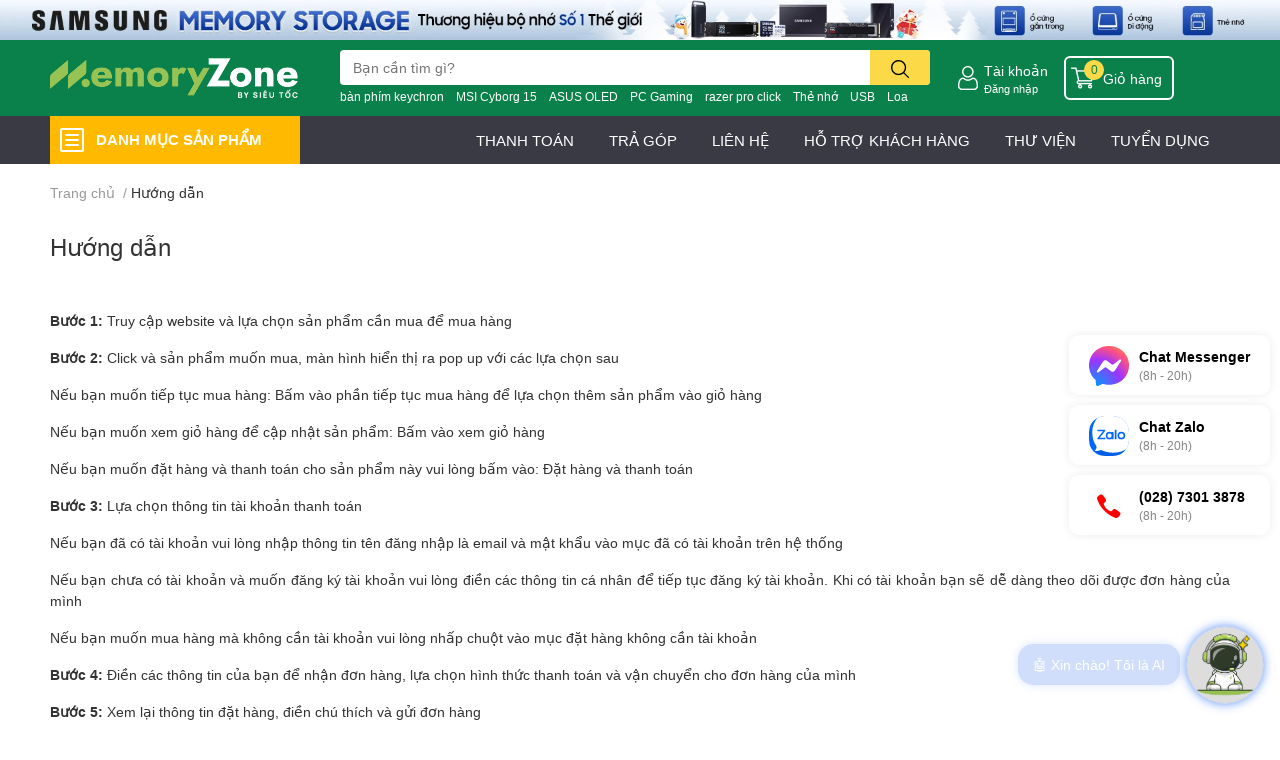

--- FILE ---
content_type: text/html; charset=utf-8
request_url: https://memoryzone.com.vn/huong-dan
body_size: 76018
content:
<!DOCTYPE html>  
<html lang="vi"> 
	<head>
		<meta name="google-site-verification" content="WVaC1sAh0hY9_MsOjfFs7PC5d08TmJzLD8Y9eR3ives" />
		<meta charset="UTF-8" />
		<meta name="theme-color" content="" />
		<link rel="canonical" href="https://memoryzone.com.vn/huong-dan"/>
		<meta name='revisit-after' content='2 days' />
		<meta name="robots" content="noodp,index,follow" />
		<meta name="viewport" content="width=device-width, initial-scale=1.0, maximum-scale=1.0"/>

		<meta name="description" content="Bước 1: Truy cập website và lựa chọn sản phẩm cần mua để mua hàng Bước 2: Click và sản phẩm muốn mua, màn hình hiển thị ra pop up với các lựa chọn sau Nếu bạn">
		<title>Hướng dẫn		</title>
		<meta name="keywords" content="Hướng dẫn, MemoryZone by SieuToc, memoryzone.com.vn"/>		
		

	<meta property="og:type" content="website">
	<meta property="og:title" content="Hướng dẫn">
	<meta property="og:image" content="https://bizweb.dktcdn.net/100/329/122/themes/1038963/assets/share_fb_home.jpg?1768964670317">
	<meta property="og:image:secure_url" content="https://bizweb.dktcdn.net/100/329/122/themes/1038963/assets/share_fb_home.jpg?1768964670317">

<meta property="og:description" content="Bước 1: Truy cập website và lựa chọn sản phẩm cần mua để mua hàng Bước 2: Click và sản phẩm muốn mua, màn hình hiển thị ra pop up với các lựa chọn sau Nếu bạn">
<meta property="og:url" content="https://memoryzone.com.vn/huong-dan">
<meta property="og:site_name" content="MemoryZone by SieuToc">

		<link rel="icon" href="//bizweb.dktcdn.net/100/329/122/themes/1038963/assets/favicon.png?1768964670317" type="image/x-icon" />
		<link  rel="dns-prefetch" href="https://fonts.googleapis.com">
<link  rel="dns-prefetch" href="https://fonts.gstatic.com" >
<link  rel="dns-prefetch" href="https://bizweb.dktcdn.net" >
<link rel="dns-prefetch" href="https://memoryzone.com.vn">
<!--
<link rel="preload" as='style' type="text/css" href="//bizweb.dktcdn.net/100/329/122/themes/1038963/assets/main.css?1768964670317" />
-->

<link rel="preload" as='style'  type="text/css" href="//bizweb.dktcdn.net/100/329/122/themes/1038963/assets/index.css?1768964670317">
<link rel="preload" as='style'  type="text/css" href="//bizweb.dktcdn.net/100/329/122/themes/1038963/assets/bootstrap-4-3-min.css?1768964670317">
<link rel="preload" as='style'  type="text/css" href="//bizweb.dktcdn.net/100/329/122/themes/1038963/assets/responsive.css?1768964670317">
<link rel="preload" as='style'  type="text/css" href="//bizweb.dktcdn.net/100/329/122/themes/1038963/assets/product-infor-style.css?1768964670317">
<link rel="preload" as='style'  type="text/css" href="//bizweb.dktcdn.net/100/329/122/themes/1038963/assets/quickviews-popup-cart.css?1768964670317">



		<link rel="preload" as="script" href="//bizweb.dktcdn.net/100/329/122/themes/1038963/assets/lazy.js?1768964670317" />
		<script src="//bizweb.dktcdn.net/100/329/122/themes/1038963/assets/lazy.js?1768964670317" type="text/javascript"></script>
		<link rel="stylesheet" href="//bizweb.dktcdn.net/100/329/122/themes/1038963/assets/bootstrap-4-3-min.css?1768964670317">
		<style>
			:root{
				--text-color: #333333;
				--body-background: #F9F9FB;
				--text-secondary-color: #8F8F8F;
				--primary-color: #0a804a;
				--secondary-color:#fbd947;
				--price-color: #0a804a;
				--header-background: #0a804a;
				--header-color: #ffffff;
				--subheader-background: #ffffff;
				--subheader-color: #2f4858;
				--label-background: #ed3324;
				--label-color: #ffffff;
				--footer-bg:#ffffff;
				--footer-color:#333333;
				--show-loadmore: none!important;				--order-loadmore: -1!important;				--sale-pop-color: #e40303;
				--buynow-bg: #0a804a;
				--buynow-text-color: #ffffff;
				--addcart-bg: #fb2a0b;
				--addcart-text-color: #ed3324;
				--cta-color: #ed3324;
				--coupon-title-color: #0a804a;
				--coupon-button-color: #0a804a;
				--col-menu: 3;
				--border-color: #f1f1f1;
				--link-color: #2F80ED;
				--coupon-code-background: #0a804a;
			}
			@font-face {
				font-family: 'Lato';
				font-style: normal;
				font-weight: 300;
				font-display: swap;
				src: url(//bizweb.dktcdn.net/100/329/122/themes/1038963/assets/lato-light.woff2?1768964670317) format('woff2');
			}
			@font-face {
				font-family: 'Lato';
				font-style: normal;
				font-weight: 400;
				font-display: swap;
				src: url(//bizweb.dktcdn.net/100/329/122/themes/1038963/assets/lato-regular.woff2?1768964670317) format('woff2');
			}
			@font-face {
				font-family: 'Lato';
				font-style: normal;
				font-weight: 700;
				font-display: swap;
				src: url(//bizweb.dktcdn.net/100/329/122/themes/1038963/assets/lato-bold.woff2?1768964670317) format('woff2');
			}
		</style>
		<link href="//bizweb.dktcdn.net/100/329/122/themes/1038963/assets/main.css?1768964670317" rel="stylesheet"/>

		<link href="//bizweb.dktcdn.net/100/329/122/themes/1038963/assets/product-infor-style.css?1768964670317" rel="stylesheet" type="text/css" media="all" />
		<style>
	.swatch-ele {
		margin: 0 15px 8px 0px;
	}
	.swatch-element {
		position: relative;
	}
	.swatch-element.color .trang {
		background-color: #fcfcfc;
	}
	.swatch-element.color .xanh-ngoc {
		background-color: #0572ff;
	}
	.swatch-element.color .hong {
		background-color: #f662d6;
	}
	.swatch-element.color .den {
		background-color: #000;
	}
	.swatch-element.color .do {
		background-color: #f20808;
	}
	.swatch-element.color .vang {
		background-color: #fcef05;
	}
	.swatch-element.color .xam {
		background-color: #615a5a;
	}
	.swatch-element.color .xanh-nuoc-bien {
		background-color: #3a40fa;
	}
	.swatch-element.color .xanh-luc {
		background-color: #00b7ff;
	}
	.swatch-element.color .tim {
		background-color: #c500ff;
	}

								.swatch-element.color .trang {
		background-color:#ffffff;
	}
	.swatch-element.color .trang.image-type {
		background: url(//bizweb.dktcdn.net/100/329/122/themes/1038963/assets/color_1.png?1768964670317) no-repeat center center;
		background-size: cover;
	}
									.swatch-element.color .xanh-duong {
		background-color:#009cce;
	}
	.swatch-element.color .xanh-duong.image-type {
		background: url(//bizweb.dktcdn.net/100/329/122/themes/1038963/assets/color_2.png?1768964670317) no-repeat center center;
		background-size: cover;
	}
									.swatch-element.color .xam {
		background-color:#7e7e7e;
	}
	.swatch-element.color .xam.image-type {
		background: url(//bizweb.dktcdn.net/100/329/122/themes/1038963/assets/color_3.png?1768964670317) no-repeat center center;
		background-size: cover;
	}
									.swatch-element.color .do {
		background-color:#e80000;
	}
	.swatch-element.color .do.image-type {
		background: url(//bizweb.dktcdn.net/100/329/122/themes/1038963/assets/color_4.png?1768964670317) no-repeat center center;
		background-size: cover;
	}
									.swatch-element.color .den {
		background-color:#000000;
	}
	.swatch-element.color .den.image-type {
		background: url(//bizweb.dktcdn.net/100/329/122/themes/1038963/assets/color_5.png?1768964670317) no-repeat center center;
		background-size: cover;
	}
									.swatch-element.color .hong {
		background-color:#ffd1d1;
	}
	.swatch-element.color .hong.image-type {
		background: url(//bizweb.dktcdn.net/100/329/122/themes/1038963/assets/color_6.png?1768964670317) no-repeat center center;
		background-size: cover;
	}
									.swatch-element.color .tim {
		background-color:#a000bb;
	}
	.swatch-element.color .tim.image-type {
		background: url(//bizweb.dktcdn.net/100/329/122/themes/1038963/assets/color_7.png?1768964670317) no-repeat center center;
		background-size: cover;
	}
									.swatch-element.color .xanh-reu {
		background-color:#008070;
	}
	.swatch-element.color .xanh-reu.image-type {
		background: url(//bizweb.dktcdn.net/100/329/122/themes/1038963/assets/color_8.png?1768964670317) no-repeat center center;
		background-size: cover;
	}
									.swatch-element.color .kem {
		background-color:#fff8e2;
	}
	.swatch-element.color .kem.image-type {
		background: url(//bizweb.dktcdn.net/100/329/122/themes/1038963/assets/color_9.png?1768964670317) no-repeat center center;
		background-size: cover;
	}
									.swatch-element.color .bac {
		background-color:#f0f0f0;
	}
	.swatch-element.color .bac.image-type {
		background: url(//bizweb.dktcdn.net/100/329/122/themes/1038963/assets/color_10.png?1768964670317) no-repeat center center;
		background-size: cover;
	}
		
	.swatch-element.color + .tooltip {
		z-index: -1;
		white-space: nowrap;
	}
	.swatch-element.color:hover + .tooltip {
		opacity: 1;
		z-index: 100;
		top: -30px;
		min-width: 30px;
		background: #000;
		color: #fff;
		padding: 4px 6px;
		font-size: 10px;
		border-radius: 4px;
	}
	.swatch-element.color:hover + .tooltip:after {
		content: '';
		position: absolute;
		left: 16px;
		bottom: -3px;
		width: 0;
		height: 0;
		border-style: solid;
		border-width: 3px 2.5px 0 2.5px;
		border-color: #000 transparent transparent transparent;
	}
	.swatch-element label {
		padding: 10px 12px;
		font-size: 14px;
		border-radius: 6px;
		height: 30px !important;
		min-width: auto !important;
		white-space: nowrap;
		display: flex;
		align-items: center;
		justify-content: center;
		border: 1px solid #ccc;
		border-radius: 4px;
		margin-bottom: 0;
		cursor: pointer
	}
	.swatch-element input {
		width: 100%;
		height: 100%;
		opacity: 0;
		position: absolute;
		z-index: 3;
		top: 0;
		left: 0;
		cursor: pointer;
	}
	.swatch-element.soldout{
		opacity: 0.5;
	}
	.swatch .swatch-element input:checked + label {
		border-color: var(--primary-color) !important;
		color: var(--primary-color);
		position: relative;
	}
	.swatch .swatch-element input:checked + label:after {
		background-color: var(--primary-color);
		border-radius: 0 0 5px 0;
		color: #fff;
		content: "✓";
		font-size: 8px;
		font-weight: normal;
		height: 8px;
		left: 0;
		padding-bottom: 12px;
		padding-left: 0px;
		padding-top: 0px;
		position: absolute;
		top: 0;
		width: 11px;
		text-align: center;
	}
	.swatch .swatch-element input:checked + label:before {
		content: none;
		padding: 4px;
		font-size: 10px;
		line-height: 1;
		position: absolute;
		top: -15px;
		right: -13px;
		background: var(--primary-color);
		width: 26px;
		height: 24px;
		transform: rotate(45deg);
	}
	.swatch .color label:before {
		content: none;
	}
	.swatch {
		display: flex;
		flex-wrap: wrap;
		padding: 0 0 10px;
	}
	.swatch .header {
		font-weight: bold;
		padding-right: 20px;
		min-width: 115px;
		width: 115px;
		color: #333;
		line-height: 30px;
	}
	.swatch .swatch-main {
		width: calc(100% - 115px);
		min-width: calc(100% - 115px);
	}
	.swatch .swatch-switch.hasSound .swatch-element label {
		padding-right: 35px;
	}
	.swatch .swatch-switch.hasSound .audio-icon {
		position: absolute;
		top: 7px;
		right: 10px;
		z-index: 9;
	}
	.quick-view-product .swatch {
		padding: var(--block-spacing) 0;
	}
	.item_product_main .swatch-element.color {
		margin-right: 5px;
		margin-top: 5px;
	}
	.item_product_main .swatch .color label {
		width: 26px;
		height: 26px!important;
		line-height: 26px!important;
		padding: 0;
	}
</style>		<link href="//bizweb.dktcdn.net/100/329/122/themes/1038963/assets/quickviews-popup-cart.css?1768964670317" rel="stylesheet" type="text/css" media="all" />
						
		
		
		
		
		
		<link rel="preload" as="script" href="//bizweb.dktcdn.net/100/329/122/themes/1038963/assets/jquery.js?1768964670317" />
		<script src="//bizweb.dktcdn.net/100/329/122/themes/1038963/assets/jquery.js?1768964670317" type="text/javascript"></script>
				<link rel="preload" as="script" href="//bizweb.dktcdn.net/100/329/122/themes/1038963/assets/slick-min.js?1768964670317" />
		<script src="//bizweb.dktcdn.net/100/329/122/themes/1038963/assets/slick-min.js?1768964670317" type="text/javascript"></script>
				<link href="//bizweb.dktcdn.net/100/329/122/themes/1038963/assets/responsive.css?1768964670317" rel="stylesheet" type="text/css" media="all" />
		<link href="//bizweb.dktcdn.net/100/329/122/themes/1038963/assets/edit.scss.css?1768964670317" rel="stylesheet" type="text/css" media="all" />
		<script>
	var Bizweb = Bizweb || {};
	Bizweb.store = 'memoryzone-com-vn.mysapo.net';
	Bizweb.id = 329122;
	Bizweb.theme = {"id":1038963,"name":"EGA Techstore (Theme Chính) - Update Account","role":"main"};
	Bizweb.template = 'page';
	if(!Bizweb.fbEventId)  Bizweb.fbEventId = 'xxxxxxxx-xxxx-4xxx-yxxx-xxxxxxxxxxxx'.replace(/[xy]/g, function (c) {
	var r = Math.random() * 16 | 0, v = c == 'x' ? r : (r & 0x3 | 0x8);
				return v.toString(16);
			});		
</script>
<script>
	(function () {
		function asyncLoad() {
			var urls = ["https://productviewedhistory.sapoapps.vn/ProductViewed/ProductRecentScriptTags?store=memoryzone-com-vn.mysapo.net","https://google-shopping.sapoapps.vn/conversion-tracker/global-tag/317.js?store=memoryzone-com-vn.mysapo.net","https://google-shopping.sapoapps.vn/conversion-tracker/event-tag/317.js?store=memoryzone-com-vn.mysapo.net","//instantsearch.sapoapps.vn/scripts/instantsearch-st.js?store=memoryzone-com-vn.mysapo.net","//promotionpopup.sapoapps.vn/genscript/script.js?store=memoryzone-com-vn.mysapo.net","https://forms.sapoapps.vn/libs/js/surveyform.min.js?store=memoryzone-com-vn.mysapo.net","//newproductreviews.sapoapps.vn/assets/js/productreviews.min.js?store=memoryzone-com-vn.mysapo.net","https://aff.sapoapps.vn/api/proxy/scripttag.js?store=memoryzone-com-vn.mysapo.net"];
			for (var i = 0; i < urls.length; i++) {
				var s = document.createElement('script');
				s.type = 'text/javascript';
				s.async = true;
				s.src = urls[i];
				var x = document.getElementsByTagName('script')[0];
				x.parentNode.insertBefore(s, x);
			}
		};
		window.attachEvent ? window.attachEvent('onload', asyncLoad) : window.addEventListener('load', asyncLoad, false);
	})();
</script>


<script>
	window.BizwebAnalytics = window.BizwebAnalytics || {};
	window.BizwebAnalytics.meta = window.BizwebAnalytics.meta || {};
	window.BizwebAnalytics.meta.currency = 'VND';
	window.BizwebAnalytics.tracking_url = '/s';

	var meta = {};
	
	
	for (var attr in meta) {
	window.BizwebAnalytics.meta[attr] = meta[attr];
	}
</script>

	
		<script src="/dist/js/stats.min.js?v=96f2ff2"></script>
	



<!-- Google tag (gtag.js) -->
<script async src="https://www.googletagmanager.com/gtag/js?id=G-6JJ37JW9EZ"></script>
<script>
  window.dataLayer = window.dataLayer || [];
  function gtag(){dataLayer.push(arguments);}
  gtag('js', new Date());

  gtag('config', 'G-6JJ37JW9EZ');
</script>

<!-- Google Tag Manager -->
<script>(function(w,d,s,l,i){w[l]=w[l]||[];w[l].push({'gtm.start':
new Date().getTime(),event:'gtm.js'});var f=d.getElementsByTagName(s)[0],
j=d.createElement(s),dl=l!='dataLayer'?'&l='+l:'';j.async=true;j.src=
'https://www.googletagmanager.com/gtm.js?id='+i+dl;f.parentNode.insertBefore(j,f);
})(window,document,'script','dataLayer','GTM-KWCDB9R');</script>
<!-- End Google Tag Manager -->

<!-- Global site tag (gtag.js) - Google Ads -->
<script async src="https://www.googletagmanager.com/gtag/js?id=AW-993120848"></script>
<script>
  window.dataLayer = window.dataLayer || [];
  function gtag(){dataLayer.push(arguments);}
  gtag('js', new Date());

  gtag('config', 'AW-993120848');
</script>
<script>

	window.enabled_enhanced_ecommerce = true;

</script>




<!--Facebook Pixel Code-->
<script>
	!function(f, b, e, v, n, t, s){
	if (f.fbq) return; n = f.fbq = function(){
	n.callMethod?
	n.callMethod.apply(n, arguments):n.queue.push(arguments)}; if (!f._fbq) f._fbq = n;
	n.push = n; n.loaded = !0; n.version = '2.0'; n.queue =[]; t = b.createElement(e); t.async = !0;
	t.src = v; s = b.getElementsByTagName(e)[0]; s.parentNode.insertBefore(t, s)}
	(window,
	document,'script','https://connect.facebook.net/en_US/fbevents.js');
	fbq('init', '555390224831405', {} , {'agent': 'plsapo'}); // Insert your pixel ID here.
	fbq('track', 'PageView',{},{ eventID: Bizweb.fbEventId });
	
</script>
<noscript>
	<img height='1' width='1' style='display:none' src='https://www.facebook.com/tr?id=555390224831405&ev=PageView&noscript=1' />
</noscript>
<!--DO NOT MODIFY-->
<!--End Facebook Pixel Code-->



<script>
	var eventsListenerScript = document.createElement('script');
	eventsListenerScript.async = true;
	
	eventsListenerScript.src = "/dist/js/store_events_listener.min.js?v=1b795e9";
	
	document.getElementsByTagName('head')[0].appendChild(eventsListenerScript);
</script>






		

		
		
		
<script type="application/ld+json">
        {
        "@context": "http://schema.org",
        "@type": "BreadcrumbList",
        "itemListElement": 
        [
            {
                "@type": "ListItem",
                "position": 1,
                "item": 
                {
                  "@id": "https://memoryzone.com.vn",
                  "name": "Trang chủ"
                }
            },
      
        
      
      
      
      {
                "@type": "ListItem",
                "position": 2,
                "item": 
                {
                  "@id": "https://memoryzone.com.vn/huong-dan",
                  "name": "Hướng dẫn"
                }
            }
      
      
    
        ]
        }
</script>
		<!--
Theme Information
--------------------------------------
Theme ID: EGA TechStore
Version: v1.4.1_20230217
Company: EGANY
changelog: //bizweb.dktcdn.net/100/329/122/themes/1038963/assets/ega-changelog.js?1768964670317
---------------------------------------
-->

		<script>var ProductReviewsAppUtil=ProductReviewsAppUtil || {};ProductReviewsAppUtil.store={name: 'MemoryZone by SieuToc'};</script>
				<link rel="stylesheet" href="https://cdnjs.cloudflare.com/ajax/libs/Swiper/6.6.2/swiper-bundle.css" integrity="sha512-Cnea/COlaB9X7PM3tEBw3GriCbQIAfPLbrK+pKIj8KER/gf7QL0QEK954stZ4rleDyMnEldn42jR8U+fXOHojA==" crossorigin="anonymous" referrerpolicy="no-referrer" />
		<script src="https://cdnjs.cloudflare.com/ajax/libs/Swiper/6.6.2/swiper-bundle.js" integrity="sha512-B9mwGx3uq3CUk94LJpVSZqAkZmF8DY9JnNvsrEteIw6MJkIUgW1q67pcz/UXReqLvomEUttN27p6pY7hgl9fZA==" crossorigin="anonymous" referrerpolicy="no-referrer"></script>

		<!-- Google Tag Manager -->
		<script>(function(w,d,s,l,i){w[l]=w[l]||[];w[l].push({'gtm.start':
															  new Date().getTime(),event:'gtm.js'});var f=d.getElementsByTagName(s)[0],
	j=d.createElement(s),dl=l!='dataLayer'?'&l='+l:'';j.async=true;j.src=
		'https://www.googletagmanager.com/gtm.js?id='+i+dl;f.parentNode.insertBefore(j,f);
									})(window,document,'script','dataLayer','GTM-MCFZPHLB');</script>
		<!-- End Google Tag Manager -->

		<link href="//bizweb.dktcdn.net/100/329/122/themes/1038963/assets/aecom-badge-index-css.css?1768964670317" rel="stylesheet" type="text/css" media="all" />
	</head>
	<body id="template-page">


		<div class="opacity_menu"></div>
		<div class="container">
	<script type="text/javascript" src="//translate.google.com/translate_a/element.js?cb=googleTranslateElementInit" defer=""></script>
	<div class="google-translate text-right">
		<div class="ggtrans">
			<div id="google_translate_element"></div>
		</div>
	</div>
	<script type="text/javascript" defer="">
		function googleTranslateElementInit() {
			new google.translate.TranslateElement({pageLanguage: 'vi', layout: google.translate.TranslateElement.InlineLayout.HORIZONTAL}, 'google_translate_element');
		}
	</script>
</div>
<div class="topbar-slider swiper-container">
	<div class="swiper-wrapper">
		<div class="swiper-slide">
			<a href="https://go.mmz.vn/sandisk-flagship-store-slider-top" class="clearfix" title="SanDisk Flagship Store">
				<picture>
					<source media="(max-width: 767px)" srcset="//bizweb.dktcdn.net/100/329/122/themes/1038963/assets/bannertop_1_mb.jpg?1768964670317">
					<img src="//bizweb.dktcdn.net/100/329/122/themes/1038963/assets/bannertop_1.jpg?1768964670317" alt="SanDisk Flagship Store"/>
				</picture>
			</a>
		</div> 
		<div class="swiper-slide">
			<a href="https://go.mmz.vn/samsung-official-store-web" class="clearfix" title="Samsung Memory Storage">
				<picture>
					<source media="(max-width: 767px)" srcset="//bizweb.dktcdn.net/100/329/122/themes/1038963/assets/bannertop_2_mb.jpg?1768964670317">
					<img src="//bizweb.dktcdn.net/100/329/122/themes/1038963/assets/bannertop_2.jpg?1768964670317" alt="Samsung Memory Storage"/>
				</picture>
			</a>
		</div> 
		<div class="swiper-slide">
			<a href="tra-sau-fundiin" class="clearfix" title="MemoryZone Fundiin">
				<picture>
					<source media="(max-width: 767px)" srcset="//bizweb.dktcdn.net/100/329/122/themes/1038963/assets/bannertop_3_mb.jpg?1768964670317">
					<img src="//bizweb.dktcdn.net/100/329/122/themes/1038963/assets/bannertop_3.jpg?1768964670317" alt="MemoryZone Fundiin"/>
				</picture>
			</a>
		</div> 
	</div>
</div>
<script>
	var swiperbannertop = new Swiper(".topbar-slider", {
		autoplay: {
			delay: 4000,
			disableOnInteraction: true,
		},
		speed: 500,
		effect: 'fade'
	});
</script><header class="header header_menu">
	<div class="mid-header wid_100 d-flex align-items-center">
		<div class="container ">
			<div class="row align-items-center">
				<div class="col-2 col-sm-3 header-right d-lg-none d-block">
					<div class="toggle-nav btn menu-bar mr-4 ml-0 p-0  d-lg-none d-flex text-white">
						<span class="bar"></span>
						<span class="bar"></span>
						<span class="bar"></span>
					</div>
				</div>
				<div class="col-6 col-lg-2 col-xl-3 header-left">
					
					<a href="/" class="logo-wrapper " title='MemoryZone by SieuToc'>
						<img loading="lazy" class="img-fluid"
							 src="//bizweb.dktcdn.net/100/329/122/themes/1038963/assets/logo.png?1768964670317" 
							 alt="logo MemoryZone by SieuToc"
							 width="248"
							 height="56"
							 >
					</a>
					

				</div>
				<div class="col-lg-6 col-12 header-center pl-lg-0" id="search-header">
					<ae-widget hydrate="load" component="AeSmartSearchInput" api="https://memoryzone.aecomapp.com/api/" api-key="2">
	<form action="/search" method="get" class="input-group search-bar custom-input-group " role="search">
		<input type="text" name="query" value="" autocomplete="off" 
			   class="input-group-field auto-search form-control " required="" 
			   data-placeholder="Tìm tên sản phẩm, SKU,...;Giao hàng Siêu Tốc 2H chỉ 19K;Miễn phí giao hàng toàn quốc;">
		<input type="hidden" name="type" value="product">
		<span class="input-group-btn btn-action">
			<button type="submit"  aria-label="search" class="btn text-white icon-fallback-text h-100">
				<svg class="icon">
	<use xlink:href="#icon-search" />
</svg>			</button>
		</span>

	</form>
</ae-widget>
					
										
										<div class="search-dropdow">
						<ul class="search__list pl-0 d-flex list-unstyled mb-0 flex-wrap">
							<li class="mr-2" >
								<a id="filter-search-ban-phim-keychron" href="/search?query=b%C3%A0n+ph%C3%ADm+keychron&type=product">bàn phím keychron</a>
							</li>	
							<li class="mr-2" >
								<a id="filter-search-msi-cyborg-15" href="/search?query=MSI+Cyborg+15&type=product">MSI Cyborg 15</a>
							</li>	
							<li class="mr-2" >
								<a id="filter-search-asus-oled" href="/search?query=ASUS+OLED&type=product">ASUS OLED</a>
							</li>	
							<li class="mr-2" >
								<a id="filter-search-pc-gaming" href="/search?query=PC+Gaming&type=product">PC Gaming</a>
							</li>	
							<li class="mr-2" >
								<a id="filter-search-razer-pro-click" href="/search?query=razer+pro+click&type=product">razer pro click</a>
							</li>	
							<li class="mr-2" >
								<a id="filter-search-the-nho" href="/search?query=Th%E1%BA%BB+nh%E1%BB%9B&type=product">Thẻ nhớ</a>
							</li>	
							<li class="mr-2" >
								<a id="filter-search-usb" href="/search?query=USB&type=product">USB</a>
							</li>	
							<li class="mr-2" >
								<a id="filter-search-loa" href="/search?query=Loa&type=product">Loa</a>
							</li>	
							<li class="mr-2" >
								<a id="filter-search-" href="/search?query=&type=product"></a>
							</li>	
						</ul>
					</div>
														</div>
				<div class="col-4 col-sm-3 col-lg-6 col-xl-3 pl-0">
					<ul class="header-right mb-0 list-unstyled d-flex align-items-center">
	
	<li class='ml-4 mr-4 mr-md-0 ml-md-3 media d-lg-flex d-none'>
		<img loading="lazy" src="//bizweb.dktcdn.net/100/329/122/themes/1038963/assets/account-icon.png?1768964670317"  
			 width="24" height="24" alt="account_icon"
			 class="mr-1 align-self-center" />
		<div class="media-body d-md-flex flex-column d-none ">
						<a rel="nofollow" href="/account/login"  class="d-block" title="Tài khoản" >
				Tài khoản
			</a>
			<small>
				<a href="/account/login" title="Đăng nhập" class="font-weight: light">
					Đăng nhập
				</a>
			</small>
			
		</div>
	</li>
	
		<li class='d-lg-none'>
		<a href="/so-sanh" class='position-relative d-block'
		   title="So sánh sản phẩm">
			<img loading="lazy"
				 src="//bizweb.dktcdn.net/100/329/122/themes/1038963/assets/compare-icon.png?1768964670317" 
				 width="24" height="24" class="align-self-center" 
				 alt="compare-icon"/>
			<span class='compare-product__header-count position-absolute d-block'>0</span>
		</a>
	</li>
	
	<li class="cartgroup ml-3">
		<div class="mini-cart text-xs-center">
			<a class="img_hover_cart" href="/cart" title="Giỏ hàng" >  
				<img loading="lazy" 
					 src="//bizweb.dktcdn.net/100/329/122/themes/1038963/assets/cart-icon.png?1768964670317" 
					 width="24" height="24"
					 alt="cart_icon"
					 />
				<span class='ml-2 d-xl-block d-none'>Giỏ hàng</span>
				<span class="count_item count_item_pr">0</span>
			</a>
			<div class="top-cart-content card ">
				<ul id="cart-sidebar" class="mini-products-list count_li list-unstyled">
					<li class="list-item">
						<ul></ul>
					</li>
					<li class="action">

					</li>
				</ul>
			</div>
		</div>
	</li>
</ul>
				</div>
			</div>
		</div>
	</div>

</header>

<!-- subheader == mobile nav -->
<div class="subheader ">
	<div class="container">
		
		<div class="toogle-nav-wrapper" >
			<div class="icon-bar btn menu-bar mr-2 p-0 d-inline-flex">
				<span class="bar"></span>
				<span class="bar"></span>
				<span class="bar"></span>
			</div>
			<strong>DANH MỤC SẢN PHẨM</strong>
			<div class="navigation-wrapper ">
				
				<nav class="h-100">
	<ul  class="navigation list-group list-group-flush scroll">
														<li class="menu-item list-group-item">
			<a href="/working-gaming-gear" class="menu-item__link" title="Chuột-Bàn phím-Tai nghe">
								<img loading="lazy"
					 width='24'
					 height='24'
					 src="[data-uri]"
					 alt="Chuột-Bàn phím-Tai nghe" />
								<span>Chuột-Bàn phím-Tai nghe</span>
								<i class='float-right' data-toggle-submenu>
					

<svg class="icon" >
	<use xlink:href="#icon-arrow" />
</svg>
				</i>
			</a>			
				
						<div class="submenu scroll">
								<ul class="submenu__list">
					

					
					<li class="submenu__col">
						<span class="submenu__item submenu__item--main">
							<a class="link" href="/chuot-gaming-van-phong" title="Chuột">Chuột</a>
						</span>
						
						<span class="submenu__item submenu__item">
							<a class="link" href="/chuot-razer" title="Razer">Razer</a>
						</span>
						
						<span class="submenu__item submenu__item">
							<a class="link" href="/chuot-logitech" title="Logitech">Logitech</a>
						</span>
						
						<span class="submenu__item submenu__item">
							<a class="link" href="/chuot-asus" title="Asus ROG">Asus ROG</a>
						</span>
						
						<span class="submenu__item submenu__item">
							<a class="link" href="/chuot-corsair" title="Corsair">Corsair</a>
						</span>
						
						<span class="submenu__item submenu__item">
							<a class="link" href="/chuot-rapoo" title="Rapoo">Rapoo</a>
						</span>
						
						<span class="submenu__item submenu__item">
							<a class="link" href="/chuot-lenovo" title="Lenovo">Lenovo</a>
						</span>
						
						<span class="submenu__item submenu__item">
							<a class="link" href="/chuot-atk-vxe" title="ATK - VXE">ATK - VXE</a>
						</span>
						
						<span class="submenu__item submenu__item">
							<a class="link" href="/chuot-hyperx" title="HyperX">HyperX</a>
						</span>
						
						<span class="submenu__item submenu__item">
							<a class="link" href="/chuot-lemokey" title="Keychron - Lemokey">Keychron - Lemokey</a>
						</span>
						
						<span class="submenu__item submenu__item">
							<a class="link" href="/chuot-angry-miao" title="Angry Miao">Angry Miao</a>
						</span>
						
						<span class="submenu__item submenu__item">
							<a class="link" href="/chuot-dell" title="Dell - AlienWare">Dell - AlienWare</a>
						</span>
						
						<span class="submenu__item submenu__item">
							<a class="link" href="/hop-qua-tang" title="Hộp quà tặng">Hộp quà tặng</a>
						</span>
						
					</li>
					
					

					
					<li class="submenu__col">
						<span class="submenu__item submenu__item--main">
							<a class="link" href="/ban-phim-gaming-van-phong" title="Bàn phím">Bàn phím</a>
						</span>
						
						<span class="submenu__item submenu__item">
							<a class="link" href="/ban-phim-razer" title="Razer">Razer</a>
						</span>
						
						<span class="submenu__item submenu__item">
							<a class="link" href="/ban-phim-logitech" title="Logitech">Logitech</a>
						</span>
						
						<span class="submenu__item submenu__item">
							<a class="link" href="/ban-phim-asus" title="Asus ROG">Asus ROG</a>
						</span>
						
						<span class="submenu__item submenu__item">
							<a class="link" href="/ban-phim-rapoo" title="Rapoo">Rapoo</a>
						</span>
						
						<span class="submenu__item submenu__item">
							<a class="link" href="/ban-phim-dell" title="Dell - AlienWare">Dell - AlienWare</a>
						</span>
						
						<span class="submenu__item submenu__item">
							<a class="link" href="/ban-phim-hyperx" title="HyperX">HyperX</a>
						</span>
						
						<span class="submenu__item submenu__item">
							<a class="link" href="/ban-phim-corsair" title="Corsair">Corsair</a>
						</span>
						
						<span class="submenu__item submenu__item">
							<a class="link" href="/ban-phim-hyperwork" title="HyperWork">HyperWork</a>
						</span>
						
						<span class="submenu__item submenu__item">
							<a class="link" href="/hop-qua-tang" title="Hộp quà tặng">Hộp quà tặng</a>
						</span>
						
					</li>
					
					

					
					<li class="submenu__col">
						<span class="submenu__item submenu__item--main">
							<a class="link" href="/ban-phim-co" title="Bàn phím cơ">Bàn phím cơ</a>
						</span>
						
						<span class="submenu__item submenu__item">
							<a class="link" href="/ban-phim-dareu" title="Dareu">Dareu</a>
						</span>
						
						<span class="submenu__item submenu__item">
							<a class="link" href="/ban-phim-aula" title="AULA">AULA</a>
						</span>
						
						<span class="submenu__item submenu__item">
							<a class="link" href="/ban-phim-akko" title="AKKO">AKKO</a>
						</span>
						
						<span class="submenu__item submenu__item">
							<a class="link" href="/ban-phim-keychron" title="Keychron - Lemokey">Keychron - Lemokey</a>
						</span>
						
						<span class="submenu__item submenu__item">
							<a class="link" href="/ban-phim-nuphy" title="NuPhy">NuPhy</a>
						</span>
						
						<span class="submenu__item submenu__item">
							<a class="link" href="/ban-phim-evoworks" title="Evoworks">Evoworks</a>
						</span>
						
						<span class="submenu__item submenu__item">
							<a class="link" href="/ban-phim-dry-studio" title="Dry Studio">Dry Studio</a>
						</span>
						
						<span class="submenu__item submenu__item">
							<a class="link" href="/hop-qua-tang" title="Hộp quà tặng">Hộp quà tặng</a>
						</span>
						
					</li>
					
					

					
					<li class="submenu__col">
						<span class="submenu__item submenu__item--main">
							<a class="link" href="/tai-nghe" title="Tai nghe">Tai nghe</a>
						</span>
						
						<span class="submenu__item submenu__item">
							<a class="link" href="/tai-nghe-razer" title="Razer">Razer</a>
						</span>
						
						<span class="submenu__item submenu__item">
							<a class="link" href="/tai-nghe-hyperx" title="HyperX">HyperX</a>
						</span>
						
						<span class="submenu__item submenu__item">
							<a class="link" href="/tai-nghe-logitech" title="Logitech">Logitech</a>
						</span>
						
						<span class="submenu__item submenu__item">
							<a class="link" href="/tai-nghe-corsair" title="Corsair">Corsair</a>
						</span>
						
						<span class="submenu__item submenu__item">
							<a class="link" href="/tai-nghe-asus" title="Asus ROG">Asus ROG</a>
						</span>
						
						<span class="submenu__item submenu__item">
							<a class="link" href="/tai-nghe-rapoo" title="Rapoo">Rapoo</a>
						</span>
						
						<span class="submenu__item submenu__item">
							<a class="link" href="/tai-nghe-dell" title="Dell - AlienWare">Dell - AlienWare</a>
						</span>
						
						<span class="submenu__item submenu__item">
							<a class="link" href="/hop-qua-tang" title="Hộp quà tặng">Hộp quà tặng</a>
						</span>
						
					</li>
					
					

					
					<li class="submenu__col">
						<span class="submenu__item submenu__item--main">
							<a class="link" href="/tay-cam" title="Tay Cầm">Tay Cầm</a>
						</span>
						
						<span class="submenu__item submenu__item">
							<a class="link" href="/tay-cam-razer" title="Razer">Razer</a>
						</span>
						
						<span class="submenu__item submenu__item">
							<a class="link" href="/tay-cam-asus" title="Asus">Asus</a>
						</span>
						
						<span class="submenu__item submenu__item">
							<a class="link" href="/tay-cam-machenike" title="Machenike">Machenike</a>
						</span>
						
						<span class="submenu__item submenu__item">
							<a class="link" href="/tay-cam-rapoo" title="Rapoo">Rapoo</a>
						</span>
						
						<span class="submenu__item submenu__item">
							<a class="link" href="/tay-cam-dareu" title="Dareu">Dareu</a>
						</span>
						
					</li>
					
					

					
					<li class="submenu__col">
						<span class="submenu__item submenu__item--main">
							<a class="link" href="/loa" title="Loa">Loa</a>
						</span>
						
						<span class="submenu__item submenu__item">
							<a class="link" href="/loa-razer" title="Razer">Razer</a>
						</span>
						
						<span class="submenu__item submenu__item">
							<a class="link" href="/loa-edifier" title="Edifier">Edifier</a>
						</span>
						
						<span class="submenu__item submenu__item">
							<a class="link" href="/loa-creative" title="Creative">Creative</a>
						</span>
						
					</li>
					
					

					
					<li class="submenu__col">
						<span class="submenu__item submenu__item--main">
							<a class="link" href="/phu-kien-chuot" title="Mua kèm Chuột">Mua kèm Chuột</a>
						</span>
						
						<span class="submenu__item submenu__item">
							<a class="link" href="/ban-di-chuot" title="Bàn di chuột">Bàn di chuột</a>
						</span>
						
						<span class="submenu__item submenu__item">
							<a class="link" href="/grip-tape" title="Grip Tape trống trượt">Grip Tape trống trượt</a>
						</span>
						
					</li>
					
					

					
					<li class="submenu__col">
						<span class="submenu__item submenu__item--main">
							<a class="link" href="/phu-kien-ban-phim" title="Mua kèm Bàn Phím">Mua kèm Bàn Phím</a>
						</span>
						
						<span class="submenu__item submenu__item">
							<a class="link" href="/switch-ban-phim" title="Switch">Switch</a>
						</span>
						
						<span class="submenu__item submenu__item">
							<a class="link" href="/keycap" title="Keycap">Keycap</a>
						</span>
						
						<span class="submenu__item submenu__item">
							<a class="link" href="/ke-tay" title="Kê Tay">Kê Tay</a>
						</span>
						
						<span class="submenu__item submenu__item">
							<a class="link" href="/day-cap-custom" title="Dây cáp">Dây cáp</a>
						</span>
						
						<span class="submenu__item submenu__item">
							<a class="link" href="/tui-dung-nuphy" title="Túi đựng">Túi đựng</a>
						</span>
						
					</li>
					
					

					
					<li class="submenu__col">
						<span class="submenu__item submenu__item--main">
							<a class="link" href="/chuot-gaming-van-phong" title="Nhu cầu Chuột">Nhu cầu Chuột</a>
						</span>
						
						<span class="submenu__item submenu__item">
							<a class="link" href="/chuot-van-phong" title="Văn Phòng">Văn Phòng</a>
						</span>
						
						<span class="submenu__item submenu__item">
							<a class="link" href="/chuot-gaming" title="Gaming">Gaming</a>
						</span>
						
						<span class="submenu__item submenu__item">
							<a class="link" href="/chuot-cong-thai-hoc" title="Công Thái Học">Công Thái Học</a>
						</span>
						
						<span class="submenu__item submenu__item">
							<a class="link" href="/chuot-khong-day-wireless" title="Không dây - Wireless">Không dây - Wireless</a>
						</span>
						
						<span class="submenu__item submenu__item">
							<a class="link" href="/chuot-bluetooth" title="Bluetooth">Bluetooth</a>
						</span>
						
						<span class="submenu__item submenu__item">
							<a class="link" href="/chuot-8k-polling" title="8000Hz Polling Rate">8000Hz Polling Rate</a>
						</span>
						
					</li>
					
					

					
					<li class="submenu__col">
						<span class="submenu__item submenu__item--main">
							<a class="link" href="/ban-phim-gaming-van-phong" title="Nhu cầu Bàn phím">Nhu cầu Bàn phím</a>
						</span>
						
						<span class="submenu__item submenu__item">
							<a class="link" href="/ban-phim-van-phong" title="Văn Phòng">Văn Phòng</a>
						</span>
						
						<span class="submenu__item submenu__item">
							<a class="link" href="/ban-phim-gaming" title="Gaming">Gaming</a>
						</span>
						
						<span class="submenu__item submenu__item">
							<a class="link" href="/ban-phim-low-profile" title="Low Profile">Low Profile</a>
						</span>
						
						<span class="submenu__item submenu__item">
							<a class="link" href="/ban-phim-rapid-trigger" title="Rapid Trigger">Rapid Trigger</a>
						</span>
						
						<span class="submenu__item submenu__item">
							<a class="link" href="/ban-phim-ho-tro-hotswap" title="Hotswap">Hotswap</a>
						</span>
						
						<span class="submenu__item submenu__item">
							<a class="link" href="/ban-phim-minisize" title="Mini size">Mini size</a>
						</span>
						
						<span class="submenu__item submenu__item">
							<a class="link" href="/ban-phim-75" title="75%">75%</a>
						</span>
						
						<span class="submenu__item submenu__item">
							<a class="link" href="/ban-phim-tkl" title="Tenkeyless TKL">Tenkeyless TKL</a>
						</span>
						
						<span class="submenu__item submenu__item">
							<a class="link" href="/ban-phim-fullsize" title="Full size">Full size</a>
						</span>
						
					</li>
					
					

					
					<li class="submenu__col">
						<span class="submenu__item submenu__item--main">
							<a class="link" href="/tai-nghe-gaming-van-phong" title="Nhu cầu Tai nghe">Nhu cầu Tai nghe</a>
						</span>
						
						<span class="submenu__item submenu__item">
							<a class="link" href="/tai-nghe-chup-tai" title="Chụp Tai">Chụp Tai</a>
						</span>
						
						<span class="submenu__item submenu__item">
							<a class="link" href="/tai-nghe-nhet-tai" title="Nhét Tai">Nhét Tai</a>
						</span>
						
						<span class="submenu__item submenu__item">
							<a class="link" href="/tai-nghe-co-day" title="Có Dây">Có Dây</a>
						</span>
						
						<span class="submenu__item submenu__item">
							<a class="link" href="/tai-nghe-khong-day" title="Không Dây">Không Dây</a>
						</span>
						
					</li>
					
					

					
					<li class="submenu__col">
						<span class="submenu__item submenu__item--main">
							<a class="link" href="/working-gaming-gear" title="Hệ Sinh Thái">Hệ Sinh Thái</a>
						</span>
						
						<span class="submenu__item submenu__item">
							<a class="link" href="/razer" title="Razer">Razer</a>
						</span>
						
						<span class="submenu__item submenu__item">
							<a class="link" href="/logitech" title="Logitech">Logitech</a>
						</span>
						
						<span class="submenu__item submenu__item">
							<a class="link" href="/nuphy" title="NuPhy">NuPhy</a>
						</span>
						
						<span class="submenu__item submenu__item">
							<a class="link" href="/corsair-gear" title="Corsair">Corsair</a>
						</span>
						
						<span class="submenu__item submenu__item">
							<a class="link" href="/keychron" title="Keychron">Keychron</a>
						</span>
						
						<span class="submenu__item submenu__item">
							<a class="link" href="/asus-gear" title="Asus">Asus</a>
						</span>
						
						<span class="submenu__item submenu__item">
							<a class="link" href="/hyperx" title="HyperX">HyperX</a>
						</span>
						
						<span class="submenu__item submenu__item">
							<a class="link" href="/rapoo" title="Rapoo">Rapoo</a>
						</span>
						
					</li>
					
					
				</ul>
			</div>
					</li>
												<li class="menu-item list-group-item">
			<a href="/laptop" class="menu-item__link" title="Laptop">
								<img loading="lazy"
					 width='24'
					 height='24'
					 src="[data-uri]"
					 alt="Laptop" />
								<span>Laptop</span>
								<i class='float-right' data-toggle-submenu>
					

<svg class="icon" >
	<use xlink:href="#icon-arrow" />
</svg>
				</i>
			</a>			
				
						<div class="submenu scroll">
								<ul class="submenu__list">
					

					
					<li class="submenu__col">
						<span class="submenu__item submenu__item--main">
							<a class="link" href="/laptop" title="Thương hiệu">Thương hiệu</a>
						</span>
						
						<span class="submenu__item submenu__item">
							<a class="link" href="/laptop-lenovo" title="Lenovo">Lenovo</a>
						</span>
						
						<span class="submenu__item submenu__item">
							<a class="link" href="/laptop-lenovo-thinkpad" title="ThinkPad">ThinkPad</a>
						</span>
						
						<span class="submenu__item submenu__item">
							<a class="link" href="/laptop-asus" title="Asus">Asus</a>
						</span>
						
						<span class="submenu__item submenu__item">
							<a class="link" href="/laptop-msi" title="MSI">MSI</a>
						</span>
						
						<span class="submenu__item submenu__item">
							<a class="link" href="/laptop-acer" title="Acer">Acer</a>
						</span>
						
						<span class="submenu__item submenu__item">
							<a class="link" href="/laptop-hp" title="HP">HP</a>
						</span>
						
						<span class="submenu__item submenu__item">
							<a class="link" href="/laptop-gigabyte" title="Gigabyte">Gigabyte</a>
						</span>
						
					</li>
					
					

					
					<li class="submenu__col">
						<span class="submenu__item submenu__item--main">
							<a class="link" href="/laptop" title="Mức giá">Mức giá</a>
						</span>
						
						<span class="submenu__item submenu__item">
							<a class="link" href="/laptop-10-15-trieu" title="10-15 Triệu">10-15 Triệu</a>
						</span>
						
						<span class="submenu__item submenu__item">
							<a class="link" href="/laptop-15-20-trieu" title="15-20 triệu">15-20 triệu</a>
						</span>
						
						<span class="submenu__item submenu__item">
							<a class="link" href="/laptop-20-25-trieu" title="20-25 triệu">20-25 triệu</a>
						</span>
						
						<span class="submenu__item submenu__item">
							<a class="link" href="/laptop-25-30-trieu" title="25-30 triệu">25-30 triệu</a>
						</span>
						
						<span class="submenu__item submenu__item">
							<a class="link" href="/laptop-tren-30-trieu" title="Trên 30 triệu">Trên 30 triệu</a>
						</span>
						
						<span class="submenu__item submenu__item">
							<a class="link" href="/laptop-best-combo" title="Best Combo🔥">Best Combo🔥</a>
						</span>
						
					</li>
					
					

					
					<li class="submenu__col">
						<span class="submenu__item submenu__item--main">
							<a class="link" href="/laptop" title="Dòng CPU">Dòng CPU</a>
						</span>
						
						<span class="submenu__item submenu__item">
							<a class="link" href="/laptop-cpu-ryzen-5" title="AMD Ryzen 5">AMD Ryzen 5</a>
						</span>
						
						<span class="submenu__item submenu__item">
							<a class="link" href="/laptop-cpu-ryzen-7" title="AMD Ryzen 7">AMD Ryzen 7</a>
						</span>
						
						<span class="submenu__item submenu__item">
							<a class="link" href="/laptop-cpu-ryzen-9-1" title="AMD Ryzen 9">AMD Ryzen 9</a>
						</span>
						
						<span class="submenu__item submenu__item">
							<a class="link" href="/laptop-cpu-i3" title="Intel Core i3">Intel Core i3</a>
						</span>
						
						<span class="submenu__item submenu__item">
							<a class="link" href="/laptop-cpu-i5" title="Intel Core i5">Intel Core i5</a>
						</span>
						
						<span class="submenu__item submenu__item">
							<a class="link" href="/laptop-cpu-i7" title="Intel Core i7">Intel Core i7</a>
						</span>
						
						<span class="submenu__item submenu__item">
							<a class="link" href="/laptop-cpu-i9" title="Intel Core i9">Intel Core i9</a>
						</span>
						
						<span class="submenu__item submenu__item">
							<a class="link" href="/laptop-core-5" title="Intel Core 5">Intel Core 5</a>
						</span>
						
						<span class="submenu__item submenu__item">
							<a class="link" href="/intel-core-7" title="Intel Core 7">Intel Core 7</a>
						</span>
						
						<span class="submenu__item submenu__item">
							<a class="link" href="/laptop-cpu-intel-ultra-5" title="Intel Ultra 5">Intel Ultra 5</a>
						</span>
						
						<span class="submenu__item submenu__item">
							<a class="link" href="/laptop-cpu-intel-ultra-7" title="Intel Ultra 7">Intel Ultra 7</a>
						</span>
						
						<span class="submenu__item submenu__item">
							<a class="link" href="/laptop-cpu-intel-ultra-9" title="Intel Ultra 9">Intel Ultra 9</a>
						</span>
						
					</li>
					
					

					
					<li class="submenu__col">
						<span class="submenu__item submenu__item--main">
							<a class="link" href="/laptop-card-do-hoa-roi" title="Card đồ họa rời">Card đồ họa rời</a>
						</span>
						
						<span class="submenu__item submenu__item">
							<a class="link" href="/laptop-rtx-3050" title="RTX 3050">RTX 3050</a>
						</span>
						
						<span class="submenu__item submenu__item">
							<a class="link" href="/laptop-rtx-4050" title="RTX 4050">RTX 4050</a>
						</span>
						
						<span class="submenu__item submenu__item">
							<a class="link" href="/laptop-rtx-4060" title="RTX 4060">RTX 4060</a>
						</span>
						
						<span class="submenu__item submenu__item">
							<a class="link" href="/laptop-rtx-5050" title="RTX 5050">RTX 5050</a>
						</span>
						
						<span class="submenu__item submenu__item">
							<a class="link" href="/laptop-rtx-5060" title="RTX 5060">RTX 5060</a>
						</span>
						
						<span class="submenu__item submenu__item">
							<a class="link" href="/laptop-rtx-5070" title="RTX 5070 - 5070 Ti">RTX 5070 - 5070 Ti</a>
						</span>
						
						<span class="submenu__item submenu__item">
							<a class="link" href="/laptop-rtx-5080" title="RTX 5080">RTX 5080</a>
						</span>
						
						<span class="submenu__item submenu__item">
							<a class="link" href="/laptop-rtx-5090" title="RTX 5090">RTX 5090</a>
						</span>
						
					</li>
					
					

					
					<li class="submenu__col">
						<span class="submenu__item submenu__item--main">
							<a class="link" href="/laptop" title="Kích thước">Kích thước</a>
						</span>
						
						<span class="submenu__item submenu__item">
							<a class="link" href="/laptop-14-inch" title="14 inch">14 inch</a>
						</span>
						
						<span class="submenu__item submenu__item">
							<a class="link" href="/laptop-15-inch" title="15 inch">15 inch</a>
						</span>
						
						<span class="submenu__item submenu__item">
							<a class="link" href="/laptop-16-inch" title="16 inch">16 inch</a>
						</span>
						
						<span class="submenu__item submenu__item">
							<a class="link" href="/laptop-18-inch" title="18 inch">18 inch</a>
						</span>
						
					</li>
					
					

					
					<li class="submenu__col">
						<span class="submenu__item submenu__item--main">
							<a class="link" href="/laptop" title="Nhu cầu">Nhu cầu</a>
						</span>
						
						<span class="submenu__item submenu__item">
							<a class="link" href="/laptop-hoc-tap-van-phong" title="Văn Phòng">Văn Phòng</a>
						</span>
						
						<span class="submenu__item submenu__item">
							<a class="link" href="/laptop-gaming" title="Gaming">Gaming</a>
						</span>
						
						<span class="submenu__item submenu__item">
							<a class="link" href="/laptop-oled" title="OLED">OLED</a>
						</span>
						
						<span class="submenu__item submenu__item">
							<a class="link" href="/laptop-thiet-ke-do-hoa" title="Thiết kế Đồ Họa">Thiết kế Đồ Họa</a>
						</span>
						
						<span class="submenu__item submenu__item">
							<a class="link" href="/laptop-doanh-nghiep" title="Doanh nghiệp">Doanh nghiệp</a>
						</span>
						
						<span class="submenu__item submenu__item">
							<a class="link" href="/laptop-ai" title="Laptop AI">Laptop AI</a>
						</span>
						
						<span class="submenu__item submenu__item">
							<a class="link" href="/laptop-5000-series" title="Laptop 5000 Series">Laptop 5000 Series</a>
						</span>
						
					</li>
					
					

					
					<li class="submenu__col">
						<span class="submenu__item submenu__item--main">
							<a class="link" href="/laptop" title="Mua kèm">Mua kèm</a>
						</span>
						
						<span class="submenu__item submenu__item">
							<a class="link" href="/ram-laptop-1" title="Nâng cấp RAM Laptop">Nâng cấp RAM Laptop</a>
						</span>
						
						<span class="submenu__item submenu__item">
							<a class="link" href="/de-tan-nhiet-laptop" title="Đế tản nhiệt Laptop">Đế tản nhiệt Laptop</a>
						</span>
						
						<span class="submenu__item submenu__item">
							<a class="link" href="/phan-mem-ban-quyen" title="Phần mềm bản quyền">Phần mềm bản quyền</a>
						</span>
						
						<span class="submenu__item submenu__item">
							<a class="link" href="/balo-phu-kien-laptop" title="Balo - Phụ Kiện Laptop">Balo - Phụ Kiện Laptop</a>
						</span>
						
					</li>
					
					

					
					<li class="submenu__col">
						<span class="submenu__item submenu__item--main">
							<a class="link" href="/tay-cam" title="Tay cầm">Tay cầm</a>
						</span>
						
						<span class="submenu__item submenu__item">
							<a class="link" href="/tay-cam-razer" title="Razer">Razer</a>
						</span>
						
						<span class="submenu__item submenu__item">
							<a class="link" href="/tay-cam-machenike" title="Machenike">Machenike</a>
						</span>
						
						<span class="submenu__item submenu__item">
							<a class="link" href="/tay-cam-dareu" title="Dareu">Dareu</a>
						</span>
						
						<span class="submenu__item submenu__item">
							<a class="link" href="/tay-cam-rapoo" title="Rapoo">Rapoo</a>
						</span>
						
						<span class="submenu__item submenu__item">
							<a class="link" href="/tay-cam-asus" title="Asus">Asus</a>
						</span>
						
					</li>
					
					
				</ul>
			</div>
					</li>
												<li class="menu-item list-group-item">
			<a href="/pc-may-bo" class="menu-item__link" title="PC / Máy Bộ">
								<img loading="lazy"
					 width='24'
					 height='24'
					 src="[data-uri]"
					 alt="PC / Máy Bộ" />
								<span>PC / Máy Bộ</span>
								<i class='float-right' data-toggle-submenu>
					

<svg class="icon" >
	<use xlink:href="#icon-arrow" />
</svg>
				</i>
			</a>			
				
						<div class="submenu scroll">
								<ul class="submenu__list">
					

					
					<li class="submenu__col">
						<span class="submenu__item submenu__item--main">
							<a class="link" href="/mini-pc" title="Mini PC">Mini PC</a>
						</span>
						
						<span class="submenu__item submenu__item">
							<a class="link" href="/mini-pc-asus" title="Asus">Asus</a>
						</span>
						
						<span class="submenu__item submenu__item">
							<a class="link" href="/mini-pc-intel-nuc" title="Intel">Intel</a>
						</span>
						
						<span class="submenu__item submenu__item">
							<a class="link" href="/mini-pc-asrock" title="ASRock">ASRock</a>
						</span>
						
						<span class="submenu__item submenu__item">
							<a class="link" href="/mini-pc-gigabyte" title="Gigabyte">Gigabyte</a>
						</span>
						
					</li>
					
					

					
					<li class="submenu__col">
						<span class="submenu__item submenu__item--main">
							<a class="link" href="/pc-sieu-toc" title="PC Siêu Tốc">PC Siêu Tốc</a>
						</span>
						
						<span class="submenu__item submenu__item">
							<a class="link" href="/pc-mercury-series" title="PC Văn Phòng ST">PC Văn Phòng ST</a>
						</span>
						
						<span class="submenu__item submenu__item">
							<a class="link" href="/pc-gaming-esports" title="PC Gaming ST">PC Gaming ST</a>
						</span>
						
						<span class="submenu__item submenu__item">
							<a class="link" href="/pc-do-hoa-render" title="PC Đồ Họa Render">PC Đồ Họa Render</a>
						</span>
						
						<span class="submenu__item submenu__item">
							<a class="link" href="/pc-itx-matx" title="PC ITX / Nhỏ Gọn">PC ITX / Nhỏ Gọn</a>
						</span>
						
						<span class="submenu__item submenu__item">
							<a class="link" href="/pc-ai-tri-tue-nhan-tao" title="PC AI">PC AI</a>
						</span>
						
						<span class="submenu__item submenu__item">
							<a class="link" href="https://go.mmz.vn/build-pc" title="PC Tự Build">PC Tự Build</a>
						</span>
						
					</li>
					
					

					
					<li class="submenu__col">
						<span class="submenu__item submenu__item--main">
							<a class="link" href="/pc-sieu-toc" title="PC theo VGA">PC theo VGA</a>
						</span>
						
						<span class="submenu__item submenu__item">
							<a class="link" href="/pc-nvidia-rtx-3050-3060" title="RTX 3050 - 5050">RTX 3050 - 5050</a>
						</span>
						
						<span class="submenu__item submenu__item">
							<a class="link" href="/pc-nvidia-rtx-5060-5060ti" title="RTX 5060 - 5060 Ti">RTX 5060 - 5060 Ti</a>
						</span>
						
						<span class="submenu__item submenu__item">
							<a class="link" href="/pc-nvidia-rtx-5070-5070-ti" title="RTX 5070 - 5070 Ti">RTX 5070 - 5070 Ti</a>
						</span>
						
						<span class="submenu__item submenu__item">
							<a class="link" href="/pc-nvidia-rtx-5080" title="RTX 5080">RTX 5080</a>
						</span>
						
						<span class="submenu__item submenu__item">
							<a class="link" href="/pc-nvidia-rtx-5090" title="RTX 5090">RTX 5090</a>
						</span>
						
						<span class="submenu__item submenu__item">
							<a class="link" href="/pc-amd-radeon" title="AMD RADEON SERIES">AMD RADEON SERIES</a>
						</span>
						
					</li>
					
					

					
					<li class="submenu__col">
						<span class="submenu__item submenu__item--main">
							<a class="link" href="/pc-sieu-toc" title="PC theo hãng">PC theo hãng</a>
						</span>
						
						<span class="submenu__item submenu__item">
							<a class="link" href="https://memoryzone.com.vn/pc-gaming-msi" title="PC Powered By MSI">PC Powered By MSI</a>
						</span>
						
						<span class="submenu__item submenu__item">
							<a class="link" href="/pc-amd-ryzen" title="AMD Official Store">AMD Official Store</a>
						</span>
						
					</li>
					
					

					
					<li class="submenu__col">
						<span class="submenu__item submenu__item--main">
							<a class="link" href="/pc-ai-top" title="PC AI TOP">PC AI TOP</a>
						</span>
						
						<span class="submenu__item submenu__item">
							<a class="link" href="/mini-pc-ai-asus" title="Asus">Asus</a>
						</span>
						
						<span class="submenu__item submenu__item">
							<a class="link" href="/mini-pc-ai-gigabyte" title="Gigabyte">Gigabyte</a>
						</span>
						
						<span class="submenu__item submenu__item">
							<a class="link" href="/mini-pc-ai-msi" title="MSI">MSI</a>
						</span>
						
					</li>
					
					

					
					<li class="submenu__col">
						<span class="submenu__item submenu__item--main">
							<a class="link" href="/pc-sieu-toc" title="PC theo nhu cầu">PC theo nhu cầu</a>
						</span>
						
						<span class="submenu__item submenu__item">
							<a class="link" href="/pc-intel-core-i5" title="PC Intel Core i5">PC Intel Core i5</a>
						</span>
						
						<span class="submenu__item submenu__item">
							<a class="link" href="/pc-intel-core-i7" title="PC Intel Core i7">PC Intel Core i7</a>
						</span>
						
						<span class="submenu__item submenu__item">
							<a class="link" href="/pc-intel-core-i9" title="PC Intel Core i9">PC Intel Core i9</a>
						</span>
						
						<span class="submenu__item submenu__item">
							<a class="link" href="/pc-intel-core-ultra" title="PC Intel Core Ultra 2">PC Intel Core Ultra 2</a>
						</span>
						
						<span class="submenu__item submenu__item">
							<a class="link" href="/pc-amd-ryzen-5000-series" title="PC AMD 5000 Series">PC AMD 5000 Series</a>
						</span>
						
						<span class="submenu__item submenu__item">
							<a class="link" href="/pc-amd-ryzen-9000-series" title="PC AMD 9000 Series">PC AMD 9000 Series</a>
						</span>
						
					</li>
					
					

					
					<li class="submenu__col">
						<span class="submenu__item submenu__item--main">
							<a class="link" href="https://memoryzone.com.vn/pc-gaming" title="PC Theo Mức Giá">PC Theo Mức Giá</a>
						</span>
						
						<span class="submenu__item submenu__item">
							<a class="link" href="/pc-gia-duoi-10-trieu" title="PC giá dưới 10 triệu">PC giá dưới 10 triệu</a>
						</span>
						
						<span class="submenu__item submenu__item">
							<a class="link" href="/pc-gia-10-20-trieu" title="PC giá 10 - 20 triệu">PC giá 10 - 20 triệu</a>
						</span>
						
						<span class="submenu__item submenu__item">
							<a class="link" href="/pc-gia-20-30-trieu" title="PC giá 20 - 30 triệu">PC giá 20 - 30 triệu</a>
						</span>
						
						<span class="submenu__item submenu__item">
							<a class="link" href="/pc-gia-tren-30-trieu" title="PC giá trên 30 triệu">PC giá trên 30 triệu</a>
						</span>
						
					</li>
					
					

					
					<li class="submenu__col">
						<span class="submenu__item submenu__item--main">
							<a class="link" href="/pc-dong-bo" title="PC Đồng Bộ">PC Đồng Bộ</a>
						</span>
						
						<span class="submenu__item submenu__item">
							<a class="link" href="/pc-hp" title="PC HP">PC HP</a>
						</span>
						
						<span class="submenu__item submenu__item">
							<a class="link" href="/pc-lenovo" title="PC Lenovo">PC Lenovo</a>
						</span>
						
						<span class="submenu__item submenu__item">
							<a class="link" href="/pc-dell" title="PC Dell">PC Dell</a>
						</span>
						
					</li>
					
					
				</ul>
			</div>
					</li>
												<li class="menu-item list-group-item">
			<a href="https://go.mmz.vn/build-pc" class="menu-item__link" title="PC Tự Build">
								<img loading="lazy"
					 width='24'
					 height='24'
					 src="[data-uri]"
					 alt="PC Tự Build" />
								<span>PC Tự Build</span>
				
			</a>			
				
					</li>
												<li class="menu-item list-group-item">
			<a href="/linh-kien-pc-laptop" class="menu-item__link" title="Linh kiện PC / Laptop">
								<img loading="lazy"
					 width='24'
					 height='24'
					 src="[data-uri]"
					 alt="Linh kiện PC / Laptop" />
								<span>Linh kiện PC / Laptop</span>
								<i class='float-right' data-toggle-submenu>
					

<svg class="icon" >
	<use xlink:href="#icon-arrow" />
</svg>
				</i>
			</a>			
				
						<div class="submenu scroll">
								<ul class="submenu__list">
					

					
					<li class="submenu__col">
						<span class="submenu__item submenu__item--main">
							<a class="link" href="/linh-kien-pc" title="Thương hiệu linh kiện">Thương hiệu linh kiện</a>
						</span>
						
						<span class="submenu__item submenu__item">
							<a class="link" href="/cpu-intel" title="Intel">Intel</a>
						</span>
						
						<span class="submenu__item submenu__item">
							<a class="link" href="/cpu-amd" title="AMD">AMD</a>
						</span>
						
						<span class="submenu__item submenu__item">
							<a class="link" href="/linh-kien-msi" title="MSI">MSI</a>
						</span>
						
						<span class="submenu__item submenu__item">
							<a class="link" href="/linh-kien-asus" title="ASUS">ASUS</a>
						</span>
						
						<span class="submenu__item submenu__item">
							<a class="link" href="/linh-kien-gigabyte" title="Gigabyte">Gigabyte</a>
						</span>
						
						<span class="submenu__item submenu__item">
							<a class="link" href="/linh-kien-corsair" title="Corsair">Corsair</a>
						</span>
						
						<span class="submenu__item submenu__item">
							<a class="link" href="/linh-kien-deepcool" title="Deepcool">Deepcool</a>
						</span>
						
						<span class="submenu__item submenu__item">
							<a class="link" href="/linh-kien-asrock" title="ASRock">ASRock</a>
						</span>
						
						<span class="submenu__item submenu__item">
							<a class="link" href="/linh-kien-pc" title="Xem tất cả">Xem tất cả</a>
						</span>
						
					</li>
					
					

					
					<li class="submenu__col">
						<span class="submenu__item submenu__item--main">
							<a class="link" href="/cpu-may-tinh" title="CPU">CPU</a>
						</span>
						
						<span class="submenu__item submenu__item">
							<a class="link" href="/cpu-intel" title="Intel">Intel</a>
						</span>
						
						<span class="submenu__item submenu__item">
							<a class="link" href="/cpu-intel-core-ultra-2" title="Intel Core Ultra 2">Intel Core Ultra 2</a>
						</span>
						
						<span class="submenu__item submenu__item">
							<a class="link" href="/cpu-amd" title="AMD">AMD</a>
						</span>
						
					</li>
					
					

					
					<li class="submenu__col">
						<span class="submenu__item submenu__item--main">
							<a class="link" href="/mainboard-pc" title="Mainboard">Mainboard</a>
						</span>
						
						<span class="submenu__item submenu__item">
							<a class="link" href="/mainboard-msi" title="MSI">MSI</a>
						</span>
						
						<span class="submenu__item submenu__item">
							<a class="link" href="/mainboard-asus" title="Asus">Asus</a>
						</span>
						
						<span class="submenu__item submenu__item">
							<a class="link" href="/mainboard-asrock" title="ASRock">ASRock</a>
						</span>
						
						<span class="submenu__item submenu__item">
							<a class="link" href="/mainboard-gigabyte" title="Gigabyte">Gigabyte</a>
						</span>
						
						<span class="submenu__item submenu__item">
							<a class="link" href="/mainboard-itx" title="Mainboard ITX">Mainboard ITX</a>
						</span>
						
						<span class="submenu__item submenu__item">
							<a class="link" href="/mainboard-pc-socket-1851" title="INTEL Socket 1851">INTEL Socket 1851</a>
						</span>
						
						<span class="submenu__item submenu__item">
							<a class="link" href="/mainboard-pc-amd-am5" title="AMD Socket AM5">AMD Socket AM5</a>
						</span>
						
					</li>
					
					

					
					<li class="submenu__col">
						<span class="submenu__item submenu__item--main">
							<a class="link" href="/vga" title="VGA - Card màn hình">VGA - Card màn hình</a>
						</span>
						
						<span class="submenu__item submenu__item">
							<a class="link" href="/vga-nvidia-geforce" title="GeForce RTX">GeForce RTX</a>
						</span>
						
						<span class="submenu__item submenu__item">
							<a class="link" href="/vga-amd-radeon" title="AMD Radeon">AMD Radeon</a>
						</span>
						
						<span class="submenu__item submenu__item">
							<a class="link" href="/vga-nvidia-quadro" title="Nvidia Quadro">Nvidia Quadro</a>
						</span>
						
						<span class="submenu__item submenu__item">
							<a class="link" href="/vga-msi" title="MSI">MSI</a>
						</span>
						
						<span class="submenu__item submenu__item">
							<a class="link" href="/vga-asus" title="Asus">Asus</a>
						</span>
						
						<span class="submenu__item submenu__item">
							<a class="link" href="/vga-sapphire" title="Sapphire">Sapphire</a>
						</span>
						
						<span class="submenu__item submenu__item">
							<a class="link" href="/vga-gigabyte" title="Gigabyte">Gigabyte</a>
						</span>
						
						<span class="submenu__item submenu__item">
							<a class="link" href="/vga-quadro" title="Leadtek">Leadtek</a>
						</span>
						
						<span class="submenu__item submenu__item">
							<a class="link" href="/vga" title="Xem tất cả">Xem tất cả</a>
						</span>
						
					</li>
					
					

					
					<li class="submenu__col">
						<span class="submenu__item submenu__item--main">
							<a class="link" href="/case-may-tinh" title="Case máy tính">Case máy tính</a>
						</span>
						
						<span class="submenu__item submenu__item">
							<a class="link" href="/case-may-tinh-corsair" title="Corsair">Corsair</a>
						</span>
						
						<span class="submenu__item submenu__item">
							<a class="link" href="/case-may-tinh-msi" title="MSI">MSI</a>
						</span>
						
						<span class="submenu__item submenu__item">
							<a class="link" href="/case-may-tinh-deepcool" title="Deepcool">Deepcool</a>
						</span>
						
						<span class="submenu__item submenu__item">
							<a class="link" href="/case-may-tinh-hyte" title="HYTE">HYTE</a>
						</span>
						
						<span class="submenu__item submenu__item">
							<a class="link" href="/case-may-tinh-gamdias" title="Gamdias">Gamdias</a>
						</span>
						
						<span class="submenu__item submenu__item">
							<a class="link" href="/case-may-tinh-jonsbo" title="JONSBO - ART ULTRA">JONSBO - ART ULTRA</a>
						</span>
						
						<span class="submenu__item submenu__item">
							<a class="link" href="/case-may-tinh-montech-galax" title="Montech">Montech</a>
						</span>
						
						<span class="submenu__item submenu__item">
							<a class="link" href="/case-may-tinh-xigmatek" title="Xigmatek">Xigmatek</a>
						</span>
						
						<span class="submenu__item submenu__item">
							<a class="link" href="/case-may-tinh-asus" title="ASUS">ASUS</a>
						</span>
						
						<span class="submenu__item submenu__item">
							<a class="link" href="/case-may-tinh-tryx" title="TRYX">TRYX</a>
						</span>
						
						<span class="submenu__item submenu__item">
							<a class="link" href="/case-may-tinh-fractal" title="Fractal">Fractal</a>
						</span>
						
						<span class="submenu__item submenu__item">
							<a class="link" href="/case-lian-li" title="Lian-Li">Lian-Li</a>
						</span>
						
						<span class="submenu__item submenu__item">
							<a class="link" href="/case-silverstone" title="SilverStone">SilverStone</a>
						</span>
						
					</li>
					
					

					
					<li class="submenu__col">
						<span class="submenu__item submenu__item--main">
							<a class="link" href="/psu-nguon-may-tinh" title="Nguồn máy tính">Nguồn máy tính</a>
						</span>
						
						<span class="submenu__item submenu__item">
							<a class="link" href="/nguon-may-tinh-msi" title="MSI">MSI</a>
						</span>
						
						<span class="submenu__item submenu__item">
							<a class="link" href="/nguon-may-tinh-deepcool" title="Deepcool">Deepcool</a>
						</span>
						
						<span class="submenu__item submenu__item">
							<a class="link" href="/nguon-may-tinh-corsair" title="Corsair">Corsair</a>
						</span>
						
						<span class="submenu__item submenu__item">
							<a class="link" href="/nguon-may-tinh-superflower" title="SuperFlower">SuperFlower</a>
						</span>
						
						<span class="submenu__item submenu__item">
							<a class="link" href="/nguon-may-tinh-gigabyte" title="Gigabyte">Gigabyte</a>
						</span>
						
						<span class="submenu__item submenu__item">
							<a class="link" href="/nguon-may-tinh-gamdias" title="Gamdias">Gamdias</a>
						</span>
						
					</li>
					
					

					
					<li class="submenu__col">
						<span class="submenu__item submenu__item--main">
							<a class="link" href="/tan-nhiet-fan-case" title="Tản nhiệt - Fan Case">Tản nhiệt - Fan Case</a>
						</span>
						
						<span class="submenu__item submenu__item">
							<a class="link" href="/tan-nhiet-deepcool" title="Deepcool">Deepcool</a>
						</span>
						
						<span class="submenu__item submenu__item">
							<a class="link" href="/tan-nhiet-msi" title="MSI">MSI</a>
						</span>
						
						<span class="submenu__item submenu__item">
							<a class="link" href="/tan-nhiet-asus" title="ASUS">ASUS</a>
						</span>
						
						<span class="submenu__item submenu__item">
							<a class="link" href="/tan-nhiet-corsair" title="Corsair">Corsair</a>
						</span>
						
						<span class="submenu__item submenu__item">
							<a class="link" href="/tan-nhiet-tryx" title="TRYX">TRYX</a>
						</span>
						
						<span class="submenu__item submenu__item">
							<a class="link" href="/tan-nhiet-gamdias" title="Gamdias">Gamdias</a>
						</span>
						
						<span class="submenu__item submenu__item">
							<a class="link" href="/quat-tan-nhiet-jonsbo" title="JONSBO">JONSBO</a>
						</span>
						
						<span class="submenu__item submenu__item">
							<a class="link" href="/tan-nhiet-thermalright" title="THERMALRIGHT">THERMALRIGHT</a>
						</span>
						
						<span class="submenu__item submenu__item">
							<a class="link" href="/tan-nhiet-id-cooling" title="ID-COOLING">ID-COOLING</a>
						</span>
						
						<span class="submenu__item submenu__item">
							<a class="link" href="/fan-case" title="Fan Case">Fan Case</a>
						</span>
						
					</li>
					
					

					
					<li class="submenu__col">
						<span class="submenu__item submenu__item--main">
							<a class="link" href="/thiet-bi-ngoai-vi" title="Thiết bị ngoại vi">Thiết bị ngoại vi</a>
						</span>
						
						<span class="submenu__item submenu__item">
							<a class="link" href="/caddy-bay-chuyen-doi" title="CaddyBay / Adapter">CaddyBay / Adapter</a>
						</span>
						
						<span class="submenu__item submenu__item">
							<a class="link" href="/box-o-cung" title="Box ổ cứng HDD - SSD">Box ổ cứng HDD - SSD</a>
						</span>
						
						<span class="submenu__item submenu__item">
							<a class="link" href="/dock-o-cung" title="Dock ổ cứng">Dock ổ cứng</a>
						</span>
						
						<span class="submenu__item submenu__item">
							<a class="link" href="/hub-usb-cap-ket-noi" title="Hub USB / Cáp kết nối">Hub USB / Cáp kết nối</a>
						</span>
						
						<span class="submenu__item submenu__item">
							<a class="link" href="/card-usb-bluetooth" title="Card / USB Bluetooth">Card / USB Bluetooth</a>
						</span>
						
						<span class="submenu__item submenu__item">
							<a class="link" href="/kem-tan-nhiet" title="Kem tản nhiệt">Kem tản nhiệt</a>
						</span>
						
						<span class="submenu__item submenu__item">
							<a class="link" href="/de-tan-nhiet-laptop" title="Đế tản nhiệt Laptop">Đế tản nhiệt Laptop</a>
						</span>
						
					</li>
					
					
				</ul>
			</div>
					</li>
												<li class="menu-item list-group-item">
			<a href="/man-hinh" class="menu-item__link" title="Màn hình - Loa">
								<img loading="lazy"
					 width='24'
					 height='24'
					 src="[data-uri]"
					 alt="Màn hình - Loa" />
								<span>Màn hình - Loa</span>
								<i class='float-right' data-toggle-submenu>
					

<svg class="icon" >
	<use xlink:href="#icon-arrow" />
</svg>
				</i>
			</a>			
				
						<div class="submenu scroll">
								<ul class="submenu__list">
					

					
					<li class="submenu__col">
						<span class="submenu__item submenu__item--main">
							<a class="link" href="/man-hinh" title="Thương hiệu màn hình">Thương hiệu màn hình</a>
						</span>
						
						<span class="submenu__item submenu__item">
							<a class="link" href="/man-hinh-lg" title="LG">LG</a>
						</span>
						
						<span class="submenu__item submenu__item">
							<a class="link" href="/man-hinh-msi" title="MSI">MSI</a>
						</span>
						
						<span class="submenu__item submenu__item">
							<a class="link" href="/man-hinh-asus" title="Asus">Asus</a>
						</span>
						
						<span class="submenu__item submenu__item">
							<a class="link" href="/man-hinh-dell" title="Dell">Dell</a>
						</span>
						
						<span class="submenu__item submenu__item">
							<a class="link" href="/man-hinh-samsung" title="Samsung">Samsung</a>
						</span>
						
						<span class="submenu__item submenu__item">
							<a class="link" href="/man-hinh-lenovo" title="Lenovo">Lenovo</a>
						</span>
						
					</li>
					
					

					
					<li class="submenu__col">
						<span class="submenu__item submenu__item--main">
							<a class="link" href="/man-hinh" title="Nhu cầu màn hình">Nhu cầu màn hình</a>
						</span>
						
						<span class="submenu__item submenu__item">
							<a class="link" href="/man-hinh-van-phong" title="Màn hình Văn Phòng">Màn hình Văn Phòng</a>
						</span>
						
						<span class="submenu__item submenu__item">
							<a class="link" href="/man-hinh-gaming" title="Màn hình Gaming">Màn hình Gaming</a>
						</span>
						
						<span class="submenu__item submenu__item">
							<a class="link" href="/man-hinh-do-hoa" title="Màn hình Đồ Họa">Màn hình Đồ Họa</a>
						</span>
						
						<span class="submenu__item submenu__item">
							<a class="link" href="/man-hinh-cong" title="Màn hình Cong">Màn hình Cong</a>
						</span>
						
						<span class="submenu__item submenu__item">
							<a class="link" href="/man-hinh-oled" title="Màn Hình OLED">Màn Hình OLED</a>
						</span>
						
						<span class="submenu__item submenu__item">
							<a class="link" href="/man-hinh-ultrawide" title="Màn Hình UltraWide">Màn Hình UltraWide</a>
						</span>
						
						<span class="submenu__item submenu__item">
							<a class="link" href="/man-hinh-di-dong" title="Màn hình Di Động">Màn hình Di Động</a>
						</span>
						
						<span class="submenu__item submenu__item">
							<a class="link" href="/man-hinh-cam-ung" title="Màn hình Cảm Ứng">Màn hình Cảm Ứng</a>
						</span>
						
					</li>
					
					

					
					<li class="submenu__col">
						<span class="submenu__item submenu__item--main">
							<a class="link" href="/man-hinh" title="Độ phân giải">Độ phân giải</a>
						</span>
						
						<span class="submenu__item submenu__item">
							<a class="link" href="/man-hinh-full-hd" title="Màn hình Full HD">Màn hình Full HD</a>
						</span>
						
						<span class="submenu__item submenu__item">
							<a class="link" href="/man-hinh-2k-qhd" title="Màn hình 2K">Màn hình 2K</a>
						</span>
						
						<span class="submenu__item submenu__item">
							<a class="link" href="/man-hinh-4k-uhd" title="Màn hình 4K">Màn hình 4K</a>
						</span>
						
						<span class="submenu__item submenu__item">
							<a class="link" href="/man-hinh-5k" title="Màn hình 5K">Màn hình 5K</a>
						</span>
						
					</li>
					
					

					
					<li class="submenu__col">
						<span class="submenu__item submenu__item--main">
							<a class="link" href="/man-hinh" title="Kích thước màn hình">Kích thước màn hình</a>
						</span>
						
						<span class="submenu__item submenu__item">
							<a class="link" href="/man-hinh-22-inch" title="22 inch">22 inch</a>
						</span>
						
						<span class="submenu__item submenu__item">
							<a class="link" href="/man-hinh-24-inch" title="24 - 25 inch">24 - 25 inch</a>
						</span>
						
						<span class="submenu__item submenu__item">
							<a class="link" href="/man-hinh-27-inch" title="27 - 28 inch">27 - 28 inch</a>
						</span>
						
						<span class="submenu__item submenu__item">
							<a class="link" href="/man-hinh-30-32-inch" title="30 - 32 inch">30 - 32 inch</a>
						</span>
						
						<span class="submenu__item submenu__item">
							<a class="link" href="/man-hinh-34-38-inch" title="34 - 38 inch">34 - 38 inch</a>
						</span>
						
						<span class="submenu__item submenu__item">
							<a class="link" href="/man-hinh-45-49-inch" title="45 - 49 inch">45 - 49 inch</a>
						</span>
						
					</li>
					
					

					
					<li class="submenu__col">
						<span class="submenu__item submenu__item--main">
							<a class="link" href="/man-hinh" title="Tần số quét">Tần số quét</a>
						</span>
						
						<span class="submenu__item submenu__item">
							<a class="link" href="/man-hinh-75hz" title="60 - 120 Hz">60 - 120 Hz</a>
						</span>
						
						<span class="submenu__item submenu__item">
							<a class="link" href="/man-hinh-144hz" title="144 - 185 Hz">144 - 185 Hz</a>
						</span>
						
						<span class="submenu__item submenu__item">
							<a class="link" href="/man-hinh-240hz" title="200 - 280 Hz">200 - 280 Hz</a>
						</span>
						
						<span class="submenu__item submenu__item">
							<a class="link" href="/man-hinh-380hz" title="300 - 380 Hz">300 - 380 Hz</a>
						</span>
						
						<span class="submenu__item submenu__item">
							<a class="link" href="/man-hinh-480-520-hz" title="480 - 520 Hz">480 - 520 Hz</a>
						</span>
						
					</li>
					
					

					
					<li class="submenu__col">
						<span class="submenu__item submenu__item--main">
							<a class="link" href="/man-hinh" title="Màn hình theo mức giá">Màn hình theo mức giá</a>
						</span>
						
						<span class="submenu__item submenu__item">
							<a class="link" href="/man-hinh-duoi-5-trieu" title="Dưới 5 triệu">Dưới 5 triệu</a>
						</span>
						
						<span class="submenu__item submenu__item">
							<a class="link" href="/man-hinh-5-trieu-den-10-trieu" title="Từ 5 triệu đến 10 triệu">Từ 5 triệu đến 10 triệu</a>
						</span>
						
						<span class="submenu__item submenu__item">
							<a class="link" href="/man-hinh-10-trieu-den-20-trieu" title="Từ 10 triệu đến 20 triệu">Từ 10 triệu đến 20 triệu</a>
						</span>
						
						<span class="submenu__item submenu__item">
							<a class="link" href="/man-hinh-tren-20-trieu" title="Trên 20 triệu">Trên 20 triệu</a>
						</span>
						
					</li>
					
					

					
					<li class="submenu__col">
						<span class="submenu__item submenu__item--main">
							<a class="link" href="/gia-do-man-hinh" title="Phụ kiện màn hình">Phụ kiện màn hình</a>
						</span>
						
						<span class="submenu__item submenu__item">
							<a class="link" href="/gia-do-1-man-hinh" title="Giá đỡ 1 màn hình">Giá đỡ 1 màn hình</a>
						</span>
						
						<span class="submenu__item submenu__item">
							<a class="link" href="/gia-do-2-man-hinh" title="Giá đỡ 2 màn hình">Giá đỡ 2 màn hình</a>
						</span>
						
					</li>
					
					

					
					<li class="submenu__col">
						<span class="submenu__item submenu__item--main">
							<a class="link" href="/loa" title="Loa">Loa</a>
						</span>
						
						<span class="submenu__item submenu__item">
							<a class="link" href="/loa-razer" title="Razer">Razer</a>
						</span>
						
						<span class="submenu__item submenu__item">
							<a class="link" href="/loa-edifier" title="Edifier">Edifier</a>
						</span>
						
						<span class="submenu__item submenu__item">
							<a class="link" href="/loa-creative" title="Creative">Creative</a>
						</span>
						
					</li>
					
					
				</ul>
			</div>
					</li>
												<li class="menu-item list-group-item">
			<a href="/lifestyle-setup" class="menu-item__link" title="Lifestyle - Livestream setup">
								<img loading="lazy"
					 width='24'
					 height='24'
					 src="[data-uri]"
					 alt="Lifestyle - Livestream setup" />
								<span>Lifestyle - Livestream setup</span>
								<i class='float-right' data-toggle-submenu>
					

<svg class="icon" >
	<use xlink:href="#icon-arrow" />
</svg>
				</i>
			</a>			
				
						<div class="submenu scroll">
								<ul class="submenu__list">
					

					
					<li class="submenu__col">
						<span class="submenu__item submenu__item--main">
							<a class="link" href="/ban" title="Bàn">Bàn</a>
						</span>
						
						<span class="submenu__item submenu__item">
							<a class="link" href="/ban-hyperwork" title="HyperWork">HyperWork</a>
						</span>
						
						<span class="submenu__item submenu__item">
							<a class="link" href="/ban-emozone" title="Emozone">Emozone</a>
						</span>
						
						<span class="submenu__item submenu__item">
							<a class="link" href="/phu-kien" title="Phụ kiện">Phụ kiện</a>
						</span>
						
					</li>
					
					

					
					<li class="submenu__col">
						<span class="submenu__item submenu__item--main">
							<a class="link" href="/ghe" title="Ghế">Ghế</a>
						</span>
						
						<span class="submenu__item submenu__item">
							<a class="link" href="/ghe-warrior" title="Warrior">Warrior</a>
						</span>
						
						<span class="submenu__item submenu__item">
							<a class="link" href="/ghe-gami" title="Gami">Gami</a>
						</span>
						
						<span class="submenu__item submenu__item">
							<a class="link" href="/ghe-hyperwork" title="HyperWork">HyperWork</a>
						</span>
						
						<span class="submenu__item submenu__item">
							<a class="link" href="/ghe-corsair" title="Corsair">Corsair</a>
						</span>
						
						<span class="submenu__item submenu__item">
							<a class="link" href="/ghe-razer" title="Razer">Razer</a>
						</span>
						
					</li>
					
					

					
					<li class="submenu__col">
						<span class="submenu__item submenu__item--main">
							<a class="link" href="/phu-kien-setup" title="Phụ kiện Setup">Phụ kiện Setup</a>
						</span>
						
						<span class="submenu__item submenu__item">
							<a class="link" href="/bang-treo-pegboard" title="Pegboard">Pegboard</a>
						</span>
						
						<span class="submenu__item submenu__item">
							<a class="link" href="/khay-di-day" title="Khay đi dây">Khay đi dây</a>
						</span>
						
						<span class="submenu__item submenu__item">
							<a class="link" href="/den-ban" title="Đèn bàn">Đèn bàn</a>
						</span>
						
						<span class="submenu__item submenu__item">
							<a class="link" href="/de-tan-nhiet-laptop" title="Đế tản nhiệt Laptop">Đế tản nhiệt Laptop</a>
						</span>
						
					</li>
					
					

					
					<li class="submenu__col">
						<span class="submenu__item submenu__item--main">
							<a class="link" href="/gia-do-man-hinh" title="Giá đỡ màn hình">Giá đỡ màn hình</a>
						</span>
						
						<span class="submenu__item submenu__item">
							<a class="link" href="/gia-do-brateck" title="Brateck">Brateck</a>
						</span>
						
						<span class="submenu__item submenu__item">
							<a class="link" href="/gia-do-north-bayou" title="North Bayou">North Bayou</a>
						</span>
						
						<span class="submenu__item submenu__item">
							<a class="link" href="/gia-do-emozone" title="Emozone">Emozone</a>
						</span>
						
						<span class="submenu__item submenu__item">
							<a class="link" href="/gia-do-hyperwork" title="HyperWork">HyperWork</a>
						</span>
						
						<span class="submenu__item submenu__item">
							<a class="link" href="/gia-do-human-motion" title="Human Motion">Human Motion</a>
						</span>
						
					</li>
					
					

					
					<li class="submenu__col">
						<span class="submenu__item submenu__item--main">
							<a class="link" href="/gia-do-man-hinh" title="Loại Giá đỡ">Loại Giá đỡ</a>
						</span>
						
						<span class="submenu__item submenu__item">
							<a class="link" href="/gia-do-1-man-hinh" title="Giá đỡ 1 màn hình">Giá đỡ 1 màn hình</a>
						</span>
						
						<span class="submenu__item submenu__item">
							<a class="link" href="/gia-do-2-man-hinh" title="Giá đỡ 2 màn hình">Giá đỡ 2 màn hình</a>
						</span>
						
						<span class="submenu__item submenu__item">
							<a class="link" href="/gia-do-microphone" title="Giá đỡ Microphone">Giá đỡ Microphone</a>
						</span>
						
						<span class="submenu__item submenu__item">
							<a class="link" href="/gia-do-laptop" title="Giá đỡ Laptop">Giá đỡ Laptop</a>
						</span>
						
					</li>
					
					

					
					<li class="submenu__col">
						<span class="submenu__item submenu__item--main">
							<a class="link" href="/thiet-bi-stream" title="Thiết bị Stream">Thiết bị Stream</a>
						</span>
						
						<span class="submenu__item submenu__item">
							<a class="link" href="/thiet-bi-stream-elgato" title="Elgato">Elgato</a>
						</span>
						
						<span class="submenu__item submenu__item">
							<a class="link" href="/thiet-bi-stream-hyperx" title="HyperX">HyperX</a>
						</span>
						
						<span class="submenu__item submenu__item">
							<a class="link" href="/thiet-bi-stream-razer" title="Razer">Razer</a>
						</span>
						
					</li>
					
					

					
					<li class="submenu__col">
						<span class="submenu__item submenu__item--main">
							<a class="link" href="/webcam" title="Webcam">Webcam</a>
						</span>
						
						<span class="submenu__item submenu__item">
							<a class="link" href="/webcam-logitech" title="Logitech">Logitech</a>
						</span>
						
						<span class="submenu__item submenu__item">
							<a class="link" href="/webcam-razer" title="Razer">Razer</a>
						</span>
						
						<span class="submenu__item submenu__item">
							<a class="link" href="/webcam-elgato" title="Elgato">Elgato</a>
						</span>
						
					</li>
					
					

					
					<li class="submenu__col">
						<span class="submenu__item submenu__item--main">
							<a class="link" href="/thiet-bi-stream" title="Loại Thiết bị stream">Loại Thiết bị stream</a>
						</span>
						
						<span class="submenu__item submenu__item">
							<a class="link" href="/elgato-streamdeck" title="Stream Deck">Stream Deck</a>
						</span>
						
						<span class="submenu__item submenu__item">
							<a class="link" href="/microphone" title="Microphone">Microphone</a>
						</span>
						
						<span class="submenu__item submenu__item">
							<a class="link" href="/video-capture" title="Video Capture">Video Capture</a>
						</span>
						
						<span class="submenu__item submenu__item">
							<a class="link" href="/den-ban" title="Đèn">Đèn</a>
						</span>
						
						<span class="submenu__item submenu__item">
							<a class="link" href="/thiet-bi-studio" title="Thiết bị Studio">Thiết bị Studio</a>
						</span>
						
						<span class="submenu__item submenu__item">
							<a class="link" href="/phu-kien-stream" title="Phụ kiện Stream">Phụ kiện Stream</a>
						</span>
						
					</li>
					
					

					
					<li class="submenu__col">
						<span class="submenu__item submenu__item--main">
							<a class="link" href="/tay-cam" title="Tay cầm">Tay cầm</a>
						</span>
						
						<span class="submenu__item submenu__item">
							<a class="link" href="/tay-cam-razer" title="Razer">Razer</a>
						</span>
						
						<span class="submenu__item submenu__item">
							<a class="link" href="/tay-cam-asus" title="Asus">Asus</a>
						</span>
						
						<span class="submenu__item submenu__item">
							<a class="link" href="/tay-cam-dareu" title="Dareu">Dareu</a>
						</span>
						
						<span class="submenu__item submenu__item">
							<a class="link" href="/tay-cam-rapoo" title="Rapoo">Rapoo</a>
						</span>
						
						<span class="submenu__item submenu__item">
							<a class="link" href="/tay-cam-machenike" title="Machenike">Machenike</a>
						</span>
						
					</li>
					
					

					
					<li class="submenu__col">
						<span class="submenu__item submenu__item--main">
							<a class="link" href="/thiet-bi-phong-hop" title="Thiết bị phòng họp">Thiết bị phòng họp</a>
						</span>
						
						<span class="submenu__item submenu__item">
							<a class="link" href="/webcam-hoi-nghi" title="Webcam hội nghị">Webcam hội nghị</a>
						</span>
						
					</li>
					
					
				</ul>
			</div>
					</li>
												<li class="menu-item list-group-item">
			<a href="/ssd" class="menu-item__link" title="SSD gắn trong">
								<img loading="lazy"
					 width='24'
					 height='24'
					 src="[data-uri]"
					 alt="SSD gắn trong" />
								<span>SSD gắn trong</span>
								<i class='float-right' data-toggle-submenu>
					

<svg class="icon" >
	<use xlink:href="#icon-arrow" />
</svg>
				</i>
			</a>			
				
						<div class="submenu scroll">
								<ul class="submenu__list">
					

					
					<li class="submenu__col">
						<span class="submenu__item submenu__item--main">
							<a class="link" href="/ssd" title="Dung lượng SSD">Dung lượng SSD</a>
						</span>
						
						<span class="submenu__item submenu__item">
							<a class="link" href="/top-10-ssd" title="Top SSD">Top SSD</a>
						</span>
						
						<span class="submenu__item submenu__item">
							<a class="link" href="/o-cung-ssd-120gb-ssd-128gb" title="SSD 120GB - 128GB">SSD 120GB - 128GB</a>
						</span>
						
						<span class="submenu__item submenu__item">
							<a class="link" href="/o-cung-ssd-240gb-ssd-256gb" title="SSD 240GB - 256GB">SSD 240GB - 256GB</a>
						</span>
						
						<span class="submenu__item submenu__item">
							<a class="link" href="/o-cung-ssd-480gb-ssd-512gb" title="SSD 480GB - 512GB">SSD 480GB - 512GB</a>
						</span>
						
						<span class="submenu__item submenu__item">
							<a class="link" href="/o-cung-ssd-1tb" title="SSD 960GB - 1TB">SSD 960GB - 1TB</a>
						</span>
						
						<span class="submenu__item submenu__item">
							<a class="link" href="/o-cung-ssd-2tb" title="SSD 2TB">SSD 2TB</a>
						</span>
						
						<span class="submenu__item submenu__item">
							<a class="link" href="/ssd-4tb-8tb" title="SSD 4TB - 8TB">SSD 4TB - 8TB</a>
						</span>
						
					</li>
					
					

					
					<li class="submenu__col">
						<span class="submenu__item submenu__item--main">
							<a class="link" href="/ssd" title="Thương hiệu SSD">Thương hiệu SSD</a>
						</span>
						
						<span class="submenu__item submenu__item">
							<a class="link" href="/o-cung-ssd-samsung" title="Samsung">Samsung</a>
						</span>
						
						<span class="submenu__item submenu__item">
							<a class="link" href="/o-cung-ssd-kingston" title="Kingston">Kingston</a>
						</span>
						
						<span class="submenu__item submenu__item">
							<a class="link" href="/o-cung-ssd-western-digital" title="Western Digital">Western Digital</a>
						</span>
						
						<span class="submenu__item submenu__item">
							<a class="link" href="/o-cung-ssd-lexar" title="Lexar">Lexar</a>
						</span>
						
						<span class="submenu__item submenu__item">
							<a class="link" href="/o-cung-ssd-crucial" title="Crucial">Crucial</a>
						</span>
						
						<span class="submenu__item submenu__item">
							<a class="link" href="/o-cung-ssd-kioxia" title="Kioxia (Toshiba)">Kioxia (Toshiba)</a>
						</span>
						
						<span class="submenu__item submenu__item">
							<a class="link" href="/o-cung-ssd-hp" title="HP">HP</a>
						</span>
						
						<span class="submenu__item submenu__item">
							<a class="link" href="/o-cung-ssd-msi" title="MSI">MSI</a>
						</span>
						
						<span class="submenu__item submenu__item">
							<a class="link" href="/o-cung-ssd-acer" title="Acer">Acer</a>
						</span>
						
						<span class="submenu__item submenu__item">
							<a class="link" href="/o-cung-ssd-biwin" title="Biwin">Biwin</a>
						</span>
						
						<span class="submenu__item submenu__item">
							<a class="link" href="/o-cung-ssd-transcend" title="Transcend">Transcend</a>
						</span>
						
						<span class="submenu__item submenu__item">
							<a class="link" href="/o-cung-ssd-micron" title="Micron">Micron</a>
						</span>
						
						<span class="submenu__item submenu__item">
							<a class="link" href="/o-cung-ssd-adata" title="ADATA">ADATA</a>
						</span>
						
						<span class="submenu__item submenu__item">
							<a class="link" href="/o-cung-ssd-crucial" title="Crucial">Crucial</a>
						</span>
						
					</li>
					
					

					
					<li class="submenu__col">
						<span class="submenu__item submenu__item--main">
							<a class="link" href="/ssd" title="Chuẩn SSD">Chuẩn SSD</a>
						</span>
						
						<span class="submenu__item submenu__item">
							<a class="link" href="/ssd-2-5-inch" title="2.5 inch">2.5 inch</a>
						</span>
						
						<span class="submenu__item submenu__item">
							<a class="link" href="/ssd-m-2-sata" title="M.2 SATA">M.2 SATA</a>
						</span>
						
						<span class="submenu__item submenu__item">
							<a class="link" href="/ssd-m-2-pcie-gen-3" title="PCIe Gen 3">PCIe Gen 3</a>
						</span>
						
						<span class="submenu__item submenu__item">
							<a class="link" href="/ssd-m-2-pcie-gen-4" title="PCIe Gen 4">PCIe Gen 4</a>
						</span>
						
						<span class="submenu__item submenu__item">
							<a class="link" href="/ssd-m-2-pcie-gen-5" title="PCIe Gen 5">PCIe Gen 5</a>
						</span>
						
					</li>
					
					

					
					<li class="submenu__col">
						<span class="submenu__item submenu__item--main">
							<a class="link" href="/thiet-bi-ngoai-vi" title="Thiết bị ngoại vi">Thiết bị ngoại vi</a>
						</span>
						
						<span class="submenu__item submenu__item">
							<a class="link" href="/caddy-bay-chuyen-doi" title="CaddyBay / Adapter">CaddyBay / Adapter</a>
						</span>
						
						<span class="submenu__item submenu__item">
							<a class="link" href="/box-o-cung" title="Box ổ cứng HDD - SSD">Box ổ cứng HDD - SSD</a>
						</span>
						
						<span class="submenu__item submenu__item">
							<a class="link" href="/dock-o-cung" title="Dock ổ cứng">Dock ổ cứng</a>
						</span>
						
						<span class="submenu__item submenu__item">
							<a class="link" href="/hub-usb-cap-ket-noi" title="Hub USB / Cáp kết nối">Hub USB / Cáp kết nối</a>
						</span>
						
						<span class="submenu__item submenu__item">
							<a class="link" href="/card-usb-bluetooth" title="Card / USB Bluetooth">Card / USB Bluetooth</a>
						</span>
						
						<span class="submenu__item submenu__item">
							<a class="link" href="/kem-tan-nhiet" title="Kem tản nhiệt">Kem tản nhiệt</a>
						</span>
						
						<span class="submenu__item submenu__item">
							<a class="link" href="/de-tan-nhiet-laptop" title="Đế tản nhiệt Laptop">Đế tản nhiệt Laptop</a>
						</span>
						
					</li>
					
					
				</ul>
			</div>
					</li>
												<li class="menu-item list-group-item">
			<a href="/ram" class="menu-item__link" title="RAM Laptop, PC">
								<img loading="lazy"
					 width='24'
					 height='24'
					 src="[data-uri]"
					 alt="RAM Laptop, PC" />
								<span>RAM Laptop, PC</span>
								<i class='float-right' data-toggle-submenu>
					

<svg class="icon" >
	<use xlink:href="#icon-arrow" />
</svg>
				</i>
			</a>			
				
						<div class="submenu scroll">
								<ul class="submenu__list">
					

					
					<li class="submenu__col">
						<span class="submenu__item submenu__item--main">
							<a class="link" href="/ram-laptop" title="RAM Laptop">RAM Laptop</a>
						</span>
						
						<span class="submenu__item submenu__item">
							<a class="link" href="/ram-laptop-ddr3" title="RAM DDR3 for Laptop">RAM DDR3 for Laptop</a>
						</span>
						
						<span class="submenu__item submenu__item">
							<a class="link" href="/ram-laptop-ddr4" title="RAM DDR4 for Laptop">RAM DDR4 for Laptop</a>
						</span>
						
						<span class="submenu__item submenu__item">
							<a class="link" href="/ram-laptop-ddr5" title="RAM DDR5 for Laptop">RAM DDR5 for Laptop</a>
						</span>
						
					</li>
					
					

					
					<li class="submenu__col">
						<span class="submenu__item submenu__item--main">
							<a class="link" href="/ram-laptop" title="Dung lượng RAM Laptop">Dung lượng RAM Laptop</a>
						</span>
						
						<span class="submenu__item submenu__item">
							<a class="link" href="/ram-laptop-4gb" title="RAM Laptop 4GB">RAM Laptop 4GB</a>
						</span>
						
						<span class="submenu__item submenu__item">
							<a class="link" href="/ram-laptop-8gb" title="RAM Laptop 8GB">RAM Laptop 8GB</a>
						</span>
						
						<span class="submenu__item submenu__item">
							<a class="link" href="/ram-laptop-16gb" title="RAM Laptop 16GB">RAM Laptop 16GB</a>
						</span>
						
						<span class="submenu__item submenu__item">
							<a class="link" href="/ram-laptop-32gb" title="RAM Laptop 32GB">RAM Laptop 32GB</a>
						</span>
						
						<span class="submenu__item submenu__item">
							<a class="link" href="/ram-laptop-48gb" title="RAM Laptop 48GB">RAM Laptop 48GB</a>
						</span>
						
						<span class="submenu__item submenu__item">
							<a class="link" href="/ram-laptop-64gb" title="RAM Laptop 64GB">RAM Laptop 64GB</a>
						</span>
						
					</li>
					
					

					
					<li class="submenu__col">
						<span class="submenu__item submenu__item--main">
							<a class="link" href="/ram-laptop" title="Bus RAM Laptop">Bus RAM Laptop</a>
						</span>
						
						<span class="submenu__item submenu__item">
							<a class="link" href="/ram-laptop-1600mhz" title="Bus 1600MHz">Bus 1600MHz</a>
						</span>
						
						<span class="submenu__item submenu__item">
							<a class="link" href="/ram-laptop-3200mhz" title="Bus 3200MHz">Bus 3200MHz</a>
						</span>
						
						<span class="submenu__item submenu__item">
							<a class="link" href="/ram-laptop-4800mhz" title="Bus 4800MHz">Bus 4800MHz</a>
						</span>
						
						<span class="submenu__item submenu__item">
							<a class="link" href="/ram-laptop-5600mhz" title="Bus 5600MHz">Bus 5600MHz</a>
						</span>
						
					</li>
					
					

					
					<li class="submenu__col">
						<span class="submenu__item submenu__item--main">
							<a class="link" href="/ram-laptop" title="Thương hiệu RAM Laptop">Thương hiệu RAM Laptop</a>
						</span>
						
						<span class="submenu__item submenu__item">
							<a class="link" href="/ram-laptop-corsair" title="Corsair">Corsair</a>
						</span>
						
						<span class="submenu__item submenu__item">
							<a class="link" href="/ram-laptop-crucial" title="Crucial">Crucial</a>
						</span>
						
						<span class="submenu__item submenu__item">
							<a class="link" href="/ram-laptop-g-skill" title="G.Skill">G.Skill</a>
						</span>
						
						<span class="submenu__item submenu__item">
							<a class="link" href="/ram-laptop-kingston" title="Kingston">Kingston</a>
						</span>
						
						<span class="submenu__item submenu__item">
							<a class="link" href="/ram-laptop-lexar" title="Lexar">Lexar</a>
						</span>
						
						<span class="submenu__item submenu__item">
							<a class="link" href="/ram-laptop-hp" title="HP">HP</a>
						</span>
						
						<span class="submenu__item submenu__item">
							<a class="link" href="/ram-laptop-acer" title="Acer">Acer</a>
						</span>
						
						<span class="submenu__item submenu__item">
							<a class="link" href="/ram-pc-adata" title="ADATA">ADATA</a>
						</span>
						
						<span class="submenu__item submenu__item">
							<a class="link" href="/ram-pc-airunner" title="AIRUNNER">AIRUNNER</a>
						</span>
						
					</li>
					
					

					
					<li class="submenu__col">
						<span class="submenu__item submenu__item--main">
							<a class="link" href="/ram-pc" title="RAM PC">RAM PC</a>
						</span>
						
						<span class="submenu__item submenu__item">
							<a class="link" href="/ram-pc-ddr3" title="RAM DDR3 for PC">RAM DDR3 for PC</a>
						</span>
						
						<span class="submenu__item submenu__item">
							<a class="link" href="/ram-pc-ddr4" title="RAM DDR4 for PC">RAM DDR4 for PC</a>
						</span>
						
						<span class="submenu__item submenu__item">
							<a class="link" href="/ram-pc-ddr5" title="RAM DDR5 for PC">RAM DDR5 for PC</a>
						</span>
						
					</li>
					
					

					
					<li class="submenu__col">
						<span class="submenu__item submenu__item--main">
							<a class="link" href="/ram-pc" title="Dung lượng RAM PC">Dung lượng RAM PC</a>
						</span>
						
						<span class="submenu__item submenu__item">
							<a class="link" href="/ram-pc-4gb" title="RAM PC 4GB">RAM PC 4GB</a>
						</span>
						
						<span class="submenu__item submenu__item">
							<a class="link" href="/ram-pc-8gb" title="RAM PC 8GB">RAM PC 8GB</a>
						</span>
						
						<span class="submenu__item submenu__item">
							<a class="link" href="/ram-pc-16gb" title="RAM PC 16GB">RAM PC 16GB</a>
						</span>
						
						<span class="submenu__item submenu__item">
							<a class="link" href="/ram-pc-32gb" title="RAM PC 32GB">RAM PC 32GB</a>
						</span>
						
						<span class="submenu__item submenu__item">
							<a class="link" href="/ram-pc-48gb" title="RAM PC 48GB">RAM PC 48GB</a>
						</span>
						
						<span class="submenu__item submenu__item">
							<a class="link" href="/ram-pc-64gb" title="RAM PC 64GB">RAM PC 64GB</a>
						</span>
						
						<span class="submenu__item submenu__item">
							<a class="link" href="/ram-pc-96gb" title="RAM PC 96GB">RAM PC 96GB</a>
						</span>
						
						<span class="submenu__item submenu__item">
							<a class="link" href="/ram-pc-128gb" title="RAM PC 128GB">RAM PC 128GB</a>
						</span>
						
					</li>
					
					

					
					<li class="submenu__col">
						<span class="submenu__item submenu__item--main">
							<a class="link" href="/ram-pc" title="Bus RAM PC">Bus RAM PC</a>
						</span>
						
						<span class="submenu__item submenu__item">
							<a class="link" href="/ram-pc-bus-1600mhz" title="Bus 1600MHz">Bus 1600MHz</a>
						</span>
						
						<span class="submenu__item submenu__item">
							<a class="link" href="/ram-pc-bus-3200mhz" title="Bus 3200MHz">Bus 3200MHz</a>
						</span>
						
						<span class="submenu__item submenu__item">
							<a class="link" href="/ram-pc-bus-3600mhz" title="Bus 3600MHz">Bus 3600MHz</a>
						</span>
						
						<span class="submenu__item submenu__item">
							<a class="link" href="/ram-pc-bus-5200mhz" title="Bus 5200MHz">Bus 5200MHz</a>
						</span>
						
						<span class="submenu__item submenu__item">
							<a class="link" href="/ram-pc-bus-5600mhz" title="Bus 5600MHz">Bus 5600MHz</a>
						</span>
						
						<span class="submenu__item submenu__item">
							<a class="link" href="/ram-pc-bus-6000mhz" title="Bus 6000MHz">Bus 6000MHz</a>
						</span>
						
						<span class="submenu__item submenu__item">
							<a class="link" href="/ram-pc-bus-6400mhz" title="Bus 6400MHz">Bus 6400MHz</a>
						</span>
						
						<span class="submenu__item submenu__item">
							<a class="link" href="/ram-pc-bus-6600mhz" title="Bus 6600MHz">Bus 6600MHz</a>
						</span>
						
						<span class="submenu__item submenu__item">
							<a class="link" href="/ram-pc-bus-7200mhz" title="Bus 7200MHz">Bus 7200MHz</a>
						</span>
						
						<span class="submenu__item submenu__item">
							<a class="link" href="/ram-pc-bus-8200mhz" title="Bus 8200MHz">Bus 8200MHz</a>
						</span>
						
						<span class="submenu__item submenu__item">
							<a class="link" href="/ram-pc-bus-8400mhz" title="Bus 8400MHz">Bus 8400MHz</a>
						</span>
						
					</li>
					
					

					
					<li class="submenu__col">
						<span class="submenu__item submenu__item--main">
							<a class="link" href="/ram-pc" title="Thương hiệu RAM PC">Thương hiệu RAM PC</a>
						</span>
						
						<span class="submenu__item submenu__item">
							<a class="link" href="/ram-pc-corsair" title="Corsair">Corsair</a>
						</span>
						
						<span class="submenu__item submenu__item">
							<a class="link" href="/ram-pc-g-skill" title="G.Skill">G.Skill</a>
						</span>
						
						<span class="submenu__item submenu__item">
							<a class="link" href="/ram-pc-kingston" title="Kingston">Kingston</a>
						</span>
						
						<span class="submenu__item submenu__item">
							<a class="link" href="/ram-pc-transcend" title="Transcend">Transcend</a>
						</span>
						
						<span class="submenu__item submenu__item">
							<a class="link" href="/ram-pc-samsung" title="Samsung">Samsung</a>
						</span>
						
						<span class="submenu__item submenu__item">
							<a class="link" href="/ram-pc-hp" title="HP">HP</a>
						</span>
						
						<span class="submenu__item submenu__item">
							<a class="link" href="/ram-pc-biwin" title="Biwin">Biwin</a>
						</span>
						
						<span class="submenu__item submenu__item">
							<a class="link" href="/ram-pc-crucial" title="Crucial">Crucial</a>
						</span>
						
					</li>
					
					

					
					<li class="submenu__col">
						<span class="submenu__item submenu__item--main">
							<a class="link" href="/ram-server" title="RAM SERVER - NAS">RAM SERVER - NAS</a>
						</span>
						
						<span class="submenu__item submenu__item">
							<a class="link" href="/ram-server-kingston" title="RAM SERVER Kingston">RAM SERVER Kingston</a>
						</span>
						
						<span class="submenu__item submenu__item">
							<a class="link" href="/ram-server-transcend" title="RAM SERVER Transcend">RAM SERVER Transcend</a>
						</span>
						
						<span class="submenu__item submenu__item">
							<a class="link" href="/ram-server-synology" title="RAM SERVER Synology">RAM SERVER Synology</a>
						</span>
						
					</li>
					
					
				</ul>
			</div>
					</li>
												<li class="menu-item list-group-item">
			<a href="/the-nho" class="menu-item__link" title="Thẻ nhớ">
								<img loading="lazy"
					 width='24'
					 height='24'
					 src="[data-uri]"
					 alt="Thẻ nhớ" />
								<span>Thẻ nhớ</span>
								<i class='float-right' data-toggle-submenu>
					

<svg class="icon" >
	<use xlink:href="#icon-arrow" />
</svg>
				</i>
			</a>			
				
						<div class="submenu scroll">
								<ul class="submenu__list">
					

					
					<li class="submenu__col">
						<span class="submenu__item submenu__item--main">
							<a class="link" href="/micro-sd" title="MicroSD">MicroSD</a>
						</span>
						
						<span class="submenu__item submenu__item">
							<a class="link" href="/top-10-microsd" title="Top MicroSD">Top MicroSD</a>
						</span>
						
						<span class="submenu__item submenu__item">
							<a class="link" href="/microsd-32gb" title="MicroSD 32GB">MicroSD 32GB</a>
						</span>
						
						<span class="submenu__item submenu__item">
							<a class="link" href="/microsd-64gb" title="MicroSD 64GB">MicroSD 64GB</a>
						</span>
						
						<span class="submenu__item submenu__item">
							<a class="link" href="/microsd-128gb" title="MicroSD 128GB">MicroSD 128GB</a>
						</span>
						
						<span class="submenu__item submenu__item">
							<a class="link" href="/microsd-256gb" title="MicroSD 256GB">MicroSD 256GB</a>
						</span>
						
						<span class="submenu__item submenu__item">
							<a class="link" href="/microsd-512gb" title="MicroSD 512GB">MicroSD 512GB</a>
						</span>
						
						<span class="submenu__item submenu__item">
							<a class="link" href="/microsd-1tb" title="MicroSD 1TB">MicroSD 1TB</a>
						</span>
						
						<span class="submenu__item submenu__item">
							<a class="link" href="/combo-microsd-1" title="Combo / Pack Số Lượng">Combo / Pack Số Lượng</a>
						</span>
						
					</li>
					
					

					
					<li class="submenu__col">
						<span class="submenu__item submenu__item--main">
							<a class="link" href="/the-nho-sd" title="SD Card">SD Card</a>
						</span>
						
						<span class="submenu__item submenu__item">
							<a class="link" href="/sd-32gb" title="SD 32GB">SD 32GB</a>
						</span>
						
						<span class="submenu__item submenu__item">
							<a class="link" href="/sd-64gb" title="SD 64GB">SD 64GB</a>
						</span>
						
						<span class="submenu__item submenu__item">
							<a class="link" href="/sd-128gb" title="SD 128GB">SD 128GB</a>
						</span>
						
						<span class="submenu__item submenu__item">
							<a class="link" href="/sd-256gb" title="SD 256GB">SD 256GB</a>
						</span>
						
						<span class="submenu__item submenu__item">
							<a class="link" href="/sd-512gb-1" title="SD 512GB">SD 512GB</a>
						</span>
						
						<span class="submenu__item submenu__item">
							<a class="link" href="/sd-1tb" title="SD 1TB">SD 1TB</a>
						</span>
						
						<span class="submenu__item submenu__item">
							<a class="link" href="/sd-accessories" title="SD Accessories">SD Accessories</a>
						</span>
						
					</li>
					
					

					
					<li class="submenu__col">
						<span class="submenu__item submenu__item--main">
							<a class="link" href="/the-nho-cfexpress" title="CFexpress / XQD / CFast">CFexpress / XQD / CFast</a>
						</span>
						
						<span class="submenu__item submenu__item">
							<a class="link" href="/the-nho-cfexpress-type-a-1" title="CFexpress Type A">CFexpress Type A</a>
						</span>
						
						<span class="submenu__item submenu__item">
							<a class="link" href="/the-nho-cfexpress-type-b-1" title="CFexpress Type B">CFexpress Type B</a>
						</span>
						
						<span class="submenu__item submenu__item">
							<a class="link" href="/cfast" title="CFast">CFast</a>
						</span>
						
					</li>
					
					

					
					<li class="submenu__col">
						<span class="submenu__item submenu__item--main">
							<a class="link" href="/the-nho-luu-tru" title="Thương hiệu thẻ nhớ">Thương hiệu thẻ nhớ</a>
						</span>
						
						<span class="submenu__item submenu__item">
							<a class="link" href="/the-nho-sandisk" title="Thẻ nhớ SanDisk">Thẻ nhớ SanDisk</a>
						</span>
						
						<span class="submenu__item submenu__item">
							<a class="link" href="/the-nho-samsung" title="Thẻ nhớ Samsung">Thẻ nhớ Samsung</a>
						</span>
						
						<span class="submenu__item submenu__item">
							<a class="link" href="/the-nho-kingston" title="Thẻ nhớ Kingston">Thẻ nhớ Kingston</a>
						</span>
						
						<span class="submenu__item submenu__item">
							<a class="link" href="/the-nho-microsd-lexar" title="Thẻ nhớ Lexar">Thẻ nhớ Lexar</a>
						</span>
						
					</li>
					
					

					
					<li class="submenu__col">
						<span class="submenu__item submenu__item--main">
							<a class="link" href="/dau-doc-the-nho" title="Đầu Đọc Thẻ Nhớ">Đầu Đọc Thẻ Nhớ</a>
						</span>
						
						<span class="submenu__item submenu__item">
							<a class="link" href="/dau-doc-the-nho-lexar-1" title="Đầu đọc thẻ nhớ Lexar">Đầu đọc thẻ nhớ Lexar</a>
						</span>
						
						<span class="submenu__item submenu__item">
							<a class="link" href="/dau-doc-the-nho-sandisk" title="Đầu đọc thẻ nhớ Sandisk">Đầu đọc thẻ nhớ Sandisk</a>
						</span>
						
					</li>
					
					
				</ul>
			</div>
					</li>
												<li class="menu-item list-group-item">
			<a href="/o-cung-di-dong-ssd" class="menu-item__link" title="Ổ cứng SSD di động">
								<img loading="lazy"
					 width='24'
					 height='24'
					 src="[data-uri]"
					 alt="Ổ cứng SSD di động" />
								<span>Ổ cứng SSD di động</span>
								<i class='float-right' data-toggle-submenu>
					

<svg class="icon" >
	<use xlink:href="#icon-arrow" />
</svg>
				</i>
			</a>			
				
						<div class="submenu scroll">
								<ul class="submenu__list">
					

					
					<li class="submenu__col">
						<span class="submenu__item submenu__item--main">
							<a class="link" href="/o-cung-di-dong-ssd" title="Dung lượng SSD DĐ">Dung lượng SSD DĐ</a>
						</span>
						
						<span class="submenu__item submenu__item">
							<a class="link" href="/o-cung-ssd-di-dong-128-256gb" title="SSD DĐ 128GB - 256GB">SSD DĐ 128GB - 256GB</a>
						</span>
						
						<span class="submenu__item submenu__item">
							<a class="link" href="/o-cung-ssd-di-dong-480-512gb" title="SSD DĐ 480GB → 512GB">SSD DĐ 480GB → 512GB</a>
						</span>
						
						<span class="submenu__item submenu__item">
							<a class="link" href="/o-cung-ssd-di-dong-960gb-1tb" title="SSD DĐ 960GB → 1TB">SSD DĐ 960GB → 1TB</a>
						</span>
						
						<span class="submenu__item submenu__item">
							<a class="link" href="/o-cung-ssd-di-dong-2-4tb" title="SSD DĐ 2TB">SSD DĐ 2TB</a>
						</span>
						
						<span class="submenu__item submenu__item">
							<a class="link" href="/o-cung-ssd-di-dong-4tb-8tb" title="SSD DĐ 4TB → 8TB">SSD DĐ 4TB → 8TB</a>
						</span>
						
					</li>
					
					

					
					<li class="submenu__col">
						<span class="submenu__item submenu__item--main">
							<a class="link" href="/o-cung-di-dong-ssd" title="Thương hiệu SSD DĐ">Thương hiệu SSD DĐ</a>
						</span>
						
						<span class="submenu__item submenu__item">
							<a class="link" href="/o-cung-ssd-di-dong-crucial" title="SSD DĐ CRUCIAL">SSD DĐ CRUCIAL</a>
						</span>
						
						<span class="submenu__item submenu__item">
							<a class="link" href="/o-cung-ssd-di-dong-samsung" title="SSD DĐ SAMSUNG">SSD DĐ SAMSUNG</a>
						</span>
						
						<span class="submenu__item submenu__item">
							<a class="link" href="/o-cung-ssd-di-dong-sandisk" title="SSD DĐ Sandisk">SSD DĐ Sandisk</a>
						</span>
						
						<span class="submenu__item submenu__item">
							<a class="link" href="/o-cung-ssd-di-dong-kingston" title="SSD DĐ KINGSTON">SSD DĐ KINGSTON</a>
						</span>
						
						<span class="submenu__item submenu__item">
							<a class="link" href="/o-cung-ssd-di-dong-transcend" title="SSD DĐ TRANSCEND">SSD DĐ TRANSCEND</a>
						</span>
						
						<span class="submenu__item submenu__item">
							<a class="link" href="/o-cung-di-dong-ssd-lexar" title="SSD DĐ LEXAR">SSD DĐ LEXAR</a>
						</span>
						
						<span class="submenu__item submenu__item">
							<a class="link" href="/o-cung-di-dong-ssd-corsair" title="SSD DĐ CORSAIR">SSD DĐ CORSAIR</a>
						</span>
						
						<span class="submenu__item submenu__item">
							<a class="link" href="/o-cung-di-dong-ssd-adata" title="SSD DĐ ADATA">SSD DĐ ADATA</a>
						</span>
						
					</li>
					
					

					
					<li class="submenu__col">
						<span class="submenu__item submenu__item--main">
							<a class="link" href="/o-cung-di-dong-ssd-tai-memoryzone" title="Mức giá SSD DĐ">Mức giá SSD DĐ</a>
						</span>
						
						<span class="submenu__item submenu__item">
							<a class="link" href="/ssd-di-dong-duoi-2-trieu" title="Dưới 2 triệu">Dưới 2 triệu</a>
						</span>
						
						<span class="submenu__item submenu__item">
							<a class="link" href="/ssd-di-dong-tu-2-trieu-den-5-trieu" title="2 triệu - 5 triệu">2 triệu - 5 triệu</a>
						</span>
						
						<span class="submenu__item submenu__item">
							<a class="link" href="/ssd-di-dong-tren-5-trieu" title="Trên 5 triệu">Trên 5 triệu</a>
						</span>
						
					</li>
					
					

					
					<li class="submenu__col">
						<span class="submenu__item submenu__item--main">
							<a class="link" href="/o-cung-di-dong-ssd-tai-memoryzone" title="Tốc độ SSD DĐ">Tốc độ SSD DĐ</a>
						</span>
						
						<span class="submenu__item submenu__item">
							<a class="link" href="/ssd-di-dong-toc-do-550mb-s" title="~550MB/s">~550MB/s</a>
						</span>
						
						<span class="submenu__item submenu__item">
							<a class="link" href="/ssd-di-dong-toc-do-800mb-s" title="~800MB/s">~800MB/s</a>
						</span>
						
						<span class="submenu__item submenu__item">
							<a class="link" href="/ssd-di-dong-toc-do-1050mb-s" title="~1050MB/s">~1050MB/s</a>
						</span>
						
						<span class="submenu__item submenu__item">
							<a class="link" href="/ssd-di-dong-toc-do-2000mb-s" title="~2000MB/s">~2000MB/s</a>
						</span>
						
						<span class="submenu__item submenu__item">
							<a class="link" href="/ssd-di-dong-toc-do-4000mb-s" title="~4000MB/s">~4000MB/s</a>
						</span>
						
					</li>
					
					
				</ul>
			</div>
					</li>
												<li class="menu-item list-group-item">
			<a href="/o-cung-hdd-di-dong" class="menu-item__link" title="Ổ cứng HDD di động">
								<img loading="lazy"
					 width='24'
					 height='24'
					 src="[data-uri]"
					 alt="Ổ cứng HDD di động" />
								<span>Ổ cứng HDD di động</span>
								<i class='float-right' data-toggle-submenu>
					

<svg class="icon" >
	<use xlink:href="#icon-arrow" />
</svg>
				</i>
			</a>			
				
						<div class="submenu scroll">
								<ul class="submenu__list">
					

					
					<li class="submenu__col">
						<span class="submenu__item submenu__item--main">
							<a class="link" href="/o-cung-hdd-di-dong" title="Thương hiệu HDD DĐ">Thương hiệu HDD DĐ</a>
						</span>
						
						<span class="submenu__item submenu__item">
							<a class="link" href="/o-cung-hdd-di-dong-seagate" title="Seagate">Seagate</a>
						</span>
						
					</li>
					
					

					
					<li class="submenu__col">
						<span class="submenu__item submenu__item--main">
							<a class="link" href="/o-cung-hdd-di-dong" title="Dung lượng HDD DĐ">Dung lượng HDD DĐ</a>
						</span>
						
						<span class="submenu__item submenu__item">
							<a class="link" href="/top-o-cung-di-dong" title="Top ổ cứng HDD di động">Top ổ cứng HDD di động</a>
						</span>
						
						<span class="submenu__item submenu__item">
							<a class="link" href="/o-cung-di-dong-1tb" title="HDD di động 1TB">HDD di động 1TB</a>
						</span>
						
						<span class="submenu__item submenu__item">
							<a class="link" href="/o-cung-di-dong-2tb" title="HDD di động 2TB">HDD di động 2TB</a>
						</span>
						
						<span class="submenu__item submenu__item">
							<a class="link" href="/o-cung-di-dong-3tb" title="HDD di động 3TB">HDD di động 3TB</a>
						</span>
						
						<span class="submenu__item submenu__item">
							<a class="link" href="/o-cung-di-dong-4tb" title="HDD di động 4TB - 8TB">HDD di động 4TB - 8TB</a>
						</span>
						
					</li>
					
					
				</ul>
			</div>
					</li>
												<li class="menu-item list-group-item">
			<a href="/usb" class="menu-item__link" title="USB">
								<img loading="lazy"
					 width='24'
					 height='24'
					 src="[data-uri]"
					 alt="USB" />
								<span>USB</span>
								<i class='float-right' data-toggle-submenu>
					

<svg class="icon" >
	<use xlink:href="#icon-arrow" />
</svg>
				</i>
			</a>			
				
						<div class="submenu scroll">
								<ul class="submenu__list">
					

					
					<li class="submenu__col">
						<span class="submenu__item submenu__item--main">
							<a class="link" href="/usb" title="Dung lượng USB">Dung lượng USB</a>
						</span>
						
						<span class="submenu__item submenu__item">
							<a class="link" href="/top-10-usb" title="Top USB">Top USB</a>
						</span>
						
						<span class="submenu__item submenu__item">
							<a class="link" href="/usb-16gb" title="USB 16GB">USB 16GB</a>
						</span>
						
						<span class="submenu__item submenu__item">
							<a class="link" href="/usb-32gb" title="USB 32GB">USB 32GB</a>
						</span>
						
						<span class="submenu__item submenu__item">
							<a class="link" href="/usb-64gb" title="USB 64GB">USB 64GB</a>
						</span>
						
						<span class="submenu__item submenu__item">
							<a class="link" href="/usb-128gb" title="USB 128GB">USB 128GB</a>
						</span>
						
						<span class="submenu__item submenu__item">
							<a class="link" href="/usb-256gb" title="USB 256GB">USB 256GB</a>
						</span>
						
						<span class="submenu__item submenu__item">
							<a class="link" href="/usb-512gb" title="USB 512GB">USB 512GB</a>
						</span>
						
						<span class="submenu__item submenu__item">
							<a class="link" href="/usb-1tb" title="USB 1TB">USB 1TB</a>
						</span>
						
						<span class="submenu__item submenu__item">
							<a class="link" href="/combo-usb" title="Combo / Pack Số Lượng">Combo / Pack Số Lượng</a>
						</span>
						
					</li>
					
					

					
					<li class="submenu__col">
						<span class="submenu__item submenu__item--main">
							<a class="link" href="/usb-otg" title="USB OTG">USB OTG</a>
						</span>
						
						<span class="submenu__item submenu__item">
							<a class="link" href="/usb-otg-type-c" title="OTG Type-C">OTG Type-C</a>
						</span>
						
						<span class="submenu__item submenu__item">
							<a class="link" href="/usb-otg-lightning" title="OTG Lighting iPhone/iPad">OTG Lighting iPhone/iPad</a>
						</span>
						
						<span class="submenu__item submenu__item">
							<a class="link" href="/otg-micro" title="OTG MicroUSB">OTG MicroUSB</a>
						</span>
						
					</li>
					
					

					
					<li class="submenu__col">
						<span class="submenu__item submenu__item--main">
							<a class="link" href="/usb" title="Thương hiệu USB">Thương hiệu USB</a>
						</span>
						
						<span class="submenu__item submenu__item">
							<a class="link" href="/usb-sandisk" title="USB Sandisk">USB Sandisk</a>
						</span>
						
						<span class="submenu__item submenu__item">
							<a class="link" href="/usb-kingston" title="USB Kingston">USB Kingston</a>
						</span>
						
						<span class="submenu__item submenu__item">
							<a class="link" href="/usb-transcend" title="USB Transcend">USB Transcend</a>
						</span>
						
						<span class="submenu__item submenu__item">
							<a class="link" href="/usb-lexar" title="USB Lexar">USB Lexar</a>
						</span>
						
						<span class="submenu__item submenu__item">
							<a class="link" href="/usb-kioxia" title="USB Kioxia">USB Kioxia</a>
						</span>
						
					</li>
					
					

					
					<li class="submenu__col">
						<span class="submenu__item submenu__item--main">
							<a class="link" href="/usb" title="Chuẩn USB">Chuẩn USB</a>
						</span>
						
						<span class="submenu__item submenu__item">
							<a class="link" href="/usb-2-0" title="USB 2.0">USB 2.0</a>
						</span>
						
						<span class="submenu__item submenu__item">
							<a class="link" href="/usb-3-0" title="USB  3.0">USB  3.0</a>
						</span>
						
						<span class="submenu__item submenu__item">
							<a class="link" href="/usb-3-1" title="USB 3.1">USB 3.1</a>
						</span>
						
						<span class="submenu__item submenu__item">
							<a class="link" href="/usb-3-2" title="USB 3.2">USB 3.2</a>
						</span>
						
					</li>
					
					
				</ul>
			</div>
					</li>
												<li class="menu-item list-group-item">
			<a href="/hdd" class="menu-item__link" title="HDD">
								<img loading="lazy"
					 width='24'
					 height='24'
					 src="[data-uri]"
					 alt="HDD" />
								<span>HDD</span>
								<i class='float-right' data-toggle-submenu>
					

<svg class="icon" >
	<use xlink:href="#icon-arrow" />
</svg>
				</i>
			</a>			
				
						<div class="submenu scroll">
								<ul class="submenu__list">
					

					
					<li class="submenu__col">
						<span class="submenu__item submenu__item--main">
							<a class="link" href="/hdd" title="Dung lượng HDD">Dung lượng HDD</a>
						</span>
						
						<span class="submenu__item submenu__item">
							<a class="link" href="/hdd-1tb" title="HDD 1TB">HDD 1TB</a>
						</span>
						
						<span class="submenu__item submenu__item">
							<a class="link" href="/hdd-2tb" title="HDD 2TB">HDD 2TB</a>
						</span>
						
						<span class="submenu__item submenu__item">
							<a class="link" href="/hdd-4tb" title="HDD 4TB">HDD 4TB</a>
						</span>
						
						<span class="submenu__item submenu__item">
							<a class="link" href="/hdd-6tb" title="HDD 6TB">HDD 6TB</a>
						</span>
						
						<span class="submenu__item submenu__item">
							<a class="link" href="/hdd-8tb" title="HDD 8TB">HDD 8TB</a>
						</span>
						
						<span class="submenu__item submenu__item">
							<a class="link" href="/hdd-10tb-12tb" title="HDD 10TB - 12TB">HDD 10TB - 12TB</a>
						</span>
						
						<span class="submenu__item submenu__item">
							<a class="link" href="/hdd-14tb-18tb" title="HDD 14TB - 22TB">HDD 14TB - 22TB</a>
						</span>
						
					</li>
					
					

					
					<li class="submenu__col">
						<span class="submenu__item submenu__item--main">
							<a class="link" href="/hdd" title="Thương hiệu HDD">Thương hiệu HDD</a>
						</span>
						
						<span class="submenu__item submenu__item">
							<a class="link" href="/hdd-western-digital" title="HDD Western Digital">HDD Western Digital</a>
						</span>
						
						<span class="submenu__item submenu__item">
							<a class="link" href="/hdd-seagate" title="HDD Seagate">HDD Seagate</a>
						</span>
						
						<span class="submenu__item submenu__item">
							<a class="link" href="/hdd-synology" title="HDD Synology">HDD Synology</a>
						</span>
						
						<span class="submenu__item submenu__item">
							<a class="link" href="/hdd-toshiba" title="HDD Toshiba">HDD Toshiba</a>
						</span>
						
					</li>
					
					

					
					<li class="submenu__col">
						<span class="submenu__item submenu__item--main">
							<a class="link" href="/hdd" title="Chuẩn HDD">Chuẩn HDD</a>
						</span>
						
						<span class="submenu__item submenu__item">
							<a class="link" href="/hdd-2-5-inch" title="HDD 2.5 inch">HDD 2.5 inch</a>
						</span>
						
						<span class="submenu__item submenu__item">
							<a class="link" href="/hdd-3-5-inch" title="HDD 3.5 inch">HDD 3.5 inch</a>
						</span>
						
					</li>
					
					

					
					<li class="submenu__col">
						<span class="submenu__item submenu__item--main">
							<a class="link" href="/hdd-server" title="HDD Server">HDD Server</a>
						</span>
						
						<span class="submenu__item submenu__item">
							<a class="link" href="/hdd-server-enterprise-nas" title="NAS">NAS</a>
						</span>
						
						<span class="submenu__item submenu__item">
							<a class="link" href="/hdd-server-enterprise" title="ENTERPRISE">ENTERPRISE</a>
						</span>
						
						<span class="submenu__item submenu__item">
							<a class="link" href="/hdd-server-camera" title="CAMERA">CAMERA</a>
						</span>
						
					</li>
					
					

					
					<li class="submenu__item submenu__item--main">
						<a class="link" href="/hdd-surveillance" title="HDD Surveillance">HDD Surveillance</a>
					</li>
					
					
				</ul>
			</div>
					</li>
												<li class="menu-item list-group-item">
			<a href="/giai-phap-nas" class="menu-item__link" title="GIẢI PHÁP NAS">
								<img loading="lazy"
					 width='24'
					 height='24'
					 src="[data-uri]"
					 alt="GIẢI PHÁP NAS" />
								<span>GIẢI PHÁP NAS</span>
								<i class='float-right' data-toggle-submenu>
					

<svg class="icon" >
	<use xlink:href="#icon-arrow" />
</svg>
				</i>
			</a>			
				
						<div class="submenu scroll">
								<ul class="submenu__list">
					

					
					<li class="submenu__col">
						<span class="submenu__item submenu__item--main">
							<a class="link" href="/synology" title="Thiết bị Synology">Thiết bị Synology</a>
						</span>
						
						<span class="submenu__item submenu__item">
							<a class="link" href="/nas-synology" title="NAS Synology">NAS Synology</a>
						</span>
						
						<span class="submenu__item submenu__item">
							<a class="link" href="/ram-server-synology" title="RAM Synology">RAM Synology</a>
						</span>
						
						<span class="submenu__item submenu__item">
							<a class="link" href="/hdd-synology" title="HDD Synology">HDD Synology</a>
						</span>
						
						<span class="submenu__item submenu__item">
							<a class="link" href="/ssd-synology" title="SSD Synology">SSD Synology</a>
						</span>
						
					</li>
					
					

					
					<li class="submenu__col">
						<span class="submenu__item submenu__item--main">
							<a class="link" href="/thiet-bi-luu-tru-mang-nas-qnap" title="Thiết bị QNAP">Thiết bị QNAP</a>
						</span>
						
						<span class="submenu__item submenu__item">
							<a class="link" href="/thiet-bi-luu-tru-mang-nas-qnap" title="NAS QNAP">NAS QNAP</a>
						</span>
						
					</li>
					
					

					
					<li class="submenu__item submenu__item--main">
						<a class="link" href="/hdd-server-enterprise-nas" title="Ổ cứng HDD NAS">Ổ cứng HDD NAS</a>
					</li>
					
					

					
					<li class="submenu__item submenu__item--main">
						<a class="link" href="/ssd-server-enterprise-1" title="Ổ cứng SSD NAS">Ổ cứng SSD NAS</a>
					</li>
					
					
				</ul>
			</div>
					</li>
												<li class="menu-item list-group-item">
			<a href="/phu-kien" class="menu-item__link" title="Phụ kiện">
								<img loading="lazy"
					 width='24'
					 height='24'
					 src="[data-uri]"
					 alt="Phụ kiện" />
								<span>Phụ kiện</span>
								<i class='float-right' data-toggle-submenu>
					

<svg class="icon" >
	<use xlink:href="#icon-arrow" />
</svg>
				</i>
			</a>			
				
						<div class="submenu scroll">
								<ul class="submenu__list">
					

					
					<li class="submenu__col">
						<span class="submenu__item submenu__item--main">
							<a class="link" href="/" title="Phụ kiện PC - Laptop">Phụ kiện PC - Laptop</a>
						</span>
						
						<span class="submenu__item submenu__item">
							<a class="link" href="/cap-ket-noi" title="Cáp kết nối">Cáp kết nối</a>
						</span>
						
						<span class="submenu__item submenu__item">
							<a class="link" href="/thiet-bi-chuyen-doi" title="Adapter chuyển đổi">Adapter chuyển đổi</a>
						</span>
						
						<span class="submenu__item submenu__item">
							<a class="link" href="https://memoryzone.com.vn/hub-usb-docking-station" title="Hub USB - Docking Station">Hub USB - Docking Station</a>
						</span>
						
						<span class="submenu__item submenu__item">
							<a class="link" href="/dau-doc-the-nho" title="Đầu đọc thẻ nhớ">Đầu đọc thẻ nhớ</a>
						</span>
						
						<span class="submenu__item submenu__item">
							<a class="link" href="/kem-tan-nhiet" title="Kem tản nhiệt">Kem tản nhiệt</a>
						</span>
						
						<span class="submenu__item submenu__item">
							<a class="link" href="/de-tan-nhiet" title="Đế tản nhiệt">Đế tản nhiệt</a>
						</span>
						
					</li>
					
					

					
					<li class="submenu__col">
						<span class="submenu__item submenu__item--main">
							<a class="link" href="/" title="Phụ kiện ổ cứng">Phụ kiện ổ cứng</a>
						</span>
						
						<span class="submenu__item submenu__item">
							<a class="link" href="/box-o-cung" title="Box ổ cứng">Box ổ cứng</a>
						</span>
						
						<span class="submenu__item submenu__item">
							<a class="link" href="/dock-o-cung" title="Dock ổ cứng">Dock ổ cứng</a>
						</span>
						
					</li>
					
					

					
					<li class="submenu__col">
						<span class="submenu__item submenu__item--main">
							<a class="link" href="/thiet-bi-mang" title="Thiết bị mạng">Thiết bị mạng</a>
						</span>
						
						<span class="submenu__item submenu__item">
							<a class="link" href="/card-usb-cap" title="USB - Card Gắn Trong">USB - Card Gắn Trong</a>
						</span>
						
						<span class="submenu__item submenu__item">
							<a class="link" href="/router-wifi" title="Router">Router</a>
						</span>
						
						<span class="submenu__item submenu__item">
							<a class="link" href="/switch-mang" title="Switch Mạng">Switch Mạng</a>
						</span>
						
					</li>
					
					

					
					<li class="submenu__item submenu__item--main">
						<a class="link" href="/loa-thanh-toan" title="Loa Thanh Toán">Loa Thanh Toán</a>
					</li>
					
					
				</ul>
			</div>
					</li>
												<li class="menu-item list-group-item">
			<a href="/dich-vu-thu-phi" class="menu-item__link" title="Dịch vụ thu phí">
								<img loading="lazy"
					 width='24'
					 height='24'
					 src="[data-uri]"
					 alt="Dịch vụ thu phí" />
								<span>Dịch vụ thu phí</span>
				
			</a>			
				
					</li>
		
	</ul>
</nav>
				

			</div>
		</div>
		
		<ul class="shop-policises list-unstyled d-flex align-items-center flex-wrap m-0 pr-0">
	<li class="">
		<a class="link" href="https://memoryzone.com.vn/huong-dan-thanh-toan" title="THANH TOÁN">
			THANH TOÁN
		</a>
	</li>
	<li class="">
		<a class="link" href="https://memoryzone.com.vn/huong-dan-tra-gop" title="TRẢ GÓP">
			TRẢ GÓP
		</a>
	</li>
	<li class="">
		<a class="link" href="/lien-he" title="LIÊN HỆ">
			LIÊN HỆ
		</a>
	</li>
	<li class="">
		<a class="link" href="https://go.mmz.vn/Ho-Tro-Khach-Hang-Web" title="HỖ TRỢ KHÁCH HÀNG">
			HỖ TRỢ KHÁCH HÀNG
		</a>
	</li>
	<li class="">
		<a class="link" href="/tin-tuc" title="THƯ VIỆN">
			THƯ VIỆN
		</a>
	</li>
	<li class="">
		<a class="link" href="https://tuyendung.sieutoc.com/jobs" title="TUYỂN DỤNG">
			TUYỂN DỤNG
		</a>
	</li>
</ul>
	</div>
</div>
<script type="text/x-custom-template" data-template="sticky-nav">
	<div class="toogle-nav-wrapper w-100 " >
						<div class=" d-flex align-items-center" style="height: 52px; font-size: 1rem; font-weight: 500">
							<div class="icon-bar btn menu-bar mr-3 ml-0 p-0 d-inline-flex">
							<span class="bar"></span>
							<span class="bar"></span>
							<span class="bar"></span>
	</div>
						Danh mục sản phẩm
	</div>

						<div class="navigation-wrapper">
							<nav class="h-100">
	<ul  class="navigation list-group list-group-flush scroll">
														<li class="menu-item list-group-item">
			<a href="/working-gaming-gear" class="menu-item__link" title="Chuột-Bàn phím-Tai nghe">
								<img loading="lazy"
					 width='24'
					 height='24'
					 src="[data-uri]"
					 alt="Chuột-Bàn phím-Tai nghe" />
								<span>Chuột-Bàn phím-Tai nghe</span>
								<i class='float-right' data-toggle-submenu>
					

<svg class="icon" >
	<use xlink:href="#icon-arrow" />
</svg>
				</i>
			</a>			
				
						<div class="submenu scroll">
								<ul class="submenu__list">
					

					
					<li class="submenu__col">
						<span class="submenu__item submenu__item--main">
							<a class="link" href="/chuot-gaming-van-phong" title="Chuột">Chuột</a>
						</span>
						
						<span class="submenu__item submenu__item">
							<a class="link" href="/chuot-razer" title="Razer">Razer</a>
						</span>
						
						<span class="submenu__item submenu__item">
							<a class="link" href="/chuot-logitech" title="Logitech">Logitech</a>
						</span>
						
						<span class="submenu__item submenu__item">
							<a class="link" href="/chuot-asus" title="Asus ROG">Asus ROG</a>
						</span>
						
						<span class="submenu__item submenu__item">
							<a class="link" href="/chuot-corsair" title="Corsair">Corsair</a>
						</span>
						
						<span class="submenu__item submenu__item">
							<a class="link" href="/chuot-rapoo" title="Rapoo">Rapoo</a>
						</span>
						
						<span class="submenu__item submenu__item">
							<a class="link" href="/chuot-lenovo" title="Lenovo">Lenovo</a>
						</span>
						
						<span class="submenu__item submenu__item">
							<a class="link" href="/chuot-atk-vxe" title="ATK - VXE">ATK - VXE</a>
						</span>
						
						<span class="submenu__item submenu__item">
							<a class="link" href="/chuot-hyperx" title="HyperX">HyperX</a>
						</span>
						
						<span class="submenu__item submenu__item">
							<a class="link" href="/chuot-lemokey" title="Keychron - Lemokey">Keychron - Lemokey</a>
						</span>
						
						<span class="submenu__item submenu__item">
							<a class="link" href="/chuot-angry-miao" title="Angry Miao">Angry Miao</a>
						</span>
						
						<span class="submenu__item submenu__item">
							<a class="link" href="/chuot-dell" title="Dell - AlienWare">Dell - AlienWare</a>
						</span>
						
						<span class="submenu__item submenu__item">
							<a class="link" href="/hop-qua-tang" title="Hộp quà tặng">Hộp quà tặng</a>
						</span>
						
					</li>
					
					

					
					<li class="submenu__col">
						<span class="submenu__item submenu__item--main">
							<a class="link" href="/ban-phim-gaming-van-phong" title="Bàn phím">Bàn phím</a>
						</span>
						
						<span class="submenu__item submenu__item">
							<a class="link" href="/ban-phim-razer" title="Razer">Razer</a>
						</span>
						
						<span class="submenu__item submenu__item">
							<a class="link" href="/ban-phim-logitech" title="Logitech">Logitech</a>
						</span>
						
						<span class="submenu__item submenu__item">
							<a class="link" href="/ban-phim-asus" title="Asus ROG">Asus ROG</a>
						</span>
						
						<span class="submenu__item submenu__item">
							<a class="link" href="/ban-phim-rapoo" title="Rapoo">Rapoo</a>
						</span>
						
						<span class="submenu__item submenu__item">
							<a class="link" href="/ban-phim-dell" title="Dell - AlienWare">Dell - AlienWare</a>
						</span>
						
						<span class="submenu__item submenu__item">
							<a class="link" href="/ban-phim-hyperx" title="HyperX">HyperX</a>
						</span>
						
						<span class="submenu__item submenu__item">
							<a class="link" href="/ban-phim-corsair" title="Corsair">Corsair</a>
						</span>
						
						<span class="submenu__item submenu__item">
							<a class="link" href="/ban-phim-hyperwork" title="HyperWork">HyperWork</a>
						</span>
						
						<span class="submenu__item submenu__item">
							<a class="link" href="/hop-qua-tang" title="Hộp quà tặng">Hộp quà tặng</a>
						</span>
						
					</li>
					
					

					
					<li class="submenu__col">
						<span class="submenu__item submenu__item--main">
							<a class="link" href="/ban-phim-co" title="Bàn phím cơ">Bàn phím cơ</a>
						</span>
						
						<span class="submenu__item submenu__item">
							<a class="link" href="/ban-phim-dareu" title="Dareu">Dareu</a>
						</span>
						
						<span class="submenu__item submenu__item">
							<a class="link" href="/ban-phim-aula" title="AULA">AULA</a>
						</span>
						
						<span class="submenu__item submenu__item">
							<a class="link" href="/ban-phim-akko" title="AKKO">AKKO</a>
						</span>
						
						<span class="submenu__item submenu__item">
							<a class="link" href="/ban-phim-keychron" title="Keychron - Lemokey">Keychron - Lemokey</a>
						</span>
						
						<span class="submenu__item submenu__item">
							<a class="link" href="/ban-phim-nuphy" title="NuPhy">NuPhy</a>
						</span>
						
						<span class="submenu__item submenu__item">
							<a class="link" href="/ban-phim-evoworks" title="Evoworks">Evoworks</a>
						</span>
						
						<span class="submenu__item submenu__item">
							<a class="link" href="/ban-phim-dry-studio" title="Dry Studio">Dry Studio</a>
						</span>
						
						<span class="submenu__item submenu__item">
							<a class="link" href="/hop-qua-tang" title="Hộp quà tặng">Hộp quà tặng</a>
						</span>
						
					</li>
					
					

					
					<li class="submenu__col">
						<span class="submenu__item submenu__item--main">
							<a class="link" href="/tai-nghe" title="Tai nghe">Tai nghe</a>
						</span>
						
						<span class="submenu__item submenu__item">
							<a class="link" href="/tai-nghe-razer" title="Razer">Razer</a>
						</span>
						
						<span class="submenu__item submenu__item">
							<a class="link" href="/tai-nghe-hyperx" title="HyperX">HyperX</a>
						</span>
						
						<span class="submenu__item submenu__item">
							<a class="link" href="/tai-nghe-logitech" title="Logitech">Logitech</a>
						</span>
						
						<span class="submenu__item submenu__item">
							<a class="link" href="/tai-nghe-corsair" title="Corsair">Corsair</a>
						</span>
						
						<span class="submenu__item submenu__item">
							<a class="link" href="/tai-nghe-asus" title="Asus ROG">Asus ROG</a>
						</span>
						
						<span class="submenu__item submenu__item">
							<a class="link" href="/tai-nghe-rapoo" title="Rapoo">Rapoo</a>
						</span>
						
						<span class="submenu__item submenu__item">
							<a class="link" href="/tai-nghe-dell" title="Dell - AlienWare">Dell - AlienWare</a>
						</span>
						
						<span class="submenu__item submenu__item">
							<a class="link" href="/hop-qua-tang" title="Hộp quà tặng">Hộp quà tặng</a>
						</span>
						
					</li>
					
					

					
					<li class="submenu__col">
						<span class="submenu__item submenu__item--main">
							<a class="link" href="/tay-cam" title="Tay Cầm">Tay Cầm</a>
						</span>
						
						<span class="submenu__item submenu__item">
							<a class="link" href="/tay-cam-razer" title="Razer">Razer</a>
						</span>
						
						<span class="submenu__item submenu__item">
							<a class="link" href="/tay-cam-asus" title="Asus">Asus</a>
						</span>
						
						<span class="submenu__item submenu__item">
							<a class="link" href="/tay-cam-machenike" title="Machenike">Machenike</a>
						</span>
						
						<span class="submenu__item submenu__item">
							<a class="link" href="/tay-cam-rapoo" title="Rapoo">Rapoo</a>
						</span>
						
						<span class="submenu__item submenu__item">
							<a class="link" href="/tay-cam-dareu" title="Dareu">Dareu</a>
						</span>
						
					</li>
					
					

					
					<li class="submenu__col">
						<span class="submenu__item submenu__item--main">
							<a class="link" href="/loa" title="Loa">Loa</a>
						</span>
						
						<span class="submenu__item submenu__item">
							<a class="link" href="/loa-razer" title="Razer">Razer</a>
						</span>
						
						<span class="submenu__item submenu__item">
							<a class="link" href="/loa-edifier" title="Edifier">Edifier</a>
						</span>
						
						<span class="submenu__item submenu__item">
							<a class="link" href="/loa-creative" title="Creative">Creative</a>
						</span>
						
					</li>
					
					

					
					<li class="submenu__col">
						<span class="submenu__item submenu__item--main">
							<a class="link" href="/phu-kien-chuot" title="Mua kèm Chuột">Mua kèm Chuột</a>
						</span>
						
						<span class="submenu__item submenu__item">
							<a class="link" href="/ban-di-chuot" title="Bàn di chuột">Bàn di chuột</a>
						</span>
						
						<span class="submenu__item submenu__item">
							<a class="link" href="/grip-tape" title="Grip Tape trống trượt">Grip Tape trống trượt</a>
						</span>
						
					</li>
					
					

					
					<li class="submenu__col">
						<span class="submenu__item submenu__item--main">
							<a class="link" href="/phu-kien-ban-phim" title="Mua kèm Bàn Phím">Mua kèm Bàn Phím</a>
						</span>
						
						<span class="submenu__item submenu__item">
							<a class="link" href="/switch-ban-phim" title="Switch">Switch</a>
						</span>
						
						<span class="submenu__item submenu__item">
							<a class="link" href="/keycap" title="Keycap">Keycap</a>
						</span>
						
						<span class="submenu__item submenu__item">
							<a class="link" href="/ke-tay" title="Kê Tay">Kê Tay</a>
						</span>
						
						<span class="submenu__item submenu__item">
							<a class="link" href="/day-cap-custom" title="Dây cáp">Dây cáp</a>
						</span>
						
						<span class="submenu__item submenu__item">
							<a class="link" href="/tui-dung-nuphy" title="Túi đựng">Túi đựng</a>
						</span>
						
					</li>
					
					

					
					<li class="submenu__col">
						<span class="submenu__item submenu__item--main">
							<a class="link" href="/chuot-gaming-van-phong" title="Nhu cầu Chuột">Nhu cầu Chuột</a>
						</span>
						
						<span class="submenu__item submenu__item">
							<a class="link" href="/chuot-van-phong" title="Văn Phòng">Văn Phòng</a>
						</span>
						
						<span class="submenu__item submenu__item">
							<a class="link" href="/chuot-gaming" title="Gaming">Gaming</a>
						</span>
						
						<span class="submenu__item submenu__item">
							<a class="link" href="/chuot-cong-thai-hoc" title="Công Thái Học">Công Thái Học</a>
						</span>
						
						<span class="submenu__item submenu__item">
							<a class="link" href="/chuot-khong-day-wireless" title="Không dây - Wireless">Không dây - Wireless</a>
						</span>
						
						<span class="submenu__item submenu__item">
							<a class="link" href="/chuot-bluetooth" title="Bluetooth">Bluetooth</a>
						</span>
						
						<span class="submenu__item submenu__item">
							<a class="link" href="/chuot-8k-polling" title="8000Hz Polling Rate">8000Hz Polling Rate</a>
						</span>
						
					</li>
					
					

					
					<li class="submenu__col">
						<span class="submenu__item submenu__item--main">
							<a class="link" href="/ban-phim-gaming-van-phong" title="Nhu cầu Bàn phím">Nhu cầu Bàn phím</a>
						</span>
						
						<span class="submenu__item submenu__item">
							<a class="link" href="/ban-phim-van-phong" title="Văn Phòng">Văn Phòng</a>
						</span>
						
						<span class="submenu__item submenu__item">
							<a class="link" href="/ban-phim-gaming" title="Gaming">Gaming</a>
						</span>
						
						<span class="submenu__item submenu__item">
							<a class="link" href="/ban-phim-low-profile" title="Low Profile">Low Profile</a>
						</span>
						
						<span class="submenu__item submenu__item">
							<a class="link" href="/ban-phim-rapid-trigger" title="Rapid Trigger">Rapid Trigger</a>
						</span>
						
						<span class="submenu__item submenu__item">
							<a class="link" href="/ban-phim-ho-tro-hotswap" title="Hotswap">Hotswap</a>
						</span>
						
						<span class="submenu__item submenu__item">
							<a class="link" href="/ban-phim-minisize" title="Mini size">Mini size</a>
						</span>
						
						<span class="submenu__item submenu__item">
							<a class="link" href="/ban-phim-75" title="75%">75%</a>
						</span>
						
						<span class="submenu__item submenu__item">
							<a class="link" href="/ban-phim-tkl" title="Tenkeyless TKL">Tenkeyless TKL</a>
						</span>
						
						<span class="submenu__item submenu__item">
							<a class="link" href="/ban-phim-fullsize" title="Full size">Full size</a>
						</span>
						
					</li>
					
					

					
					<li class="submenu__col">
						<span class="submenu__item submenu__item--main">
							<a class="link" href="/tai-nghe-gaming-van-phong" title="Nhu cầu Tai nghe">Nhu cầu Tai nghe</a>
						</span>
						
						<span class="submenu__item submenu__item">
							<a class="link" href="/tai-nghe-chup-tai" title="Chụp Tai">Chụp Tai</a>
						</span>
						
						<span class="submenu__item submenu__item">
							<a class="link" href="/tai-nghe-nhet-tai" title="Nhét Tai">Nhét Tai</a>
						</span>
						
						<span class="submenu__item submenu__item">
							<a class="link" href="/tai-nghe-co-day" title="Có Dây">Có Dây</a>
						</span>
						
						<span class="submenu__item submenu__item">
							<a class="link" href="/tai-nghe-khong-day" title="Không Dây">Không Dây</a>
						</span>
						
					</li>
					
					

					
					<li class="submenu__col">
						<span class="submenu__item submenu__item--main">
							<a class="link" href="/working-gaming-gear" title="Hệ Sinh Thái">Hệ Sinh Thái</a>
						</span>
						
						<span class="submenu__item submenu__item">
							<a class="link" href="/razer" title="Razer">Razer</a>
						</span>
						
						<span class="submenu__item submenu__item">
							<a class="link" href="/logitech" title="Logitech">Logitech</a>
						</span>
						
						<span class="submenu__item submenu__item">
							<a class="link" href="/nuphy" title="NuPhy">NuPhy</a>
						</span>
						
						<span class="submenu__item submenu__item">
							<a class="link" href="/corsair-gear" title="Corsair">Corsair</a>
						</span>
						
						<span class="submenu__item submenu__item">
							<a class="link" href="/keychron" title="Keychron">Keychron</a>
						</span>
						
						<span class="submenu__item submenu__item">
							<a class="link" href="/asus-gear" title="Asus">Asus</a>
						</span>
						
						<span class="submenu__item submenu__item">
							<a class="link" href="/hyperx" title="HyperX">HyperX</a>
						</span>
						
						<span class="submenu__item submenu__item">
							<a class="link" href="/rapoo" title="Rapoo">Rapoo</a>
						</span>
						
					</li>
					
					
				</ul>
			</div>
					</li>
												<li class="menu-item list-group-item">
			<a href="/laptop" class="menu-item__link" title="Laptop">
								<img loading="lazy"
					 width='24'
					 height='24'
					 src="[data-uri]"
					 alt="Laptop" />
								<span>Laptop</span>
								<i class='float-right' data-toggle-submenu>
					

<svg class="icon" >
	<use xlink:href="#icon-arrow" />
</svg>
				</i>
			</a>			
				
						<div class="submenu scroll">
								<ul class="submenu__list">
					

					
					<li class="submenu__col">
						<span class="submenu__item submenu__item--main">
							<a class="link" href="/laptop" title="Thương hiệu">Thương hiệu</a>
						</span>
						
						<span class="submenu__item submenu__item">
							<a class="link" href="/laptop-lenovo" title="Lenovo">Lenovo</a>
						</span>
						
						<span class="submenu__item submenu__item">
							<a class="link" href="/laptop-lenovo-thinkpad" title="ThinkPad">ThinkPad</a>
						</span>
						
						<span class="submenu__item submenu__item">
							<a class="link" href="/laptop-asus" title="Asus">Asus</a>
						</span>
						
						<span class="submenu__item submenu__item">
							<a class="link" href="/laptop-msi" title="MSI">MSI</a>
						</span>
						
						<span class="submenu__item submenu__item">
							<a class="link" href="/laptop-acer" title="Acer">Acer</a>
						</span>
						
						<span class="submenu__item submenu__item">
							<a class="link" href="/laptop-hp" title="HP">HP</a>
						</span>
						
						<span class="submenu__item submenu__item">
							<a class="link" href="/laptop-gigabyte" title="Gigabyte">Gigabyte</a>
						</span>
						
					</li>
					
					

					
					<li class="submenu__col">
						<span class="submenu__item submenu__item--main">
							<a class="link" href="/laptop" title="Mức giá">Mức giá</a>
						</span>
						
						<span class="submenu__item submenu__item">
							<a class="link" href="/laptop-10-15-trieu" title="10-15 Triệu">10-15 Triệu</a>
						</span>
						
						<span class="submenu__item submenu__item">
							<a class="link" href="/laptop-15-20-trieu" title="15-20 triệu">15-20 triệu</a>
						</span>
						
						<span class="submenu__item submenu__item">
							<a class="link" href="/laptop-20-25-trieu" title="20-25 triệu">20-25 triệu</a>
						</span>
						
						<span class="submenu__item submenu__item">
							<a class="link" href="/laptop-25-30-trieu" title="25-30 triệu">25-30 triệu</a>
						</span>
						
						<span class="submenu__item submenu__item">
							<a class="link" href="/laptop-tren-30-trieu" title="Trên 30 triệu">Trên 30 triệu</a>
						</span>
						
						<span class="submenu__item submenu__item">
							<a class="link" href="/laptop-best-combo" title="Best Combo🔥">Best Combo🔥</a>
						</span>
						
					</li>
					
					

					
					<li class="submenu__col">
						<span class="submenu__item submenu__item--main">
							<a class="link" href="/laptop" title="Dòng CPU">Dòng CPU</a>
						</span>
						
						<span class="submenu__item submenu__item">
							<a class="link" href="/laptop-cpu-ryzen-5" title="AMD Ryzen 5">AMD Ryzen 5</a>
						</span>
						
						<span class="submenu__item submenu__item">
							<a class="link" href="/laptop-cpu-ryzen-7" title="AMD Ryzen 7">AMD Ryzen 7</a>
						</span>
						
						<span class="submenu__item submenu__item">
							<a class="link" href="/laptop-cpu-ryzen-9-1" title="AMD Ryzen 9">AMD Ryzen 9</a>
						</span>
						
						<span class="submenu__item submenu__item">
							<a class="link" href="/laptop-cpu-i3" title="Intel Core i3">Intel Core i3</a>
						</span>
						
						<span class="submenu__item submenu__item">
							<a class="link" href="/laptop-cpu-i5" title="Intel Core i5">Intel Core i5</a>
						</span>
						
						<span class="submenu__item submenu__item">
							<a class="link" href="/laptop-cpu-i7" title="Intel Core i7">Intel Core i7</a>
						</span>
						
						<span class="submenu__item submenu__item">
							<a class="link" href="/laptop-cpu-i9" title="Intel Core i9">Intel Core i9</a>
						</span>
						
						<span class="submenu__item submenu__item">
							<a class="link" href="/laptop-core-5" title="Intel Core 5">Intel Core 5</a>
						</span>
						
						<span class="submenu__item submenu__item">
							<a class="link" href="/intel-core-7" title="Intel Core 7">Intel Core 7</a>
						</span>
						
						<span class="submenu__item submenu__item">
							<a class="link" href="/laptop-cpu-intel-ultra-5" title="Intel Ultra 5">Intel Ultra 5</a>
						</span>
						
						<span class="submenu__item submenu__item">
							<a class="link" href="/laptop-cpu-intel-ultra-7" title="Intel Ultra 7">Intel Ultra 7</a>
						</span>
						
						<span class="submenu__item submenu__item">
							<a class="link" href="/laptop-cpu-intel-ultra-9" title="Intel Ultra 9">Intel Ultra 9</a>
						</span>
						
					</li>
					
					

					
					<li class="submenu__col">
						<span class="submenu__item submenu__item--main">
							<a class="link" href="/laptop-card-do-hoa-roi" title="Card đồ họa rời">Card đồ họa rời</a>
						</span>
						
						<span class="submenu__item submenu__item">
							<a class="link" href="/laptop-rtx-3050" title="RTX 3050">RTX 3050</a>
						</span>
						
						<span class="submenu__item submenu__item">
							<a class="link" href="/laptop-rtx-4050" title="RTX 4050">RTX 4050</a>
						</span>
						
						<span class="submenu__item submenu__item">
							<a class="link" href="/laptop-rtx-4060" title="RTX 4060">RTX 4060</a>
						</span>
						
						<span class="submenu__item submenu__item">
							<a class="link" href="/laptop-rtx-5050" title="RTX 5050">RTX 5050</a>
						</span>
						
						<span class="submenu__item submenu__item">
							<a class="link" href="/laptop-rtx-5060" title="RTX 5060">RTX 5060</a>
						</span>
						
						<span class="submenu__item submenu__item">
							<a class="link" href="/laptop-rtx-5070" title="RTX 5070 - 5070 Ti">RTX 5070 - 5070 Ti</a>
						</span>
						
						<span class="submenu__item submenu__item">
							<a class="link" href="/laptop-rtx-5080" title="RTX 5080">RTX 5080</a>
						</span>
						
						<span class="submenu__item submenu__item">
							<a class="link" href="/laptop-rtx-5090" title="RTX 5090">RTX 5090</a>
						</span>
						
					</li>
					
					

					
					<li class="submenu__col">
						<span class="submenu__item submenu__item--main">
							<a class="link" href="/laptop" title="Kích thước">Kích thước</a>
						</span>
						
						<span class="submenu__item submenu__item">
							<a class="link" href="/laptop-14-inch" title="14 inch">14 inch</a>
						</span>
						
						<span class="submenu__item submenu__item">
							<a class="link" href="/laptop-15-inch" title="15 inch">15 inch</a>
						</span>
						
						<span class="submenu__item submenu__item">
							<a class="link" href="/laptop-16-inch" title="16 inch">16 inch</a>
						</span>
						
						<span class="submenu__item submenu__item">
							<a class="link" href="/laptop-18-inch" title="18 inch">18 inch</a>
						</span>
						
					</li>
					
					

					
					<li class="submenu__col">
						<span class="submenu__item submenu__item--main">
							<a class="link" href="/laptop" title="Nhu cầu">Nhu cầu</a>
						</span>
						
						<span class="submenu__item submenu__item">
							<a class="link" href="/laptop-hoc-tap-van-phong" title="Văn Phòng">Văn Phòng</a>
						</span>
						
						<span class="submenu__item submenu__item">
							<a class="link" href="/laptop-gaming" title="Gaming">Gaming</a>
						</span>
						
						<span class="submenu__item submenu__item">
							<a class="link" href="/laptop-oled" title="OLED">OLED</a>
						</span>
						
						<span class="submenu__item submenu__item">
							<a class="link" href="/laptop-thiet-ke-do-hoa" title="Thiết kế Đồ Họa">Thiết kế Đồ Họa</a>
						</span>
						
						<span class="submenu__item submenu__item">
							<a class="link" href="/laptop-doanh-nghiep" title="Doanh nghiệp">Doanh nghiệp</a>
						</span>
						
						<span class="submenu__item submenu__item">
							<a class="link" href="/laptop-ai" title="Laptop AI">Laptop AI</a>
						</span>
						
						<span class="submenu__item submenu__item">
							<a class="link" href="/laptop-5000-series" title="Laptop 5000 Series">Laptop 5000 Series</a>
						</span>
						
					</li>
					
					

					
					<li class="submenu__col">
						<span class="submenu__item submenu__item--main">
							<a class="link" href="/laptop" title="Mua kèm">Mua kèm</a>
						</span>
						
						<span class="submenu__item submenu__item">
							<a class="link" href="/ram-laptop-1" title="Nâng cấp RAM Laptop">Nâng cấp RAM Laptop</a>
						</span>
						
						<span class="submenu__item submenu__item">
							<a class="link" href="/de-tan-nhiet-laptop" title="Đế tản nhiệt Laptop">Đế tản nhiệt Laptop</a>
						</span>
						
						<span class="submenu__item submenu__item">
							<a class="link" href="/phan-mem-ban-quyen" title="Phần mềm bản quyền">Phần mềm bản quyền</a>
						</span>
						
						<span class="submenu__item submenu__item">
							<a class="link" href="/balo-phu-kien-laptop" title="Balo - Phụ Kiện Laptop">Balo - Phụ Kiện Laptop</a>
						</span>
						
					</li>
					
					

					
					<li class="submenu__col">
						<span class="submenu__item submenu__item--main">
							<a class="link" href="/tay-cam" title="Tay cầm">Tay cầm</a>
						</span>
						
						<span class="submenu__item submenu__item">
							<a class="link" href="/tay-cam-razer" title="Razer">Razer</a>
						</span>
						
						<span class="submenu__item submenu__item">
							<a class="link" href="/tay-cam-machenike" title="Machenike">Machenike</a>
						</span>
						
						<span class="submenu__item submenu__item">
							<a class="link" href="/tay-cam-dareu" title="Dareu">Dareu</a>
						</span>
						
						<span class="submenu__item submenu__item">
							<a class="link" href="/tay-cam-rapoo" title="Rapoo">Rapoo</a>
						</span>
						
						<span class="submenu__item submenu__item">
							<a class="link" href="/tay-cam-asus" title="Asus">Asus</a>
						</span>
						
					</li>
					
					
				</ul>
			</div>
					</li>
												<li class="menu-item list-group-item">
			<a href="/pc-may-bo" class="menu-item__link" title="PC / Máy Bộ">
								<img loading="lazy"
					 width='24'
					 height='24'
					 src="[data-uri]"
					 alt="PC / Máy Bộ" />
								<span>PC / Máy Bộ</span>
								<i class='float-right' data-toggle-submenu>
					

<svg class="icon" >
	<use xlink:href="#icon-arrow" />
</svg>
				</i>
			</a>			
				
						<div class="submenu scroll">
								<ul class="submenu__list">
					

					
					<li class="submenu__col">
						<span class="submenu__item submenu__item--main">
							<a class="link" href="/mini-pc" title="Mini PC">Mini PC</a>
						</span>
						
						<span class="submenu__item submenu__item">
							<a class="link" href="/mini-pc-asus" title="Asus">Asus</a>
						</span>
						
						<span class="submenu__item submenu__item">
							<a class="link" href="/mini-pc-intel-nuc" title="Intel">Intel</a>
						</span>
						
						<span class="submenu__item submenu__item">
							<a class="link" href="/mini-pc-asrock" title="ASRock">ASRock</a>
						</span>
						
						<span class="submenu__item submenu__item">
							<a class="link" href="/mini-pc-gigabyte" title="Gigabyte">Gigabyte</a>
						</span>
						
					</li>
					
					

					
					<li class="submenu__col">
						<span class="submenu__item submenu__item--main">
							<a class="link" href="/pc-sieu-toc" title="PC Siêu Tốc">PC Siêu Tốc</a>
						</span>
						
						<span class="submenu__item submenu__item">
							<a class="link" href="/pc-mercury-series" title="PC Văn Phòng ST">PC Văn Phòng ST</a>
						</span>
						
						<span class="submenu__item submenu__item">
							<a class="link" href="/pc-gaming-esports" title="PC Gaming ST">PC Gaming ST</a>
						</span>
						
						<span class="submenu__item submenu__item">
							<a class="link" href="/pc-do-hoa-render" title="PC Đồ Họa Render">PC Đồ Họa Render</a>
						</span>
						
						<span class="submenu__item submenu__item">
							<a class="link" href="/pc-itx-matx" title="PC ITX / Nhỏ Gọn">PC ITX / Nhỏ Gọn</a>
						</span>
						
						<span class="submenu__item submenu__item">
							<a class="link" href="/pc-ai-tri-tue-nhan-tao" title="PC AI">PC AI</a>
						</span>
						
						<span class="submenu__item submenu__item">
							<a class="link" href="https://go.mmz.vn/build-pc" title="PC Tự Build">PC Tự Build</a>
						</span>
						
					</li>
					
					

					
					<li class="submenu__col">
						<span class="submenu__item submenu__item--main">
							<a class="link" href="/pc-sieu-toc" title="PC theo VGA">PC theo VGA</a>
						</span>
						
						<span class="submenu__item submenu__item">
							<a class="link" href="/pc-nvidia-rtx-3050-3060" title="RTX 3050 - 5050">RTX 3050 - 5050</a>
						</span>
						
						<span class="submenu__item submenu__item">
							<a class="link" href="/pc-nvidia-rtx-5060-5060ti" title="RTX 5060 - 5060 Ti">RTX 5060 - 5060 Ti</a>
						</span>
						
						<span class="submenu__item submenu__item">
							<a class="link" href="/pc-nvidia-rtx-5070-5070-ti" title="RTX 5070 - 5070 Ti">RTX 5070 - 5070 Ti</a>
						</span>
						
						<span class="submenu__item submenu__item">
							<a class="link" href="/pc-nvidia-rtx-5080" title="RTX 5080">RTX 5080</a>
						</span>
						
						<span class="submenu__item submenu__item">
							<a class="link" href="/pc-nvidia-rtx-5090" title="RTX 5090">RTX 5090</a>
						</span>
						
						<span class="submenu__item submenu__item">
							<a class="link" href="/pc-amd-radeon" title="AMD RADEON SERIES">AMD RADEON SERIES</a>
						</span>
						
					</li>
					
					

					
					<li class="submenu__col">
						<span class="submenu__item submenu__item--main">
							<a class="link" href="/pc-sieu-toc" title="PC theo hãng">PC theo hãng</a>
						</span>
						
						<span class="submenu__item submenu__item">
							<a class="link" href="https://memoryzone.com.vn/pc-gaming-msi" title="PC Powered By MSI">PC Powered By MSI</a>
						</span>
						
						<span class="submenu__item submenu__item">
							<a class="link" href="/pc-amd-ryzen" title="AMD Official Store">AMD Official Store</a>
						</span>
						
					</li>
					
					

					
					<li class="submenu__col">
						<span class="submenu__item submenu__item--main">
							<a class="link" href="/pc-ai-top" title="PC AI TOP">PC AI TOP</a>
						</span>
						
						<span class="submenu__item submenu__item">
							<a class="link" href="/mini-pc-ai-asus" title="Asus">Asus</a>
						</span>
						
						<span class="submenu__item submenu__item">
							<a class="link" href="/mini-pc-ai-gigabyte" title="Gigabyte">Gigabyte</a>
						</span>
						
						<span class="submenu__item submenu__item">
							<a class="link" href="/mini-pc-ai-msi" title="MSI">MSI</a>
						</span>
						
					</li>
					
					

					
					<li class="submenu__col">
						<span class="submenu__item submenu__item--main">
							<a class="link" href="/pc-sieu-toc" title="PC theo nhu cầu">PC theo nhu cầu</a>
						</span>
						
						<span class="submenu__item submenu__item">
							<a class="link" href="/pc-intel-core-i5" title="PC Intel Core i5">PC Intel Core i5</a>
						</span>
						
						<span class="submenu__item submenu__item">
							<a class="link" href="/pc-intel-core-i7" title="PC Intel Core i7">PC Intel Core i7</a>
						</span>
						
						<span class="submenu__item submenu__item">
							<a class="link" href="/pc-intel-core-i9" title="PC Intel Core i9">PC Intel Core i9</a>
						</span>
						
						<span class="submenu__item submenu__item">
							<a class="link" href="/pc-intel-core-ultra" title="PC Intel Core Ultra 2">PC Intel Core Ultra 2</a>
						</span>
						
						<span class="submenu__item submenu__item">
							<a class="link" href="/pc-amd-ryzen-5000-series" title="PC AMD 5000 Series">PC AMD 5000 Series</a>
						</span>
						
						<span class="submenu__item submenu__item">
							<a class="link" href="/pc-amd-ryzen-9000-series" title="PC AMD 9000 Series">PC AMD 9000 Series</a>
						</span>
						
					</li>
					
					

					
					<li class="submenu__col">
						<span class="submenu__item submenu__item--main">
							<a class="link" href="https://memoryzone.com.vn/pc-gaming" title="PC Theo Mức Giá">PC Theo Mức Giá</a>
						</span>
						
						<span class="submenu__item submenu__item">
							<a class="link" href="/pc-gia-duoi-10-trieu" title="PC giá dưới 10 triệu">PC giá dưới 10 triệu</a>
						</span>
						
						<span class="submenu__item submenu__item">
							<a class="link" href="/pc-gia-10-20-trieu" title="PC giá 10 - 20 triệu">PC giá 10 - 20 triệu</a>
						</span>
						
						<span class="submenu__item submenu__item">
							<a class="link" href="/pc-gia-20-30-trieu" title="PC giá 20 - 30 triệu">PC giá 20 - 30 triệu</a>
						</span>
						
						<span class="submenu__item submenu__item">
							<a class="link" href="/pc-gia-tren-30-trieu" title="PC giá trên 30 triệu">PC giá trên 30 triệu</a>
						</span>
						
					</li>
					
					

					
					<li class="submenu__col">
						<span class="submenu__item submenu__item--main">
							<a class="link" href="/pc-dong-bo" title="PC Đồng Bộ">PC Đồng Bộ</a>
						</span>
						
						<span class="submenu__item submenu__item">
							<a class="link" href="/pc-hp" title="PC HP">PC HP</a>
						</span>
						
						<span class="submenu__item submenu__item">
							<a class="link" href="/pc-lenovo" title="PC Lenovo">PC Lenovo</a>
						</span>
						
						<span class="submenu__item submenu__item">
							<a class="link" href="/pc-dell" title="PC Dell">PC Dell</a>
						</span>
						
					</li>
					
					
				</ul>
			</div>
					</li>
												<li class="menu-item list-group-item">
			<a href="https://go.mmz.vn/build-pc" class="menu-item__link" title="PC Tự Build">
								<img loading="lazy"
					 width='24'
					 height='24'
					 src="[data-uri]"
					 alt="PC Tự Build" />
								<span>PC Tự Build</span>
				
			</a>			
				
					</li>
												<li class="menu-item list-group-item">
			<a href="/linh-kien-pc-laptop" class="menu-item__link" title="Linh kiện PC / Laptop">
								<img loading="lazy"
					 width='24'
					 height='24'
					 src="[data-uri]"
					 alt="Linh kiện PC / Laptop" />
								<span>Linh kiện PC / Laptop</span>
								<i class='float-right' data-toggle-submenu>
					

<svg class="icon" >
	<use xlink:href="#icon-arrow" />
</svg>
				</i>
			</a>			
				
						<div class="submenu scroll">
								<ul class="submenu__list">
					

					
					<li class="submenu__col">
						<span class="submenu__item submenu__item--main">
							<a class="link" href="/linh-kien-pc" title="Thương hiệu linh kiện">Thương hiệu linh kiện</a>
						</span>
						
						<span class="submenu__item submenu__item">
							<a class="link" href="/cpu-intel" title="Intel">Intel</a>
						</span>
						
						<span class="submenu__item submenu__item">
							<a class="link" href="/cpu-amd" title="AMD">AMD</a>
						</span>
						
						<span class="submenu__item submenu__item">
							<a class="link" href="/linh-kien-msi" title="MSI">MSI</a>
						</span>
						
						<span class="submenu__item submenu__item">
							<a class="link" href="/linh-kien-asus" title="ASUS">ASUS</a>
						</span>
						
						<span class="submenu__item submenu__item">
							<a class="link" href="/linh-kien-gigabyte" title="Gigabyte">Gigabyte</a>
						</span>
						
						<span class="submenu__item submenu__item">
							<a class="link" href="/linh-kien-corsair" title="Corsair">Corsair</a>
						</span>
						
						<span class="submenu__item submenu__item">
							<a class="link" href="/linh-kien-deepcool" title="Deepcool">Deepcool</a>
						</span>
						
						<span class="submenu__item submenu__item">
							<a class="link" href="/linh-kien-asrock" title="ASRock">ASRock</a>
						</span>
						
						<span class="submenu__item submenu__item">
							<a class="link" href="/linh-kien-pc" title="Xem tất cả">Xem tất cả</a>
						</span>
						
					</li>
					
					

					
					<li class="submenu__col">
						<span class="submenu__item submenu__item--main">
							<a class="link" href="/cpu-may-tinh" title="CPU">CPU</a>
						</span>
						
						<span class="submenu__item submenu__item">
							<a class="link" href="/cpu-intel" title="Intel">Intel</a>
						</span>
						
						<span class="submenu__item submenu__item">
							<a class="link" href="/cpu-intel-core-ultra-2" title="Intel Core Ultra 2">Intel Core Ultra 2</a>
						</span>
						
						<span class="submenu__item submenu__item">
							<a class="link" href="/cpu-amd" title="AMD">AMD</a>
						</span>
						
					</li>
					
					

					
					<li class="submenu__col">
						<span class="submenu__item submenu__item--main">
							<a class="link" href="/mainboard-pc" title="Mainboard">Mainboard</a>
						</span>
						
						<span class="submenu__item submenu__item">
							<a class="link" href="/mainboard-msi" title="MSI">MSI</a>
						</span>
						
						<span class="submenu__item submenu__item">
							<a class="link" href="/mainboard-asus" title="Asus">Asus</a>
						</span>
						
						<span class="submenu__item submenu__item">
							<a class="link" href="/mainboard-asrock" title="ASRock">ASRock</a>
						</span>
						
						<span class="submenu__item submenu__item">
							<a class="link" href="/mainboard-gigabyte" title="Gigabyte">Gigabyte</a>
						</span>
						
						<span class="submenu__item submenu__item">
							<a class="link" href="/mainboard-itx" title="Mainboard ITX">Mainboard ITX</a>
						</span>
						
						<span class="submenu__item submenu__item">
							<a class="link" href="/mainboard-pc-socket-1851" title="INTEL Socket 1851">INTEL Socket 1851</a>
						</span>
						
						<span class="submenu__item submenu__item">
							<a class="link" href="/mainboard-pc-amd-am5" title="AMD Socket AM5">AMD Socket AM5</a>
						</span>
						
					</li>
					
					

					
					<li class="submenu__col">
						<span class="submenu__item submenu__item--main">
							<a class="link" href="/vga" title="VGA - Card màn hình">VGA - Card màn hình</a>
						</span>
						
						<span class="submenu__item submenu__item">
							<a class="link" href="/vga-nvidia-geforce" title="GeForce RTX">GeForce RTX</a>
						</span>
						
						<span class="submenu__item submenu__item">
							<a class="link" href="/vga-amd-radeon" title="AMD Radeon">AMD Radeon</a>
						</span>
						
						<span class="submenu__item submenu__item">
							<a class="link" href="/vga-nvidia-quadro" title="Nvidia Quadro">Nvidia Quadro</a>
						</span>
						
						<span class="submenu__item submenu__item">
							<a class="link" href="/vga-msi" title="MSI">MSI</a>
						</span>
						
						<span class="submenu__item submenu__item">
							<a class="link" href="/vga-asus" title="Asus">Asus</a>
						</span>
						
						<span class="submenu__item submenu__item">
							<a class="link" href="/vga-sapphire" title="Sapphire">Sapphire</a>
						</span>
						
						<span class="submenu__item submenu__item">
							<a class="link" href="/vga-gigabyte" title="Gigabyte">Gigabyte</a>
						</span>
						
						<span class="submenu__item submenu__item">
							<a class="link" href="/vga-quadro" title="Leadtek">Leadtek</a>
						</span>
						
						<span class="submenu__item submenu__item">
							<a class="link" href="/vga" title="Xem tất cả">Xem tất cả</a>
						</span>
						
					</li>
					
					

					
					<li class="submenu__col">
						<span class="submenu__item submenu__item--main">
							<a class="link" href="/case-may-tinh" title="Case máy tính">Case máy tính</a>
						</span>
						
						<span class="submenu__item submenu__item">
							<a class="link" href="/case-may-tinh-corsair" title="Corsair">Corsair</a>
						</span>
						
						<span class="submenu__item submenu__item">
							<a class="link" href="/case-may-tinh-msi" title="MSI">MSI</a>
						</span>
						
						<span class="submenu__item submenu__item">
							<a class="link" href="/case-may-tinh-deepcool" title="Deepcool">Deepcool</a>
						</span>
						
						<span class="submenu__item submenu__item">
							<a class="link" href="/case-may-tinh-hyte" title="HYTE">HYTE</a>
						</span>
						
						<span class="submenu__item submenu__item">
							<a class="link" href="/case-may-tinh-gamdias" title="Gamdias">Gamdias</a>
						</span>
						
						<span class="submenu__item submenu__item">
							<a class="link" href="/case-may-tinh-jonsbo" title="JONSBO - ART ULTRA">JONSBO - ART ULTRA</a>
						</span>
						
						<span class="submenu__item submenu__item">
							<a class="link" href="/case-may-tinh-montech-galax" title="Montech">Montech</a>
						</span>
						
						<span class="submenu__item submenu__item">
							<a class="link" href="/case-may-tinh-xigmatek" title="Xigmatek">Xigmatek</a>
						</span>
						
						<span class="submenu__item submenu__item">
							<a class="link" href="/case-may-tinh-asus" title="ASUS">ASUS</a>
						</span>
						
						<span class="submenu__item submenu__item">
							<a class="link" href="/case-may-tinh-tryx" title="TRYX">TRYX</a>
						</span>
						
						<span class="submenu__item submenu__item">
							<a class="link" href="/case-may-tinh-fractal" title="Fractal">Fractal</a>
						</span>
						
						<span class="submenu__item submenu__item">
							<a class="link" href="/case-lian-li" title="Lian-Li">Lian-Li</a>
						</span>
						
						<span class="submenu__item submenu__item">
							<a class="link" href="/case-silverstone" title="SilverStone">SilverStone</a>
						</span>
						
					</li>
					
					

					
					<li class="submenu__col">
						<span class="submenu__item submenu__item--main">
							<a class="link" href="/psu-nguon-may-tinh" title="Nguồn máy tính">Nguồn máy tính</a>
						</span>
						
						<span class="submenu__item submenu__item">
							<a class="link" href="/nguon-may-tinh-msi" title="MSI">MSI</a>
						</span>
						
						<span class="submenu__item submenu__item">
							<a class="link" href="/nguon-may-tinh-deepcool" title="Deepcool">Deepcool</a>
						</span>
						
						<span class="submenu__item submenu__item">
							<a class="link" href="/nguon-may-tinh-corsair" title="Corsair">Corsair</a>
						</span>
						
						<span class="submenu__item submenu__item">
							<a class="link" href="/nguon-may-tinh-superflower" title="SuperFlower">SuperFlower</a>
						</span>
						
						<span class="submenu__item submenu__item">
							<a class="link" href="/nguon-may-tinh-gigabyte" title="Gigabyte">Gigabyte</a>
						</span>
						
						<span class="submenu__item submenu__item">
							<a class="link" href="/nguon-may-tinh-gamdias" title="Gamdias">Gamdias</a>
						</span>
						
					</li>
					
					

					
					<li class="submenu__col">
						<span class="submenu__item submenu__item--main">
							<a class="link" href="/tan-nhiet-fan-case" title="Tản nhiệt - Fan Case">Tản nhiệt - Fan Case</a>
						</span>
						
						<span class="submenu__item submenu__item">
							<a class="link" href="/tan-nhiet-deepcool" title="Deepcool">Deepcool</a>
						</span>
						
						<span class="submenu__item submenu__item">
							<a class="link" href="/tan-nhiet-msi" title="MSI">MSI</a>
						</span>
						
						<span class="submenu__item submenu__item">
							<a class="link" href="/tan-nhiet-asus" title="ASUS">ASUS</a>
						</span>
						
						<span class="submenu__item submenu__item">
							<a class="link" href="/tan-nhiet-corsair" title="Corsair">Corsair</a>
						</span>
						
						<span class="submenu__item submenu__item">
							<a class="link" href="/tan-nhiet-tryx" title="TRYX">TRYX</a>
						</span>
						
						<span class="submenu__item submenu__item">
							<a class="link" href="/tan-nhiet-gamdias" title="Gamdias">Gamdias</a>
						</span>
						
						<span class="submenu__item submenu__item">
							<a class="link" href="/quat-tan-nhiet-jonsbo" title="JONSBO">JONSBO</a>
						</span>
						
						<span class="submenu__item submenu__item">
							<a class="link" href="/tan-nhiet-thermalright" title="THERMALRIGHT">THERMALRIGHT</a>
						</span>
						
						<span class="submenu__item submenu__item">
							<a class="link" href="/tan-nhiet-id-cooling" title="ID-COOLING">ID-COOLING</a>
						</span>
						
						<span class="submenu__item submenu__item">
							<a class="link" href="/fan-case" title="Fan Case">Fan Case</a>
						</span>
						
					</li>
					
					

					
					<li class="submenu__col">
						<span class="submenu__item submenu__item--main">
							<a class="link" href="/thiet-bi-ngoai-vi" title="Thiết bị ngoại vi">Thiết bị ngoại vi</a>
						</span>
						
						<span class="submenu__item submenu__item">
							<a class="link" href="/caddy-bay-chuyen-doi" title="CaddyBay / Adapter">CaddyBay / Adapter</a>
						</span>
						
						<span class="submenu__item submenu__item">
							<a class="link" href="/box-o-cung" title="Box ổ cứng HDD - SSD">Box ổ cứng HDD - SSD</a>
						</span>
						
						<span class="submenu__item submenu__item">
							<a class="link" href="/dock-o-cung" title="Dock ổ cứng">Dock ổ cứng</a>
						</span>
						
						<span class="submenu__item submenu__item">
							<a class="link" href="/hub-usb-cap-ket-noi" title="Hub USB / Cáp kết nối">Hub USB / Cáp kết nối</a>
						</span>
						
						<span class="submenu__item submenu__item">
							<a class="link" href="/card-usb-bluetooth" title="Card / USB Bluetooth">Card / USB Bluetooth</a>
						</span>
						
						<span class="submenu__item submenu__item">
							<a class="link" href="/kem-tan-nhiet" title="Kem tản nhiệt">Kem tản nhiệt</a>
						</span>
						
						<span class="submenu__item submenu__item">
							<a class="link" href="/de-tan-nhiet-laptop" title="Đế tản nhiệt Laptop">Đế tản nhiệt Laptop</a>
						</span>
						
					</li>
					
					
				</ul>
			</div>
					</li>
												<li class="menu-item list-group-item">
			<a href="/man-hinh" class="menu-item__link" title="Màn hình - Loa">
								<img loading="lazy"
					 width='24'
					 height='24'
					 src="[data-uri]"
					 alt="Màn hình - Loa" />
								<span>Màn hình - Loa</span>
								<i class='float-right' data-toggle-submenu>
					

<svg class="icon" >
	<use xlink:href="#icon-arrow" />
</svg>
				</i>
			</a>			
				
						<div class="submenu scroll">
								<ul class="submenu__list">
					

					
					<li class="submenu__col">
						<span class="submenu__item submenu__item--main">
							<a class="link" href="/man-hinh" title="Thương hiệu màn hình">Thương hiệu màn hình</a>
						</span>
						
						<span class="submenu__item submenu__item">
							<a class="link" href="/man-hinh-lg" title="LG">LG</a>
						</span>
						
						<span class="submenu__item submenu__item">
							<a class="link" href="/man-hinh-msi" title="MSI">MSI</a>
						</span>
						
						<span class="submenu__item submenu__item">
							<a class="link" href="/man-hinh-asus" title="Asus">Asus</a>
						</span>
						
						<span class="submenu__item submenu__item">
							<a class="link" href="/man-hinh-dell" title="Dell">Dell</a>
						</span>
						
						<span class="submenu__item submenu__item">
							<a class="link" href="/man-hinh-samsung" title="Samsung">Samsung</a>
						</span>
						
						<span class="submenu__item submenu__item">
							<a class="link" href="/man-hinh-lenovo" title="Lenovo">Lenovo</a>
						</span>
						
					</li>
					
					

					
					<li class="submenu__col">
						<span class="submenu__item submenu__item--main">
							<a class="link" href="/man-hinh" title="Nhu cầu màn hình">Nhu cầu màn hình</a>
						</span>
						
						<span class="submenu__item submenu__item">
							<a class="link" href="/man-hinh-van-phong" title="Màn hình Văn Phòng">Màn hình Văn Phòng</a>
						</span>
						
						<span class="submenu__item submenu__item">
							<a class="link" href="/man-hinh-gaming" title="Màn hình Gaming">Màn hình Gaming</a>
						</span>
						
						<span class="submenu__item submenu__item">
							<a class="link" href="/man-hinh-do-hoa" title="Màn hình Đồ Họa">Màn hình Đồ Họa</a>
						</span>
						
						<span class="submenu__item submenu__item">
							<a class="link" href="/man-hinh-cong" title="Màn hình Cong">Màn hình Cong</a>
						</span>
						
						<span class="submenu__item submenu__item">
							<a class="link" href="/man-hinh-oled" title="Màn Hình OLED">Màn Hình OLED</a>
						</span>
						
						<span class="submenu__item submenu__item">
							<a class="link" href="/man-hinh-ultrawide" title="Màn Hình UltraWide">Màn Hình UltraWide</a>
						</span>
						
						<span class="submenu__item submenu__item">
							<a class="link" href="/man-hinh-di-dong" title="Màn hình Di Động">Màn hình Di Động</a>
						</span>
						
						<span class="submenu__item submenu__item">
							<a class="link" href="/man-hinh-cam-ung" title="Màn hình Cảm Ứng">Màn hình Cảm Ứng</a>
						</span>
						
					</li>
					
					

					
					<li class="submenu__col">
						<span class="submenu__item submenu__item--main">
							<a class="link" href="/man-hinh" title="Độ phân giải">Độ phân giải</a>
						</span>
						
						<span class="submenu__item submenu__item">
							<a class="link" href="/man-hinh-full-hd" title="Màn hình Full HD">Màn hình Full HD</a>
						</span>
						
						<span class="submenu__item submenu__item">
							<a class="link" href="/man-hinh-2k-qhd" title="Màn hình 2K">Màn hình 2K</a>
						</span>
						
						<span class="submenu__item submenu__item">
							<a class="link" href="/man-hinh-4k-uhd" title="Màn hình 4K">Màn hình 4K</a>
						</span>
						
						<span class="submenu__item submenu__item">
							<a class="link" href="/man-hinh-5k" title="Màn hình 5K">Màn hình 5K</a>
						</span>
						
					</li>
					
					

					
					<li class="submenu__col">
						<span class="submenu__item submenu__item--main">
							<a class="link" href="/man-hinh" title="Kích thước màn hình">Kích thước màn hình</a>
						</span>
						
						<span class="submenu__item submenu__item">
							<a class="link" href="/man-hinh-22-inch" title="22 inch">22 inch</a>
						</span>
						
						<span class="submenu__item submenu__item">
							<a class="link" href="/man-hinh-24-inch" title="24 - 25 inch">24 - 25 inch</a>
						</span>
						
						<span class="submenu__item submenu__item">
							<a class="link" href="/man-hinh-27-inch" title="27 - 28 inch">27 - 28 inch</a>
						</span>
						
						<span class="submenu__item submenu__item">
							<a class="link" href="/man-hinh-30-32-inch" title="30 - 32 inch">30 - 32 inch</a>
						</span>
						
						<span class="submenu__item submenu__item">
							<a class="link" href="/man-hinh-34-38-inch" title="34 - 38 inch">34 - 38 inch</a>
						</span>
						
						<span class="submenu__item submenu__item">
							<a class="link" href="/man-hinh-45-49-inch" title="45 - 49 inch">45 - 49 inch</a>
						</span>
						
					</li>
					
					

					
					<li class="submenu__col">
						<span class="submenu__item submenu__item--main">
							<a class="link" href="/man-hinh" title="Tần số quét">Tần số quét</a>
						</span>
						
						<span class="submenu__item submenu__item">
							<a class="link" href="/man-hinh-75hz" title="60 - 120 Hz">60 - 120 Hz</a>
						</span>
						
						<span class="submenu__item submenu__item">
							<a class="link" href="/man-hinh-144hz" title="144 - 185 Hz">144 - 185 Hz</a>
						</span>
						
						<span class="submenu__item submenu__item">
							<a class="link" href="/man-hinh-240hz" title="200 - 280 Hz">200 - 280 Hz</a>
						</span>
						
						<span class="submenu__item submenu__item">
							<a class="link" href="/man-hinh-380hz" title="300 - 380 Hz">300 - 380 Hz</a>
						</span>
						
						<span class="submenu__item submenu__item">
							<a class="link" href="/man-hinh-480-520-hz" title="480 - 520 Hz">480 - 520 Hz</a>
						</span>
						
					</li>
					
					

					
					<li class="submenu__col">
						<span class="submenu__item submenu__item--main">
							<a class="link" href="/man-hinh" title="Màn hình theo mức giá">Màn hình theo mức giá</a>
						</span>
						
						<span class="submenu__item submenu__item">
							<a class="link" href="/man-hinh-duoi-5-trieu" title="Dưới 5 triệu">Dưới 5 triệu</a>
						</span>
						
						<span class="submenu__item submenu__item">
							<a class="link" href="/man-hinh-5-trieu-den-10-trieu" title="Từ 5 triệu đến 10 triệu">Từ 5 triệu đến 10 triệu</a>
						</span>
						
						<span class="submenu__item submenu__item">
							<a class="link" href="/man-hinh-10-trieu-den-20-trieu" title="Từ 10 triệu đến 20 triệu">Từ 10 triệu đến 20 triệu</a>
						</span>
						
						<span class="submenu__item submenu__item">
							<a class="link" href="/man-hinh-tren-20-trieu" title="Trên 20 triệu">Trên 20 triệu</a>
						</span>
						
					</li>
					
					

					
					<li class="submenu__col">
						<span class="submenu__item submenu__item--main">
							<a class="link" href="/gia-do-man-hinh" title="Phụ kiện màn hình">Phụ kiện màn hình</a>
						</span>
						
						<span class="submenu__item submenu__item">
							<a class="link" href="/gia-do-1-man-hinh" title="Giá đỡ 1 màn hình">Giá đỡ 1 màn hình</a>
						</span>
						
						<span class="submenu__item submenu__item">
							<a class="link" href="/gia-do-2-man-hinh" title="Giá đỡ 2 màn hình">Giá đỡ 2 màn hình</a>
						</span>
						
					</li>
					
					

					
					<li class="submenu__col">
						<span class="submenu__item submenu__item--main">
							<a class="link" href="/loa" title="Loa">Loa</a>
						</span>
						
						<span class="submenu__item submenu__item">
							<a class="link" href="/loa-razer" title="Razer">Razer</a>
						</span>
						
						<span class="submenu__item submenu__item">
							<a class="link" href="/loa-edifier" title="Edifier">Edifier</a>
						</span>
						
						<span class="submenu__item submenu__item">
							<a class="link" href="/loa-creative" title="Creative">Creative</a>
						</span>
						
					</li>
					
					
				</ul>
			</div>
					</li>
												<li class="menu-item list-group-item">
			<a href="/lifestyle-setup" class="menu-item__link" title="Lifestyle - Livestream setup">
								<img loading="lazy"
					 width='24'
					 height='24'
					 src="[data-uri]"
					 alt="Lifestyle - Livestream setup" />
								<span>Lifestyle - Livestream setup</span>
								<i class='float-right' data-toggle-submenu>
					

<svg class="icon" >
	<use xlink:href="#icon-arrow" />
</svg>
				</i>
			</a>			
				
						<div class="submenu scroll">
								<ul class="submenu__list">
					

					
					<li class="submenu__col">
						<span class="submenu__item submenu__item--main">
							<a class="link" href="/ban" title="Bàn">Bàn</a>
						</span>
						
						<span class="submenu__item submenu__item">
							<a class="link" href="/ban-hyperwork" title="HyperWork">HyperWork</a>
						</span>
						
						<span class="submenu__item submenu__item">
							<a class="link" href="/ban-emozone" title="Emozone">Emozone</a>
						</span>
						
						<span class="submenu__item submenu__item">
							<a class="link" href="/phu-kien" title="Phụ kiện">Phụ kiện</a>
						</span>
						
					</li>
					
					

					
					<li class="submenu__col">
						<span class="submenu__item submenu__item--main">
							<a class="link" href="/ghe" title="Ghế">Ghế</a>
						</span>
						
						<span class="submenu__item submenu__item">
							<a class="link" href="/ghe-warrior" title="Warrior">Warrior</a>
						</span>
						
						<span class="submenu__item submenu__item">
							<a class="link" href="/ghe-gami" title="Gami">Gami</a>
						</span>
						
						<span class="submenu__item submenu__item">
							<a class="link" href="/ghe-hyperwork" title="HyperWork">HyperWork</a>
						</span>
						
						<span class="submenu__item submenu__item">
							<a class="link" href="/ghe-corsair" title="Corsair">Corsair</a>
						</span>
						
						<span class="submenu__item submenu__item">
							<a class="link" href="/ghe-razer" title="Razer">Razer</a>
						</span>
						
					</li>
					
					

					
					<li class="submenu__col">
						<span class="submenu__item submenu__item--main">
							<a class="link" href="/phu-kien-setup" title="Phụ kiện Setup">Phụ kiện Setup</a>
						</span>
						
						<span class="submenu__item submenu__item">
							<a class="link" href="/bang-treo-pegboard" title="Pegboard">Pegboard</a>
						</span>
						
						<span class="submenu__item submenu__item">
							<a class="link" href="/khay-di-day" title="Khay đi dây">Khay đi dây</a>
						</span>
						
						<span class="submenu__item submenu__item">
							<a class="link" href="/den-ban" title="Đèn bàn">Đèn bàn</a>
						</span>
						
						<span class="submenu__item submenu__item">
							<a class="link" href="/de-tan-nhiet-laptop" title="Đế tản nhiệt Laptop">Đế tản nhiệt Laptop</a>
						</span>
						
					</li>
					
					

					
					<li class="submenu__col">
						<span class="submenu__item submenu__item--main">
							<a class="link" href="/gia-do-man-hinh" title="Giá đỡ màn hình">Giá đỡ màn hình</a>
						</span>
						
						<span class="submenu__item submenu__item">
							<a class="link" href="/gia-do-brateck" title="Brateck">Brateck</a>
						</span>
						
						<span class="submenu__item submenu__item">
							<a class="link" href="/gia-do-north-bayou" title="North Bayou">North Bayou</a>
						</span>
						
						<span class="submenu__item submenu__item">
							<a class="link" href="/gia-do-emozone" title="Emozone">Emozone</a>
						</span>
						
						<span class="submenu__item submenu__item">
							<a class="link" href="/gia-do-hyperwork" title="HyperWork">HyperWork</a>
						</span>
						
						<span class="submenu__item submenu__item">
							<a class="link" href="/gia-do-human-motion" title="Human Motion">Human Motion</a>
						</span>
						
					</li>
					
					

					
					<li class="submenu__col">
						<span class="submenu__item submenu__item--main">
							<a class="link" href="/gia-do-man-hinh" title="Loại Giá đỡ">Loại Giá đỡ</a>
						</span>
						
						<span class="submenu__item submenu__item">
							<a class="link" href="/gia-do-1-man-hinh" title="Giá đỡ 1 màn hình">Giá đỡ 1 màn hình</a>
						</span>
						
						<span class="submenu__item submenu__item">
							<a class="link" href="/gia-do-2-man-hinh" title="Giá đỡ 2 màn hình">Giá đỡ 2 màn hình</a>
						</span>
						
						<span class="submenu__item submenu__item">
							<a class="link" href="/gia-do-microphone" title="Giá đỡ Microphone">Giá đỡ Microphone</a>
						</span>
						
						<span class="submenu__item submenu__item">
							<a class="link" href="/gia-do-laptop" title="Giá đỡ Laptop">Giá đỡ Laptop</a>
						</span>
						
					</li>
					
					

					
					<li class="submenu__col">
						<span class="submenu__item submenu__item--main">
							<a class="link" href="/thiet-bi-stream" title="Thiết bị Stream">Thiết bị Stream</a>
						</span>
						
						<span class="submenu__item submenu__item">
							<a class="link" href="/thiet-bi-stream-elgato" title="Elgato">Elgato</a>
						</span>
						
						<span class="submenu__item submenu__item">
							<a class="link" href="/thiet-bi-stream-hyperx" title="HyperX">HyperX</a>
						</span>
						
						<span class="submenu__item submenu__item">
							<a class="link" href="/thiet-bi-stream-razer" title="Razer">Razer</a>
						</span>
						
					</li>
					
					

					
					<li class="submenu__col">
						<span class="submenu__item submenu__item--main">
							<a class="link" href="/webcam" title="Webcam">Webcam</a>
						</span>
						
						<span class="submenu__item submenu__item">
							<a class="link" href="/webcam-logitech" title="Logitech">Logitech</a>
						</span>
						
						<span class="submenu__item submenu__item">
							<a class="link" href="/webcam-razer" title="Razer">Razer</a>
						</span>
						
						<span class="submenu__item submenu__item">
							<a class="link" href="/webcam-elgato" title="Elgato">Elgato</a>
						</span>
						
					</li>
					
					

					
					<li class="submenu__col">
						<span class="submenu__item submenu__item--main">
							<a class="link" href="/thiet-bi-stream" title="Loại Thiết bị stream">Loại Thiết bị stream</a>
						</span>
						
						<span class="submenu__item submenu__item">
							<a class="link" href="/elgato-streamdeck" title="Stream Deck">Stream Deck</a>
						</span>
						
						<span class="submenu__item submenu__item">
							<a class="link" href="/microphone" title="Microphone">Microphone</a>
						</span>
						
						<span class="submenu__item submenu__item">
							<a class="link" href="/video-capture" title="Video Capture">Video Capture</a>
						</span>
						
						<span class="submenu__item submenu__item">
							<a class="link" href="/den-ban" title="Đèn">Đèn</a>
						</span>
						
						<span class="submenu__item submenu__item">
							<a class="link" href="/thiet-bi-studio" title="Thiết bị Studio">Thiết bị Studio</a>
						</span>
						
						<span class="submenu__item submenu__item">
							<a class="link" href="/phu-kien-stream" title="Phụ kiện Stream">Phụ kiện Stream</a>
						</span>
						
					</li>
					
					

					
					<li class="submenu__col">
						<span class="submenu__item submenu__item--main">
							<a class="link" href="/tay-cam" title="Tay cầm">Tay cầm</a>
						</span>
						
						<span class="submenu__item submenu__item">
							<a class="link" href="/tay-cam-razer" title="Razer">Razer</a>
						</span>
						
						<span class="submenu__item submenu__item">
							<a class="link" href="/tay-cam-asus" title="Asus">Asus</a>
						</span>
						
						<span class="submenu__item submenu__item">
							<a class="link" href="/tay-cam-dareu" title="Dareu">Dareu</a>
						</span>
						
						<span class="submenu__item submenu__item">
							<a class="link" href="/tay-cam-rapoo" title="Rapoo">Rapoo</a>
						</span>
						
						<span class="submenu__item submenu__item">
							<a class="link" href="/tay-cam-machenike" title="Machenike">Machenike</a>
						</span>
						
					</li>
					
					

					
					<li class="submenu__col">
						<span class="submenu__item submenu__item--main">
							<a class="link" href="/thiet-bi-phong-hop" title="Thiết bị phòng họp">Thiết bị phòng họp</a>
						</span>
						
						<span class="submenu__item submenu__item">
							<a class="link" href="/webcam-hoi-nghi" title="Webcam hội nghị">Webcam hội nghị</a>
						</span>
						
					</li>
					
					
				</ul>
			</div>
					</li>
												<li class="menu-item list-group-item">
			<a href="/ssd" class="menu-item__link" title="SSD gắn trong">
								<img loading="lazy"
					 width='24'
					 height='24'
					 src="[data-uri]"
					 alt="SSD gắn trong" />
								<span>SSD gắn trong</span>
								<i class='float-right' data-toggle-submenu>
					

<svg class="icon" >
	<use xlink:href="#icon-arrow" />
</svg>
				</i>
			</a>			
				
						<div class="submenu scroll">
								<ul class="submenu__list">
					

					
					<li class="submenu__col">
						<span class="submenu__item submenu__item--main">
							<a class="link" href="/ssd" title="Dung lượng SSD">Dung lượng SSD</a>
						</span>
						
						<span class="submenu__item submenu__item">
							<a class="link" href="/top-10-ssd" title="Top SSD">Top SSD</a>
						</span>
						
						<span class="submenu__item submenu__item">
							<a class="link" href="/o-cung-ssd-120gb-ssd-128gb" title="SSD 120GB - 128GB">SSD 120GB - 128GB</a>
						</span>
						
						<span class="submenu__item submenu__item">
							<a class="link" href="/o-cung-ssd-240gb-ssd-256gb" title="SSD 240GB - 256GB">SSD 240GB - 256GB</a>
						</span>
						
						<span class="submenu__item submenu__item">
							<a class="link" href="/o-cung-ssd-480gb-ssd-512gb" title="SSD 480GB - 512GB">SSD 480GB - 512GB</a>
						</span>
						
						<span class="submenu__item submenu__item">
							<a class="link" href="/o-cung-ssd-1tb" title="SSD 960GB - 1TB">SSD 960GB - 1TB</a>
						</span>
						
						<span class="submenu__item submenu__item">
							<a class="link" href="/o-cung-ssd-2tb" title="SSD 2TB">SSD 2TB</a>
						</span>
						
						<span class="submenu__item submenu__item">
							<a class="link" href="/ssd-4tb-8tb" title="SSD 4TB - 8TB">SSD 4TB - 8TB</a>
						</span>
						
					</li>
					
					

					
					<li class="submenu__col">
						<span class="submenu__item submenu__item--main">
							<a class="link" href="/ssd" title="Thương hiệu SSD">Thương hiệu SSD</a>
						</span>
						
						<span class="submenu__item submenu__item">
							<a class="link" href="/o-cung-ssd-samsung" title="Samsung">Samsung</a>
						</span>
						
						<span class="submenu__item submenu__item">
							<a class="link" href="/o-cung-ssd-kingston" title="Kingston">Kingston</a>
						</span>
						
						<span class="submenu__item submenu__item">
							<a class="link" href="/o-cung-ssd-western-digital" title="Western Digital">Western Digital</a>
						</span>
						
						<span class="submenu__item submenu__item">
							<a class="link" href="/o-cung-ssd-lexar" title="Lexar">Lexar</a>
						</span>
						
						<span class="submenu__item submenu__item">
							<a class="link" href="/o-cung-ssd-crucial" title="Crucial">Crucial</a>
						</span>
						
						<span class="submenu__item submenu__item">
							<a class="link" href="/o-cung-ssd-kioxia" title="Kioxia (Toshiba)">Kioxia (Toshiba)</a>
						</span>
						
						<span class="submenu__item submenu__item">
							<a class="link" href="/o-cung-ssd-hp" title="HP">HP</a>
						</span>
						
						<span class="submenu__item submenu__item">
							<a class="link" href="/o-cung-ssd-msi" title="MSI">MSI</a>
						</span>
						
						<span class="submenu__item submenu__item">
							<a class="link" href="/o-cung-ssd-acer" title="Acer">Acer</a>
						</span>
						
						<span class="submenu__item submenu__item">
							<a class="link" href="/o-cung-ssd-biwin" title="Biwin">Biwin</a>
						</span>
						
						<span class="submenu__item submenu__item">
							<a class="link" href="/o-cung-ssd-transcend" title="Transcend">Transcend</a>
						</span>
						
						<span class="submenu__item submenu__item">
							<a class="link" href="/o-cung-ssd-micron" title="Micron">Micron</a>
						</span>
						
						<span class="submenu__item submenu__item">
							<a class="link" href="/o-cung-ssd-adata" title="ADATA">ADATA</a>
						</span>
						
						<span class="submenu__item submenu__item">
							<a class="link" href="/o-cung-ssd-crucial" title="Crucial">Crucial</a>
						</span>
						
					</li>
					
					

					
					<li class="submenu__col">
						<span class="submenu__item submenu__item--main">
							<a class="link" href="/ssd" title="Chuẩn SSD">Chuẩn SSD</a>
						</span>
						
						<span class="submenu__item submenu__item">
							<a class="link" href="/ssd-2-5-inch" title="2.5 inch">2.5 inch</a>
						</span>
						
						<span class="submenu__item submenu__item">
							<a class="link" href="/ssd-m-2-sata" title="M.2 SATA">M.2 SATA</a>
						</span>
						
						<span class="submenu__item submenu__item">
							<a class="link" href="/ssd-m-2-pcie-gen-3" title="PCIe Gen 3">PCIe Gen 3</a>
						</span>
						
						<span class="submenu__item submenu__item">
							<a class="link" href="/ssd-m-2-pcie-gen-4" title="PCIe Gen 4">PCIe Gen 4</a>
						</span>
						
						<span class="submenu__item submenu__item">
							<a class="link" href="/ssd-m-2-pcie-gen-5" title="PCIe Gen 5">PCIe Gen 5</a>
						</span>
						
					</li>
					
					

					
					<li class="submenu__col">
						<span class="submenu__item submenu__item--main">
							<a class="link" href="/thiet-bi-ngoai-vi" title="Thiết bị ngoại vi">Thiết bị ngoại vi</a>
						</span>
						
						<span class="submenu__item submenu__item">
							<a class="link" href="/caddy-bay-chuyen-doi" title="CaddyBay / Adapter">CaddyBay / Adapter</a>
						</span>
						
						<span class="submenu__item submenu__item">
							<a class="link" href="/box-o-cung" title="Box ổ cứng HDD - SSD">Box ổ cứng HDD - SSD</a>
						</span>
						
						<span class="submenu__item submenu__item">
							<a class="link" href="/dock-o-cung" title="Dock ổ cứng">Dock ổ cứng</a>
						</span>
						
						<span class="submenu__item submenu__item">
							<a class="link" href="/hub-usb-cap-ket-noi" title="Hub USB / Cáp kết nối">Hub USB / Cáp kết nối</a>
						</span>
						
						<span class="submenu__item submenu__item">
							<a class="link" href="/card-usb-bluetooth" title="Card / USB Bluetooth">Card / USB Bluetooth</a>
						</span>
						
						<span class="submenu__item submenu__item">
							<a class="link" href="/kem-tan-nhiet" title="Kem tản nhiệt">Kem tản nhiệt</a>
						</span>
						
						<span class="submenu__item submenu__item">
							<a class="link" href="/de-tan-nhiet-laptop" title="Đế tản nhiệt Laptop">Đế tản nhiệt Laptop</a>
						</span>
						
					</li>
					
					
				</ul>
			</div>
					</li>
												<li class="menu-item list-group-item">
			<a href="/ram" class="menu-item__link" title="RAM Laptop, PC">
								<img loading="lazy"
					 width='24'
					 height='24'
					 src="[data-uri]"
					 alt="RAM Laptop, PC" />
								<span>RAM Laptop, PC</span>
								<i class='float-right' data-toggle-submenu>
					

<svg class="icon" >
	<use xlink:href="#icon-arrow" />
</svg>
				</i>
			</a>			
				
						<div class="submenu scroll">
								<ul class="submenu__list">
					

					
					<li class="submenu__col">
						<span class="submenu__item submenu__item--main">
							<a class="link" href="/ram-laptop" title="RAM Laptop">RAM Laptop</a>
						</span>
						
						<span class="submenu__item submenu__item">
							<a class="link" href="/ram-laptop-ddr3" title="RAM DDR3 for Laptop">RAM DDR3 for Laptop</a>
						</span>
						
						<span class="submenu__item submenu__item">
							<a class="link" href="/ram-laptop-ddr4" title="RAM DDR4 for Laptop">RAM DDR4 for Laptop</a>
						</span>
						
						<span class="submenu__item submenu__item">
							<a class="link" href="/ram-laptop-ddr5" title="RAM DDR5 for Laptop">RAM DDR5 for Laptop</a>
						</span>
						
					</li>
					
					

					
					<li class="submenu__col">
						<span class="submenu__item submenu__item--main">
							<a class="link" href="/ram-laptop" title="Dung lượng RAM Laptop">Dung lượng RAM Laptop</a>
						</span>
						
						<span class="submenu__item submenu__item">
							<a class="link" href="/ram-laptop-4gb" title="RAM Laptop 4GB">RAM Laptop 4GB</a>
						</span>
						
						<span class="submenu__item submenu__item">
							<a class="link" href="/ram-laptop-8gb" title="RAM Laptop 8GB">RAM Laptop 8GB</a>
						</span>
						
						<span class="submenu__item submenu__item">
							<a class="link" href="/ram-laptop-16gb" title="RAM Laptop 16GB">RAM Laptop 16GB</a>
						</span>
						
						<span class="submenu__item submenu__item">
							<a class="link" href="/ram-laptop-32gb" title="RAM Laptop 32GB">RAM Laptop 32GB</a>
						</span>
						
						<span class="submenu__item submenu__item">
							<a class="link" href="/ram-laptop-48gb" title="RAM Laptop 48GB">RAM Laptop 48GB</a>
						</span>
						
						<span class="submenu__item submenu__item">
							<a class="link" href="/ram-laptop-64gb" title="RAM Laptop 64GB">RAM Laptop 64GB</a>
						</span>
						
					</li>
					
					

					
					<li class="submenu__col">
						<span class="submenu__item submenu__item--main">
							<a class="link" href="/ram-laptop" title="Bus RAM Laptop">Bus RAM Laptop</a>
						</span>
						
						<span class="submenu__item submenu__item">
							<a class="link" href="/ram-laptop-1600mhz" title="Bus 1600MHz">Bus 1600MHz</a>
						</span>
						
						<span class="submenu__item submenu__item">
							<a class="link" href="/ram-laptop-3200mhz" title="Bus 3200MHz">Bus 3200MHz</a>
						</span>
						
						<span class="submenu__item submenu__item">
							<a class="link" href="/ram-laptop-4800mhz" title="Bus 4800MHz">Bus 4800MHz</a>
						</span>
						
						<span class="submenu__item submenu__item">
							<a class="link" href="/ram-laptop-5600mhz" title="Bus 5600MHz">Bus 5600MHz</a>
						</span>
						
					</li>
					
					

					
					<li class="submenu__col">
						<span class="submenu__item submenu__item--main">
							<a class="link" href="/ram-laptop" title="Thương hiệu RAM Laptop">Thương hiệu RAM Laptop</a>
						</span>
						
						<span class="submenu__item submenu__item">
							<a class="link" href="/ram-laptop-corsair" title="Corsair">Corsair</a>
						</span>
						
						<span class="submenu__item submenu__item">
							<a class="link" href="/ram-laptop-crucial" title="Crucial">Crucial</a>
						</span>
						
						<span class="submenu__item submenu__item">
							<a class="link" href="/ram-laptop-g-skill" title="G.Skill">G.Skill</a>
						</span>
						
						<span class="submenu__item submenu__item">
							<a class="link" href="/ram-laptop-kingston" title="Kingston">Kingston</a>
						</span>
						
						<span class="submenu__item submenu__item">
							<a class="link" href="/ram-laptop-lexar" title="Lexar">Lexar</a>
						</span>
						
						<span class="submenu__item submenu__item">
							<a class="link" href="/ram-laptop-hp" title="HP">HP</a>
						</span>
						
						<span class="submenu__item submenu__item">
							<a class="link" href="/ram-laptop-acer" title="Acer">Acer</a>
						</span>
						
						<span class="submenu__item submenu__item">
							<a class="link" href="/ram-pc-adata" title="ADATA">ADATA</a>
						</span>
						
						<span class="submenu__item submenu__item">
							<a class="link" href="/ram-pc-airunner" title="AIRUNNER">AIRUNNER</a>
						</span>
						
					</li>
					
					

					
					<li class="submenu__col">
						<span class="submenu__item submenu__item--main">
							<a class="link" href="/ram-pc" title="RAM PC">RAM PC</a>
						</span>
						
						<span class="submenu__item submenu__item">
							<a class="link" href="/ram-pc-ddr3" title="RAM DDR3 for PC">RAM DDR3 for PC</a>
						</span>
						
						<span class="submenu__item submenu__item">
							<a class="link" href="/ram-pc-ddr4" title="RAM DDR4 for PC">RAM DDR4 for PC</a>
						</span>
						
						<span class="submenu__item submenu__item">
							<a class="link" href="/ram-pc-ddr5" title="RAM DDR5 for PC">RAM DDR5 for PC</a>
						</span>
						
					</li>
					
					

					
					<li class="submenu__col">
						<span class="submenu__item submenu__item--main">
							<a class="link" href="/ram-pc" title="Dung lượng RAM PC">Dung lượng RAM PC</a>
						</span>
						
						<span class="submenu__item submenu__item">
							<a class="link" href="/ram-pc-4gb" title="RAM PC 4GB">RAM PC 4GB</a>
						</span>
						
						<span class="submenu__item submenu__item">
							<a class="link" href="/ram-pc-8gb" title="RAM PC 8GB">RAM PC 8GB</a>
						</span>
						
						<span class="submenu__item submenu__item">
							<a class="link" href="/ram-pc-16gb" title="RAM PC 16GB">RAM PC 16GB</a>
						</span>
						
						<span class="submenu__item submenu__item">
							<a class="link" href="/ram-pc-32gb" title="RAM PC 32GB">RAM PC 32GB</a>
						</span>
						
						<span class="submenu__item submenu__item">
							<a class="link" href="/ram-pc-48gb" title="RAM PC 48GB">RAM PC 48GB</a>
						</span>
						
						<span class="submenu__item submenu__item">
							<a class="link" href="/ram-pc-64gb" title="RAM PC 64GB">RAM PC 64GB</a>
						</span>
						
						<span class="submenu__item submenu__item">
							<a class="link" href="/ram-pc-96gb" title="RAM PC 96GB">RAM PC 96GB</a>
						</span>
						
						<span class="submenu__item submenu__item">
							<a class="link" href="/ram-pc-128gb" title="RAM PC 128GB">RAM PC 128GB</a>
						</span>
						
					</li>
					
					

					
					<li class="submenu__col">
						<span class="submenu__item submenu__item--main">
							<a class="link" href="/ram-pc" title="Bus RAM PC">Bus RAM PC</a>
						</span>
						
						<span class="submenu__item submenu__item">
							<a class="link" href="/ram-pc-bus-1600mhz" title="Bus 1600MHz">Bus 1600MHz</a>
						</span>
						
						<span class="submenu__item submenu__item">
							<a class="link" href="/ram-pc-bus-3200mhz" title="Bus 3200MHz">Bus 3200MHz</a>
						</span>
						
						<span class="submenu__item submenu__item">
							<a class="link" href="/ram-pc-bus-3600mhz" title="Bus 3600MHz">Bus 3600MHz</a>
						</span>
						
						<span class="submenu__item submenu__item">
							<a class="link" href="/ram-pc-bus-5200mhz" title="Bus 5200MHz">Bus 5200MHz</a>
						</span>
						
						<span class="submenu__item submenu__item">
							<a class="link" href="/ram-pc-bus-5600mhz" title="Bus 5600MHz">Bus 5600MHz</a>
						</span>
						
						<span class="submenu__item submenu__item">
							<a class="link" href="/ram-pc-bus-6000mhz" title="Bus 6000MHz">Bus 6000MHz</a>
						</span>
						
						<span class="submenu__item submenu__item">
							<a class="link" href="/ram-pc-bus-6400mhz" title="Bus 6400MHz">Bus 6400MHz</a>
						</span>
						
						<span class="submenu__item submenu__item">
							<a class="link" href="/ram-pc-bus-6600mhz" title="Bus 6600MHz">Bus 6600MHz</a>
						</span>
						
						<span class="submenu__item submenu__item">
							<a class="link" href="/ram-pc-bus-7200mhz" title="Bus 7200MHz">Bus 7200MHz</a>
						</span>
						
						<span class="submenu__item submenu__item">
							<a class="link" href="/ram-pc-bus-8200mhz" title="Bus 8200MHz">Bus 8200MHz</a>
						</span>
						
						<span class="submenu__item submenu__item">
							<a class="link" href="/ram-pc-bus-8400mhz" title="Bus 8400MHz">Bus 8400MHz</a>
						</span>
						
					</li>
					
					

					
					<li class="submenu__col">
						<span class="submenu__item submenu__item--main">
							<a class="link" href="/ram-pc" title="Thương hiệu RAM PC">Thương hiệu RAM PC</a>
						</span>
						
						<span class="submenu__item submenu__item">
							<a class="link" href="/ram-pc-corsair" title="Corsair">Corsair</a>
						</span>
						
						<span class="submenu__item submenu__item">
							<a class="link" href="/ram-pc-g-skill" title="G.Skill">G.Skill</a>
						</span>
						
						<span class="submenu__item submenu__item">
							<a class="link" href="/ram-pc-kingston" title="Kingston">Kingston</a>
						</span>
						
						<span class="submenu__item submenu__item">
							<a class="link" href="/ram-pc-transcend" title="Transcend">Transcend</a>
						</span>
						
						<span class="submenu__item submenu__item">
							<a class="link" href="/ram-pc-samsung" title="Samsung">Samsung</a>
						</span>
						
						<span class="submenu__item submenu__item">
							<a class="link" href="/ram-pc-hp" title="HP">HP</a>
						</span>
						
						<span class="submenu__item submenu__item">
							<a class="link" href="/ram-pc-biwin" title="Biwin">Biwin</a>
						</span>
						
						<span class="submenu__item submenu__item">
							<a class="link" href="/ram-pc-crucial" title="Crucial">Crucial</a>
						</span>
						
					</li>
					
					

					
					<li class="submenu__col">
						<span class="submenu__item submenu__item--main">
							<a class="link" href="/ram-server" title="RAM SERVER - NAS">RAM SERVER - NAS</a>
						</span>
						
						<span class="submenu__item submenu__item">
							<a class="link" href="/ram-server-kingston" title="RAM SERVER Kingston">RAM SERVER Kingston</a>
						</span>
						
						<span class="submenu__item submenu__item">
							<a class="link" href="/ram-server-transcend" title="RAM SERVER Transcend">RAM SERVER Transcend</a>
						</span>
						
						<span class="submenu__item submenu__item">
							<a class="link" href="/ram-server-synology" title="RAM SERVER Synology">RAM SERVER Synology</a>
						</span>
						
					</li>
					
					
				</ul>
			</div>
					</li>
												<li class="menu-item list-group-item">
			<a href="/the-nho" class="menu-item__link" title="Thẻ nhớ">
								<img loading="lazy"
					 width='24'
					 height='24'
					 src="[data-uri]"
					 alt="Thẻ nhớ" />
								<span>Thẻ nhớ</span>
								<i class='float-right' data-toggle-submenu>
					

<svg class="icon" >
	<use xlink:href="#icon-arrow" />
</svg>
				</i>
			</a>			
				
						<div class="submenu scroll">
								<ul class="submenu__list">
					

					
					<li class="submenu__col">
						<span class="submenu__item submenu__item--main">
							<a class="link" href="/micro-sd" title="MicroSD">MicroSD</a>
						</span>
						
						<span class="submenu__item submenu__item">
							<a class="link" href="/top-10-microsd" title="Top MicroSD">Top MicroSD</a>
						</span>
						
						<span class="submenu__item submenu__item">
							<a class="link" href="/microsd-32gb" title="MicroSD 32GB">MicroSD 32GB</a>
						</span>
						
						<span class="submenu__item submenu__item">
							<a class="link" href="/microsd-64gb" title="MicroSD 64GB">MicroSD 64GB</a>
						</span>
						
						<span class="submenu__item submenu__item">
							<a class="link" href="/microsd-128gb" title="MicroSD 128GB">MicroSD 128GB</a>
						</span>
						
						<span class="submenu__item submenu__item">
							<a class="link" href="/microsd-256gb" title="MicroSD 256GB">MicroSD 256GB</a>
						</span>
						
						<span class="submenu__item submenu__item">
							<a class="link" href="/microsd-512gb" title="MicroSD 512GB">MicroSD 512GB</a>
						</span>
						
						<span class="submenu__item submenu__item">
							<a class="link" href="/microsd-1tb" title="MicroSD 1TB">MicroSD 1TB</a>
						</span>
						
						<span class="submenu__item submenu__item">
							<a class="link" href="/combo-microsd-1" title="Combo / Pack Số Lượng">Combo / Pack Số Lượng</a>
						</span>
						
					</li>
					
					

					
					<li class="submenu__col">
						<span class="submenu__item submenu__item--main">
							<a class="link" href="/the-nho-sd" title="SD Card">SD Card</a>
						</span>
						
						<span class="submenu__item submenu__item">
							<a class="link" href="/sd-32gb" title="SD 32GB">SD 32GB</a>
						</span>
						
						<span class="submenu__item submenu__item">
							<a class="link" href="/sd-64gb" title="SD 64GB">SD 64GB</a>
						</span>
						
						<span class="submenu__item submenu__item">
							<a class="link" href="/sd-128gb" title="SD 128GB">SD 128GB</a>
						</span>
						
						<span class="submenu__item submenu__item">
							<a class="link" href="/sd-256gb" title="SD 256GB">SD 256GB</a>
						</span>
						
						<span class="submenu__item submenu__item">
							<a class="link" href="/sd-512gb-1" title="SD 512GB">SD 512GB</a>
						</span>
						
						<span class="submenu__item submenu__item">
							<a class="link" href="/sd-1tb" title="SD 1TB">SD 1TB</a>
						</span>
						
						<span class="submenu__item submenu__item">
							<a class="link" href="/sd-accessories" title="SD Accessories">SD Accessories</a>
						</span>
						
					</li>
					
					

					
					<li class="submenu__col">
						<span class="submenu__item submenu__item--main">
							<a class="link" href="/the-nho-cfexpress" title="CFexpress / XQD / CFast">CFexpress / XQD / CFast</a>
						</span>
						
						<span class="submenu__item submenu__item">
							<a class="link" href="/the-nho-cfexpress-type-a-1" title="CFexpress Type A">CFexpress Type A</a>
						</span>
						
						<span class="submenu__item submenu__item">
							<a class="link" href="/the-nho-cfexpress-type-b-1" title="CFexpress Type B">CFexpress Type B</a>
						</span>
						
						<span class="submenu__item submenu__item">
							<a class="link" href="/cfast" title="CFast">CFast</a>
						</span>
						
					</li>
					
					

					
					<li class="submenu__col">
						<span class="submenu__item submenu__item--main">
							<a class="link" href="/the-nho-luu-tru" title="Thương hiệu thẻ nhớ">Thương hiệu thẻ nhớ</a>
						</span>
						
						<span class="submenu__item submenu__item">
							<a class="link" href="/the-nho-sandisk" title="Thẻ nhớ SanDisk">Thẻ nhớ SanDisk</a>
						</span>
						
						<span class="submenu__item submenu__item">
							<a class="link" href="/the-nho-samsung" title="Thẻ nhớ Samsung">Thẻ nhớ Samsung</a>
						</span>
						
						<span class="submenu__item submenu__item">
							<a class="link" href="/the-nho-kingston" title="Thẻ nhớ Kingston">Thẻ nhớ Kingston</a>
						</span>
						
						<span class="submenu__item submenu__item">
							<a class="link" href="/the-nho-microsd-lexar" title="Thẻ nhớ Lexar">Thẻ nhớ Lexar</a>
						</span>
						
					</li>
					
					

					
					<li class="submenu__col">
						<span class="submenu__item submenu__item--main">
							<a class="link" href="/dau-doc-the-nho" title="Đầu Đọc Thẻ Nhớ">Đầu Đọc Thẻ Nhớ</a>
						</span>
						
						<span class="submenu__item submenu__item">
							<a class="link" href="/dau-doc-the-nho-lexar-1" title="Đầu đọc thẻ nhớ Lexar">Đầu đọc thẻ nhớ Lexar</a>
						</span>
						
						<span class="submenu__item submenu__item">
							<a class="link" href="/dau-doc-the-nho-sandisk" title="Đầu đọc thẻ nhớ Sandisk">Đầu đọc thẻ nhớ Sandisk</a>
						</span>
						
					</li>
					
					
				</ul>
			</div>
					</li>
												<li class="menu-item list-group-item">
			<a href="/o-cung-di-dong-ssd" class="menu-item__link" title="Ổ cứng SSD di động">
								<img loading="lazy"
					 width='24'
					 height='24'
					 src="[data-uri]"
					 alt="Ổ cứng SSD di động" />
								<span>Ổ cứng SSD di động</span>
								<i class='float-right' data-toggle-submenu>
					

<svg class="icon" >
	<use xlink:href="#icon-arrow" />
</svg>
				</i>
			</a>			
				
						<div class="submenu scroll">
								<ul class="submenu__list">
					

					
					<li class="submenu__col">
						<span class="submenu__item submenu__item--main">
							<a class="link" href="/o-cung-di-dong-ssd" title="Dung lượng SSD DĐ">Dung lượng SSD DĐ</a>
						</span>
						
						<span class="submenu__item submenu__item">
							<a class="link" href="/o-cung-ssd-di-dong-128-256gb" title="SSD DĐ 128GB - 256GB">SSD DĐ 128GB - 256GB</a>
						</span>
						
						<span class="submenu__item submenu__item">
							<a class="link" href="/o-cung-ssd-di-dong-480-512gb" title="SSD DĐ 480GB → 512GB">SSD DĐ 480GB → 512GB</a>
						</span>
						
						<span class="submenu__item submenu__item">
							<a class="link" href="/o-cung-ssd-di-dong-960gb-1tb" title="SSD DĐ 960GB → 1TB">SSD DĐ 960GB → 1TB</a>
						</span>
						
						<span class="submenu__item submenu__item">
							<a class="link" href="/o-cung-ssd-di-dong-2-4tb" title="SSD DĐ 2TB">SSD DĐ 2TB</a>
						</span>
						
						<span class="submenu__item submenu__item">
							<a class="link" href="/o-cung-ssd-di-dong-4tb-8tb" title="SSD DĐ 4TB → 8TB">SSD DĐ 4TB → 8TB</a>
						</span>
						
					</li>
					
					

					
					<li class="submenu__col">
						<span class="submenu__item submenu__item--main">
							<a class="link" href="/o-cung-di-dong-ssd" title="Thương hiệu SSD DĐ">Thương hiệu SSD DĐ</a>
						</span>
						
						<span class="submenu__item submenu__item">
							<a class="link" href="/o-cung-ssd-di-dong-crucial" title="SSD DĐ CRUCIAL">SSD DĐ CRUCIAL</a>
						</span>
						
						<span class="submenu__item submenu__item">
							<a class="link" href="/o-cung-ssd-di-dong-samsung" title="SSD DĐ SAMSUNG">SSD DĐ SAMSUNG</a>
						</span>
						
						<span class="submenu__item submenu__item">
							<a class="link" href="/o-cung-ssd-di-dong-sandisk" title="SSD DĐ Sandisk">SSD DĐ Sandisk</a>
						</span>
						
						<span class="submenu__item submenu__item">
							<a class="link" href="/o-cung-ssd-di-dong-kingston" title="SSD DĐ KINGSTON">SSD DĐ KINGSTON</a>
						</span>
						
						<span class="submenu__item submenu__item">
							<a class="link" href="/o-cung-ssd-di-dong-transcend" title="SSD DĐ TRANSCEND">SSD DĐ TRANSCEND</a>
						</span>
						
						<span class="submenu__item submenu__item">
							<a class="link" href="/o-cung-di-dong-ssd-lexar" title="SSD DĐ LEXAR">SSD DĐ LEXAR</a>
						</span>
						
						<span class="submenu__item submenu__item">
							<a class="link" href="/o-cung-di-dong-ssd-corsair" title="SSD DĐ CORSAIR">SSD DĐ CORSAIR</a>
						</span>
						
						<span class="submenu__item submenu__item">
							<a class="link" href="/o-cung-di-dong-ssd-adata" title="SSD DĐ ADATA">SSD DĐ ADATA</a>
						</span>
						
					</li>
					
					

					
					<li class="submenu__col">
						<span class="submenu__item submenu__item--main">
							<a class="link" href="/o-cung-di-dong-ssd-tai-memoryzone" title="Mức giá SSD DĐ">Mức giá SSD DĐ</a>
						</span>
						
						<span class="submenu__item submenu__item">
							<a class="link" href="/ssd-di-dong-duoi-2-trieu" title="Dưới 2 triệu">Dưới 2 triệu</a>
						</span>
						
						<span class="submenu__item submenu__item">
							<a class="link" href="/ssd-di-dong-tu-2-trieu-den-5-trieu" title="2 triệu - 5 triệu">2 triệu - 5 triệu</a>
						</span>
						
						<span class="submenu__item submenu__item">
							<a class="link" href="/ssd-di-dong-tren-5-trieu" title="Trên 5 triệu">Trên 5 triệu</a>
						</span>
						
					</li>
					
					

					
					<li class="submenu__col">
						<span class="submenu__item submenu__item--main">
							<a class="link" href="/o-cung-di-dong-ssd-tai-memoryzone" title="Tốc độ SSD DĐ">Tốc độ SSD DĐ</a>
						</span>
						
						<span class="submenu__item submenu__item">
							<a class="link" href="/ssd-di-dong-toc-do-550mb-s" title="~550MB/s">~550MB/s</a>
						</span>
						
						<span class="submenu__item submenu__item">
							<a class="link" href="/ssd-di-dong-toc-do-800mb-s" title="~800MB/s">~800MB/s</a>
						</span>
						
						<span class="submenu__item submenu__item">
							<a class="link" href="/ssd-di-dong-toc-do-1050mb-s" title="~1050MB/s">~1050MB/s</a>
						</span>
						
						<span class="submenu__item submenu__item">
							<a class="link" href="/ssd-di-dong-toc-do-2000mb-s" title="~2000MB/s">~2000MB/s</a>
						</span>
						
						<span class="submenu__item submenu__item">
							<a class="link" href="/ssd-di-dong-toc-do-4000mb-s" title="~4000MB/s">~4000MB/s</a>
						</span>
						
					</li>
					
					
				</ul>
			</div>
					</li>
												<li class="menu-item list-group-item">
			<a href="/o-cung-hdd-di-dong" class="menu-item__link" title="Ổ cứng HDD di động">
								<img loading="lazy"
					 width='24'
					 height='24'
					 src="[data-uri]"
					 alt="Ổ cứng HDD di động" />
								<span>Ổ cứng HDD di động</span>
								<i class='float-right' data-toggle-submenu>
					

<svg class="icon" >
	<use xlink:href="#icon-arrow" />
</svg>
				</i>
			</a>			
				
						<div class="submenu scroll">
								<ul class="submenu__list">
					

					
					<li class="submenu__col">
						<span class="submenu__item submenu__item--main">
							<a class="link" href="/o-cung-hdd-di-dong" title="Thương hiệu HDD DĐ">Thương hiệu HDD DĐ</a>
						</span>
						
						<span class="submenu__item submenu__item">
							<a class="link" href="/o-cung-hdd-di-dong-seagate" title="Seagate">Seagate</a>
						</span>
						
					</li>
					
					

					
					<li class="submenu__col">
						<span class="submenu__item submenu__item--main">
							<a class="link" href="/o-cung-hdd-di-dong" title="Dung lượng HDD DĐ">Dung lượng HDD DĐ</a>
						</span>
						
						<span class="submenu__item submenu__item">
							<a class="link" href="/top-o-cung-di-dong" title="Top ổ cứng HDD di động">Top ổ cứng HDD di động</a>
						</span>
						
						<span class="submenu__item submenu__item">
							<a class="link" href="/o-cung-di-dong-1tb" title="HDD di động 1TB">HDD di động 1TB</a>
						</span>
						
						<span class="submenu__item submenu__item">
							<a class="link" href="/o-cung-di-dong-2tb" title="HDD di động 2TB">HDD di động 2TB</a>
						</span>
						
						<span class="submenu__item submenu__item">
							<a class="link" href="/o-cung-di-dong-3tb" title="HDD di động 3TB">HDD di động 3TB</a>
						</span>
						
						<span class="submenu__item submenu__item">
							<a class="link" href="/o-cung-di-dong-4tb" title="HDD di động 4TB - 8TB">HDD di động 4TB - 8TB</a>
						</span>
						
					</li>
					
					
				</ul>
			</div>
					</li>
												<li class="menu-item list-group-item">
			<a href="/usb" class="menu-item__link" title="USB">
								<img loading="lazy"
					 width='24'
					 height='24'
					 src="[data-uri]"
					 alt="USB" />
								<span>USB</span>
								<i class='float-right' data-toggle-submenu>
					

<svg class="icon" >
	<use xlink:href="#icon-arrow" />
</svg>
				</i>
			</a>			
				
						<div class="submenu scroll">
								<ul class="submenu__list">
					

					
					<li class="submenu__col">
						<span class="submenu__item submenu__item--main">
							<a class="link" href="/usb" title="Dung lượng USB">Dung lượng USB</a>
						</span>
						
						<span class="submenu__item submenu__item">
							<a class="link" href="/top-10-usb" title="Top USB">Top USB</a>
						</span>
						
						<span class="submenu__item submenu__item">
							<a class="link" href="/usb-16gb" title="USB 16GB">USB 16GB</a>
						</span>
						
						<span class="submenu__item submenu__item">
							<a class="link" href="/usb-32gb" title="USB 32GB">USB 32GB</a>
						</span>
						
						<span class="submenu__item submenu__item">
							<a class="link" href="/usb-64gb" title="USB 64GB">USB 64GB</a>
						</span>
						
						<span class="submenu__item submenu__item">
							<a class="link" href="/usb-128gb" title="USB 128GB">USB 128GB</a>
						</span>
						
						<span class="submenu__item submenu__item">
							<a class="link" href="/usb-256gb" title="USB 256GB">USB 256GB</a>
						</span>
						
						<span class="submenu__item submenu__item">
							<a class="link" href="/usb-512gb" title="USB 512GB">USB 512GB</a>
						</span>
						
						<span class="submenu__item submenu__item">
							<a class="link" href="/usb-1tb" title="USB 1TB">USB 1TB</a>
						</span>
						
						<span class="submenu__item submenu__item">
							<a class="link" href="/combo-usb" title="Combo / Pack Số Lượng">Combo / Pack Số Lượng</a>
						</span>
						
					</li>
					
					

					
					<li class="submenu__col">
						<span class="submenu__item submenu__item--main">
							<a class="link" href="/usb-otg" title="USB OTG">USB OTG</a>
						</span>
						
						<span class="submenu__item submenu__item">
							<a class="link" href="/usb-otg-type-c" title="OTG Type-C">OTG Type-C</a>
						</span>
						
						<span class="submenu__item submenu__item">
							<a class="link" href="/usb-otg-lightning" title="OTG Lighting iPhone/iPad">OTG Lighting iPhone/iPad</a>
						</span>
						
						<span class="submenu__item submenu__item">
							<a class="link" href="/otg-micro" title="OTG MicroUSB">OTG MicroUSB</a>
						</span>
						
					</li>
					
					

					
					<li class="submenu__col">
						<span class="submenu__item submenu__item--main">
							<a class="link" href="/usb" title="Thương hiệu USB">Thương hiệu USB</a>
						</span>
						
						<span class="submenu__item submenu__item">
							<a class="link" href="/usb-sandisk" title="USB Sandisk">USB Sandisk</a>
						</span>
						
						<span class="submenu__item submenu__item">
							<a class="link" href="/usb-kingston" title="USB Kingston">USB Kingston</a>
						</span>
						
						<span class="submenu__item submenu__item">
							<a class="link" href="/usb-transcend" title="USB Transcend">USB Transcend</a>
						</span>
						
						<span class="submenu__item submenu__item">
							<a class="link" href="/usb-lexar" title="USB Lexar">USB Lexar</a>
						</span>
						
						<span class="submenu__item submenu__item">
							<a class="link" href="/usb-kioxia" title="USB Kioxia">USB Kioxia</a>
						</span>
						
					</li>
					
					

					
					<li class="submenu__col">
						<span class="submenu__item submenu__item--main">
							<a class="link" href="/usb" title="Chuẩn USB">Chuẩn USB</a>
						</span>
						
						<span class="submenu__item submenu__item">
							<a class="link" href="/usb-2-0" title="USB 2.0">USB 2.0</a>
						</span>
						
						<span class="submenu__item submenu__item">
							<a class="link" href="/usb-3-0" title="USB  3.0">USB  3.0</a>
						</span>
						
						<span class="submenu__item submenu__item">
							<a class="link" href="/usb-3-1" title="USB 3.1">USB 3.1</a>
						</span>
						
						<span class="submenu__item submenu__item">
							<a class="link" href="/usb-3-2" title="USB 3.2">USB 3.2</a>
						</span>
						
					</li>
					
					
				</ul>
			</div>
					</li>
												<li class="menu-item list-group-item">
			<a href="/hdd" class="menu-item__link" title="HDD">
								<img loading="lazy"
					 width='24'
					 height='24'
					 src="[data-uri]"
					 alt="HDD" />
								<span>HDD</span>
								<i class='float-right' data-toggle-submenu>
					

<svg class="icon" >
	<use xlink:href="#icon-arrow" />
</svg>
				</i>
			</a>			
				
						<div class="submenu scroll">
								<ul class="submenu__list">
					

					
					<li class="submenu__col">
						<span class="submenu__item submenu__item--main">
							<a class="link" href="/hdd" title="Dung lượng HDD">Dung lượng HDD</a>
						</span>
						
						<span class="submenu__item submenu__item">
							<a class="link" href="/hdd-1tb" title="HDD 1TB">HDD 1TB</a>
						</span>
						
						<span class="submenu__item submenu__item">
							<a class="link" href="/hdd-2tb" title="HDD 2TB">HDD 2TB</a>
						</span>
						
						<span class="submenu__item submenu__item">
							<a class="link" href="/hdd-4tb" title="HDD 4TB">HDD 4TB</a>
						</span>
						
						<span class="submenu__item submenu__item">
							<a class="link" href="/hdd-6tb" title="HDD 6TB">HDD 6TB</a>
						</span>
						
						<span class="submenu__item submenu__item">
							<a class="link" href="/hdd-8tb" title="HDD 8TB">HDD 8TB</a>
						</span>
						
						<span class="submenu__item submenu__item">
							<a class="link" href="/hdd-10tb-12tb" title="HDD 10TB - 12TB">HDD 10TB - 12TB</a>
						</span>
						
						<span class="submenu__item submenu__item">
							<a class="link" href="/hdd-14tb-18tb" title="HDD 14TB - 22TB">HDD 14TB - 22TB</a>
						</span>
						
					</li>
					
					

					
					<li class="submenu__col">
						<span class="submenu__item submenu__item--main">
							<a class="link" href="/hdd" title="Thương hiệu HDD">Thương hiệu HDD</a>
						</span>
						
						<span class="submenu__item submenu__item">
							<a class="link" href="/hdd-western-digital" title="HDD Western Digital">HDD Western Digital</a>
						</span>
						
						<span class="submenu__item submenu__item">
							<a class="link" href="/hdd-seagate" title="HDD Seagate">HDD Seagate</a>
						</span>
						
						<span class="submenu__item submenu__item">
							<a class="link" href="/hdd-synology" title="HDD Synology">HDD Synology</a>
						</span>
						
						<span class="submenu__item submenu__item">
							<a class="link" href="/hdd-toshiba" title="HDD Toshiba">HDD Toshiba</a>
						</span>
						
					</li>
					
					

					
					<li class="submenu__col">
						<span class="submenu__item submenu__item--main">
							<a class="link" href="/hdd" title="Chuẩn HDD">Chuẩn HDD</a>
						</span>
						
						<span class="submenu__item submenu__item">
							<a class="link" href="/hdd-2-5-inch" title="HDD 2.5 inch">HDD 2.5 inch</a>
						</span>
						
						<span class="submenu__item submenu__item">
							<a class="link" href="/hdd-3-5-inch" title="HDD 3.5 inch">HDD 3.5 inch</a>
						</span>
						
					</li>
					
					

					
					<li class="submenu__col">
						<span class="submenu__item submenu__item--main">
							<a class="link" href="/hdd-server" title="HDD Server">HDD Server</a>
						</span>
						
						<span class="submenu__item submenu__item">
							<a class="link" href="/hdd-server-enterprise-nas" title="NAS">NAS</a>
						</span>
						
						<span class="submenu__item submenu__item">
							<a class="link" href="/hdd-server-enterprise" title="ENTERPRISE">ENTERPRISE</a>
						</span>
						
						<span class="submenu__item submenu__item">
							<a class="link" href="/hdd-server-camera" title="CAMERA">CAMERA</a>
						</span>
						
					</li>
					
					

					
					<li class="submenu__item submenu__item--main">
						<a class="link" href="/hdd-surveillance" title="HDD Surveillance">HDD Surveillance</a>
					</li>
					
					
				</ul>
			</div>
					</li>
												<li class="menu-item list-group-item">
			<a href="/giai-phap-nas" class="menu-item__link" title="GIẢI PHÁP NAS">
								<img loading="lazy"
					 width='24'
					 height='24'
					 src="[data-uri]"
					 alt="GIẢI PHÁP NAS" />
								<span>GIẢI PHÁP NAS</span>
								<i class='float-right' data-toggle-submenu>
					

<svg class="icon" >
	<use xlink:href="#icon-arrow" />
</svg>
				</i>
			</a>			
				
						<div class="submenu scroll">
								<ul class="submenu__list">
					

					
					<li class="submenu__col">
						<span class="submenu__item submenu__item--main">
							<a class="link" href="/synology" title="Thiết bị Synology">Thiết bị Synology</a>
						</span>
						
						<span class="submenu__item submenu__item">
							<a class="link" href="/nas-synology" title="NAS Synology">NAS Synology</a>
						</span>
						
						<span class="submenu__item submenu__item">
							<a class="link" href="/ram-server-synology" title="RAM Synology">RAM Synology</a>
						</span>
						
						<span class="submenu__item submenu__item">
							<a class="link" href="/hdd-synology" title="HDD Synology">HDD Synology</a>
						</span>
						
						<span class="submenu__item submenu__item">
							<a class="link" href="/ssd-synology" title="SSD Synology">SSD Synology</a>
						</span>
						
					</li>
					
					

					
					<li class="submenu__col">
						<span class="submenu__item submenu__item--main">
							<a class="link" href="/thiet-bi-luu-tru-mang-nas-qnap" title="Thiết bị QNAP">Thiết bị QNAP</a>
						</span>
						
						<span class="submenu__item submenu__item">
							<a class="link" href="/thiet-bi-luu-tru-mang-nas-qnap" title="NAS QNAP">NAS QNAP</a>
						</span>
						
					</li>
					
					

					
					<li class="submenu__item submenu__item--main">
						<a class="link" href="/hdd-server-enterprise-nas" title="Ổ cứng HDD NAS">Ổ cứng HDD NAS</a>
					</li>
					
					

					
					<li class="submenu__item submenu__item--main">
						<a class="link" href="/ssd-server-enterprise-1" title="Ổ cứng SSD NAS">Ổ cứng SSD NAS</a>
					</li>
					
					
				</ul>
			</div>
					</li>
												<li class="menu-item list-group-item">
			<a href="/phu-kien" class="menu-item__link" title="Phụ kiện">
								<img loading="lazy"
					 width='24'
					 height='24'
					 src="[data-uri]"
					 alt="Phụ kiện" />
								<span>Phụ kiện</span>
								<i class='float-right' data-toggle-submenu>
					

<svg class="icon" >
	<use xlink:href="#icon-arrow" />
</svg>
				</i>
			</a>			
				
						<div class="submenu scroll">
								<ul class="submenu__list">
					

					
					<li class="submenu__col">
						<span class="submenu__item submenu__item--main">
							<a class="link" href="/" title="Phụ kiện PC - Laptop">Phụ kiện PC - Laptop</a>
						</span>
						
						<span class="submenu__item submenu__item">
							<a class="link" href="/cap-ket-noi" title="Cáp kết nối">Cáp kết nối</a>
						</span>
						
						<span class="submenu__item submenu__item">
							<a class="link" href="/thiet-bi-chuyen-doi" title="Adapter chuyển đổi">Adapter chuyển đổi</a>
						</span>
						
						<span class="submenu__item submenu__item">
							<a class="link" href="https://memoryzone.com.vn/hub-usb-docking-station" title="Hub USB - Docking Station">Hub USB - Docking Station</a>
						</span>
						
						<span class="submenu__item submenu__item">
							<a class="link" href="/dau-doc-the-nho" title="Đầu đọc thẻ nhớ">Đầu đọc thẻ nhớ</a>
						</span>
						
						<span class="submenu__item submenu__item">
							<a class="link" href="/kem-tan-nhiet" title="Kem tản nhiệt">Kem tản nhiệt</a>
						</span>
						
						<span class="submenu__item submenu__item">
							<a class="link" href="/de-tan-nhiet" title="Đế tản nhiệt">Đế tản nhiệt</a>
						</span>
						
					</li>
					
					

					
					<li class="submenu__col">
						<span class="submenu__item submenu__item--main">
							<a class="link" href="/" title="Phụ kiện ổ cứng">Phụ kiện ổ cứng</a>
						</span>
						
						<span class="submenu__item submenu__item">
							<a class="link" href="/box-o-cung" title="Box ổ cứng">Box ổ cứng</a>
						</span>
						
						<span class="submenu__item submenu__item">
							<a class="link" href="/dock-o-cung" title="Dock ổ cứng">Dock ổ cứng</a>
						</span>
						
					</li>
					
					

					
					<li class="submenu__col">
						<span class="submenu__item submenu__item--main">
							<a class="link" href="/thiet-bi-mang" title="Thiết bị mạng">Thiết bị mạng</a>
						</span>
						
						<span class="submenu__item submenu__item">
							<a class="link" href="/card-usb-cap" title="USB - Card Gắn Trong">USB - Card Gắn Trong</a>
						</span>
						
						<span class="submenu__item submenu__item">
							<a class="link" href="/router-wifi" title="Router">Router</a>
						</span>
						
						<span class="submenu__item submenu__item">
							<a class="link" href="/switch-mang" title="Switch Mạng">Switch Mạng</a>
						</span>
						
					</li>
					
					

					
					<li class="submenu__item submenu__item--main">
						<a class="link" href="/loa-thanh-toan" title="Loa Thanh Toán">Loa Thanh Toán</a>
					</li>
					
					
				</ul>
			</div>
					</li>
												<li class="menu-item list-group-item">
			<a href="/dich-vu-thu-phi" class="menu-item__link" title="Dịch vụ thu phí">
								<img loading="lazy"
					 width='24'
					 height='24'
					 src="[data-uri]"
					 alt="Dịch vụ thu phí" />
								<span>Dịch vụ thu phí</span>
				
			</a>			
				
					</li>
		
	</ul>
</nav>
	</div>

	</div>
					<div class="sticky-overlay">

	</div>
</script>

<aside class="bottom">
	
	<div class="container">
		<a class="left" href="sandisk-flagship-store" target="_blank">
			<img src="//bizweb.dktcdn.net/100/329/122/themes/1038963/assets/quangcao_1.png?1768964670317" alt="Sandisk">
		</a>
		<a class="right" href="https://memoryzone.com.vn/samsung-official-store" target="_blank">
			<img src="//bizweb.dktcdn.net/100/329/122/themes/1038963/assets/quangcao_2.png?1768964670317" alt="Samsung">
		</a>
	</div>
    
</aside>
		<section class="bread-crumb mb-1 aebreadcrumb">
	<span class="crumb-border"></span>
	<div class="container ">
		<div class="row">
			<div class="col-12 a-left">
				<ul class="breadcrumb m-0 px-0 py-2">					
					<li class="home">
						<a  href="/" class='link' ><span >Trang chủ</span></a>						
						<span class="mr_lr">&nbsp;/&nbsp;</span>
					</li>
					
					<li><strong ><span>Hướng dẫn</span></strong></li>
					
				</ul>
			</div>
		</div>
	</div>
</section> 
<section class="page section">
	<div class="container card py-2">
		<div class="wrap_background_aside margin-bottom-40">
			<div class="row">
				<div class="col-xs-12 col-sm-12 col-md-12">
					<div class="heading-bar">
							<h1 class="title_page"><a href="#">Hướng dẫn</a></h1>
					</div>

					<div class="content-page rte py-3">
						
												<p style="text-align: justify;"><strong>Bước 1:</strong> Truy cập website và lựa chọn sản phẩm cần mua để mua hàng</p>
<p style="text-align: justify;"><strong>Bước 2:</strong> Click và sản phẩm muốn mua, màn hình hiển thị ra pop up với các lựa chọn sau</p>
<p style="text-align: justify;">Nếu bạn muốn tiếp tục mua hàng: Bấm vào phần tiếp tục mua hàng để lựa chọn thêm sản phẩm vào giỏ hàng</p>
<p style="text-align: justify;">Nếu bạn muốn xem giỏ hàng để cập nhật sản phẩm: Bấm vào xem giỏ hàng</p>
<p style="text-align: justify;">Nếu bạn muốn đặt hàng và thanh toán cho sản phẩm này vui lòng bấm vào: Đặt hàng và thanh toán</p>
<p style="text-align: justify;"><strong>Bước 3:</strong> Lựa chọn thông tin tài khoản thanh toán</p>
<p style="text-align: justify;">Nếu bạn đã có tài khoản vui lòng nhập thông tin tên đăng nhập là email và mật khẩu vào mục đã có tài khoản trên hệ thống</p>
<p style="text-align: justify;">Nếu bạn chưa có tài khoản và muốn đăng ký tài khoản vui lòng điền các thông tin cá nhân để tiếp tục đăng ký tài khoản. Khi có tài khoản bạn sẽ dễ dàng theo dõi được đơn hàng của mình</p>
<p style="text-align: justify;">Nếu bạn muốn mua hàng mà không cần tài khoản vui lòng nhấp chuột vào mục đặt hàng không cần tài khoản</p>
<p style="text-align: justify;"><strong>Bước 4:</strong> Điền các thông tin của bạn để nhận đơn hàng, lựa chọn hình thức thanh toán và vận chuyển cho đơn hàng của mình</p>
<p style="text-align: justify;"><strong>Bước 5:</strong> Xem lại thông tin đặt hàng, điền chú thích và gửi đơn hàng</p>
<p style="text-align: justify;">Sau khi nhận được đơn hàng bạn gửi chúng tôi sẽ liên hệ bằng cách gọi điện lại để xác nhận lại đơn hàng và địa chỉ của bạn.</p>
<p style="text-align: justify;">Trân trọng cảm ơn.</p>
											</div>
				</div>
			</div>
		</div>
	</div>
</section>

		<section class="section_service_end">
	<div class="container">
		<div class="service-slider service_content swiper-container">
			<div class="swiper-wrapper">
				
				
				
				
				<div class="swiper-slide">
					<div class="col-item-srv">
						<div class="service_item_ed">
							<span class="iconx">
								<img alt="Giao hàng Siêu Tốc 2 - 4H" src="//bizweb.dktcdn.net/100/329/122/themes/1038963/assets/service_1.png?1768964670317"/>
							</span>
							<div class="content_srv">
								<span class="title_service">Giao hàng Siêu Tốc 2 - 4H</span>
								<span class="sum_service">Giao hàng trong nội thành HCM & Hà Nội nhanh chóng từ 2 - 4H.</span>
							</div>
						</div>
					</div>
				</div>
				
				
				
				
				<div class="swiper-slide">
					<div class="col-item-srv">
						<div class="service_item_ed">
							<span class="iconx">
								<img alt="7 ngày đổi trả" src="//bizweb.dktcdn.net/100/329/122/themes/1038963/assets/service_2.png?1768964670317"/>
							</span>
							<div class="content_srv">
								<span class="title_service">7 ngày đổi trả</span>
								<span class="sum_service">Yên tâm mua sắm với chính sách đổi trả trong vòng 7 ngày</span>
							</div>
						</div>
					</div>
				</div>
				
				
				
				
				<div class="swiper-slide">
					<div class="col-item-srv">
						<div class="service_item_ed">
							<span class="iconx">
								<img alt="100% chính hãng" src="//bizweb.dktcdn.net/100/329/122/themes/1038963/assets/service_3.png?1768964670317"/>
							</span>
							<div class="content_srv">
								<span class="title_service">100% chính hãng</span>
								<span class="sum_service">Cam kết chất lượng sản phẩm chính hãng 100%</span>
							</div>
						</div>
					</div>
				</div>
				
				
				
				
				<div class="swiper-slide">
					<div class="col-item-srv">
						<div class="service_item_ed">
							<span class="iconx">
								<img alt="Thanh toán dễ dàng" src="//bizweb.dktcdn.net/100/329/122/themes/1038963/assets/service_4.png?1768964670317"/>
							</span>
							<div class="content_srv">
								<span class="title_service">Thanh toán dễ dàng</span>
								<span class="sum_service">Đa dạng phương thức như COD, chuyển khoản, quẹt thẻ trả góp</span>
							</div>
						</div>
					</div>
				</div>
				
			</div>
		</div>
	</div>
</section>
<script>
	var swiperservice = new Swiper(".service-slider", {
		spaceBetween: 15,
		slidesPerView: 4,
		freeMode: true,
		watchSlidesProgress: false,
		breakpoints: {
			280: {
				slidesPerView: 1.5,
				spaceBetween: 15
			},
			640: {
				slidesPerView: 1.5,
				spaceBetween: 15
			},
			768: {
				slidesPerView: 2,
				spaceBetween: 15
			},
			992: {
				slidesPerView: 3,
				spaceBetween: 15
			},
			1024: {
				slidesPerView: 4,
				spaceBetween: 15
			}
		}

	});
</script>























<footer class="footer">
	<div class="site-footer">
		<div class="top-footer">
			<div class="container">
				<div class="row">
					<div class="col-xs-12 col-sm-6 col-md-21 col-lg-21">
						<div class="widget-ft first">
							<h4 class="title-menu">
								<a role="button" class="collapsed" data-toggle="collapse" aria-expanded="false" data-target="#collapseListMenu01" aria-controls="collapseListMenu01">
									Giới thiệu <i class="fa fa-plus" aria-hidden="true"></i>
								</a>
							</h4>
							<div class="collapse" id="collapseListMenu01">
								<ul class="list-menu">
									
									<li class="li_menu"><a href="https://www.sieutoc.com/">Giới thiệu MemoryZone</a></li>
									
									<li class="li_menu"><a href="https://memoryzone.com.vn/lien-he">Hệ thống cửa hàng</a></li>
									
									<li class="li_menu"><a href="dieu-khoan-mua-ban-hang-hoa">Điều khoản giao dịch</a></li>
									
									<li class="li_menu"><a href="chinh-sach-bao-mat">Bảo mật thông tin</a></li>
									
									<li class="li_menu"><a href="https://tuyendung.sieutoc.com/jobs">Tuyển dụng</a></li>
									
								</ul>
							</div>
						</div>
					</div>
					<div class="col-xs-12 col-sm-6 col-md-22 col-lg-22">
						<div class="widget-ft">
							<h4 class="title-menu">
								<a role="button" class="collapsed" data-toggle="collapse" aria-expanded="false" data-target="#collapseListMenu02" aria-controls="collapseListMenu02">
									Chính sách công ty <i class="fa fa-plus" aria-hidden="true"></i>
								</a>
							</h4>
							<div class="collapse time_work" id="collapseListMenu02">
								<ul class="list-menu">
									
									<li class="li_menu"><a href="chinh-sach-giao-hang">Chính sách giao nhận</a></li>
									
									<li class="li_menu"><a href="chinh-sach-doi-tra-hang-hoa">Chính sách đổi trả hàng</a></li>
									
									<li class="li_menu"><a href="/chinh-sach-bao-hanh">Chính sách bảo hành</a></li>
									
									<li class="li_menu"><a href="https://memoryzone.com.vn/huong-dan-thanh-toan">Hướng dẫn thanh toán</a></li>
									
									<li class="li_menu"><a href="https://memoryzone.com.vn/huong-dan-tra-gop">Hướng dẫn trả góp</a></li>
									
									<li class="li_menu"><a href="/huong-dan-kiem-tra-hanh-trinh-don-hang">Hướng dẫn kiểm tra hành trình đơn hàng</a></li>
									
								</ul>
							</div>
						</div>
					</div>
					<div class="col-xs-12 col-sm-6 col-md-22 col-lg-22">
						<div class="widget-ft">
							<h4 class="title-menu title-db">
								<a role="button" class="collapsed" data-toggle="collapse" aria-expanded="false" data-target="#collapseListMenu03" aria-controls="collapseListMenu03">
									Hỗ trợ khách hàng <i class="fa fa-plus" aria-hidden="true"></i>
								</a>
							</h4>
							<div class="collapse" id="collapseListMenu03">
								<ul class="list-menu">
									
									<li class="li_menu"><a href="tel:02873013878">Mua hàng: <b>(028) 7301 3878</b></a></li>
									
									<li class="li_menu"><a href="tel:02873013879">Bảo hành: <b>(028) 7301 3879</b></a></li>
									
									<li class="li_menu"><a href="https://hotro.sieutoc.com/">Cổng thông tin hỗ trợ khách hàng: <b>hotro.sieutoc.com</b></a></li>
									
									<li class="li_menu"><a href="https://hotro.sieutoc.com/ho-tro-ky-thuat">Gửi yêu cầu hỗ trợ kỹ thuật</a></li>
									
									<li class="li_menu"><a href="https://hotro.sieutoc.com/tra-cuu-hoa-don">Tra cứu thông tin hoá đơn</a></li>
									
									<li class="li_menu"><a href="https://hotro.sieutoc.com/feedback">Phản ánh chất lượng dịch vụ</a></li>
									
									<li class="li_menu"><a href="#">P. Kinh doanh: </br><b>sales@sieutoc.com</b></a></li>
									
									<li class="li_menu"><a href="mailto: payment@sieutoc.com">Hợp tác thanh toán: <b> payment@sieutoc.com</b></a></li>
									
								</ul>
							</div>
						</div>
					</div>
					<div class="col-xs-12 col-sm-6 col-md-23 col-lg-23">
						<div class="widget-ft last">

							<div>
								<div class="list-menu">
									<div class="widget-db">
										
										
										
										
										
										
										
										<div class="item">
											<ul class="contact contact_x">
												
												<li>
													<span class="txt_content_child">
														<b>TP. HCM - Showroom Đồng Xoài:</b>
														</br>Địa chỉ cũ: 4C Đồng Xoài, P.13, Quận Tân Bình, Tp. HCM</br>Địa chỉ mới: 4C Đồng Xoài, Phường Tân Bình, Tp. HCM
													</span>
												</li>
												
												
												<li class="sdt">
													<span>Điện thoại:</span>
													<a href="tel:<b>(028)73013878-DĐ:0909305350</b><br>Zalotưvấn:<b>0763305350</b></br>Mởcửa:9hđến21htừthứ2đếnCN"><b>(028) 7301 3878 - DĐ: 0909 305 350</b><br>Zalo tư vấn: <b>0763305350</b></br>Mở cửa: 9h đến 21h từ thứ 2 đến CN</a>
												</li>
												

												
											</ul>
										</div>

										
										
										
										
										
										
										
										<div class="item">
											<ul class="contact contact_x">
												
												<li>
													<span class="txt_content_child">
														<b>Hà Nội - Showroom Dịch Vọng Hậu:</b>
														</br>Địa chỉ cũ: 60 Phố Dịch Vọng Hậu, Dịch Vọng Hậu, Quận Cầu Giấy, Tp. Hà Nội</br>Địa chỉ mới: 60 Dịch Vọng Hậu, Phường Cầu Giấy, Tp. Hà Nội
													</span>
												</li>
												
												
												<li class="sdt">
													<span>Điện thoại:</span>
													<a href="tel:<b>(028)73013878-DĐ:0915305350</b><br><b>Mởcửa</b>:9hđến21htừthứ2đếnCN"><b>(028) 7301 3878 - DĐ: 0915 305 350</b><br><b>Mở cửa</b>: 9h đến 21h từ thứ 2 đến CN</a>
												</li>
												

												
											</ul>
										</div>

										
										
										
									</div>
								</div>
								<h4 class="title-menu1">
									<a>
										CÔNG TY TNHH DỊCH VỤ TIN HỌC SIÊU TỐC <p style="font-weight: normal;font-size: small;text-transform: none; margin-bottom: 0;">Địa chỉ: 22 Nguyễn Hoàng, Phường Bình Trưng, Thành phố Hồ Chí Minh, Việt Nam. </br> MST: 0311427563 - cấp ngày 22 tháng 12 năm 2011 tại Sở Kế Hoạch Và Đầu Tư THÀNH PHỐ HỒ CHÍ MINH</p>
									</a>
								</h4>

								<div class="bct">
									<ul class="ul_bct">
										<li>
											<a href="http://online.gov.vn/Home/WebDetails/10935" target="_blank">
												<img loading="lazy" src="//bizweb.dktcdn.net/100/329/122/themes/1038963/assets/boct_1.png?1768964670317" alt="MemoryZone by SieuToc"/>
											</a>
										</li>
										<li>
											<!--	<a href="#">
<img loading="lazy" src="//bizweb.dktcdn.net/100/329/122/themes/1038963/assets/boct_2.png?1768964670317" alt="MemoryZone by SieuToc"/>
</a> -->
										</li>
									</ul>
								</div>
							</div>
						</div>
					</div>
				</div>

			</div>
		</div>
		<div class="border-bottom-1px"></div>
		<div class="mid-footer">
			<div class="container">
				<div class="row">
					<div class="col-xs-12 col-sm-12 col-md-4 col-lg-5">
						<div>
							<h4 class="title-menu2 icon_none_first">
								<a>Đăng ký nhận tin khuyến mãi</a>
							</h4>
							<ul class="contact contact_mail">
								<li>
									
									
									
									<form class="margin-bottom-0" action="https://memoryzone.us15.list-manage.com/subscribe/post?u=2f76f73d3a08ed0ce0759e11f&id=b5a093cd71" method="post" id="mc-embedded-subscribe-form" name="mc-embedded-subscribe-form" class="validate" target="_blank" method="post" id="mc-embedded-subscribe-form" name="mc-embedded-subscribe-form" target="_blank">
										<input type="email" value="" placeholder="Nhập email của bạn" name="EMAIL" id="mail">
										<button  class="btn btn-primary subscribe" name="subscribe" id="subscribe">Đăng ký</button>
									</form>
								</li>
							</ul>
						</div>
					</div>
					<div class="col-xs-12 col-sm-6 col-md-4 col-lg-4 pay_footer">
						<h4 class="title-menu2 icon_none_first">
							<a>Phương thức thanh toán</a>
						</h4>
						<ul class="follow_option">
							<li>
								<a href="#">
									<img loading="lazy" src="//bizweb.dktcdn.net/100/329/122/themes/1038963/assets/payment.png?1768964670317" alt="MemoryZone by SieuToc"/>
								</a>
							</li>
						</ul>
					</div>
					<div class="col-xs-12 col-sm-6 col-md-4 col-lg-3 social_footer">
						<h4 class="title-menu2 icon_none_first icon_title_last">
							<a>Kết nối với chúng tôi</a>
						</h4>
						<div class="social_footer">
							<ul class="follow_option">	
								
								<li>
									<a href="https://www.facebook.com/memoryzonevietnam" title="Theo dõi Facebook MemoryZone by SieuToc"><img src="//bizweb.dktcdn.net/100/329/122/themes/1038963/assets/facebook.png?1768964670317" alt="Facebook"></a>
								</li>
								
								
								
								
								<li>
									<a href="https://www.lazada.vn/shop/memoryzone" title="Theo dõi lazada MemoryZone by SieuToc"><img src="//bizweb.dktcdn.net/100/329/122/themes/1038963/assets/lazada.png?1768964670317" alt="lazada"></a>
								</li>
								
								
								<li>
									<a href="https://shope.ee/fwdBM2WWK" title="Theo dõi shopee MemoryZone by SieuToc"><img src="//bizweb.dktcdn.net/100/329/122/themes/1038963/assets/shopee.png?1768964670317" alt="shopee"></a>
								</li>
								
								
								<li>
									<a href="https://www.instagram.com/memoryzonevietnam/" title="Theo dõi Instagam MemoryZone by SieuToc"><img src="//bizweb.dktcdn.net/100/329/122/themes/1038963/assets/instagram.png?1768964670317" alt="Instagam"></a>
								</li>
								
								
								<li>
									<a href="https://www.youtube.com/channel/UCVTFPRjKwSR9s-n_2KX34Lw " title="Theo dõi Youtube MemoryZone by SieuToc"><img src="//bizweb.dktcdn.net/100/329/122/themes/1038963/assets/youtube.png?1768964670317" alt="Youtube"></a>
								</li>
								
								
								<li>
									<a href="https://www.tiktok.com/@memoryzoneofficial" title="Theo dõi Tiktok MemoryZone by SieuToc"><img src="//bizweb.dktcdn.net/100/329/122/themes/1038963/assets/tiktok1.png?1768964670317" alt="Youtube"></a>
								</li>
								
							</ul>
						</div>
					</div>
				</div>
			</div>
		</div>
	</div>
	<section class="section_mucluc">
		<div class="container">
			<div class="titles">
				Danh mục sản phẩm
			</div>
			<div class="row">
				<div class="col-lg-25 item">

					
					
					
					
					
					
					
					
					
					<div class="title">
						Thương Hiệu Laptop
					</div>
					<div class="content">
						
<ul>
<li><a href="https://memoryzone.com.vn/macbook">Macbook</a></li>
<li><a href="https://memoryzone.com.vn/laptop-msi">Laptop MSI</a></li>
<li><a href="https://memoryzone.com.vn/laptop-gigabyte">Laptop Gigabyte</a></li>
<li><a href="https://memoryzone.com.vn/laptop-hp">Laptop HP</a></li>
<li><a href="https://memoryzone.com.vn/laptop-acer">Laptop Acer</a></li>
<li><a href="https://memoryzone.com.vn/laptop-asus">Laptop Asus</a></li>
<li><a href="https://memoryzone.com.vn/laptop-dell">Laptop Dell</a></li>
<li><a href="https://memoryzone.com.vn/laptop-lenovo">Laptop Lenovo</a></li>
<li><a href="https://memoryzone.com.vn/laptop-intel">Laptop INTEL</a></li>
<li><a href="https://memoryzone.com.vn/laptop-huawei-matebook">Laptop Huawei</a></li></ul>

					</div>
					
					
					
					
					
					<div class="title">
						Trending
					</div>
					<div class="content">
						
<ul>
<li><a href="https://memoryzone.com.vn/laptop-chuan-intel-evo">Laptop Chuẩn EVO INTEL</a></li>
<li><a href="https://memoryzone.com.vn/laptop-cpu-gen-12">Laptop CPU Gen 12</a></li>
<li><a href="https://memoryzone.com.vn/laptop-cpu-ryzen-6000-series">Laptop Ryzen 6000</a></li></ul>

					</div>
					
					
					
					
					
					<div class="title">
						Laptop Acer
					</div>
					<div class="content">
						
<ul>
<li><a href="https://memoryzone.com.vn/laptop-acer-swift">SWIFT</a></li>
<li><a href="https://memoryzone.com.vn/laptop-acer-conceptd">CONCEPTD</a></li>
<li><a href="https://memoryzone.com.vn/laptop-acer-aspire">ASPIRE</a></li>
<li><a href="https://memoryzone.com.vn/laptop-acer-aspire-7">ASPIRE 7</a></li>
<li><a href="https://memoryzone.com.vn/laptop-acer-nitro">NITRO</a></li>
<li><a href="https://memoryzone.com.vn/laptop-acer-predator">PREDATOR</a></li>
<li><a href="https://memoryzone.com.vn/laptop-acer-triton">TRITON</a></li></ul>

					</div>
					
					
					
					
					
					<div class="title">
						Laptop Gigabyte
					</div>
					<div class="content">
						
<ul>
<li><a href="https://memoryzone.com.vn/laptop-gigabyte-u-series">U Series</a></li>
<li><a href="https://memoryzone.com.vn/gigabyte-g5">G5</a></li>
<li><a href="https://memoryzone.com.vn/gigabyte-g7">G7</a></li>
<li><a href="https://memoryzone.com.vn/gigabyte-aero">AERO</a></li>
<li><a href="https://memoryzone.com.vn/gigabyte-aorus">AORUS</a></li></ul>

					</div>
					
					
					
					
					
					<div class="title">
						Laptop Dell
					</div>
					<div class="content">
						
<ul>
<li><a href="https://memoryzone.com.vn/laptop-dell-van-phong">Văn Phòng</a></li>
<li><a href="https://memoryzone.com.vn/laptop-gaming-dell">Gaming</a></li>
<li><a href="https://memoryzone.com.vn/laptop-dell-latitude">Latitude</a></li>
<li><a href="https://memoryzone.com.vn/laptop-dell-inspiron">Inspirion</a></li>
<li><a href="https://memoryzone.com.vn/laptop-dell-vostro">Vostro</a></li>
<li><a href="https://memoryzone.com.vn/laptop-dell-g-series">G Series</a></li>
<li><a href="https://memoryzone.com.vn/laptop-dell-alienware">Alienware</a></li>
<li><a href="https://memoryzone.com.vn/laptop-dell-xps">XPS</a></li></ul>

					</div>
					
					
					
					
					
					<div class="title">
						Laptop Asus
					</div>
					<div class="content">
						
<ul>
<li><a href="https://memoryzone.com.vn/laptop-asus-tuf">TUF</a></li>
<li><a href="https://memoryzone.com.vn/laptop-asus-zenbook">Zenbook</a></li>
<li><a href="https://memoryzone.com.vn/laptop-asus-zenbook-duo">Zenbook Duo</a></li>
<li><a href="https://memoryzone.com.vn/laptop-asus-zenbook-flip">Zenbook Flip</a></li>
<li><a href="https://memoryzone.com.vn/laptop-asus-zenbook-pro">Zenbook Pro</a></li>
<li><a href="https://memoryzone.com.vn/laptop-asus-rog-zephyrus-g14">ROG Zephyrus G14</a></li>
<li><a href="https://memoryzone.com.vn/laptop-asus-rog-zephyrus-g15">ROG Zephyrus G15</a></li>
<li><a href="https://memoryzone.com.vn/laptop-asus-rog-zephyrus-duo">ROG Zephyrus Duo</a></li>
<li><a href="https://memoryzone.com.vn/laptop-asus-rog-zephyrus-m16">ROG Zephyrus M16</a></li>
<li><a href="https://memoryzone.com.vn/laptop-asus-rog-flow">ROG Flow</a></li>
<li><a href="https://memoryzone.com.vn/laptop-asus-rog-strix">ROG Strix</a></li>
<li><a href="https://memoryzone.com.vn/laptop-asus-vivobook">Vivobook</a></li>
<li><a href="https://memoryzone.com.vn/laptop-asus-expertbook">ExpertBook</a></li></ul>

					</div>
					
					
					
					
					
					<div class="title">
						Laptop HP
					</div>
					<div class="content">
						
<ul>
<li><a href="https://memoryzone.com.vn/laptop-hp-van-phong">Văn Phòng</a></li>
<li><a href="https://memoryzone.com.vn/laptop-hp-envy">Envy</a></li>
<li><a href="https://memoryzone.com.vn/laptop-hp-pavilion">Pavillion</a></li>
<li><a href="https://memoryzone.com.vn/laptop-hp-victus">VICTUS</a></li>
<li><a href="https://memoryzone.com.vn/laptop-hp-elite">Elite</a></li>
<li><a href="https://memoryzone.com.vn/laptop-hp-spectre">Spectre</a></li>
<li><a href="https://memoryzone.com.vn/laptop-hp-zbook">ZBook</a></li>
<li><a href="https://memoryzone.com.vn/laptop-hp-probook">Probook</a></li>
<li><a href="https://memoryzone.com.vn/laptop-hp-omen">OMEN</a></li>
<li><a href="https://memoryzone.com.vn/hp-victus-omen">Gaming HP</a></li></ul>

					</div>
					
					
					
					
					
					<div class="title">
						Thẻ Nhớ
					</div>
					<div class="content">
						
<ul>
<li><a href="https://memoryzone.com.vn/the-nho-sandisk">Thẻ Nhớ Sandisk</a></li>
<li><a href="https://memoryzone.com.vn/the-nho-samsung">Thẻ Nhớ Samsung</a></li>
<li><a href="https://memoryzone.com.vn/the-nho-toshiba">Thẻ Nhớ Tosiba</a></li>
<li><a href="https://memoryzone.com.vn/the-nho-kingston">Thẻ Nhớ Kingston</a></li>
<li><a href="https://memoryzone.com.vn/the-nho-lexar">Thẻ Nhớ Lexar</a></li>
<li><a href="https://memoryzone.com.vn/microsd-16gb">MicroSD 16GB</a></li>
<li><a href="https://memoryzone.com.vn/microsd-32gb">MicroSD 32GB</a></li>
<li><a href="https://memoryzone.com.vn/microsd-64gb">MicroSD 64GB</a></li>
<li><a href="https://memoryzone.com.vn/microsd-128gb">MicroSD 128GB</a></li>
<li><a href="https://memoryzone.com.vn/microsd-200gb-512gb">MicroSD 256GB</a></li>
<li><a href="https://memoryzone.com.vn/microsd-512gb-1tb">MicroSD 512GB</a></li>
<li><a href="https://memoryzone.com.vn/microsd-512gb-1tb">MicroSD 1TB</a></li>
<li><a href="https://memoryzone.com.vn/sd-16gb">SD 16GB</a></li>
<li><a href="https://memoryzone.com.vn/sd-32gb">SD 32GB</a></li>
<li><a href="https://memoryzone.com.vn/sd-64gb">SD 64GB</a></li>
<li><a href="https://memoryzone.com.vn/sd-128gb">SD 128GB</a></li>
<li><a href="https://memoryzone.com.vn/sd-256gb">SD 256GB</a></li>
<li><a href="https://memoryzone.com.vn/sd-512gb">SD 512GB</a></li>
<li><a href="https://memoryzone.com.vn/sd-512gb">SD 1TB</a></li>
<li><a href="https://memoryzone.com.vn/cf-16gb">CF 16GB</a></li>
<li><a href="https://memoryzone.com.vn/cf-32gb">CF 32GB</a></li>
<li><a href="https://memoryzone.com.vn/cf-64gb">CF 64GB</a></li>
<li><a href="https://memoryzone.com.vn/cf-128gb">CF 128GB</a></li>
<li><a href="https://memoryzone.com.vn/cf-256gb">CF 256GB</a></li>
<li><a href="https://memoryzone.com.vn/combo-microsd">Combo/Pack Số Lượng</a></li></ul>
					</div>
					
					
				</div>
				<div class="col-lg-25 item">

					
					
					
					
					
					
					
					
					
					<div class="title">
						Laptop MSI
					</div>
					<div class="content">
						
<ul>
<li><a href="https://memoryzone.com.vn/msi-alpha-series">Alpha Series</a></li>
<li><a href="https://memoryzone.com.vn/msi-delta-series">Delta Series</a></li>
<li><a href="https://memoryzone.com.vn/msi-bravo-series">Bravo Series</a></li>
<li><a href="https://memoryzone.com.vn/msi-gf-series">GF Series</a></li>
<li><a href="https://memoryzone.com.vn/msi-gl-series">GL Series</a></li>
<li><a href="https://memoryzone.com.vn/msi-gp-series">GP Series</a></li>
<li><a href="https://memoryzone.com.vn/msi-ge-series">GE Series</a></li>
<li><a href="https://memoryzone.com.vn/msi-gs-series">GS Series</a></li>
<li><a href="https://memoryzone.com.vn/msi-modern-prestige">Modern &amp; Prestige</a></li>
<li><a href="https://memoryzone.com.vn/laptop-msi-summit">Summit</a></li>
<li><a href="https://memoryzone.com.vn/msi-creator">Creator</a></li></ul>

					</div>
					
					
					
					
					
					<div class="title">
						Laptop Lenovo
					</div>
					<div class="content">
						
<ul>
<li><a href="https://memoryzone.com.vn/laptop-lenovo-ideapad">Ideapad</a></li>
<li><a href="https://memoryzone.com.vn/laptop-lenovo-thinkbook">Thinkbook</a></li>
<li><a href="https://memoryzone.com.vn/laptop-lenovo-thinkpad">Thinkpad</a></li>
<li><a href="https://memoryzone.com.vn/laptop-lenovo-yoga">Yoga</a></li>
<li><a href="https://memoryzone.com.vn/laptop-lenovo-ideapad-gaming">Ideapad Gaming</a></li>
<li><a href="https://memoryzone.com.vn/laptop-lenovo-legion">Legion</a></li></ul>

					</div>
					
					
					
					
					
					<div class="title">
						Macbook
					</div>
					<div class="content">
						
<ul>
<li><a href="https://memoryzone.com.vn/laptop-macbook-air">Macbook Air</a></li>
<li><a href="https://memoryzone.com.vn/laptop-macbook-pro">Macbook Pro</a></li></ul>

					</div>
					
					
					
					
					
					<div class="title">
						Laptop HUAWEI
					</div>
					<div class="content">
						
<ul>
<li><a href="https://memoryzone.com.vn/laptop-huawei-matebook">Matebook</a></li></ul>

					</div>
					
					
					
					
					
					<div class="title">
						Gadget
					</div>
					<div class="content">
						
<ul>
<li><a href="https://memoryzone.com.vn/goi-bao-hanh-mo-rong">Gói Bảo Hành Mở Rộng</a></li>
<li><a href="https://memoryzone.com.vn/de-tan-nhiet-laptop">Đế Tản Nhiệt</a></li>
<li><a href="https://memoryzone.com.vn/balo-laptop">Balo Laptop</a></li></ul>

					</div>
					
					
					
					
					
					<div class="title">
						PC Đồng Bộ
					</div>
					<div class="content">
						
<ul>
<li><a href="https://memoryzone.com.vn/pc-hp">HP</a></li>
<li><a href="https://memoryzone.com.vn/pc-dell">DELL</a></li>
<li><a href="https://memoryzone.com.vn/pc-lenovo">LENOVO</a></li></ul>

					</div>
					
					
					
					
					
					<div class="title">
						Mini PC
					</div>
					<div class="content">
						
<ul>
<li><a href="https://memoryzone.com.vn/mini-pc-intel-nuc">Intek NUC</a></li>
<li><a href="https://memoryzone.com.vn/mini-pc-asus">ASUS</a></li>
<li><a href="https://memoryzone.com.vn/mini-pc-hp">HP</a></li>
<li><a href="https://memoryzone.com.vn/mini-pc-msi">MSI</a></li>
<li><a href="https://memoryzone.com.vn/pc-asrock">Asrock</a></li>
<li><a href="https://memoryzone.com.vn/mac-mini">Mac Mini</a></li></ul>

					</div>
					
					
					
					
					
					<div class="title">
						Máy Tính All-In-One
					</div>
					<div class="content">
						
<ul>
<li><a href="https://memoryzone.com.vn/may-tinh-aio-asus">ASUS</a></li>
<li><a href="https://memoryzone.com.vn/may-tinh-aio-hp">HP</a></li>
<li><a href="https://memoryzone.com.vn/may-tinh-aio-lenovo">LENOVO</a></li>
<li><a href="https://memoryzone.com.vn/apple-imac">Apple iMac</a></li></ul>

					</div>
					
					
					
					
					
					<div class="title">
						PC Siêu Tốc
					</div>
					<div class="content">
						
<ul>
<li><a href="https://memoryzone.com.vn/pc-van-phong">PC Văn Phòng</a></li>
<li><a href="https://memoryzone.com.vn/pc-do-hoa-gaming">PC Đồ Họa-Gaming</a></li>
<li><a href="https://memoryzone.com.vn/combo-cpu-main-gia-tot">Combo CPU-Main Giá Tốt</a></li></ul>

					</div>
					
					
					
					
					
					<div class="title">
						USB
					</div>
					<div class="content">
						
<ul>
<li><a href="https://memoryzone.com.vn/usb-sandisk">USB Sandisk</a></li>
<li><a href="https://memoryzone.com.vn/usb-kingston">USB Kingston</a></li>
<li><a href="https://memoryzone.com.vn/usb-lexar">USB Lexar</a></li>
<li><a href="https://memoryzone.com.vn/usb-kioxia">USB Koxia</a></li>
<li><a href="https://memoryzone.com.vn/combo-usb">Combo/Pack Số Lượng</a></li>
<li><a href="https://memoryzone.com.vn/usb-8gb">USB 8GB</a></li>
<li><a href="https://memoryzone.com.vn/usb-16gb">USB 16GB</a></li>
<li><a href="https://memoryzone.com.vn/usb-32gb">USB 32GB</a></li>
<li><a href="https://memoryzone.com.vn/usb-64gb">USB 64GB</a></li>
<li><a href="https://memoryzone.com.vn/usb-128gb">USB 128GB</a></li>
<li><a href="https://memoryzone.com.vn/usb-256gb">USB 256GB</a></li>
<li><a href="https://memoryzone.com.vn/usb-512gb">USB 512GB</a></li>
<li><a href="https://memoryzone.com.vn/usb-1tb">USB 1TB</a></li></ul>
					</div>
					
					
				</div>
				<div class="col-lg-25 item">

					
					
					
					
					
					
					
					
					
					<div class="title">
						Chuột Gaming - Văn Phòng
					</div>
					<div class="content">
						
<ul>
<li><a href="https://memoryzone.com.vn/chuot-logitech" target="_blank">Logitech</a></li>
<li><a href="https://memoryzone.com.vn/chuot-razer" target="_blank">Razer</a></li>
<li><a href="https://memoryzone.com.vn/chuot-corsair" target="_blank">Corsair</a></li>
<li><a href="https://memoryzone.com.vn/chuot-hyperx" target="_blank">HyperX</a></li>
<li><a href="https://memoryzone.com.vn/chuot-pulsar" target="_blank">Pulsar</a></li>
<li><a href="https://memoryzone.com.vn/chuot-zowie" target="_blank">Zowie</a></li>
<li><a href="https://memoryzone.com.vn/chuot-dell" target="_blank">Dell</a></li>
<li><a href="https://memoryzone.com.vn/ban-di-chuot" target="_blank">Bàn Di Chuột</a></li></ul>

					</div>
					
					
					
					
					
					<div class="title">
						Bàn Phím Cơ - Văn Phòng
					</div>
					<div class="content">
						
<ul>
<li><a href="https://memoryzone.com.vn/ban-phim-akko" target="_blank">Akko - Monsgeek</a></li>
<li><a href="https://memoryzone.com.vn/ban-phim-logitech" target="_blank">Logitech</a></li>
<li><a href="https://memoryzone.com.vn/ban-phim-razer" target="_blank">Razer</a></li>
<li><a href="https://memoryzone.com.vn/ban-phim-corsair" target="_blank">Corsair</a></li>
<li><a href="https://memoryzone.com.vn/ban-phim-fl-esports" target="_blank">FL-Esports</a></li>
<li><a href="https://memoryzone.com.vn/ban-phim-dareu" target="_blank">Dareu</a></li>
<li><a href="https://memoryzone.com.vn/ban-phim-hyperx" target="_blank">HyperX</a></li>
<li><a href="https://memoryzone.com.vn/keycap-ban-phim">Keycap</a></li>
<li><a href="https://memoryzone.com.vn/switch-ban-phim" target="_blank">Switch Bàn Phím</a></li>
<li><a href="https://memoryzone.com.vn/day-cap-custom" target="_blank">Dây Cáp Custom</a></li></ul>

					</div>
					
					
					
					
					
					<div class="title">
						Tai Nghe
					</div>
					<div class="content">
						
<ul>
<li><a href="https://memoryzone.com.vn/tai-nghe-logitech" target="_blank">Logitech</a></li>
<li><a href="https://memoryzone.com.vn/tai-nghe-razer" target="_blank">Razer</a></li>
<li><a href="https://memoryzone.com.vn/tai-nghe-corsair" target="_blank">Corsair</a></li>
<li><a href="https://memoryzone.com.vn/tai-nghe-hyperx" target="_blank">HyperX</a></li>
<li><a href="https://memoryzone.com.vn/tai-nghe-dien-thoai-samsung" target="_blank">Samsung</a></li>
<li><a href="https://memoryzone.com.vn/tai-nghe-jbl" target="_blank">JBL</a></li>
<li><a href="https://memoryzone.com.vn/phu-kien-tai-nghe">Phụ Kiện T</a><a href="https://memoryzone.com.vn/phu-kien-tai-nghe" target="_blank">ai Nghe</a></li></ul>

					</div>
					
					
					
					
					
					<div class="title">
						Loa
					</div>
					<div class="content">
						
<ul>
<li><a href="https://memoryzone.com.vn/loa-logitech" target="_blank">Logitech</a></li>
<li><a href="https://memoryzone.com.vn/loa-razer" target="_blank">Razer</a></li>
<li><a href="https://memoryzone.com.vn/loa-jbl" target="_blank">JBL</a></li></ul>

					</div>
					
					
					
					
					
					<div class="title">
						Bàn Ghế Công Thái Học - Gaming
					</div>
					<div class="content">
						
<ul>
<li><a href="https://memoryzone.com.vn/warrior" target="_blank">Warrior</a></li>
<li><a href="https://memoryzone.com.vn/ghe-corsair" target="_blank">Corsair</a></li>
<li><a href="https://memoryzone.com.vn/ghe-razer" target="_blank">Razer</a></li>
<li><a href="https://memoryzone.com.vn/ghe-dxracer" target="_blank">DxRacer</a></li>
<li><a href="https://memoryzone.com.vn/ghe-cooler-master" target="_blank">Cooler Master</a></li>
<li><a href="https://memoryzone.com.vn/hyperwork" target="_blank">HyperWork</a></li>
<li><a href="https://memoryzone.com.vn/ghe-cougar" target="_blank">Cougar</a></li>
<li>AKRacing</li>
<li><a href="https://memoryzone.com.vn/ban-nang-ha" target="_blank">Bàn Nâng Hạ</a></li>
<li><a href="https://memoryzone.com.vn/ghe-cong-thai-hoc" target="_blank">Ghế Công Thái Học</a></li>
<li><a href="https://memoryzone.com.vn/ghe-gaming" target="_blank">Ghế Gaming</a></li></ul>

					</div>
					
					
					
					
					
					<div class="title">
						Giá Đỡ Màn Hình - Micro - Bảng Treo Pegboard
					</div>
					<div class="content">
						
<ul>
<li><a href="https://memoryzone.com.vn/gia-do-1-man-hinh" target="_blank">Giá đỡ 1 màn hình</a></li>
<li><a href="https://memoryzone.com.vn/gia-do-2-man-hinh" target="_blank">Giá đỡ 2 màn hình</a></li>
<li><a href="https://memoryzone.com.vn/gia-do-micro" target="_blank">Giá đỡ Micro</a></li>
<li><a href="https://memoryzone.com.vn/bang-treo-pegboard" target="_blank">Bảng Treo Pegboard</a></li>
<li><a href="https://memoryzone.com.vn/gia-do-human-motion" target="_blank">Human Motion</a></li>
<li><a href="https://memoryzone.com.vn/gia-do-north-bayou" target="_blank">North Bayou</a></li>
<li><a href="https://memoryzone.com.vn/hyperwork" target="_blank">HyperWork</a></li></ul>

					</div>
					
					
					
					
					
					<div class="title">
						Webcam
					</div>
					<div class="content">
						
<ul>
<li><a href="https://memoryzone.com.vn/webcam-logitech" target="_blank">Logitech</a></li>
<li><a href="https://memoryzone.com.vn/webcam-razer" target="_blank">Razer</a></li>
<li><a href="https://memoryzone.com.vn/webcam-elgato" target="_blank">Elgato</a></li></ul>

					</div>
					
					
					
					
					
					<div class="title">
						Thiết bị Stream
					</div>
					<div class="content">
						
<ul>
<li><a href="https://memoryzone.com.vn/video-capture">Video Capture</a></li>
<li><a href="https://memoryzone.com.vn/stream-deck">Stream Deck</a></li>
<li><a href="https://memoryzone.com.vn/microphone">Microphone</a></li>
<li><a href="https://memoryzone.com.vn/studio-accessories">Studio Accessories</a></li></ul>
					</div>
					
					
				</div>
				<div class="col-lg-25 item">

					
					
					
					
					
					
					
					
					
					<div class="title">
						CPU
					</div>
					<div class="content">
						
<ul>
<li><a href="https://memoryzone.com.vn/cpu-intel">Intel</a></li>
<li><a href="https://memoryzone.com.vn/cpu-amd">AMD</a></li></ul>

					</div>
					
					
					
					
					
					<div class="title">
						Mainboard
					</div>
					<div class="content">
						
<ul>
<li><a href="https://memoryzone.com.vn/mainboard-asus">ASUS</a></li>
<li><a href="https://memoryzone.com.vn/mainboard-msi">MSI</a></li>
<li><a href="https://memoryzone.com.vn/mainboard-asrock">Asrock</a></li>
<li><a href="https://memoryzone.com.vn/mainboard-gigabyte">Gigabyte</a></li></ul>

					</div>
					
					
					
					
					
					<div class="title">
						VGA-Card Màn Hình
					</div>
					<div class="content">
						
<ul>
<li><a href="https://memoryzone.com.vn/vga-msi">MSI</a></li>
<li><a href="https://memoryzone.com.vn/vga-asus">ASUS</a></li>
<li><a href="https://memoryzone.com.vn/vga-gigabyte">Gigabyte</a></li>
<li><a href="https://memoryzone.com.vn/vga-colorful">Coloful</a></li>
<li><a href="https://memoryzone.com.vn/vga-intel">Intel</a></li></ul>

					</div>
					
					
					
					
					
					<div class="title">
						Case-Vỏ Máy Tính
					</div>
					<div class="content">
						
<ul>
<li><a href="https://memoryzone.com.vn/case-may-tinh-corsair">Cosair</a></li>
<li><a href="https://memoryzone.com.vn/case-may-tinh-xigmatek">Xigmatek</a></li>
<li><a href="https://memoryzone.com.vn/case-may-tinh-deepcool">Deepcool</a></li>
<li><a href="https://memoryzone.com.vn/case-may-tinh-msi">MSI</a></li>
<li><a href="https://memoryzone.com.vn/case-may-tinh-1stplayer">1STPlayer</a></li>
<li><a href="https://memoryzone.com.vn/case-may-tinh-segotep">Segotep</a></li>
<li><a href="https://memoryzone.com.vn/case-may-tinh-asus">Asus</a></li>
<li><a href="https://memoryzone.com.vn/case-may-tinh-montech">Montech</a></li>
<li><a href="https://memoryzone.com.vn/case-may-tinh-galax">Galax</a></li>
<li><a href="https://memoryzone.com.vn/case-may-tinh-gamidas">Gamdias</a></li>
<li><a href="https://memoryzone.com.vn/case-may-tinh-nzxt">NZXT</a></li></ul>

					</div>
					
					
					
					
					
					<div class="title">
						Nguồn Máy Tính
					</div>
					<div class="content">
						
<ul>
<li><a href="https://memoryzone.com.vn/nguon-may-tinh-corsair">Cosair</a></li>
<li><a href="https://memoryzone.com.vn/nguon-may-tinh-msi">MSI</a></li>
<li><a href="https://memoryzone.com.vn/nguon-may-tinh-deepcool">Deepcool</a></li>
<li><a href="https://memoryzone.com.vn/nguon-may-tinh-asus">Asus</a></li>
<li><a href="https://memoryzone.com.vn/nguon-may-tinh-gigabyte">Gigabyte</a></li>
<li><a href="https://memoryzone.com.vn/nguon-may-tinh-superflower">SuperFlower</a></li>
<li><a href="https://memoryzone.com.vn/nguon-may-tinh-segotep">Segotep</a></li></ul>

					</div>
					
					
					
					
					
					<div class="title">
						Tản Nhiệt - Fan RGB
					</div>
					<div class="content">
						
<ul>
<li><a href="https://memoryzone.com.vn/tan-nhiet-corsair">Cosair</a></li>
<li><a href="https://memoryzone.com.vn/tan-nhiet-cooler-master">Cooler Master</a></li>
<li><a href="https://memoryzone.com.vn/tan-nhiet-deepcool">Deepcool</a></li>
<li><a href="https://memoryzone.com.vn/tan-nhiet-id-cooling">ID-Cooling</a></li>
<li><a href="https://memoryzone.com.vn/tan-nhiet-msi">MSI</a></li>
<li><a href="https://memoryzone.com.vn/tan-nhiet-segotep">Segotep</a></li>
<li><a href="https://memoryzone.com.vn/tan-nhiet-nzxt">NZXT</a></li></ul>

					</div>
					
					
					
					
					
					<div class="title">
						Màn hình
					</div>
					<div class="content">
						
<ul>
<li><a href="https://memoryzone.com.vn/man-hinh-asus">Màn hình Asus</a></li>
<li><a href="https://memoryzone.com.vn/man-hinh-dell">Màn hình DELL</a></li>
<li><a href="https://memoryzone.com.vn/man-hinh-hp">Màn hình HP</a></li>
<li><a href="https://memoryzone.com.vn/man-hinh-benq">Màn hình BenQ</a></li>
<li><a href="https://memoryzone.com.vn/man-hinh-aoc">Màn hình AOC</a></li>
<li><a href="https://memoryzone.com.vn/man-hinh-lg">Màn hình LG</a></li>
<li><a href="https://memoryzone.com.vn/man-hinh-msi">Màn hình MSI</a></li></ul>

					</div>
					
					
					
					
					
					<div class="title">
						Ram
					</div>
					<div class="content">
						
<ul>
<li><a href="https://memoryzone.com.vn/ram-4gb">Ram 4GB</a></li>
<li><a href="https://memoryzone.com.vn/ram-8gb">Ram 8GB</a></li>
<li><a href="https://memoryzone.com.vn/ram-16gb">Ram 16GB</a></li>
<li><a href="https://memoryzone.com.vn/ram-32gb">Ram 32GB</a></li>
<li><a href="https://memoryzone.com.vn/ram-64gb">Ram 64GB</a></li>
<li><a href="https://memoryzone.com.vn/ram-128gb">Ram 128GB</a></li>
<li><a href="https://memoryzone.com.vn/ram-corsair">Ram Cosair</a></li>
<li><a href="https://memoryzone.com.vn/ram-crucial">Ram Crucial</a></li>
<li><a href="https://memoryzone.com.vn/ram-g-skill">Ram G.Skill</a></li>
<li><a href="https://memoryzone.com.vn/ram-kingston">Ram Kingston</a></li>
<li><a href="https://memoryzone.com.vn/ram-samsung">Ram Samsung</a></li></ul>

					</div>
					
					
					
					
					
					<div class="title">
						Thiết Bị Ngoại Vi
					</div>
					<div class="content">
						
<ul>
<li><a href="https://memoryzone.com.vn/caddy-bay-chuyen-doi">Caddy Bay/Adapter</a></li>
<li><a href="https://memoryzone.com.vn/box-hdd-ssd">Box HDD-SSD</a></li>
<li><a href="https://memoryzone.com.vn/hub-usb-cap-ket-noi">Hub USB/Cáp Kết Nối</a></li>
<li><a href="https://memoryzone.com.vn/usb-card-bluetooth">USB/Card Wifi-Bluetooth</a></li>
<li><a href="https://memoryzone.com.vn/kem-tan-nhiet">Kem Tản Nhiệt</a></li>
<li><a href="https://memoryzone.com.vn/phu-kien-gopro">Phụ Kiện GoPro</a></li>
<li><a href="https://memoryzone.com.vn/dung-cu-thao-rap-may-tinh">Dụng Cụ Tháo Ráp Máy Tính</a></li></ul>
					</div>
					
					
				</div>
				<div class="col-lg-25 item">

					
					
					
					
					
					
					
					
					
					<div class="title">
						Ổ Cứng Di Động
					</div>
					<div class="content">
						
<ul>
<li><a href="https://memoryzone.com.vn/o-cung-desktop-western-digital">Western Digital</a></li>
<li><a href="https://memoryzone.com.vn/o-cung-desktop-transcend">Transcend</a></li>
<li><a href="https://memoryzone.com.vn/o-cung-di-dong-500gb">Ổ Cứng DĐ 500GB</a></li>
<li><a href="https://memoryzone.com.vn/o-cung-di-dong-1tb">Ổ Cứng DĐ 1TB</a></li>
<li><a href="https://memoryzone.com.vn/o-cung-di-dong-2tb">Ổ Cứng DĐ 2TB</a></li>
<li><a href="https://memoryzone.com.vn/o-cung-di-dong-3tb">Ổ Cứng DĐ 3TB</a></li>
<li><a href="http://moryzone.com.vn/o-cung-di-dong-4tb">Ổ Cứng DĐ 4TB</a></li>
<li><a href="http://moryzone.com.vn/o-cung-di-dong-4tb">Ổ Cứng DĐ 8TB</a></li></ul>

					</div>
					
					
					
					
					
					<div class="title">
						Ô SSD Di Động
					</div>
					<div class="content">
						
<ul>
<li><a href="https://memoryzone.com.vn/ssd-dd-crucial">SSD DĐ Crucial</a></li>
<li><a href="https://memoryzone.com.vn/ssd-di-dong-samsung">SSD DĐ Samsung</a></li>
<li><a href="https://memoryzone.com.vn/ssd-di-dong-wd">SSD DĐ WD</a></li>
<li><a href="https://memoryzone.com.vn/ssd-di-dong-sandisk">SSD DĐ Sandisk</a></li>
<li><a href="https://memoryzone.com.vn/ssd-di-dong-kingston">SSD DĐ Kingston</a></li>
<li><a href="https://memoryzone.com.vn/ssd-dd-hikvision">SSD DĐ HIKVISION</a></li>
<li><a href="https://memoryzone.com.vn/ssd-di-dong-transcend">SSD DĐ Transcend</a></li>
<li><a href="https://memoryzone.com.vn/o-cung-ssd-di-dong-240-256gb">SSD DĐ 240GB</a></li>
<li><a href="https://memoryzone.com.vn/o-cung-ssd-di-dong-240-256gb">SSD DĐ 256GB</a></li>
<li><a href="https://memoryzone.com.vn/o-cung-ssd-di-dong-480-512gb">SSD DĐ 480GB</a></li>
<li><a href="https://memoryzone.com.vn/o-cung-ssd-di-dong-480-512gb">SSD DĐ 512GB</a></li>
<li><a href="https://memoryzone.com.vn/o-cung-ssd-di-dong-960gb-1tb">SSD DĐ 960GB</a></li>
<li><a href="https://memoryzone.com.vn/o-cung-ssd-di-dong-960gb-1tb">SSD DĐ 1TB</a></li>
<li><a href="https://memoryzone.com.vn/o-cung-ssd-di-dong-2-4tb">SSD DĐ 2TB</a></li>
<li><a href="https://memoryzone.com.vn/o-cung-ssd-di-dong-2-4tb">SSD DĐ 4TB</a></li></ul>

					</div>
					
					
					
					
					
					<div class="title">
						Ổ CỨng SSD
					</div>
					<div class="content">
						
<ul>
<li><a href="https://memoryzone.com.vn/o-cung-ssd-120gb-ssd-128gb">Ổ cứng SSD 120GB</a></li>
<li><a href="https://memoryzone.com.vn/o-cung-ssd-120gb-ssd-128gb">Ổ cứng SSD 128GB</a></li>
<li><a href="https://memoryzone.com.vn/o-cung-ssd-240gb-ssd-256gb">Ổ cứng SSD 240GB</a></li>
<li><a href="https://memoryzone.com.vn/o-cung-ssd-240gb-ssd-256gb">Ổ cứng SSD 250GB</a></li>
<li><a href="https://memoryzone.com.vn/o-cung-ssd-240gb-ssd-256gb">Ổ cứng SSD 256GB</a></li>
<li><a href="https://memoryzone.com.vn/o-cung-ssd-480gb-ssd-512gb">Ổ cứng SSD 480GB</a></li>
<li><a href="https://memoryzone.com.vn/o-cung-ssd-480gb-ssd-512gb">Ổ cứng SSD 500GB</a></li>
<li><a href="https://memoryzone.com.vn/o-cung-ssd-480gb-ssd-512gb">Ổ cứng SSD 512GB</a></li>
<li><a href="https://memoryzone.com.vn/o-cung-ssd-1tb">Ổ cứng SSD 960GB</a></li>
<li><a href="https://memoryzone.com.vn/o-cung-ssd-1tb">Ổ cứng SSD 1TB</a></li>
<li><a href="https://memoryzone.com.vn/o-cung-ssd-2tb">Ổ cứng SSD 2TB</a></li>
<li><a href="https://memoryzone.com.vn/ssd-4tb-8tb">Ổ cứng SSD 4TB</a></li>
<li><a href="https://memoryzone.com.vn/ssd-4tb-8tb">Ổ cứng SSD 8TB</a></li>
<li><a href="https://memoryzone.com.vn/o-cung-ssd-kingston">SSD Kingston</a></li>
<li><a href="https://memoryzone.com.vn/o-cung-ssd-intel">SSD Intel</a></li>
<li><a href="https://memoryzone.com.vn/o-cung-ssd-crucial">SSD Crucial</a></li>
<li><a href="https://memoryzone.com.vn/o-cung-ssd-seagate">SSD Seagate</a></li>
<li><a href="https://memoryzone.com.vn/o-cung-ssd-western-digital">SSD Western Digital</a></li>
<li><a href="https://memoryzone.com.vn/o-cung-ssd-pny">SSD PNY</a></li></ul>

					</div>
					
					
					
					
					
					<div class="title">
						Giải Pháp NAS
					</div>
					<div class="content">
						
<ul>
<li><a href="https://memoryzone.com.vn/nas-synology">Synology</a></li>
<li><a href="https://memoryzone.com.vn/nas-western-digital">Western Digital</a></li></ul>

					</div>
					
					
					
					
					
					<div class="title">
						Ổ Cứng HDD
					</div>
					<div class="content">
						
<ul>
<li><a href="https://memoryzone.com.vn/hdd-500gb">HDD 500GB</a></li>
<li><a href="https://memoryzone.com.vn/hdd-1tb">HDD 1TB</a></li>
<li><a href="https://memoryzone.com.vn/hdd-2tb">HDD 2TB</a></li>
<li><a href="https://memoryzone.com.vn/hdd-3tb">HDD 3TB</a></li>
<li><a href="https://memoryzone.com.vn/hdd-4tb">HDD 4TB</a></li>
<li><a href="https://memoryzone.com.vn/hdd-6tb">HDD 6TB</a></li>
<li><a href="https://memoryzone.com.vn/hdd-8tb">HDD 8TB</a></li>
<li><a href="https://memoryzone.com.vn/hdd-10tb-12tb">HDD 10TB</a></li>
<li><a href="https://memoryzone.com.vn/hdd-10tb-12tb">HDD 12TB</a></li>
<li><a href="https://memoryzone.com.vn/hdd-14tb-18tb">HDD 14TB</a></li>
<li><a href="https://memoryzone.com.vn/hdd-14tb-18tb">HDD 20TB</a></li>
<li><a href="https://memoryzone.com.vn/hdd-western-digital">HDD Western Digital</a></li>
<li><a href="https://memoryzone.com.vn/hdd-seagate">HDD Seagate</a></li></ul>
					</div>
					
					
				</div>
			</div>
		</div>

	</section>
	<div class="copyright">
		<div class="container">
			<span class="mobile">© Bản quyền thuộc về <b>CÔNG TY TNHH DỊCH VỤ TIN HỌC SIÊU TỐC</b>
				<span class="hidden-xs"> | </span>
			</span>
			<span class="opacity1">MemoryZone by </span>
			<a href="https://www.sieutoc.com/" rel="nofollow" title="Sapo" target="_blank">Siêu Tốc</a>
		</div>
	</div>
</footer>


<script type="text/x-custom-template" data-template="navigation">

<nav class="h-100">
<ul  class="navigation list-group list-group-flush scroll">
		
	
	
			<li class="menu-item list-group-item">
		<a href="/working-gaming-gear" class="menu-item__link" title="Chuột-Bàn phím-Tai nghe">
						<img loading="lazy" width='24' height='24' src="//bizweb.dktcdn.net/100/329/122/themes/1038963/assets/menu_icon_1.png?1768964670317" alt="Chuột-Bàn phím-Tai nghe" />
									<span>Chuột-Bàn phím-Tai nghe</span>
			
			<i class='float-right' data-toggle-submenu>
			

<svg class="icon" >
	<use xlink:href="#icon-arrow" />
</svg>
			</i>
			</a>			
			
				<div class="submenu scroll">
			<div class='toggle-submenu d-lg-none d-xl-none'>
				<i class='mr-3'>
					

<svg class="icon" style="transform: rotate(180deg)"
>
	<use xlink:href="#icon-arrow" />
</svg>
				</i>
				<span>Chuột-Bàn phím-Tai nghe </span>
			</div>
			<ul class="submenu__list">
			
			
			
			<li class="submenu__col">
				<span class="submenu__item submenu__item--main">
					<a class="link" href="/chuot-gaming-van-phong" title="Chuột">Chuột</a>
				</span>
				
				 <span class="submenu__item submenu__item">
					 <a class="link" href="/chuot-razer" title="Razer">Razer</a>
				 </span>
				
				 <span class="submenu__item submenu__item">
					 <a class="link" href="/chuot-logitech" title="Logitech">Logitech</a>
				 </span>
				
				 <span class="submenu__item submenu__item">
					 <a class="link" href="/chuot-asus" title="Asus ROG">Asus ROG</a>
				 </span>
				
				 <span class="submenu__item submenu__item">
					 <a class="link" href="/chuot-corsair" title="Corsair">Corsair</a>
				 </span>
				
				 <span class="submenu__item submenu__item">
					 <a class="link" href="/chuot-rapoo" title="Rapoo">Rapoo</a>
				 </span>
				
				 <span class="submenu__item submenu__item">
					 <a class="link" href="/chuot-lenovo" title="Lenovo">Lenovo</a>
				 </span>
				
				 <span class="submenu__item submenu__item">
					 <a class="link" href="/chuot-atk-vxe" title="ATK - VXE">ATK - VXE</a>
				 </span>
				
				 <span class="submenu__item submenu__item">
					 <a class="link" href="/chuot-hyperx" title="HyperX">HyperX</a>
				 </span>
				
				 <span class="submenu__item submenu__item">
					 <a class="link" href="/chuot-lemokey" title="Keychron - Lemokey">Keychron - Lemokey</a>
				 </span>
				
				 <span class="submenu__item submenu__item">
					 <a class="link" href="/chuot-angry-miao" title="Angry Miao">Angry Miao</a>
				 </span>
				
				 <span class="submenu__item submenu__item">
					 <a class="link" href="/chuot-dell" title="Dell - AlienWare">Dell - AlienWare</a>
				 </span>
				
				 <span class="submenu__item submenu__item">
					 <a class="link" href="/hop-qua-tang" title="Hộp quà tặng">Hộp quà tặng</a>
				 </span>
				
			</li>
			
			
			
			
			<li class="submenu__col">
				<span class="submenu__item submenu__item--main">
					<a class="link" href="/ban-phim-gaming-van-phong" title="Bàn phím">Bàn phím</a>
				</span>
				
				 <span class="submenu__item submenu__item">
					 <a class="link" href="/ban-phim-razer" title="Razer">Razer</a>
				 </span>
				
				 <span class="submenu__item submenu__item">
					 <a class="link" href="/ban-phim-logitech" title="Logitech">Logitech</a>
				 </span>
				
				 <span class="submenu__item submenu__item">
					 <a class="link" href="/ban-phim-asus" title="Asus ROG">Asus ROG</a>
				 </span>
				
				 <span class="submenu__item submenu__item">
					 <a class="link" href="/ban-phim-rapoo" title="Rapoo">Rapoo</a>
				 </span>
				
				 <span class="submenu__item submenu__item">
					 <a class="link" href="/ban-phim-dell" title="Dell - AlienWare">Dell - AlienWare</a>
				 </span>
				
				 <span class="submenu__item submenu__item">
					 <a class="link" href="/ban-phim-hyperx" title="HyperX">HyperX</a>
				 </span>
				
				 <span class="submenu__item submenu__item">
					 <a class="link" href="/ban-phim-corsair" title="Corsair">Corsair</a>
				 </span>
				
				 <span class="submenu__item submenu__item">
					 <a class="link" href="/ban-phim-hyperwork" title="HyperWork">HyperWork</a>
				 </span>
				
				 <span class="submenu__item submenu__item">
					 <a class="link" href="/hop-qua-tang" title="Hộp quà tặng">Hộp quà tặng</a>
				 </span>
				
			</li>
			
			
			
			
			<li class="submenu__col">
				<span class="submenu__item submenu__item--main">
					<a class="link" href="/ban-phim-co" title="Bàn phím cơ">Bàn phím cơ</a>
				</span>
				
				 <span class="submenu__item submenu__item">
					 <a class="link" href="/ban-phim-dareu" title="Dareu">Dareu</a>
				 </span>
				
				 <span class="submenu__item submenu__item">
					 <a class="link" href="/ban-phim-aula" title="AULA">AULA</a>
				 </span>
				
				 <span class="submenu__item submenu__item">
					 <a class="link" href="/ban-phim-akko" title="AKKO">AKKO</a>
				 </span>
				
				 <span class="submenu__item submenu__item">
					 <a class="link" href="/ban-phim-keychron" title="Keychron - Lemokey">Keychron - Lemokey</a>
				 </span>
				
				 <span class="submenu__item submenu__item">
					 <a class="link" href="/ban-phim-nuphy" title="NuPhy">NuPhy</a>
				 </span>
				
				 <span class="submenu__item submenu__item">
					 <a class="link" href="/ban-phim-evoworks" title="Evoworks">Evoworks</a>
				 </span>
				
				 <span class="submenu__item submenu__item">
					 <a class="link" href="/ban-phim-dry-studio" title="Dry Studio">Dry Studio</a>
				 </span>
				
				 <span class="submenu__item submenu__item">
					 <a class="link" href="/hop-qua-tang" title="Hộp quà tặng">Hộp quà tặng</a>
				 </span>
				
			</li>
			
			
			
			
			<li class="submenu__col">
				<span class="submenu__item submenu__item--main">
					<a class="link" href="/tai-nghe" title="Tai nghe">Tai nghe</a>
				</span>
				
				 <span class="submenu__item submenu__item">
					 <a class="link" href="/tai-nghe-razer" title="Razer">Razer</a>
				 </span>
				
				 <span class="submenu__item submenu__item">
					 <a class="link" href="/tai-nghe-hyperx" title="HyperX">HyperX</a>
				 </span>
				
				 <span class="submenu__item submenu__item">
					 <a class="link" href="/tai-nghe-logitech" title="Logitech">Logitech</a>
				 </span>
				
				 <span class="submenu__item submenu__item">
					 <a class="link" href="/tai-nghe-corsair" title="Corsair">Corsair</a>
				 </span>
				
				 <span class="submenu__item submenu__item">
					 <a class="link" href="/tai-nghe-asus" title="Asus ROG">Asus ROG</a>
				 </span>
				
				 <span class="submenu__item submenu__item">
					 <a class="link" href="/tai-nghe-rapoo" title="Rapoo">Rapoo</a>
				 </span>
				
				 <span class="submenu__item submenu__item">
					 <a class="link" href="/tai-nghe-dell" title="Dell - AlienWare">Dell - AlienWare</a>
				 </span>
				
				 <span class="submenu__item submenu__item">
					 <a class="link" href="/hop-qua-tang" title="Hộp quà tặng">Hộp quà tặng</a>
				 </span>
				
			</li>
			
			
			
			
			<li class="submenu__col">
				<span class="submenu__item submenu__item--main">
					<a class="link" href="/tay-cam" title="Tay Cầm">Tay Cầm</a>
				</span>
				
				 <span class="submenu__item submenu__item">
					 <a class="link" href="/tay-cam-razer" title="Razer">Razer</a>
				 </span>
				
				 <span class="submenu__item submenu__item">
					 <a class="link" href="/tay-cam-asus" title="Asus">Asus</a>
				 </span>
				
				 <span class="submenu__item submenu__item">
					 <a class="link" href="/tay-cam-machenike" title="Machenike">Machenike</a>
				 </span>
				
				 <span class="submenu__item submenu__item">
					 <a class="link" href="/tay-cam-rapoo" title="Rapoo">Rapoo</a>
				 </span>
				
				 <span class="submenu__item submenu__item">
					 <a class="link" href="/tay-cam-dareu" title="Dareu">Dareu</a>
				 </span>
				
			</li>
			
			
			
			
			<li class="submenu__col">
				<span class="submenu__item submenu__item--main">
					<a class="link" href="/loa" title="Loa">Loa</a>
				</span>
				
				 <span class="submenu__item submenu__item">
					 <a class="link" href="/loa-razer" title="Razer">Razer</a>
				 </span>
				
				 <span class="submenu__item submenu__item">
					 <a class="link" href="/loa-edifier" title="Edifier">Edifier</a>
				 </span>
				
				 <span class="submenu__item submenu__item">
					 <a class="link" href="/loa-creative" title="Creative">Creative</a>
				 </span>
				
			</li>
			
			
			
			
			<li class="submenu__col">
				<span class="submenu__item submenu__item--main">
					<a class="link" href="/phu-kien-chuot" title="Mua kèm Chuột">Mua kèm Chuột</a>
				</span>
				
				 <span class="submenu__item submenu__item">
					 <a class="link" href="/ban-di-chuot" title="Bàn di chuột">Bàn di chuột</a>
				 </span>
				
				 <span class="submenu__item submenu__item">
					 <a class="link" href="/grip-tape" title="Grip Tape trống trượt">Grip Tape trống trượt</a>
				 </span>
				
			</li>
			
			
			
			
			<li class="submenu__col">
				<span class="submenu__item submenu__item--main">
					<a class="link" href="/phu-kien-ban-phim" title="Mua kèm Bàn Phím">Mua kèm Bàn Phím</a>
				</span>
				
				 <span class="submenu__item submenu__item">
					 <a class="link" href="/switch-ban-phim" title="Switch">Switch</a>
				 </span>
				
				 <span class="submenu__item submenu__item">
					 <a class="link" href="/keycap" title="Keycap">Keycap</a>
				 </span>
				
				 <span class="submenu__item submenu__item">
					 <a class="link" href="/ke-tay" title="Kê Tay">Kê Tay</a>
				 </span>
				
				 <span class="submenu__item submenu__item">
					 <a class="link" href="/day-cap-custom" title="Dây cáp">Dây cáp</a>
				 </span>
				
				 <span class="submenu__item submenu__item">
					 <a class="link" href="/tui-dung-nuphy" title="Túi đựng">Túi đựng</a>
				 </span>
				
			</li>
			
			
			
			
			<li class="submenu__col">
				<span class="submenu__item submenu__item--main">
					<a class="link" href="/chuot-gaming-van-phong" title="Nhu cầu Chuột">Nhu cầu Chuột</a>
				</span>
				
				 <span class="submenu__item submenu__item">
					 <a class="link" href="/chuot-van-phong" title="Văn Phòng">Văn Phòng</a>
				 </span>
				
				 <span class="submenu__item submenu__item">
					 <a class="link" href="/chuot-gaming" title="Gaming">Gaming</a>
				 </span>
				
				 <span class="submenu__item submenu__item">
					 <a class="link" href="/chuot-cong-thai-hoc" title="Công Thái Học">Công Thái Học</a>
				 </span>
				
				 <span class="submenu__item submenu__item">
					 <a class="link" href="/chuot-khong-day-wireless" title="Không dây - Wireless">Không dây - Wireless</a>
				 </span>
				
				 <span class="submenu__item submenu__item">
					 <a class="link" href="/chuot-bluetooth" title="Bluetooth">Bluetooth</a>
				 </span>
				
				 <span class="submenu__item submenu__item">
					 <a class="link" href="/chuot-8k-polling" title="8000Hz Polling Rate">8000Hz Polling Rate</a>
				 </span>
				
			</li>
			
			
			
			
			<li class="submenu__col">
				<span class="submenu__item submenu__item--main">
					<a class="link" href="/ban-phim-gaming-van-phong" title="Nhu cầu Bàn phím">Nhu cầu Bàn phím</a>
				</span>
				
				 <span class="submenu__item submenu__item">
					 <a class="link" href="/ban-phim-van-phong" title="Văn Phòng">Văn Phòng</a>
				 </span>
				
				 <span class="submenu__item submenu__item">
					 <a class="link" href="/ban-phim-gaming" title="Gaming">Gaming</a>
				 </span>
				
				 <span class="submenu__item submenu__item">
					 <a class="link" href="/ban-phim-low-profile" title="Low Profile">Low Profile</a>
				 </span>
				
				 <span class="submenu__item submenu__item">
					 <a class="link" href="/ban-phim-rapid-trigger" title="Rapid Trigger">Rapid Trigger</a>
				 </span>
				
				 <span class="submenu__item submenu__item">
					 <a class="link" href="/ban-phim-ho-tro-hotswap" title="Hotswap">Hotswap</a>
				 </span>
				
				 <span class="submenu__item submenu__item">
					 <a class="link" href="/ban-phim-minisize" title="Mini size">Mini size</a>
				 </span>
				
				 <span class="submenu__item submenu__item">
					 <a class="link" href="/ban-phim-75" title="75%">75%</a>
				 </span>
				
				 <span class="submenu__item submenu__item">
					 <a class="link" href="/ban-phim-tkl" title="Tenkeyless TKL">Tenkeyless TKL</a>
				 </span>
				
				 <span class="submenu__item submenu__item">
					 <a class="link" href="/ban-phim-fullsize" title="Full size">Full size</a>
				 </span>
				
			</li>
			
			
			
			
			<li class="submenu__col">
				<span class="submenu__item submenu__item--main">
					<a class="link" href="/tai-nghe-gaming-van-phong" title="Nhu cầu Tai nghe">Nhu cầu Tai nghe</a>
				</span>
				
				 <span class="submenu__item submenu__item">
					 <a class="link" href="/tai-nghe-chup-tai" title="Chụp Tai">Chụp Tai</a>
				 </span>
				
				 <span class="submenu__item submenu__item">
					 <a class="link" href="/tai-nghe-nhet-tai" title="Nhét Tai">Nhét Tai</a>
				 </span>
				
				 <span class="submenu__item submenu__item">
					 <a class="link" href="/tai-nghe-co-day" title="Có Dây">Có Dây</a>
				 </span>
				
				 <span class="submenu__item submenu__item">
					 <a class="link" href="/tai-nghe-khong-day" title="Không Dây">Không Dây</a>
				 </span>
				
			</li>
			
			
			
			
			<li class="submenu__col">
				<span class="submenu__item submenu__item--main">
					<a class="link" href="/working-gaming-gear" title="Hệ Sinh Thái">Hệ Sinh Thái</a>
				</span>
				
				 <span class="submenu__item submenu__item">
					 <a class="link" href="/razer" title="Razer">Razer</a>
				 </span>
				
				 <span class="submenu__item submenu__item">
					 <a class="link" href="/logitech" title="Logitech">Logitech</a>
				 </span>
				
				 <span class="submenu__item submenu__item">
					 <a class="link" href="/nuphy" title="NuPhy">NuPhy</a>
				 </span>
				
				 <span class="submenu__item submenu__item">
					 <a class="link" href="/corsair-gear" title="Corsair">Corsair</a>
				 </span>
				
				 <span class="submenu__item submenu__item">
					 <a class="link" href="/keychron" title="Keychron">Keychron</a>
				 </span>
				
				 <span class="submenu__item submenu__item">
					 <a class="link" href="/asus-gear" title="Asus">Asus</a>
				 </span>
				
				 <span class="submenu__item submenu__item">
					 <a class="link" href="/hyperx" title="HyperX">HyperX</a>
				 </span>
				
				 <span class="submenu__item submenu__item">
					 <a class="link" href="/rapoo" title="Rapoo">Rapoo</a>
				 </span>
				
			</li>
			
			
		</ul>
		</div>
			</li>
	
	
	
			<li class="menu-item list-group-item">
		<a href="/laptop" class="menu-item__link" title="Laptop">
						<img loading="lazy" width='24' height='24' src="//bizweb.dktcdn.net/100/329/122/themes/1038963/assets/menu_icon_2.png?1768964670317" alt="Laptop" />
									<span>Laptop</span>
			
			<i class='float-right' data-toggle-submenu>
			

<svg class="icon" >
	<use xlink:href="#icon-arrow" />
</svg>
			</i>
			</a>			
			
				<div class="submenu scroll">
			<div class='toggle-submenu d-lg-none d-xl-none'>
				<i class='mr-3'>
					

<svg class="icon" style="transform: rotate(180deg)"
>
	<use xlink:href="#icon-arrow" />
</svg>
				</i>
				<span>Laptop </span>
			</div>
			<ul class="submenu__list">
			
			
			
			<li class="submenu__col">
				<span class="submenu__item submenu__item--main">
					<a class="link" href="/laptop" title="Thương hiệu">Thương hiệu</a>
				</span>
				
				 <span class="submenu__item submenu__item">
					 <a class="link" href="/laptop-lenovo" title="Lenovo">Lenovo</a>
				 </span>
				
				 <span class="submenu__item submenu__item">
					 <a class="link" href="/laptop-lenovo-thinkpad" title="ThinkPad">ThinkPad</a>
				 </span>
				
				 <span class="submenu__item submenu__item">
					 <a class="link" href="/laptop-asus" title="Asus">Asus</a>
				 </span>
				
				 <span class="submenu__item submenu__item">
					 <a class="link" href="/laptop-msi" title="MSI">MSI</a>
				 </span>
				
				 <span class="submenu__item submenu__item">
					 <a class="link" href="/laptop-acer" title="Acer">Acer</a>
				 </span>
				
				 <span class="submenu__item submenu__item">
					 <a class="link" href="/laptop-hp" title="HP">HP</a>
				 </span>
				
				 <span class="submenu__item submenu__item">
					 <a class="link" href="/laptop-gigabyte" title="Gigabyte">Gigabyte</a>
				 </span>
				
			</li>
			
			
			
			
			<li class="submenu__col">
				<span class="submenu__item submenu__item--main">
					<a class="link" href="/laptop" title="Mức giá">Mức giá</a>
				</span>
				
				 <span class="submenu__item submenu__item">
					 <a class="link" href="/laptop-10-15-trieu" title="10-15 Triệu">10-15 Triệu</a>
				 </span>
				
				 <span class="submenu__item submenu__item">
					 <a class="link" href="/laptop-15-20-trieu" title="15-20 triệu">15-20 triệu</a>
				 </span>
				
				 <span class="submenu__item submenu__item">
					 <a class="link" href="/laptop-20-25-trieu" title="20-25 triệu">20-25 triệu</a>
				 </span>
				
				 <span class="submenu__item submenu__item">
					 <a class="link" href="/laptop-25-30-trieu" title="25-30 triệu">25-30 triệu</a>
				 </span>
				
				 <span class="submenu__item submenu__item">
					 <a class="link" href="/laptop-tren-30-trieu" title="Trên 30 triệu">Trên 30 triệu</a>
				 </span>
				
				 <span class="submenu__item submenu__item">
					 <a class="link" href="/laptop-best-combo" title="Best Combo🔥">Best Combo🔥</a>
				 </span>
				
			</li>
			
			
			
			
			<li class="submenu__col">
				<span class="submenu__item submenu__item--main">
					<a class="link" href="/laptop" title="Dòng CPU">Dòng CPU</a>
				</span>
				
				 <span class="submenu__item submenu__item">
					 <a class="link" href="/laptop-cpu-ryzen-5" title="AMD Ryzen 5">AMD Ryzen 5</a>
				 </span>
				
				 <span class="submenu__item submenu__item">
					 <a class="link" href="/laptop-cpu-ryzen-7" title="AMD Ryzen 7">AMD Ryzen 7</a>
				 </span>
				
				 <span class="submenu__item submenu__item">
					 <a class="link" href="/laptop-cpu-ryzen-9-1" title="AMD Ryzen 9">AMD Ryzen 9</a>
				 </span>
				
				 <span class="submenu__item submenu__item">
					 <a class="link" href="/laptop-cpu-i3" title="Intel Core i3">Intel Core i3</a>
				 </span>
				
				 <span class="submenu__item submenu__item">
					 <a class="link" href="/laptop-cpu-i5" title="Intel Core i5">Intel Core i5</a>
				 </span>
				
				 <span class="submenu__item submenu__item">
					 <a class="link" href="/laptop-cpu-i7" title="Intel Core i7">Intel Core i7</a>
				 </span>
				
				 <span class="submenu__item submenu__item">
					 <a class="link" href="/laptop-cpu-i9" title="Intel Core i9">Intel Core i9</a>
				 </span>
				
				 <span class="submenu__item submenu__item">
					 <a class="link" href="/laptop-core-5" title="Intel Core 5">Intel Core 5</a>
				 </span>
				
				 <span class="submenu__item submenu__item">
					 <a class="link" href="/intel-core-7" title="Intel Core 7">Intel Core 7</a>
				 </span>
				
				 <span class="submenu__item submenu__item">
					 <a class="link" href="/laptop-cpu-intel-ultra-5" title="Intel Ultra 5">Intel Ultra 5</a>
				 </span>
				
				 <span class="submenu__item submenu__item">
					 <a class="link" href="/laptop-cpu-intel-ultra-7" title="Intel Ultra 7">Intel Ultra 7</a>
				 </span>
				
				 <span class="submenu__item submenu__item">
					 <a class="link" href="/laptop-cpu-intel-ultra-9" title="Intel Ultra 9">Intel Ultra 9</a>
				 </span>
				
			</li>
			
			
			
			
			<li class="submenu__col">
				<span class="submenu__item submenu__item--main">
					<a class="link" href="/laptop-card-do-hoa-roi" title="Card đồ họa rời">Card đồ họa rời</a>
				</span>
				
				 <span class="submenu__item submenu__item">
					 <a class="link" href="/laptop-rtx-3050" title="RTX 3050">RTX 3050</a>
				 </span>
				
				 <span class="submenu__item submenu__item">
					 <a class="link" href="/laptop-rtx-4050" title="RTX 4050">RTX 4050</a>
				 </span>
				
				 <span class="submenu__item submenu__item">
					 <a class="link" href="/laptop-rtx-4060" title="RTX 4060">RTX 4060</a>
				 </span>
				
				 <span class="submenu__item submenu__item">
					 <a class="link" href="/laptop-rtx-5050" title="RTX 5050">RTX 5050</a>
				 </span>
				
				 <span class="submenu__item submenu__item">
					 <a class="link" href="/laptop-rtx-5060" title="RTX 5060">RTX 5060</a>
				 </span>
				
				 <span class="submenu__item submenu__item">
					 <a class="link" href="/laptop-rtx-5070" title="RTX 5070 - 5070 Ti">RTX 5070 - 5070 Ti</a>
				 </span>
				
				 <span class="submenu__item submenu__item">
					 <a class="link" href="/laptop-rtx-5080" title="RTX 5080">RTX 5080</a>
				 </span>
				
				 <span class="submenu__item submenu__item">
					 <a class="link" href="/laptop-rtx-5090" title="RTX 5090">RTX 5090</a>
				 </span>
				
			</li>
			
			
			
			
			<li class="submenu__col">
				<span class="submenu__item submenu__item--main">
					<a class="link" href="/laptop" title="Kích thước">Kích thước</a>
				</span>
				
				 <span class="submenu__item submenu__item">
					 <a class="link" href="/laptop-14-inch" title="14 inch">14 inch</a>
				 </span>
				
				 <span class="submenu__item submenu__item">
					 <a class="link" href="/laptop-15-inch" title="15 inch">15 inch</a>
				 </span>
				
				 <span class="submenu__item submenu__item">
					 <a class="link" href="/laptop-16-inch" title="16 inch">16 inch</a>
				 </span>
				
				 <span class="submenu__item submenu__item">
					 <a class="link" href="/laptop-18-inch" title="18 inch">18 inch</a>
				 </span>
				
			</li>
			
			
			
			
			<li class="submenu__col">
				<span class="submenu__item submenu__item--main">
					<a class="link" href="/laptop" title="Nhu cầu">Nhu cầu</a>
				</span>
				
				 <span class="submenu__item submenu__item">
					 <a class="link" href="/laptop-hoc-tap-van-phong" title="Văn Phòng">Văn Phòng</a>
				 </span>
				
				 <span class="submenu__item submenu__item">
					 <a class="link" href="/laptop-gaming" title="Gaming">Gaming</a>
				 </span>
				
				 <span class="submenu__item submenu__item">
					 <a class="link" href="/laptop-oled" title="OLED">OLED</a>
				 </span>
				
				 <span class="submenu__item submenu__item">
					 <a class="link" href="/laptop-thiet-ke-do-hoa" title="Thiết kế Đồ Họa">Thiết kế Đồ Họa</a>
				 </span>
				
				 <span class="submenu__item submenu__item">
					 <a class="link" href="/laptop-doanh-nghiep" title="Doanh nghiệp">Doanh nghiệp</a>
				 </span>
				
				 <span class="submenu__item submenu__item">
					 <a class="link" href="/laptop-ai" title="Laptop AI">Laptop AI</a>
				 </span>
				
				 <span class="submenu__item submenu__item">
					 <a class="link" href="/laptop-5000-series" title="Laptop 5000 Series">Laptop 5000 Series</a>
				 </span>
				
			</li>
			
			
			
			
			<li class="submenu__col">
				<span class="submenu__item submenu__item--main">
					<a class="link" href="/laptop" title="Mua kèm">Mua kèm</a>
				</span>
				
				 <span class="submenu__item submenu__item">
					 <a class="link" href="/ram-laptop-1" title="Nâng cấp RAM Laptop">Nâng cấp RAM Laptop</a>
				 </span>
				
				 <span class="submenu__item submenu__item">
					 <a class="link" href="/de-tan-nhiet-laptop" title="Đế tản nhiệt Laptop">Đế tản nhiệt Laptop</a>
				 </span>
				
				 <span class="submenu__item submenu__item">
					 <a class="link" href="/phan-mem-ban-quyen" title="Phần mềm bản quyền">Phần mềm bản quyền</a>
				 </span>
				
				 <span class="submenu__item submenu__item">
					 <a class="link" href="/balo-phu-kien-laptop" title="Balo - Phụ Kiện Laptop">Balo - Phụ Kiện Laptop</a>
				 </span>
				
			</li>
			
			
			
			
			<li class="submenu__col">
				<span class="submenu__item submenu__item--main">
					<a class="link" href="/tay-cam" title="Tay cầm">Tay cầm</a>
				</span>
				
				 <span class="submenu__item submenu__item">
					 <a class="link" href="/tay-cam-razer" title="Razer">Razer</a>
				 </span>
				
				 <span class="submenu__item submenu__item">
					 <a class="link" href="/tay-cam-machenike" title="Machenike">Machenike</a>
				 </span>
				
				 <span class="submenu__item submenu__item">
					 <a class="link" href="/tay-cam-dareu" title="Dareu">Dareu</a>
				 </span>
				
				 <span class="submenu__item submenu__item">
					 <a class="link" href="/tay-cam-rapoo" title="Rapoo">Rapoo</a>
				 </span>
				
				 <span class="submenu__item submenu__item">
					 <a class="link" href="/tay-cam-asus" title="Asus">Asus</a>
				 </span>
				
			</li>
			
			
		</ul>
		</div>
			</li>
	
	
	
			<li class="menu-item list-group-item">
		<a href="/pc-may-bo" class="menu-item__link" title="PC / Máy Bộ">
						<img loading="lazy" width='24' height='24' src="//bizweb.dktcdn.net/100/329/122/themes/1038963/assets/menu_icon_3.png?1768964670317" alt="PC / Máy Bộ" />
									<span>PC / Máy Bộ</span>
			
			<i class='float-right' data-toggle-submenu>
			

<svg class="icon" >
	<use xlink:href="#icon-arrow" />
</svg>
			</i>
			</a>			
			
				<div class="submenu scroll">
			<div class='toggle-submenu d-lg-none d-xl-none'>
				<i class='mr-3'>
					

<svg class="icon" style="transform: rotate(180deg)"
>
	<use xlink:href="#icon-arrow" />
</svg>
				</i>
				<span>PC / Máy Bộ </span>
			</div>
			<ul class="submenu__list">
			
			
			
			<li class="submenu__col">
				<span class="submenu__item submenu__item--main">
					<a class="link" href="/mini-pc" title="Mini PC">Mini PC</a>
				</span>
				
				 <span class="submenu__item submenu__item">
					 <a class="link" href="/mini-pc-asus" title="Asus">Asus</a>
				 </span>
				
				 <span class="submenu__item submenu__item">
					 <a class="link" href="/mini-pc-intel-nuc" title="Intel">Intel</a>
				 </span>
				
				 <span class="submenu__item submenu__item">
					 <a class="link" href="/mini-pc-asrock" title="ASRock">ASRock</a>
				 </span>
				
				 <span class="submenu__item submenu__item">
					 <a class="link" href="/mini-pc-gigabyte" title="Gigabyte">Gigabyte</a>
				 </span>
				
			</li>
			
			
			
			
			<li class="submenu__col">
				<span class="submenu__item submenu__item--main">
					<a class="link" href="/pc-sieu-toc" title="PC Siêu Tốc">PC Siêu Tốc</a>
				</span>
				
				 <span class="submenu__item submenu__item">
					 <a class="link" href="/pc-mercury-series" title="PC Văn Phòng ST">PC Văn Phòng ST</a>
				 </span>
				
				 <span class="submenu__item submenu__item">
					 <a class="link" href="/pc-gaming-esports" title="PC Gaming ST">PC Gaming ST</a>
				 </span>
				
				 <span class="submenu__item submenu__item">
					 <a class="link" href="/pc-do-hoa-render" title="PC Đồ Họa Render">PC Đồ Họa Render</a>
				 </span>
				
				 <span class="submenu__item submenu__item">
					 <a class="link" href="/pc-itx-matx" title="PC ITX / Nhỏ Gọn">PC ITX / Nhỏ Gọn</a>
				 </span>
				
				 <span class="submenu__item submenu__item">
					 <a class="link" href="/pc-ai-tri-tue-nhan-tao" title="PC AI">PC AI</a>
				 </span>
				
				 <span class="submenu__item submenu__item">
					 <a class="link" href="https://go.mmz.vn/build-pc" title="PC Tự Build">PC Tự Build</a>
				 </span>
				
			</li>
			
			
			
			
			<li class="submenu__col">
				<span class="submenu__item submenu__item--main">
					<a class="link" href="/pc-sieu-toc" title="PC theo VGA">PC theo VGA</a>
				</span>
				
				 <span class="submenu__item submenu__item">
					 <a class="link" href="/pc-nvidia-rtx-3050-3060" title="RTX 3050 - 5050">RTX 3050 - 5050</a>
				 </span>
				
				 <span class="submenu__item submenu__item">
					 <a class="link" href="/pc-nvidia-rtx-5060-5060ti" title="RTX 5060 - 5060 Ti">RTX 5060 - 5060 Ti</a>
				 </span>
				
				 <span class="submenu__item submenu__item">
					 <a class="link" href="/pc-nvidia-rtx-5070-5070-ti" title="RTX 5070 - 5070 Ti">RTX 5070 - 5070 Ti</a>
				 </span>
				
				 <span class="submenu__item submenu__item">
					 <a class="link" href="/pc-nvidia-rtx-5080" title="RTX 5080">RTX 5080</a>
				 </span>
				
				 <span class="submenu__item submenu__item">
					 <a class="link" href="/pc-nvidia-rtx-5090" title="RTX 5090">RTX 5090</a>
				 </span>
				
				 <span class="submenu__item submenu__item">
					 <a class="link" href="/pc-amd-radeon" title="AMD RADEON SERIES">AMD RADEON SERIES</a>
				 </span>
				
			</li>
			
			
			
			
			<li class="submenu__col">
				<span class="submenu__item submenu__item--main">
					<a class="link" href="/pc-sieu-toc" title="PC theo hãng">PC theo hãng</a>
				</span>
				
				 <span class="submenu__item submenu__item">
					 <a class="link" href="https://memoryzone.com.vn/pc-gaming-msi" title="PC Powered By MSI">PC Powered By MSI</a>
				 </span>
				
				 <span class="submenu__item submenu__item">
					 <a class="link" href="/pc-amd-ryzen" title="AMD Official Store">AMD Official Store</a>
				 </span>
				
			</li>
			
			
			
			
			<li class="submenu__col">
				<span class="submenu__item submenu__item--main">
					<a class="link" href="/pc-ai-top" title="PC AI TOP">PC AI TOP</a>
				</span>
				
				 <span class="submenu__item submenu__item">
					 <a class="link" href="/mini-pc-ai-asus" title="Asus">Asus</a>
				 </span>
				
				 <span class="submenu__item submenu__item">
					 <a class="link" href="/mini-pc-ai-gigabyte" title="Gigabyte">Gigabyte</a>
				 </span>
				
				 <span class="submenu__item submenu__item">
					 <a class="link" href="/mini-pc-ai-msi" title="MSI">MSI</a>
				 </span>
				
			</li>
			
			
			
			
			<li class="submenu__col">
				<span class="submenu__item submenu__item--main">
					<a class="link" href="/pc-sieu-toc" title="PC theo nhu cầu">PC theo nhu cầu</a>
				</span>
				
				 <span class="submenu__item submenu__item">
					 <a class="link" href="/pc-intel-core-i5" title="PC Intel Core i5">PC Intel Core i5</a>
				 </span>
				
				 <span class="submenu__item submenu__item">
					 <a class="link" href="/pc-intel-core-i7" title="PC Intel Core i7">PC Intel Core i7</a>
				 </span>
				
				 <span class="submenu__item submenu__item">
					 <a class="link" href="/pc-intel-core-i9" title="PC Intel Core i9">PC Intel Core i9</a>
				 </span>
				
				 <span class="submenu__item submenu__item">
					 <a class="link" href="/pc-intel-core-ultra" title="PC Intel Core Ultra 2">PC Intel Core Ultra 2</a>
				 </span>
				
				 <span class="submenu__item submenu__item">
					 <a class="link" href="/pc-amd-ryzen-5000-series" title="PC AMD 5000 Series">PC AMD 5000 Series</a>
				 </span>
				
				 <span class="submenu__item submenu__item">
					 <a class="link" href="/pc-amd-ryzen-9000-series" title="PC AMD 9000 Series">PC AMD 9000 Series</a>
				 </span>
				
			</li>
			
			
			
			
			<li class="submenu__col">
				<span class="submenu__item submenu__item--main">
					<a class="link" href="https://memoryzone.com.vn/pc-gaming" title="PC Theo Mức Giá">PC Theo Mức Giá</a>
				</span>
				
				 <span class="submenu__item submenu__item">
					 <a class="link" href="/pc-gia-duoi-10-trieu" title="PC giá dưới 10 triệu">PC giá dưới 10 triệu</a>
				 </span>
				
				 <span class="submenu__item submenu__item">
					 <a class="link" href="/pc-gia-10-20-trieu" title="PC giá 10 - 20 triệu">PC giá 10 - 20 triệu</a>
				 </span>
				
				 <span class="submenu__item submenu__item">
					 <a class="link" href="/pc-gia-20-30-trieu" title="PC giá 20 - 30 triệu">PC giá 20 - 30 triệu</a>
				 </span>
				
				 <span class="submenu__item submenu__item">
					 <a class="link" href="/pc-gia-tren-30-trieu" title="PC giá trên 30 triệu">PC giá trên 30 triệu</a>
				 </span>
				
			</li>
			
			
			
			
			<li class="submenu__col">
				<span class="submenu__item submenu__item--main">
					<a class="link" href="/pc-dong-bo" title="PC Đồng Bộ">PC Đồng Bộ</a>
				</span>
				
				 <span class="submenu__item submenu__item">
					 <a class="link" href="/pc-hp" title="PC HP">PC HP</a>
				 </span>
				
				 <span class="submenu__item submenu__item">
					 <a class="link" href="/pc-lenovo" title="PC Lenovo">PC Lenovo</a>
				 </span>
				
				 <span class="submenu__item submenu__item">
					 <a class="link" href="/pc-dell" title="PC Dell">PC Dell</a>
				 </span>
				
			</li>
			
			
		</ul>
		</div>
			</li>
	
	
	
			<li class="menu-item list-group-item">
		<a href="https://go.mmz.vn/build-pc" class="menu-item__link" title="PC Tự Build">
						<img loading="lazy" width='24' height='24' src="//bizweb.dktcdn.net/100/329/122/themes/1038963/assets/menu_icon_4.png?1768964670317" alt="PC Tự Build" />
									<span>PC Tự Build</span>
			
			</a>			
			
			</li>
	
	
	
			<li class="menu-item list-group-item">
		<a href="/linh-kien-pc-laptop" class="menu-item__link" title="Linh kiện PC / Laptop">
						<img loading="lazy" width='24' height='24' src="//bizweb.dktcdn.net/100/329/122/themes/1038963/assets/menu_icon_5.png?1768964670317" alt="Linh kiện PC / Laptop" />
									<span>Linh kiện PC / Laptop</span>
			
			<i class='float-right' data-toggle-submenu>
			

<svg class="icon" >
	<use xlink:href="#icon-arrow" />
</svg>
			</i>
			</a>			
			
				<div class="submenu scroll">
			<div class='toggle-submenu d-lg-none d-xl-none'>
				<i class='mr-3'>
					

<svg class="icon" style="transform: rotate(180deg)"
>
	<use xlink:href="#icon-arrow" />
</svg>
				</i>
				<span>Linh kiện PC / Laptop </span>
			</div>
			<ul class="submenu__list">
			
			
			
			<li class="submenu__col">
				<span class="submenu__item submenu__item--main">
					<a class="link" href="/linh-kien-pc" title="Thương hiệu linh kiện">Thương hiệu linh kiện</a>
				</span>
				
				 <span class="submenu__item submenu__item">
					 <a class="link" href="/cpu-intel" title="Intel">Intel</a>
				 </span>
				
				 <span class="submenu__item submenu__item">
					 <a class="link" href="/cpu-amd" title="AMD">AMD</a>
				 </span>
				
				 <span class="submenu__item submenu__item">
					 <a class="link" href="/linh-kien-msi" title="MSI">MSI</a>
				 </span>
				
				 <span class="submenu__item submenu__item">
					 <a class="link" href="/linh-kien-asus" title="ASUS">ASUS</a>
				 </span>
				
				 <span class="submenu__item submenu__item">
					 <a class="link" href="/linh-kien-gigabyte" title="Gigabyte">Gigabyte</a>
				 </span>
				
				 <span class="submenu__item submenu__item">
					 <a class="link" href="/linh-kien-corsair" title="Corsair">Corsair</a>
				 </span>
				
				 <span class="submenu__item submenu__item">
					 <a class="link" href="/linh-kien-deepcool" title="Deepcool">Deepcool</a>
				 </span>
				
				 <span class="submenu__item submenu__item">
					 <a class="link" href="/linh-kien-asrock" title="ASRock">ASRock</a>
				 </span>
				
				 <span class="submenu__item submenu__item">
					 <a class="link" href="/linh-kien-pc" title="Xem tất cả">Xem tất cả</a>
				 </span>
				
			</li>
			
			
			
			
			<li class="submenu__col">
				<span class="submenu__item submenu__item--main">
					<a class="link" href="/cpu-may-tinh" title="CPU">CPU</a>
				</span>
				
				 <span class="submenu__item submenu__item">
					 <a class="link" href="/cpu-intel" title="Intel">Intel</a>
				 </span>
				
				 <span class="submenu__item submenu__item">
					 <a class="link" href="/cpu-intel-core-ultra-2" title="Intel Core Ultra 2">Intel Core Ultra 2</a>
				 </span>
				
				 <span class="submenu__item submenu__item">
					 <a class="link" href="/cpu-amd" title="AMD">AMD</a>
				 </span>
				
			</li>
			
			
			
			
			<li class="submenu__col">
				<span class="submenu__item submenu__item--main">
					<a class="link" href="/mainboard-pc" title="Mainboard">Mainboard</a>
				</span>
				
				 <span class="submenu__item submenu__item">
					 <a class="link" href="/mainboard-msi" title="MSI">MSI</a>
				 </span>
				
				 <span class="submenu__item submenu__item">
					 <a class="link" href="/mainboard-asus" title="Asus">Asus</a>
				 </span>
				
				 <span class="submenu__item submenu__item">
					 <a class="link" href="/mainboard-asrock" title="ASRock">ASRock</a>
				 </span>
				
				 <span class="submenu__item submenu__item">
					 <a class="link" href="/mainboard-gigabyte" title="Gigabyte">Gigabyte</a>
				 </span>
				
				 <span class="submenu__item submenu__item">
					 <a class="link" href="/mainboard-itx" title="Mainboard ITX">Mainboard ITX</a>
				 </span>
				
				 <span class="submenu__item submenu__item">
					 <a class="link" href="/mainboard-pc-socket-1851" title="INTEL Socket 1851">INTEL Socket 1851</a>
				 </span>
				
				 <span class="submenu__item submenu__item">
					 <a class="link" href="/mainboard-pc-amd-am5" title="AMD Socket AM5">AMD Socket AM5</a>
				 </span>
				
			</li>
			
			
			
			
			<li class="submenu__col">
				<span class="submenu__item submenu__item--main">
					<a class="link" href="/vga" title="VGA - Card màn hình">VGA - Card màn hình</a>
				</span>
				
				 <span class="submenu__item submenu__item">
					 <a class="link" href="/vga-nvidia-geforce" title="GeForce RTX">GeForce RTX</a>
				 </span>
				
				 <span class="submenu__item submenu__item">
					 <a class="link" href="/vga-amd-radeon" title="AMD Radeon">AMD Radeon</a>
				 </span>
				
				 <span class="submenu__item submenu__item">
					 <a class="link" href="/vga-nvidia-quadro" title="Nvidia Quadro">Nvidia Quadro</a>
				 </span>
				
				 <span class="submenu__item submenu__item">
					 <a class="link" href="/vga-msi" title="MSI">MSI</a>
				 </span>
				
				 <span class="submenu__item submenu__item">
					 <a class="link" href="/vga-asus" title="Asus">Asus</a>
				 </span>
				
				 <span class="submenu__item submenu__item">
					 <a class="link" href="/vga-sapphire" title="Sapphire">Sapphire</a>
				 </span>
				
				 <span class="submenu__item submenu__item">
					 <a class="link" href="/vga-gigabyte" title="Gigabyte">Gigabyte</a>
				 </span>
				
				 <span class="submenu__item submenu__item">
					 <a class="link" href="/vga-quadro" title="Leadtek">Leadtek</a>
				 </span>
				
				 <span class="submenu__item submenu__item">
					 <a class="link" href="/vga" title="Xem tất cả">Xem tất cả</a>
				 </span>
				
			</li>
			
			
			
			
			<li class="submenu__col">
				<span class="submenu__item submenu__item--main">
					<a class="link" href="/case-may-tinh" title="Case máy tính">Case máy tính</a>
				</span>
				
				 <span class="submenu__item submenu__item">
					 <a class="link" href="/case-may-tinh-corsair" title="Corsair">Corsair</a>
				 </span>
				
				 <span class="submenu__item submenu__item">
					 <a class="link" href="/case-may-tinh-msi" title="MSI">MSI</a>
				 </span>
				
				 <span class="submenu__item submenu__item">
					 <a class="link" href="/case-may-tinh-deepcool" title="Deepcool">Deepcool</a>
				 </span>
				
				 <span class="submenu__item submenu__item">
					 <a class="link" href="/case-may-tinh-hyte" title="HYTE">HYTE</a>
				 </span>
				
				 <span class="submenu__item submenu__item">
					 <a class="link" href="/case-may-tinh-gamdias" title="Gamdias">Gamdias</a>
				 </span>
				
				 <span class="submenu__item submenu__item">
					 <a class="link" href="/case-may-tinh-jonsbo" title="JONSBO - ART ULTRA">JONSBO - ART ULTRA</a>
				 </span>
				
				 <span class="submenu__item submenu__item">
					 <a class="link" href="/case-may-tinh-montech-galax" title="Montech">Montech</a>
				 </span>
				
				 <span class="submenu__item submenu__item">
					 <a class="link" href="/case-may-tinh-xigmatek" title="Xigmatek">Xigmatek</a>
				 </span>
				
				 <span class="submenu__item submenu__item">
					 <a class="link" href="/case-may-tinh-asus" title="ASUS">ASUS</a>
				 </span>
				
				 <span class="submenu__item submenu__item">
					 <a class="link" href="/case-may-tinh-tryx" title="TRYX">TRYX</a>
				 </span>
				
				 <span class="submenu__item submenu__item">
					 <a class="link" href="/case-may-tinh-fractal" title="Fractal">Fractal</a>
				 </span>
				
				 <span class="submenu__item submenu__item">
					 <a class="link" href="/case-lian-li" title="Lian-Li">Lian-Li</a>
				 </span>
				
				 <span class="submenu__item submenu__item">
					 <a class="link" href="/case-silverstone" title="SilverStone">SilverStone</a>
				 </span>
				
			</li>
			
			
			
			
			<li class="submenu__col">
				<span class="submenu__item submenu__item--main">
					<a class="link" href="/psu-nguon-may-tinh" title="Nguồn máy tính">Nguồn máy tính</a>
				</span>
				
				 <span class="submenu__item submenu__item">
					 <a class="link" href="/nguon-may-tinh-msi" title="MSI">MSI</a>
				 </span>
				
				 <span class="submenu__item submenu__item">
					 <a class="link" href="/nguon-may-tinh-deepcool" title="Deepcool">Deepcool</a>
				 </span>
				
				 <span class="submenu__item submenu__item">
					 <a class="link" href="/nguon-may-tinh-corsair" title="Corsair">Corsair</a>
				 </span>
				
				 <span class="submenu__item submenu__item">
					 <a class="link" href="/nguon-may-tinh-superflower" title="SuperFlower">SuperFlower</a>
				 </span>
				
				 <span class="submenu__item submenu__item">
					 <a class="link" href="/nguon-may-tinh-gigabyte" title="Gigabyte">Gigabyte</a>
				 </span>
				
				 <span class="submenu__item submenu__item">
					 <a class="link" href="/nguon-may-tinh-gamdias" title="Gamdias">Gamdias</a>
				 </span>
				
			</li>
			
			
			
			
			<li class="submenu__col">
				<span class="submenu__item submenu__item--main">
					<a class="link" href="/tan-nhiet-fan-case" title="Tản nhiệt - Fan Case">Tản nhiệt - Fan Case</a>
				</span>
				
				 <span class="submenu__item submenu__item">
					 <a class="link" href="/tan-nhiet-deepcool" title="Deepcool">Deepcool</a>
				 </span>
				
				 <span class="submenu__item submenu__item">
					 <a class="link" href="/tan-nhiet-msi" title="MSI">MSI</a>
				 </span>
				
				 <span class="submenu__item submenu__item">
					 <a class="link" href="/tan-nhiet-asus" title="ASUS">ASUS</a>
				 </span>
				
				 <span class="submenu__item submenu__item">
					 <a class="link" href="/tan-nhiet-corsair" title="Corsair">Corsair</a>
				 </span>
				
				 <span class="submenu__item submenu__item">
					 <a class="link" href="/tan-nhiet-tryx" title="TRYX">TRYX</a>
				 </span>
				
				 <span class="submenu__item submenu__item">
					 <a class="link" href="/tan-nhiet-gamdias" title="Gamdias">Gamdias</a>
				 </span>
				
				 <span class="submenu__item submenu__item">
					 <a class="link" href="/quat-tan-nhiet-jonsbo" title="JONSBO">JONSBO</a>
				 </span>
				
				 <span class="submenu__item submenu__item">
					 <a class="link" href="/tan-nhiet-thermalright" title="THERMALRIGHT">THERMALRIGHT</a>
				 </span>
				
				 <span class="submenu__item submenu__item">
					 <a class="link" href="/tan-nhiet-id-cooling" title="ID-COOLING">ID-COOLING</a>
				 </span>
				
				 <span class="submenu__item submenu__item">
					 <a class="link" href="/fan-case" title="Fan Case">Fan Case</a>
				 </span>
				
			</li>
			
			
			
			
			<li class="submenu__col">
				<span class="submenu__item submenu__item--main">
					<a class="link" href="/thiet-bi-ngoai-vi" title="Thiết bị ngoại vi">Thiết bị ngoại vi</a>
				</span>
				
				 <span class="submenu__item submenu__item">
					 <a class="link" href="/caddy-bay-chuyen-doi" title="CaddyBay / Adapter">CaddyBay / Adapter</a>
				 </span>
				
				 <span class="submenu__item submenu__item">
					 <a class="link" href="/box-o-cung" title="Box ổ cứng HDD - SSD">Box ổ cứng HDD - SSD</a>
				 </span>
				
				 <span class="submenu__item submenu__item">
					 <a class="link" href="/dock-o-cung" title="Dock ổ cứng">Dock ổ cứng</a>
				 </span>
				
				 <span class="submenu__item submenu__item">
					 <a class="link" href="/hub-usb-cap-ket-noi" title="Hub USB / Cáp kết nối">Hub USB / Cáp kết nối</a>
				 </span>
				
				 <span class="submenu__item submenu__item">
					 <a class="link" href="/card-usb-bluetooth" title="Card / USB Bluetooth">Card / USB Bluetooth</a>
				 </span>
				
				 <span class="submenu__item submenu__item">
					 <a class="link" href="/kem-tan-nhiet" title="Kem tản nhiệt">Kem tản nhiệt</a>
				 </span>
				
				 <span class="submenu__item submenu__item">
					 <a class="link" href="/de-tan-nhiet-laptop" title="Đế tản nhiệt Laptop">Đế tản nhiệt Laptop</a>
				 </span>
				
			</li>
			
			
		</ul>
		</div>
			</li>
	
	
	
			<li class="menu-item list-group-item">
		<a href="/man-hinh" class="menu-item__link" title="Màn hình - Loa">
						<img loading="lazy" width='24' height='24' src="//bizweb.dktcdn.net/100/329/122/themes/1038963/assets/menu_icon_6.png?1768964670317" alt="Màn hình - Loa" />
									<span>Màn hình - Loa</span>
			
			<i class='float-right' data-toggle-submenu>
			

<svg class="icon" >
	<use xlink:href="#icon-arrow" />
</svg>
			</i>
			</a>			
			
				<div class="submenu scroll">
			<div class='toggle-submenu d-lg-none d-xl-none'>
				<i class='mr-3'>
					

<svg class="icon" style="transform: rotate(180deg)"
>
	<use xlink:href="#icon-arrow" />
</svg>
				</i>
				<span>Màn hình - Loa </span>
			</div>
			<ul class="submenu__list">
			
			
			
			<li class="submenu__col">
				<span class="submenu__item submenu__item--main">
					<a class="link" href="/man-hinh" title="Thương hiệu màn hình">Thương hiệu màn hình</a>
				</span>
				
				 <span class="submenu__item submenu__item">
					 <a class="link" href="/man-hinh-lg" title="LG">LG</a>
				 </span>
				
				 <span class="submenu__item submenu__item">
					 <a class="link" href="/man-hinh-msi" title="MSI">MSI</a>
				 </span>
				
				 <span class="submenu__item submenu__item">
					 <a class="link" href="/man-hinh-asus" title="Asus">Asus</a>
				 </span>
				
				 <span class="submenu__item submenu__item">
					 <a class="link" href="/man-hinh-dell" title="Dell">Dell</a>
				 </span>
				
				 <span class="submenu__item submenu__item">
					 <a class="link" href="/man-hinh-samsung" title="Samsung">Samsung</a>
				 </span>
				
				 <span class="submenu__item submenu__item">
					 <a class="link" href="/man-hinh-lenovo" title="Lenovo">Lenovo</a>
				 </span>
				
			</li>
			
			
			
			
			<li class="submenu__col">
				<span class="submenu__item submenu__item--main">
					<a class="link" href="/man-hinh" title="Nhu cầu màn hình">Nhu cầu màn hình</a>
				</span>
				
				 <span class="submenu__item submenu__item">
					 <a class="link" href="/man-hinh-van-phong" title="Màn hình Văn Phòng">Màn hình Văn Phòng</a>
				 </span>
				
				 <span class="submenu__item submenu__item">
					 <a class="link" href="/man-hinh-gaming" title="Màn hình Gaming">Màn hình Gaming</a>
				 </span>
				
				 <span class="submenu__item submenu__item">
					 <a class="link" href="/man-hinh-do-hoa" title="Màn hình Đồ Họa">Màn hình Đồ Họa</a>
				 </span>
				
				 <span class="submenu__item submenu__item">
					 <a class="link" href="/man-hinh-cong" title="Màn hình Cong">Màn hình Cong</a>
				 </span>
				
				 <span class="submenu__item submenu__item">
					 <a class="link" href="/man-hinh-oled" title="Màn Hình OLED">Màn Hình OLED</a>
				 </span>
				
				 <span class="submenu__item submenu__item">
					 <a class="link" href="/man-hinh-ultrawide" title="Màn Hình UltraWide">Màn Hình UltraWide</a>
				 </span>
				
				 <span class="submenu__item submenu__item">
					 <a class="link" href="/man-hinh-di-dong" title="Màn hình Di Động">Màn hình Di Động</a>
				 </span>
				
				 <span class="submenu__item submenu__item">
					 <a class="link" href="/man-hinh-cam-ung" title="Màn hình Cảm Ứng">Màn hình Cảm Ứng</a>
				 </span>
				
			</li>
			
			
			
			
			<li class="submenu__col">
				<span class="submenu__item submenu__item--main">
					<a class="link" href="/man-hinh" title="Độ phân giải">Độ phân giải</a>
				</span>
				
				 <span class="submenu__item submenu__item">
					 <a class="link" href="/man-hinh-full-hd" title="Màn hình Full HD">Màn hình Full HD</a>
				 </span>
				
				 <span class="submenu__item submenu__item">
					 <a class="link" href="/man-hinh-2k-qhd" title="Màn hình 2K">Màn hình 2K</a>
				 </span>
				
				 <span class="submenu__item submenu__item">
					 <a class="link" href="/man-hinh-4k-uhd" title="Màn hình 4K">Màn hình 4K</a>
				 </span>
				
				 <span class="submenu__item submenu__item">
					 <a class="link" href="/man-hinh-5k" title="Màn hình 5K">Màn hình 5K</a>
				 </span>
				
			</li>
			
			
			
			
			<li class="submenu__col">
				<span class="submenu__item submenu__item--main">
					<a class="link" href="/man-hinh" title="Kích thước màn hình">Kích thước màn hình</a>
				</span>
				
				 <span class="submenu__item submenu__item">
					 <a class="link" href="/man-hinh-22-inch" title="22 inch">22 inch</a>
				 </span>
				
				 <span class="submenu__item submenu__item">
					 <a class="link" href="/man-hinh-24-inch" title="24 - 25 inch">24 - 25 inch</a>
				 </span>
				
				 <span class="submenu__item submenu__item">
					 <a class="link" href="/man-hinh-27-inch" title="27 - 28 inch">27 - 28 inch</a>
				 </span>
				
				 <span class="submenu__item submenu__item">
					 <a class="link" href="/man-hinh-30-32-inch" title="30 - 32 inch">30 - 32 inch</a>
				 </span>
				
				 <span class="submenu__item submenu__item">
					 <a class="link" href="/man-hinh-34-38-inch" title="34 - 38 inch">34 - 38 inch</a>
				 </span>
				
				 <span class="submenu__item submenu__item">
					 <a class="link" href="/man-hinh-45-49-inch" title="45 - 49 inch">45 - 49 inch</a>
				 </span>
				
			</li>
			
			
			
			
			<li class="submenu__col">
				<span class="submenu__item submenu__item--main">
					<a class="link" href="/man-hinh" title="Tần số quét">Tần số quét</a>
				</span>
				
				 <span class="submenu__item submenu__item">
					 <a class="link" href="/man-hinh-75hz" title="60 - 120 Hz">60 - 120 Hz</a>
				 </span>
				
				 <span class="submenu__item submenu__item">
					 <a class="link" href="/man-hinh-144hz" title="144 - 185 Hz">144 - 185 Hz</a>
				 </span>
				
				 <span class="submenu__item submenu__item">
					 <a class="link" href="/man-hinh-240hz" title="200 - 280 Hz">200 - 280 Hz</a>
				 </span>
				
				 <span class="submenu__item submenu__item">
					 <a class="link" href="/man-hinh-380hz" title="300 - 380 Hz">300 - 380 Hz</a>
				 </span>
				
				 <span class="submenu__item submenu__item">
					 <a class="link" href="/man-hinh-480-520-hz" title="480 - 520 Hz">480 - 520 Hz</a>
				 </span>
				
			</li>
			
			
			
			
			<li class="submenu__col">
				<span class="submenu__item submenu__item--main">
					<a class="link" href="/man-hinh" title="Màn hình theo mức giá">Màn hình theo mức giá</a>
				</span>
				
				 <span class="submenu__item submenu__item">
					 <a class="link" href="/man-hinh-duoi-5-trieu" title="Dưới 5 triệu">Dưới 5 triệu</a>
				 </span>
				
				 <span class="submenu__item submenu__item">
					 <a class="link" href="/man-hinh-5-trieu-den-10-trieu" title="Từ 5 triệu đến 10 triệu">Từ 5 triệu đến 10 triệu</a>
				 </span>
				
				 <span class="submenu__item submenu__item">
					 <a class="link" href="/man-hinh-10-trieu-den-20-trieu" title="Từ 10 triệu đến 20 triệu">Từ 10 triệu đến 20 triệu</a>
				 </span>
				
				 <span class="submenu__item submenu__item">
					 <a class="link" href="/man-hinh-tren-20-trieu" title="Trên 20 triệu">Trên 20 triệu</a>
				 </span>
				
			</li>
			
			
			
			
			<li class="submenu__col">
				<span class="submenu__item submenu__item--main">
					<a class="link" href="/gia-do-man-hinh" title="Phụ kiện màn hình">Phụ kiện màn hình</a>
				</span>
				
				 <span class="submenu__item submenu__item">
					 <a class="link" href="/gia-do-1-man-hinh" title="Giá đỡ 1 màn hình">Giá đỡ 1 màn hình</a>
				 </span>
				
				 <span class="submenu__item submenu__item">
					 <a class="link" href="/gia-do-2-man-hinh" title="Giá đỡ 2 màn hình">Giá đỡ 2 màn hình</a>
				 </span>
				
			</li>
			
			
			
			
			<li class="submenu__col">
				<span class="submenu__item submenu__item--main">
					<a class="link" href="/loa" title="Loa">Loa</a>
				</span>
				
				 <span class="submenu__item submenu__item">
					 <a class="link" href="/loa-razer" title="Razer">Razer</a>
				 </span>
				
				 <span class="submenu__item submenu__item">
					 <a class="link" href="/loa-edifier" title="Edifier">Edifier</a>
				 </span>
				
				 <span class="submenu__item submenu__item">
					 <a class="link" href="/loa-creative" title="Creative">Creative</a>
				 </span>
				
			</li>
			
			
		</ul>
		</div>
			</li>
	
	
	
			<li class="menu-item list-group-item">
		<a href="/lifestyle-setup" class="menu-item__link" title="Lifestyle - Livestream setup">
						<img loading="lazy" width='24' height='24' src="//bizweb.dktcdn.net/100/329/122/themes/1038963/assets/menu_icon_7.png?1768964670317" alt="Lifestyle - Livestream setup" />
									<span>Lifestyle - Livestream setup</span>
			
			<i class='float-right' data-toggle-submenu>
			

<svg class="icon" >
	<use xlink:href="#icon-arrow" />
</svg>
			</i>
			</a>			
			
				<div class="submenu scroll">
			<div class='toggle-submenu d-lg-none d-xl-none'>
				<i class='mr-3'>
					

<svg class="icon" style="transform: rotate(180deg)"
>
	<use xlink:href="#icon-arrow" />
</svg>
				</i>
				<span>Lifestyle - Livestream setup </span>
			</div>
			<ul class="submenu__list">
			
			
			
			<li class="submenu__col">
				<span class="submenu__item submenu__item--main">
					<a class="link" href="/ban" title="Bàn">Bàn</a>
				</span>
				
				 <span class="submenu__item submenu__item">
					 <a class="link" href="/ban-hyperwork" title="HyperWork">HyperWork</a>
				 </span>
				
				 <span class="submenu__item submenu__item">
					 <a class="link" href="/ban-emozone" title="Emozone">Emozone</a>
				 </span>
				
				 <span class="submenu__item submenu__item">
					 <a class="link" href="/phu-kien" title="Phụ kiện">Phụ kiện</a>
				 </span>
				
			</li>
			
			
			
			
			<li class="submenu__col">
				<span class="submenu__item submenu__item--main">
					<a class="link" href="/ghe" title="Ghế">Ghế</a>
				</span>
				
				 <span class="submenu__item submenu__item">
					 <a class="link" href="/ghe-warrior" title="Warrior">Warrior</a>
				 </span>
				
				 <span class="submenu__item submenu__item">
					 <a class="link" href="/ghe-gami" title="Gami">Gami</a>
				 </span>
				
				 <span class="submenu__item submenu__item">
					 <a class="link" href="/ghe-hyperwork" title="HyperWork">HyperWork</a>
				 </span>
				
				 <span class="submenu__item submenu__item">
					 <a class="link" href="/ghe-corsair" title="Corsair">Corsair</a>
				 </span>
				
				 <span class="submenu__item submenu__item">
					 <a class="link" href="/ghe-razer" title="Razer">Razer</a>
				 </span>
				
			</li>
			
			
			
			
			<li class="submenu__col">
				<span class="submenu__item submenu__item--main">
					<a class="link" href="/phu-kien-setup" title="Phụ kiện Setup">Phụ kiện Setup</a>
				</span>
				
				 <span class="submenu__item submenu__item">
					 <a class="link" href="/bang-treo-pegboard" title="Pegboard">Pegboard</a>
				 </span>
				
				 <span class="submenu__item submenu__item">
					 <a class="link" href="/khay-di-day" title="Khay đi dây">Khay đi dây</a>
				 </span>
				
				 <span class="submenu__item submenu__item">
					 <a class="link" href="/den-ban" title="Đèn bàn">Đèn bàn</a>
				 </span>
				
				 <span class="submenu__item submenu__item">
					 <a class="link" href="/de-tan-nhiet-laptop" title="Đế tản nhiệt Laptop">Đế tản nhiệt Laptop</a>
				 </span>
				
			</li>
			
			
			
			
			<li class="submenu__col">
				<span class="submenu__item submenu__item--main">
					<a class="link" href="/gia-do-man-hinh" title="Giá đỡ màn hình">Giá đỡ màn hình</a>
				</span>
				
				 <span class="submenu__item submenu__item">
					 <a class="link" href="/gia-do-brateck" title="Brateck">Brateck</a>
				 </span>
				
				 <span class="submenu__item submenu__item">
					 <a class="link" href="/gia-do-north-bayou" title="North Bayou">North Bayou</a>
				 </span>
				
				 <span class="submenu__item submenu__item">
					 <a class="link" href="/gia-do-emozone" title="Emozone">Emozone</a>
				 </span>
				
				 <span class="submenu__item submenu__item">
					 <a class="link" href="/gia-do-hyperwork" title="HyperWork">HyperWork</a>
				 </span>
				
				 <span class="submenu__item submenu__item">
					 <a class="link" href="/gia-do-human-motion" title="Human Motion">Human Motion</a>
				 </span>
				
			</li>
			
			
			
			
			<li class="submenu__col">
				<span class="submenu__item submenu__item--main">
					<a class="link" href="/gia-do-man-hinh" title="Loại Giá đỡ">Loại Giá đỡ</a>
				</span>
				
				 <span class="submenu__item submenu__item">
					 <a class="link" href="/gia-do-1-man-hinh" title="Giá đỡ 1 màn hình">Giá đỡ 1 màn hình</a>
				 </span>
				
				 <span class="submenu__item submenu__item">
					 <a class="link" href="/gia-do-2-man-hinh" title="Giá đỡ 2 màn hình">Giá đỡ 2 màn hình</a>
				 </span>
				
				 <span class="submenu__item submenu__item">
					 <a class="link" href="/gia-do-microphone" title="Giá đỡ Microphone">Giá đỡ Microphone</a>
				 </span>
				
				 <span class="submenu__item submenu__item">
					 <a class="link" href="/gia-do-laptop" title="Giá đỡ Laptop">Giá đỡ Laptop</a>
				 </span>
				
			</li>
			
			
			
			
			<li class="submenu__col">
				<span class="submenu__item submenu__item--main">
					<a class="link" href="/thiet-bi-stream" title="Thiết bị Stream">Thiết bị Stream</a>
				</span>
				
				 <span class="submenu__item submenu__item">
					 <a class="link" href="/thiet-bi-stream-elgato" title="Elgato">Elgato</a>
				 </span>
				
				 <span class="submenu__item submenu__item">
					 <a class="link" href="/thiet-bi-stream-hyperx" title="HyperX">HyperX</a>
				 </span>
				
				 <span class="submenu__item submenu__item">
					 <a class="link" href="/thiet-bi-stream-razer" title="Razer">Razer</a>
				 </span>
				
			</li>
			
			
			
			
			<li class="submenu__col">
				<span class="submenu__item submenu__item--main">
					<a class="link" href="/webcam" title="Webcam">Webcam</a>
				</span>
				
				 <span class="submenu__item submenu__item">
					 <a class="link" href="/webcam-logitech" title="Logitech">Logitech</a>
				 </span>
				
				 <span class="submenu__item submenu__item">
					 <a class="link" href="/webcam-razer" title="Razer">Razer</a>
				 </span>
				
				 <span class="submenu__item submenu__item">
					 <a class="link" href="/webcam-elgato" title="Elgato">Elgato</a>
				 </span>
				
			</li>
			
			
			
			
			<li class="submenu__col">
				<span class="submenu__item submenu__item--main">
					<a class="link" href="/thiet-bi-stream" title="Loại Thiết bị stream">Loại Thiết bị stream</a>
				</span>
				
				 <span class="submenu__item submenu__item">
					 <a class="link" href="/elgato-streamdeck" title="Stream Deck">Stream Deck</a>
				 </span>
				
				 <span class="submenu__item submenu__item">
					 <a class="link" href="/microphone" title="Microphone">Microphone</a>
				 </span>
				
				 <span class="submenu__item submenu__item">
					 <a class="link" href="/video-capture" title="Video Capture">Video Capture</a>
				 </span>
				
				 <span class="submenu__item submenu__item">
					 <a class="link" href="/den-ban" title="Đèn">Đèn</a>
				 </span>
				
				 <span class="submenu__item submenu__item">
					 <a class="link" href="/thiet-bi-studio" title="Thiết bị Studio">Thiết bị Studio</a>
				 </span>
				
				 <span class="submenu__item submenu__item">
					 <a class="link" href="/phu-kien-stream" title="Phụ kiện Stream">Phụ kiện Stream</a>
				 </span>
				
			</li>
			
			
			
			
			<li class="submenu__col">
				<span class="submenu__item submenu__item--main">
					<a class="link" href="/tay-cam" title="Tay cầm">Tay cầm</a>
				</span>
				
				 <span class="submenu__item submenu__item">
					 <a class="link" href="/tay-cam-razer" title="Razer">Razer</a>
				 </span>
				
				 <span class="submenu__item submenu__item">
					 <a class="link" href="/tay-cam-asus" title="Asus">Asus</a>
				 </span>
				
				 <span class="submenu__item submenu__item">
					 <a class="link" href="/tay-cam-dareu" title="Dareu">Dareu</a>
				 </span>
				
				 <span class="submenu__item submenu__item">
					 <a class="link" href="/tay-cam-rapoo" title="Rapoo">Rapoo</a>
				 </span>
				
				 <span class="submenu__item submenu__item">
					 <a class="link" href="/tay-cam-machenike" title="Machenike">Machenike</a>
				 </span>
				
			</li>
			
			
			
			
			<li class="submenu__col">
				<span class="submenu__item submenu__item--main">
					<a class="link" href="/thiet-bi-phong-hop" title="Thiết bị phòng họp">Thiết bị phòng họp</a>
				</span>
				
				 <span class="submenu__item submenu__item">
					 <a class="link" href="/webcam-hoi-nghi" title="Webcam hội nghị">Webcam hội nghị</a>
				 </span>
				
			</li>
			
			
		</ul>
		</div>
			</li>
	
	
	
			<li class="menu-item list-group-item">
		<a href="/ssd" class="menu-item__link" title="SSD gắn trong">
						<img loading="lazy" width='24' height='24' src="//bizweb.dktcdn.net/100/329/122/themes/1038963/assets/menu_icon_8.png?1768964670317" alt="SSD gắn trong" />
									<span>SSD gắn trong</span>
			
			<i class='float-right' data-toggle-submenu>
			

<svg class="icon" >
	<use xlink:href="#icon-arrow" />
</svg>
			</i>
			</a>			
			
				<div class="submenu scroll">
			<div class='toggle-submenu d-lg-none d-xl-none'>
				<i class='mr-3'>
					

<svg class="icon" style="transform: rotate(180deg)"
>
	<use xlink:href="#icon-arrow" />
</svg>
				</i>
				<span>SSD gắn trong </span>
			</div>
			<ul class="submenu__list">
			
			
			
			<li class="submenu__col">
				<span class="submenu__item submenu__item--main">
					<a class="link" href="/ssd" title="Dung lượng SSD">Dung lượng SSD</a>
				</span>
				
				 <span class="submenu__item submenu__item">
					 <a class="link" href="/top-10-ssd" title="Top SSD">Top SSD</a>
				 </span>
				
				 <span class="submenu__item submenu__item">
					 <a class="link" href="/o-cung-ssd-120gb-ssd-128gb" title="SSD 120GB - 128GB">SSD 120GB - 128GB</a>
				 </span>
				
				 <span class="submenu__item submenu__item">
					 <a class="link" href="/o-cung-ssd-240gb-ssd-256gb" title="SSD 240GB - 256GB">SSD 240GB - 256GB</a>
				 </span>
				
				 <span class="submenu__item submenu__item">
					 <a class="link" href="/o-cung-ssd-480gb-ssd-512gb" title="SSD 480GB - 512GB">SSD 480GB - 512GB</a>
				 </span>
				
				 <span class="submenu__item submenu__item">
					 <a class="link" href="/o-cung-ssd-1tb" title="SSD 960GB - 1TB">SSD 960GB - 1TB</a>
				 </span>
				
				 <span class="submenu__item submenu__item">
					 <a class="link" href="/o-cung-ssd-2tb" title="SSD 2TB">SSD 2TB</a>
				 </span>
				
				 <span class="submenu__item submenu__item">
					 <a class="link" href="/ssd-4tb-8tb" title="SSD 4TB - 8TB">SSD 4TB - 8TB</a>
				 </span>
				
			</li>
			
			
			
			
			<li class="submenu__col">
				<span class="submenu__item submenu__item--main">
					<a class="link" href="/ssd" title="Thương hiệu SSD">Thương hiệu SSD</a>
				</span>
				
				 <span class="submenu__item submenu__item">
					 <a class="link" href="/o-cung-ssd-samsung" title="Samsung">Samsung</a>
				 </span>
				
				 <span class="submenu__item submenu__item">
					 <a class="link" href="/o-cung-ssd-kingston" title="Kingston">Kingston</a>
				 </span>
				
				 <span class="submenu__item submenu__item">
					 <a class="link" href="/o-cung-ssd-western-digital" title="Western Digital">Western Digital</a>
				 </span>
				
				 <span class="submenu__item submenu__item">
					 <a class="link" href="/o-cung-ssd-lexar" title="Lexar">Lexar</a>
				 </span>
				
				 <span class="submenu__item submenu__item">
					 <a class="link" href="/o-cung-ssd-crucial" title="Crucial">Crucial</a>
				 </span>
				
				 <span class="submenu__item submenu__item">
					 <a class="link" href="/o-cung-ssd-kioxia" title="Kioxia (Toshiba)">Kioxia (Toshiba)</a>
				 </span>
				
				 <span class="submenu__item submenu__item">
					 <a class="link" href="/o-cung-ssd-hp" title="HP">HP</a>
				 </span>
				
				 <span class="submenu__item submenu__item">
					 <a class="link" href="/o-cung-ssd-msi" title="MSI">MSI</a>
				 </span>
				
				 <span class="submenu__item submenu__item">
					 <a class="link" href="/o-cung-ssd-acer" title="Acer">Acer</a>
				 </span>
				
				 <span class="submenu__item submenu__item">
					 <a class="link" href="/o-cung-ssd-biwin" title="Biwin">Biwin</a>
				 </span>
				
				 <span class="submenu__item submenu__item">
					 <a class="link" href="/o-cung-ssd-transcend" title="Transcend">Transcend</a>
				 </span>
				
				 <span class="submenu__item submenu__item">
					 <a class="link" href="/o-cung-ssd-micron" title="Micron">Micron</a>
				 </span>
				
				 <span class="submenu__item submenu__item">
					 <a class="link" href="/o-cung-ssd-adata" title="ADATA">ADATA</a>
				 </span>
				
				 <span class="submenu__item submenu__item">
					 <a class="link" href="/o-cung-ssd-crucial" title="Crucial">Crucial</a>
				 </span>
				
			</li>
			
			
			
			
			<li class="submenu__col">
				<span class="submenu__item submenu__item--main">
					<a class="link" href="/ssd" title="Chuẩn SSD">Chuẩn SSD</a>
				</span>
				
				 <span class="submenu__item submenu__item">
					 <a class="link" href="/ssd-2-5-inch" title="2.5 inch">2.5 inch</a>
				 </span>
				
				 <span class="submenu__item submenu__item">
					 <a class="link" href="/ssd-m-2-sata" title="M.2 SATA">M.2 SATA</a>
				 </span>
				
				 <span class="submenu__item submenu__item">
					 <a class="link" href="/ssd-m-2-pcie-gen-3" title="PCIe Gen 3">PCIe Gen 3</a>
				 </span>
				
				 <span class="submenu__item submenu__item">
					 <a class="link" href="/ssd-m-2-pcie-gen-4" title="PCIe Gen 4">PCIe Gen 4</a>
				 </span>
				
				 <span class="submenu__item submenu__item">
					 <a class="link" href="/ssd-m-2-pcie-gen-5" title="PCIe Gen 5">PCIe Gen 5</a>
				 </span>
				
			</li>
			
			
			
			
			<li class="submenu__col">
				<span class="submenu__item submenu__item--main">
					<a class="link" href="/thiet-bi-ngoai-vi" title="Thiết bị ngoại vi">Thiết bị ngoại vi</a>
				</span>
				
				 <span class="submenu__item submenu__item">
					 <a class="link" href="/caddy-bay-chuyen-doi" title="CaddyBay / Adapter">CaddyBay / Adapter</a>
				 </span>
				
				 <span class="submenu__item submenu__item">
					 <a class="link" href="/box-o-cung" title="Box ổ cứng HDD - SSD">Box ổ cứng HDD - SSD</a>
				 </span>
				
				 <span class="submenu__item submenu__item">
					 <a class="link" href="/dock-o-cung" title="Dock ổ cứng">Dock ổ cứng</a>
				 </span>
				
				 <span class="submenu__item submenu__item">
					 <a class="link" href="/hub-usb-cap-ket-noi" title="Hub USB / Cáp kết nối">Hub USB / Cáp kết nối</a>
				 </span>
				
				 <span class="submenu__item submenu__item">
					 <a class="link" href="/card-usb-bluetooth" title="Card / USB Bluetooth">Card / USB Bluetooth</a>
				 </span>
				
				 <span class="submenu__item submenu__item">
					 <a class="link" href="/kem-tan-nhiet" title="Kem tản nhiệt">Kem tản nhiệt</a>
				 </span>
				
				 <span class="submenu__item submenu__item">
					 <a class="link" href="/de-tan-nhiet-laptop" title="Đế tản nhiệt Laptop">Đế tản nhiệt Laptop</a>
				 </span>
				
			</li>
			
			
		</ul>
		</div>
			</li>
	
	
	
			<li class="menu-item list-group-item">
		<a href="/ram" class="menu-item__link" title="RAM Laptop, PC">
						<img loading="lazy" width='24' height='24' src="//bizweb.dktcdn.net/100/329/122/themes/1038963/assets/menu_icon_9.png?1768964670317" alt="RAM Laptop, PC" />
									<span>RAM Laptop, PC</span>
			
			<i class='float-right' data-toggle-submenu>
			

<svg class="icon" >
	<use xlink:href="#icon-arrow" />
</svg>
			</i>
			</a>			
			
				<div class="submenu scroll">
			<div class='toggle-submenu d-lg-none d-xl-none'>
				<i class='mr-3'>
					

<svg class="icon" style="transform: rotate(180deg)"
>
	<use xlink:href="#icon-arrow" />
</svg>
				</i>
				<span>RAM Laptop, PC </span>
			</div>
			<ul class="submenu__list">
			
			
			
			<li class="submenu__col">
				<span class="submenu__item submenu__item--main">
					<a class="link" href="/ram-laptop" title="RAM Laptop">RAM Laptop</a>
				</span>
				
				 <span class="submenu__item submenu__item">
					 <a class="link" href="/ram-laptop-ddr3" title="RAM DDR3 for Laptop">RAM DDR3 for Laptop</a>
				 </span>
				
				 <span class="submenu__item submenu__item">
					 <a class="link" href="/ram-laptop-ddr4" title="RAM DDR4 for Laptop">RAM DDR4 for Laptop</a>
				 </span>
				
				 <span class="submenu__item submenu__item">
					 <a class="link" href="/ram-laptop-ddr5" title="RAM DDR5 for Laptop">RAM DDR5 for Laptop</a>
				 </span>
				
			</li>
			
			
			
			
			<li class="submenu__col">
				<span class="submenu__item submenu__item--main">
					<a class="link" href="/ram-laptop" title="Dung lượng RAM Laptop">Dung lượng RAM Laptop</a>
				</span>
				
				 <span class="submenu__item submenu__item">
					 <a class="link" href="/ram-laptop-4gb" title="RAM Laptop 4GB">RAM Laptop 4GB</a>
				 </span>
				
				 <span class="submenu__item submenu__item">
					 <a class="link" href="/ram-laptop-8gb" title="RAM Laptop 8GB">RAM Laptop 8GB</a>
				 </span>
				
				 <span class="submenu__item submenu__item">
					 <a class="link" href="/ram-laptop-16gb" title="RAM Laptop 16GB">RAM Laptop 16GB</a>
				 </span>
				
				 <span class="submenu__item submenu__item">
					 <a class="link" href="/ram-laptop-32gb" title="RAM Laptop 32GB">RAM Laptop 32GB</a>
				 </span>
				
				 <span class="submenu__item submenu__item">
					 <a class="link" href="/ram-laptop-48gb" title="RAM Laptop 48GB">RAM Laptop 48GB</a>
				 </span>
				
				 <span class="submenu__item submenu__item">
					 <a class="link" href="/ram-laptop-64gb" title="RAM Laptop 64GB">RAM Laptop 64GB</a>
				 </span>
				
			</li>
			
			
			
			
			<li class="submenu__col">
				<span class="submenu__item submenu__item--main">
					<a class="link" href="/ram-laptop" title="Bus RAM Laptop">Bus RAM Laptop</a>
				</span>
				
				 <span class="submenu__item submenu__item">
					 <a class="link" href="/ram-laptop-1600mhz" title="Bus 1600MHz">Bus 1600MHz</a>
				 </span>
				
				 <span class="submenu__item submenu__item">
					 <a class="link" href="/ram-laptop-3200mhz" title="Bus 3200MHz">Bus 3200MHz</a>
				 </span>
				
				 <span class="submenu__item submenu__item">
					 <a class="link" href="/ram-laptop-4800mhz" title="Bus 4800MHz">Bus 4800MHz</a>
				 </span>
				
				 <span class="submenu__item submenu__item">
					 <a class="link" href="/ram-laptop-5600mhz" title="Bus 5600MHz">Bus 5600MHz</a>
				 </span>
				
			</li>
			
			
			
			
			<li class="submenu__col">
				<span class="submenu__item submenu__item--main">
					<a class="link" href="/ram-laptop" title="Thương hiệu RAM Laptop">Thương hiệu RAM Laptop</a>
				</span>
				
				 <span class="submenu__item submenu__item">
					 <a class="link" href="/ram-laptop-corsair" title="Corsair">Corsair</a>
				 </span>
				
				 <span class="submenu__item submenu__item">
					 <a class="link" href="/ram-laptop-crucial" title="Crucial">Crucial</a>
				 </span>
				
				 <span class="submenu__item submenu__item">
					 <a class="link" href="/ram-laptop-g-skill" title="G.Skill">G.Skill</a>
				 </span>
				
				 <span class="submenu__item submenu__item">
					 <a class="link" href="/ram-laptop-kingston" title="Kingston">Kingston</a>
				 </span>
				
				 <span class="submenu__item submenu__item">
					 <a class="link" href="/ram-laptop-lexar" title="Lexar">Lexar</a>
				 </span>
				
				 <span class="submenu__item submenu__item">
					 <a class="link" href="/ram-laptop-hp" title="HP">HP</a>
				 </span>
				
				 <span class="submenu__item submenu__item">
					 <a class="link" href="/ram-laptop-acer" title="Acer">Acer</a>
				 </span>
				
				 <span class="submenu__item submenu__item">
					 <a class="link" href="/ram-pc-adata" title="ADATA">ADATA</a>
				 </span>
				
				 <span class="submenu__item submenu__item">
					 <a class="link" href="/ram-pc-airunner" title="AIRUNNER">AIRUNNER</a>
				 </span>
				
			</li>
			
			
			
			
			<li class="submenu__col">
				<span class="submenu__item submenu__item--main">
					<a class="link" href="/ram-pc" title="RAM PC">RAM PC</a>
				</span>
				
				 <span class="submenu__item submenu__item">
					 <a class="link" href="/ram-pc-ddr3" title="RAM DDR3 for PC">RAM DDR3 for PC</a>
				 </span>
				
				 <span class="submenu__item submenu__item">
					 <a class="link" href="/ram-pc-ddr4" title="RAM DDR4 for PC">RAM DDR4 for PC</a>
				 </span>
				
				 <span class="submenu__item submenu__item">
					 <a class="link" href="/ram-pc-ddr5" title="RAM DDR5 for PC">RAM DDR5 for PC</a>
				 </span>
				
			</li>
			
			
			
			
			<li class="submenu__col">
				<span class="submenu__item submenu__item--main">
					<a class="link" href="/ram-pc" title="Dung lượng RAM PC">Dung lượng RAM PC</a>
				</span>
				
				 <span class="submenu__item submenu__item">
					 <a class="link" href="/ram-pc-4gb" title="RAM PC 4GB">RAM PC 4GB</a>
				 </span>
				
				 <span class="submenu__item submenu__item">
					 <a class="link" href="/ram-pc-8gb" title="RAM PC 8GB">RAM PC 8GB</a>
				 </span>
				
				 <span class="submenu__item submenu__item">
					 <a class="link" href="/ram-pc-16gb" title="RAM PC 16GB">RAM PC 16GB</a>
				 </span>
				
				 <span class="submenu__item submenu__item">
					 <a class="link" href="/ram-pc-32gb" title="RAM PC 32GB">RAM PC 32GB</a>
				 </span>
				
				 <span class="submenu__item submenu__item">
					 <a class="link" href="/ram-pc-48gb" title="RAM PC 48GB">RAM PC 48GB</a>
				 </span>
				
				 <span class="submenu__item submenu__item">
					 <a class="link" href="/ram-pc-64gb" title="RAM PC 64GB">RAM PC 64GB</a>
				 </span>
				
				 <span class="submenu__item submenu__item">
					 <a class="link" href="/ram-pc-96gb" title="RAM PC 96GB">RAM PC 96GB</a>
				 </span>
				
				 <span class="submenu__item submenu__item">
					 <a class="link" href="/ram-pc-128gb" title="RAM PC 128GB">RAM PC 128GB</a>
				 </span>
				
			</li>
			
			
			
			
			<li class="submenu__col">
				<span class="submenu__item submenu__item--main">
					<a class="link" href="/ram-pc" title="Bus RAM PC">Bus RAM PC</a>
				</span>
				
				 <span class="submenu__item submenu__item">
					 <a class="link" href="/ram-pc-bus-1600mhz" title="Bus 1600MHz">Bus 1600MHz</a>
				 </span>
				
				 <span class="submenu__item submenu__item">
					 <a class="link" href="/ram-pc-bus-3200mhz" title="Bus 3200MHz">Bus 3200MHz</a>
				 </span>
				
				 <span class="submenu__item submenu__item">
					 <a class="link" href="/ram-pc-bus-3600mhz" title="Bus 3600MHz">Bus 3600MHz</a>
				 </span>
				
				 <span class="submenu__item submenu__item">
					 <a class="link" href="/ram-pc-bus-5200mhz" title="Bus 5200MHz">Bus 5200MHz</a>
				 </span>
				
				 <span class="submenu__item submenu__item">
					 <a class="link" href="/ram-pc-bus-5600mhz" title="Bus 5600MHz">Bus 5600MHz</a>
				 </span>
				
				 <span class="submenu__item submenu__item">
					 <a class="link" href="/ram-pc-bus-6000mhz" title="Bus 6000MHz">Bus 6000MHz</a>
				 </span>
				
				 <span class="submenu__item submenu__item">
					 <a class="link" href="/ram-pc-bus-6400mhz" title="Bus 6400MHz">Bus 6400MHz</a>
				 </span>
				
				 <span class="submenu__item submenu__item">
					 <a class="link" href="/ram-pc-bus-6600mhz" title="Bus 6600MHz">Bus 6600MHz</a>
				 </span>
				
				 <span class="submenu__item submenu__item">
					 <a class="link" href="/ram-pc-bus-7200mhz" title="Bus 7200MHz">Bus 7200MHz</a>
				 </span>
				
				 <span class="submenu__item submenu__item">
					 <a class="link" href="/ram-pc-bus-8200mhz" title="Bus 8200MHz">Bus 8200MHz</a>
				 </span>
				
				 <span class="submenu__item submenu__item">
					 <a class="link" href="/ram-pc-bus-8400mhz" title="Bus 8400MHz">Bus 8400MHz</a>
				 </span>
				
			</li>
			
			
			
			
			<li class="submenu__col">
				<span class="submenu__item submenu__item--main">
					<a class="link" href="/ram-pc" title="Thương hiệu RAM PC">Thương hiệu RAM PC</a>
				</span>
				
				 <span class="submenu__item submenu__item">
					 <a class="link" href="/ram-pc-corsair" title="Corsair">Corsair</a>
				 </span>
				
				 <span class="submenu__item submenu__item">
					 <a class="link" href="/ram-pc-g-skill" title="G.Skill">G.Skill</a>
				 </span>
				
				 <span class="submenu__item submenu__item">
					 <a class="link" href="/ram-pc-kingston" title="Kingston">Kingston</a>
				 </span>
				
				 <span class="submenu__item submenu__item">
					 <a class="link" href="/ram-pc-transcend" title="Transcend">Transcend</a>
				 </span>
				
				 <span class="submenu__item submenu__item">
					 <a class="link" href="/ram-pc-samsung" title="Samsung">Samsung</a>
				 </span>
				
				 <span class="submenu__item submenu__item">
					 <a class="link" href="/ram-pc-hp" title="HP">HP</a>
				 </span>
				
				 <span class="submenu__item submenu__item">
					 <a class="link" href="/ram-pc-biwin" title="Biwin">Biwin</a>
				 </span>
				
				 <span class="submenu__item submenu__item">
					 <a class="link" href="/ram-pc-crucial" title="Crucial">Crucial</a>
				 </span>
				
			</li>
			
			
			
			
			<li class="submenu__col">
				<span class="submenu__item submenu__item--main">
					<a class="link" href="/ram-server" title="RAM SERVER - NAS">RAM SERVER - NAS</a>
				</span>
				
				 <span class="submenu__item submenu__item">
					 <a class="link" href="/ram-server-kingston" title="RAM SERVER Kingston">RAM SERVER Kingston</a>
				 </span>
				
				 <span class="submenu__item submenu__item">
					 <a class="link" href="/ram-server-transcend" title="RAM SERVER Transcend">RAM SERVER Transcend</a>
				 </span>
				
				 <span class="submenu__item submenu__item">
					 <a class="link" href="/ram-server-synology" title="RAM SERVER Synology">RAM SERVER Synology</a>
				 </span>
				
			</li>
			
			
		</ul>
		</div>
			</li>
	
	
	
			<li class="menu-item list-group-item">
		<a href="/the-nho" class="menu-item__link" title="Thẻ nhớ">
						<img loading="lazy" width='24' height='24' src="//bizweb.dktcdn.net/100/329/122/themes/1038963/assets/menu_icon_10.png?1768964670317" alt="Thẻ nhớ" />
									<span>Thẻ nhớ</span>
			
			<i class='float-right' data-toggle-submenu>
			

<svg class="icon" >
	<use xlink:href="#icon-arrow" />
</svg>
			</i>
			</a>			
			
				<div class="submenu scroll">
			<div class='toggle-submenu d-lg-none d-xl-none'>
				<i class='mr-3'>
					

<svg class="icon" style="transform: rotate(180deg)"
>
	<use xlink:href="#icon-arrow" />
</svg>
				</i>
				<span>Thẻ nhớ </span>
			</div>
			<ul class="submenu__list">
			
			
			
			<li class="submenu__col">
				<span class="submenu__item submenu__item--main">
					<a class="link" href="/micro-sd" title="MicroSD">MicroSD</a>
				</span>
				
				 <span class="submenu__item submenu__item">
					 <a class="link" href="/top-10-microsd" title="Top MicroSD">Top MicroSD</a>
				 </span>
				
				 <span class="submenu__item submenu__item">
					 <a class="link" href="/microsd-32gb" title="MicroSD 32GB">MicroSD 32GB</a>
				 </span>
				
				 <span class="submenu__item submenu__item">
					 <a class="link" href="/microsd-64gb" title="MicroSD 64GB">MicroSD 64GB</a>
				 </span>
				
				 <span class="submenu__item submenu__item">
					 <a class="link" href="/microsd-128gb" title="MicroSD 128GB">MicroSD 128GB</a>
				 </span>
				
				 <span class="submenu__item submenu__item">
					 <a class="link" href="/microsd-256gb" title="MicroSD 256GB">MicroSD 256GB</a>
				 </span>
				
				 <span class="submenu__item submenu__item">
					 <a class="link" href="/microsd-512gb" title="MicroSD 512GB">MicroSD 512GB</a>
				 </span>
				
				 <span class="submenu__item submenu__item">
					 <a class="link" href="/microsd-1tb" title="MicroSD 1TB">MicroSD 1TB</a>
				 </span>
				
				 <span class="submenu__item submenu__item">
					 <a class="link" href="/combo-microsd-1" title="Combo / Pack Số Lượng">Combo / Pack Số Lượng</a>
				 </span>
				
			</li>
			
			
			
			
			<li class="submenu__col">
				<span class="submenu__item submenu__item--main">
					<a class="link" href="/the-nho-sd" title="SD Card">SD Card</a>
				</span>
				
				 <span class="submenu__item submenu__item">
					 <a class="link" href="/sd-32gb" title="SD 32GB">SD 32GB</a>
				 </span>
				
				 <span class="submenu__item submenu__item">
					 <a class="link" href="/sd-64gb" title="SD 64GB">SD 64GB</a>
				 </span>
				
				 <span class="submenu__item submenu__item">
					 <a class="link" href="/sd-128gb" title="SD 128GB">SD 128GB</a>
				 </span>
				
				 <span class="submenu__item submenu__item">
					 <a class="link" href="/sd-256gb" title="SD 256GB">SD 256GB</a>
				 </span>
				
				 <span class="submenu__item submenu__item">
					 <a class="link" href="/sd-512gb-1" title="SD 512GB">SD 512GB</a>
				 </span>
				
				 <span class="submenu__item submenu__item">
					 <a class="link" href="/sd-1tb" title="SD 1TB">SD 1TB</a>
				 </span>
				
				 <span class="submenu__item submenu__item">
					 <a class="link" href="/sd-accessories" title="SD Accessories">SD Accessories</a>
				 </span>
				
			</li>
			
			
			
			
			<li class="submenu__col">
				<span class="submenu__item submenu__item--main">
					<a class="link" href="/the-nho-cfexpress" title="CFexpress / XQD / CFast">CFexpress / XQD / CFast</a>
				</span>
				
				 <span class="submenu__item submenu__item">
					 <a class="link" href="/the-nho-cfexpress-type-a-1" title="CFexpress Type A">CFexpress Type A</a>
				 </span>
				
				 <span class="submenu__item submenu__item">
					 <a class="link" href="/the-nho-cfexpress-type-b-1" title="CFexpress Type B">CFexpress Type B</a>
				 </span>
				
				 <span class="submenu__item submenu__item">
					 <a class="link" href="/cfast" title="CFast">CFast</a>
				 </span>
				
			</li>
			
			
			
			
			<li class="submenu__col">
				<span class="submenu__item submenu__item--main">
					<a class="link" href="/the-nho-luu-tru" title="Thương hiệu thẻ nhớ">Thương hiệu thẻ nhớ</a>
				</span>
				
				 <span class="submenu__item submenu__item">
					 <a class="link" href="/the-nho-sandisk" title="Thẻ nhớ SanDisk">Thẻ nhớ SanDisk</a>
				 </span>
				
				 <span class="submenu__item submenu__item">
					 <a class="link" href="/the-nho-samsung" title="Thẻ nhớ Samsung">Thẻ nhớ Samsung</a>
				 </span>
				
				 <span class="submenu__item submenu__item">
					 <a class="link" href="/the-nho-kingston" title="Thẻ nhớ Kingston">Thẻ nhớ Kingston</a>
				 </span>
				
				 <span class="submenu__item submenu__item">
					 <a class="link" href="/the-nho-microsd-lexar" title="Thẻ nhớ Lexar">Thẻ nhớ Lexar</a>
				 </span>
				
			</li>
			
			
			
			
			<li class="submenu__col">
				<span class="submenu__item submenu__item--main">
					<a class="link" href="/dau-doc-the-nho" title="Đầu Đọc Thẻ Nhớ">Đầu Đọc Thẻ Nhớ</a>
				</span>
				
				 <span class="submenu__item submenu__item">
					 <a class="link" href="/dau-doc-the-nho-lexar-1" title="Đầu đọc thẻ nhớ Lexar">Đầu đọc thẻ nhớ Lexar</a>
				 </span>
				
				 <span class="submenu__item submenu__item">
					 <a class="link" href="/dau-doc-the-nho-sandisk" title="Đầu đọc thẻ nhớ Sandisk">Đầu đọc thẻ nhớ Sandisk</a>
				 </span>
				
			</li>
			
			
		</ul>
		</div>
			</li>
	
	
	
			<li class="menu-item list-group-item">
		<a href="/o-cung-di-dong-ssd" class="menu-item__link" title="Ổ cứng SSD di động">
						<img loading="lazy" width='24' height='24' src="//bizweb.dktcdn.net/100/329/122/themes/1038963/assets/menu_icon_11.png?1768964670317" alt="Ổ cứng SSD di động" />
									<span>Ổ cứng SSD di động</span>
			
			<i class='float-right' data-toggle-submenu>
			

<svg class="icon" >
	<use xlink:href="#icon-arrow" />
</svg>
			</i>
			</a>			
			
				<div class="submenu scroll">
			<div class='toggle-submenu d-lg-none d-xl-none'>
				<i class='mr-3'>
					

<svg class="icon" style="transform: rotate(180deg)"
>
	<use xlink:href="#icon-arrow" />
</svg>
				</i>
				<span>Ổ cứng SSD di động </span>
			</div>
			<ul class="submenu__list">
			
			
			
			<li class="submenu__col">
				<span class="submenu__item submenu__item--main">
					<a class="link" href="/o-cung-di-dong-ssd" title="Dung lượng SSD DĐ">Dung lượng SSD DĐ</a>
				</span>
				
				 <span class="submenu__item submenu__item">
					 <a class="link" href="/o-cung-ssd-di-dong-128-256gb" title="SSD DĐ 128GB - 256GB">SSD DĐ 128GB - 256GB</a>
				 </span>
				
				 <span class="submenu__item submenu__item">
					 <a class="link" href="/o-cung-ssd-di-dong-480-512gb" title="SSD DĐ 480GB → 512GB">SSD DĐ 480GB → 512GB</a>
				 </span>
				
				 <span class="submenu__item submenu__item">
					 <a class="link" href="/o-cung-ssd-di-dong-960gb-1tb" title="SSD DĐ 960GB → 1TB">SSD DĐ 960GB → 1TB</a>
				 </span>
				
				 <span class="submenu__item submenu__item">
					 <a class="link" href="/o-cung-ssd-di-dong-2-4tb" title="SSD DĐ 2TB">SSD DĐ 2TB</a>
				 </span>
				
				 <span class="submenu__item submenu__item">
					 <a class="link" href="/o-cung-ssd-di-dong-4tb-8tb" title="SSD DĐ 4TB → 8TB">SSD DĐ 4TB → 8TB</a>
				 </span>
				
			</li>
			
			
			
			
			<li class="submenu__col">
				<span class="submenu__item submenu__item--main">
					<a class="link" href="/o-cung-di-dong-ssd" title="Thương hiệu SSD DĐ">Thương hiệu SSD DĐ</a>
				</span>
				
				 <span class="submenu__item submenu__item">
					 <a class="link" href="/o-cung-ssd-di-dong-crucial" title="SSD DĐ CRUCIAL">SSD DĐ CRUCIAL</a>
				 </span>
				
				 <span class="submenu__item submenu__item">
					 <a class="link" href="/o-cung-ssd-di-dong-samsung" title="SSD DĐ SAMSUNG">SSD DĐ SAMSUNG</a>
				 </span>
				
				 <span class="submenu__item submenu__item">
					 <a class="link" href="/o-cung-ssd-di-dong-sandisk" title="SSD DĐ Sandisk">SSD DĐ Sandisk</a>
				 </span>
				
				 <span class="submenu__item submenu__item">
					 <a class="link" href="/o-cung-ssd-di-dong-kingston" title="SSD DĐ KINGSTON">SSD DĐ KINGSTON</a>
				 </span>
				
				 <span class="submenu__item submenu__item">
					 <a class="link" href="/o-cung-ssd-di-dong-transcend" title="SSD DĐ TRANSCEND">SSD DĐ TRANSCEND</a>
				 </span>
				
				 <span class="submenu__item submenu__item">
					 <a class="link" href="/o-cung-di-dong-ssd-lexar" title="SSD DĐ LEXAR">SSD DĐ LEXAR</a>
				 </span>
				
				 <span class="submenu__item submenu__item">
					 <a class="link" href="/o-cung-di-dong-ssd-corsair" title="SSD DĐ CORSAIR">SSD DĐ CORSAIR</a>
				 </span>
				
				 <span class="submenu__item submenu__item">
					 <a class="link" href="/o-cung-di-dong-ssd-adata" title="SSD DĐ ADATA">SSD DĐ ADATA</a>
				 </span>
				
			</li>
			
			
			
			
			<li class="submenu__col">
				<span class="submenu__item submenu__item--main">
					<a class="link" href="/o-cung-di-dong-ssd-tai-memoryzone" title="Mức giá SSD DĐ">Mức giá SSD DĐ</a>
				</span>
				
				 <span class="submenu__item submenu__item">
					 <a class="link" href="/ssd-di-dong-duoi-2-trieu" title="Dưới 2 triệu">Dưới 2 triệu</a>
				 </span>
				
				 <span class="submenu__item submenu__item">
					 <a class="link" href="/ssd-di-dong-tu-2-trieu-den-5-trieu" title="2 triệu - 5 triệu">2 triệu - 5 triệu</a>
				 </span>
				
				 <span class="submenu__item submenu__item">
					 <a class="link" href="/ssd-di-dong-tren-5-trieu" title="Trên 5 triệu">Trên 5 triệu</a>
				 </span>
				
			</li>
			
			
			
			
			<li class="submenu__col">
				<span class="submenu__item submenu__item--main">
					<a class="link" href="/o-cung-di-dong-ssd-tai-memoryzone" title="Tốc độ SSD DĐ">Tốc độ SSD DĐ</a>
				</span>
				
				 <span class="submenu__item submenu__item">
					 <a class="link" href="/ssd-di-dong-toc-do-550mb-s" title="~550MB/s">~550MB/s</a>
				 </span>
				
				 <span class="submenu__item submenu__item">
					 <a class="link" href="/ssd-di-dong-toc-do-800mb-s" title="~800MB/s">~800MB/s</a>
				 </span>
				
				 <span class="submenu__item submenu__item">
					 <a class="link" href="/ssd-di-dong-toc-do-1050mb-s" title="~1050MB/s">~1050MB/s</a>
				 </span>
				
				 <span class="submenu__item submenu__item">
					 <a class="link" href="/ssd-di-dong-toc-do-2000mb-s" title="~2000MB/s">~2000MB/s</a>
				 </span>
				
				 <span class="submenu__item submenu__item">
					 <a class="link" href="/ssd-di-dong-toc-do-4000mb-s" title="~4000MB/s">~4000MB/s</a>
				 </span>
				
			</li>
			
			
		</ul>
		</div>
			</li>
	
	
	
			<li class="menu-item list-group-item">
		<a href="/o-cung-hdd-di-dong" class="menu-item__link" title="Ổ cứng HDD di động">
						<img loading="lazy" width='24' height='24' src="//bizweb.dktcdn.net/100/329/122/themes/1038963/assets/menu_icon_12.png?1768964670317" alt="Ổ cứng HDD di động" />
									<span>Ổ cứng HDD di động</span>
			
			<i class='float-right' data-toggle-submenu>
			

<svg class="icon" >
	<use xlink:href="#icon-arrow" />
</svg>
			</i>
			</a>			
			
				<div class="submenu scroll">
			<div class='toggle-submenu d-lg-none d-xl-none'>
				<i class='mr-3'>
					

<svg class="icon" style="transform: rotate(180deg)"
>
	<use xlink:href="#icon-arrow" />
</svg>
				</i>
				<span>Ổ cứng HDD di động </span>
			</div>
			<ul class="submenu__list">
			
			
			
			<li class="submenu__col">
				<span class="submenu__item submenu__item--main">
					<a class="link" href="/o-cung-hdd-di-dong" title="Thương hiệu HDD DĐ">Thương hiệu HDD DĐ</a>
				</span>
				
				 <span class="submenu__item submenu__item">
					 <a class="link" href="/o-cung-hdd-di-dong-seagate" title="Seagate">Seagate</a>
				 </span>
				
			</li>
			
			
			
			
			<li class="submenu__col">
				<span class="submenu__item submenu__item--main">
					<a class="link" href="/o-cung-hdd-di-dong" title="Dung lượng HDD DĐ">Dung lượng HDD DĐ</a>
				</span>
				
				 <span class="submenu__item submenu__item">
					 <a class="link" href="/top-o-cung-di-dong" title="Top ổ cứng HDD di động">Top ổ cứng HDD di động</a>
				 </span>
				
				 <span class="submenu__item submenu__item">
					 <a class="link" href="/o-cung-di-dong-1tb" title="HDD di động 1TB">HDD di động 1TB</a>
				 </span>
				
				 <span class="submenu__item submenu__item">
					 <a class="link" href="/o-cung-di-dong-2tb" title="HDD di động 2TB">HDD di động 2TB</a>
				 </span>
				
				 <span class="submenu__item submenu__item">
					 <a class="link" href="/o-cung-di-dong-3tb" title="HDD di động 3TB">HDD di động 3TB</a>
				 </span>
				
				 <span class="submenu__item submenu__item">
					 <a class="link" href="/o-cung-di-dong-4tb" title="HDD di động 4TB - 8TB">HDD di động 4TB - 8TB</a>
				 </span>
				
			</li>
			
			
		</ul>
		</div>
			</li>
	
	
	
			<li class="menu-item list-group-item">
		<a href="/usb" class="menu-item__link" title="USB">
						<img loading="lazy" width='24' height='24' src="//bizweb.dktcdn.net/100/329/122/themes/1038963/assets/menu_icon_13.png?1768964670317" alt="USB" />
									<span>USB</span>
			
			<i class='float-right' data-toggle-submenu>
			

<svg class="icon" >
	<use xlink:href="#icon-arrow" />
</svg>
			</i>
			</a>			
			
				<div class="submenu scroll">
			<div class='toggle-submenu d-lg-none d-xl-none'>
				<i class='mr-3'>
					

<svg class="icon" style="transform: rotate(180deg)"
>
	<use xlink:href="#icon-arrow" />
</svg>
				</i>
				<span>USB </span>
			</div>
			<ul class="submenu__list">
			
			
			
			<li class="submenu__col">
				<span class="submenu__item submenu__item--main">
					<a class="link" href="/usb" title="Dung lượng USB">Dung lượng USB</a>
				</span>
				
				 <span class="submenu__item submenu__item">
					 <a class="link" href="/top-10-usb" title="Top USB">Top USB</a>
				 </span>
				
				 <span class="submenu__item submenu__item">
					 <a class="link" href="/usb-16gb" title="USB 16GB">USB 16GB</a>
				 </span>
				
				 <span class="submenu__item submenu__item">
					 <a class="link" href="/usb-32gb" title="USB 32GB">USB 32GB</a>
				 </span>
				
				 <span class="submenu__item submenu__item">
					 <a class="link" href="/usb-64gb" title="USB 64GB">USB 64GB</a>
				 </span>
				
				 <span class="submenu__item submenu__item">
					 <a class="link" href="/usb-128gb" title="USB 128GB">USB 128GB</a>
				 </span>
				
				 <span class="submenu__item submenu__item">
					 <a class="link" href="/usb-256gb" title="USB 256GB">USB 256GB</a>
				 </span>
				
				 <span class="submenu__item submenu__item">
					 <a class="link" href="/usb-512gb" title="USB 512GB">USB 512GB</a>
				 </span>
				
				 <span class="submenu__item submenu__item">
					 <a class="link" href="/usb-1tb" title="USB 1TB">USB 1TB</a>
				 </span>
				
				 <span class="submenu__item submenu__item">
					 <a class="link" href="/combo-usb" title="Combo / Pack Số Lượng">Combo / Pack Số Lượng</a>
				 </span>
				
			</li>
			
			
			
			
			<li class="submenu__col">
				<span class="submenu__item submenu__item--main">
					<a class="link" href="/usb-otg" title="USB OTG">USB OTG</a>
				</span>
				
				 <span class="submenu__item submenu__item">
					 <a class="link" href="/usb-otg-type-c" title="OTG Type-C">OTG Type-C</a>
				 </span>
				
				 <span class="submenu__item submenu__item">
					 <a class="link" href="/usb-otg-lightning" title="OTG Lighting iPhone/iPad">OTG Lighting iPhone/iPad</a>
				 </span>
				
				 <span class="submenu__item submenu__item">
					 <a class="link" href="/otg-micro" title="OTG MicroUSB">OTG MicroUSB</a>
				 </span>
				
			</li>
			
			
			
			
			<li class="submenu__col">
				<span class="submenu__item submenu__item--main">
					<a class="link" href="/usb" title="Thương hiệu USB">Thương hiệu USB</a>
				</span>
				
				 <span class="submenu__item submenu__item">
					 <a class="link" href="/usb-sandisk" title="USB Sandisk">USB Sandisk</a>
				 </span>
				
				 <span class="submenu__item submenu__item">
					 <a class="link" href="/usb-kingston" title="USB Kingston">USB Kingston</a>
				 </span>
				
				 <span class="submenu__item submenu__item">
					 <a class="link" href="/usb-transcend" title="USB Transcend">USB Transcend</a>
				 </span>
				
				 <span class="submenu__item submenu__item">
					 <a class="link" href="/usb-lexar" title="USB Lexar">USB Lexar</a>
				 </span>
				
				 <span class="submenu__item submenu__item">
					 <a class="link" href="/usb-kioxia" title="USB Kioxia">USB Kioxia</a>
				 </span>
				
			</li>
			
			
			
			
			<li class="submenu__col">
				<span class="submenu__item submenu__item--main">
					<a class="link" href="/usb" title="Chuẩn USB">Chuẩn USB</a>
				</span>
				
				 <span class="submenu__item submenu__item">
					 <a class="link" href="/usb-2-0" title="USB 2.0">USB 2.0</a>
				 </span>
				
				 <span class="submenu__item submenu__item">
					 <a class="link" href="/usb-3-0" title="USB  3.0">USB  3.0</a>
				 </span>
				
				 <span class="submenu__item submenu__item">
					 <a class="link" href="/usb-3-1" title="USB 3.1">USB 3.1</a>
				 </span>
				
				 <span class="submenu__item submenu__item">
					 <a class="link" href="/usb-3-2" title="USB 3.2">USB 3.2</a>
				 </span>
				
			</li>
			
			
		</ul>
		</div>
			</li>
	
	
	
			<li class="menu-item list-group-item">
		<a href="/hdd" class="menu-item__link" title="HDD">
						<img loading="lazy" width='24' height='24' src="//bizweb.dktcdn.net/100/329/122/themes/1038963/assets/menu_icon_14.png?1768964670317" alt="HDD" />
									<span>HDD</span>
			
			<i class='float-right' data-toggle-submenu>
			

<svg class="icon" >
	<use xlink:href="#icon-arrow" />
</svg>
			</i>
			</a>			
			
				<div class="submenu scroll">
			<div class='toggle-submenu d-lg-none d-xl-none'>
				<i class='mr-3'>
					

<svg class="icon" style="transform: rotate(180deg)"
>
	<use xlink:href="#icon-arrow" />
</svg>
				</i>
				<span>HDD </span>
			</div>
			<ul class="submenu__list">
			
			
			
			<li class="submenu__col">
				<span class="submenu__item submenu__item--main">
					<a class="link" href="/hdd" title="Dung lượng HDD">Dung lượng HDD</a>
				</span>
				
				 <span class="submenu__item submenu__item">
					 <a class="link" href="/hdd-1tb" title="HDD 1TB">HDD 1TB</a>
				 </span>
				
				 <span class="submenu__item submenu__item">
					 <a class="link" href="/hdd-2tb" title="HDD 2TB">HDD 2TB</a>
				 </span>
				
				 <span class="submenu__item submenu__item">
					 <a class="link" href="/hdd-4tb" title="HDD 4TB">HDD 4TB</a>
				 </span>
				
				 <span class="submenu__item submenu__item">
					 <a class="link" href="/hdd-6tb" title="HDD 6TB">HDD 6TB</a>
				 </span>
				
				 <span class="submenu__item submenu__item">
					 <a class="link" href="/hdd-8tb" title="HDD 8TB">HDD 8TB</a>
				 </span>
				
				 <span class="submenu__item submenu__item">
					 <a class="link" href="/hdd-10tb-12tb" title="HDD 10TB - 12TB">HDD 10TB - 12TB</a>
				 </span>
				
				 <span class="submenu__item submenu__item">
					 <a class="link" href="/hdd-14tb-18tb" title="HDD 14TB - 22TB">HDD 14TB - 22TB</a>
				 </span>
				
			</li>
			
			
			
			
			<li class="submenu__col">
				<span class="submenu__item submenu__item--main">
					<a class="link" href="/hdd" title="Thương hiệu HDD">Thương hiệu HDD</a>
				</span>
				
				 <span class="submenu__item submenu__item">
					 <a class="link" href="/hdd-western-digital" title="HDD Western Digital">HDD Western Digital</a>
				 </span>
				
				 <span class="submenu__item submenu__item">
					 <a class="link" href="/hdd-seagate" title="HDD Seagate">HDD Seagate</a>
				 </span>
				
				 <span class="submenu__item submenu__item">
					 <a class="link" href="/hdd-synology" title="HDD Synology">HDD Synology</a>
				 </span>
				
				 <span class="submenu__item submenu__item">
					 <a class="link" href="/hdd-toshiba" title="HDD Toshiba">HDD Toshiba</a>
				 </span>
				
			</li>
			
			
			
			
			<li class="submenu__col">
				<span class="submenu__item submenu__item--main">
					<a class="link" href="/hdd" title="Chuẩn HDD">Chuẩn HDD</a>
				</span>
				
				 <span class="submenu__item submenu__item">
					 <a class="link" href="/hdd-2-5-inch" title="HDD 2.5 inch">HDD 2.5 inch</a>
				 </span>
				
				 <span class="submenu__item submenu__item">
					 <a class="link" href="/hdd-3-5-inch" title="HDD 3.5 inch">HDD 3.5 inch</a>
				 </span>
				
			</li>
			
			
			
			
			<li class="submenu__col">
				<span class="submenu__item submenu__item--main">
					<a class="link" href="/hdd-server" title="HDD Server">HDD Server</a>
				</span>
				
				 <span class="submenu__item submenu__item">
					 <a class="link" href="/hdd-server-enterprise-nas" title="NAS">NAS</a>
				 </span>
				
				 <span class="submenu__item submenu__item">
					 <a class="link" href="/hdd-server-enterprise" title="ENTERPRISE">ENTERPRISE</a>
				 </span>
				
				 <span class="submenu__item submenu__item">
					 <a class="link" href="/hdd-server-camera" title="CAMERA">CAMERA</a>
				 </span>
				
			</li>
			
			
			
			
			<li class="submenu__item submenu__item--main">
					<a class="link" href="/hdd-surveillance" title="HDD Surveillance">HDD Surveillance</a>
				</li>
			
			
		</ul>
		</div>
			</li>
	
	
	
			<li class="menu-item list-group-item">
		<a href="/giai-phap-nas" class="menu-item__link" title="GIẢI PHÁP NAS">
						<img loading="lazy" width='24' height='24' src="//bizweb.dktcdn.net/100/329/122/themes/1038963/assets/menu_icon_15.png?1768964670317" alt="GIẢI PHÁP NAS" />
									<span>GIẢI PHÁP NAS</span>
			
			<i class='float-right' data-toggle-submenu>
			

<svg class="icon" >
	<use xlink:href="#icon-arrow" />
</svg>
			</i>
			</a>			
			
				<div class="submenu scroll">
			<div class='toggle-submenu d-lg-none d-xl-none'>
				<i class='mr-3'>
					

<svg class="icon" style="transform: rotate(180deg)"
>
	<use xlink:href="#icon-arrow" />
</svg>
				</i>
				<span>GIẢI PHÁP NAS </span>
			</div>
			<ul class="submenu__list">
			
			
			
			<li class="submenu__col">
				<span class="submenu__item submenu__item--main">
					<a class="link" href="/synology" title="Thiết bị Synology">Thiết bị Synology</a>
				</span>
				
				 <span class="submenu__item submenu__item">
					 <a class="link" href="/nas-synology" title="NAS Synology">NAS Synology</a>
				 </span>
				
				 <span class="submenu__item submenu__item">
					 <a class="link" href="/ram-server-synology" title="RAM Synology">RAM Synology</a>
				 </span>
				
				 <span class="submenu__item submenu__item">
					 <a class="link" href="/hdd-synology" title="HDD Synology">HDD Synology</a>
				 </span>
				
				 <span class="submenu__item submenu__item">
					 <a class="link" href="/ssd-synology" title="SSD Synology">SSD Synology</a>
				 </span>
				
			</li>
			
			
			
			
			<li class="submenu__col">
				<span class="submenu__item submenu__item--main">
					<a class="link" href="/thiet-bi-luu-tru-mang-nas-qnap" title="Thiết bị QNAP">Thiết bị QNAP</a>
				</span>
				
				 <span class="submenu__item submenu__item">
					 <a class="link" href="/thiet-bi-luu-tru-mang-nas-qnap" title="NAS QNAP">NAS QNAP</a>
				 </span>
				
			</li>
			
			
			
			
			<li class="submenu__item submenu__item--main">
					<a class="link" href="/hdd-server-enterprise-nas" title="Ổ cứng HDD NAS">Ổ cứng HDD NAS</a>
				</li>
			
			
			
			
			<li class="submenu__item submenu__item--main">
					<a class="link" href="/ssd-server-enterprise-1" title="Ổ cứng SSD NAS">Ổ cứng SSD NAS</a>
				</li>
			
			
		</ul>
		</div>
			</li>
	
	
	
			<li class="menu-item list-group-item">
		<a href="/phu-kien" class="menu-item__link" title="Phụ kiện">
						<img loading="lazy" width='24' height='24' src="//bizweb.dktcdn.net/100/329/122/themes/1038963/assets/menu_icon_16.png?1768964670317" alt="Phụ kiện" />
									<span>Phụ kiện</span>
			
			<i class='float-right' data-toggle-submenu>
			

<svg class="icon" >
	<use xlink:href="#icon-arrow" />
</svg>
			</i>
			</a>			
			
				<div class="submenu scroll">
			<div class='toggle-submenu d-lg-none d-xl-none'>
				<i class='mr-3'>
					

<svg class="icon" style="transform: rotate(180deg)"
>
	<use xlink:href="#icon-arrow" />
</svg>
				</i>
				<span>Phụ kiện </span>
			</div>
			<ul class="submenu__list">
			
			
			
			<li class="submenu__col">
				<span class="submenu__item submenu__item--main">
					<a class="link" href="/" title="Phụ kiện PC - Laptop">Phụ kiện PC - Laptop</a>
				</span>
				
				 <span class="submenu__item submenu__item">
					 <a class="link" href="/cap-ket-noi" title="Cáp kết nối">Cáp kết nối</a>
				 </span>
				
				 <span class="submenu__item submenu__item">
					 <a class="link" href="/thiet-bi-chuyen-doi" title="Adapter chuyển đổi">Adapter chuyển đổi</a>
				 </span>
				
				 <span class="submenu__item submenu__item">
					 <a class="link" href="https://memoryzone.com.vn/hub-usb-docking-station" title="Hub USB - Docking Station">Hub USB - Docking Station</a>
				 </span>
				
				 <span class="submenu__item submenu__item">
					 <a class="link" href="/dau-doc-the-nho" title="Đầu đọc thẻ nhớ">Đầu đọc thẻ nhớ</a>
				 </span>
				
				 <span class="submenu__item submenu__item">
					 <a class="link" href="/kem-tan-nhiet" title="Kem tản nhiệt">Kem tản nhiệt</a>
				 </span>
				
				 <span class="submenu__item submenu__item">
					 <a class="link" href="/de-tan-nhiet" title="Đế tản nhiệt">Đế tản nhiệt</a>
				 </span>
				
			</li>
			
			
			
			
			<li class="submenu__col">
				<span class="submenu__item submenu__item--main">
					<a class="link" href="/" title="Phụ kiện ổ cứng">Phụ kiện ổ cứng</a>
				</span>
				
				 <span class="submenu__item submenu__item">
					 <a class="link" href="/box-o-cung" title="Box ổ cứng">Box ổ cứng</a>
				 </span>
				
				 <span class="submenu__item submenu__item">
					 <a class="link" href="/dock-o-cung" title="Dock ổ cứng">Dock ổ cứng</a>
				 </span>
				
			</li>
			
			
			
			
			<li class="submenu__col">
				<span class="submenu__item submenu__item--main">
					<a class="link" href="/thiet-bi-mang" title="Thiết bị mạng">Thiết bị mạng</a>
				</span>
				
				 <span class="submenu__item submenu__item">
					 <a class="link" href="/card-usb-cap" title="USB - Card Gắn Trong">USB - Card Gắn Trong</a>
				 </span>
				
				 <span class="submenu__item submenu__item">
					 <a class="link" href="/router-wifi" title="Router">Router</a>
				 </span>
				
				 <span class="submenu__item submenu__item">
					 <a class="link" href="/switch-mang" title="Switch Mạng">Switch Mạng</a>
				 </span>
				
			</li>
			
			
			
			
			<li class="submenu__item submenu__item--main">
					<a class="link" href="/loa-thanh-toan" title="Loa Thanh Toán">Loa Thanh Toán</a>
				</li>
			
			
		</ul>
		</div>
			</li>
	
	
	
			<li class="menu-item list-group-item">
		<a href="/dich-vu-thu-phi" class="menu-item__link" title="Dịch vụ thu phí">
						<img loading="lazy" width='24' height='24' src="//bizweb.dktcdn.net/100/329/122/themes/1038963/assets/menu_icon_17.png?1768964670317" alt="Dịch vụ thu phí" />
									<span>Dịch vụ thu phí</span>
			
			</a>			
			
			</li>
	
</ul>
</nav>

</script>

<script type="text/x-custom-template" data-template="menuMobile">
<div id="mobile-menu" class="scroll">
	<div class='media d-flex user-menu'>

		<i class="fas fa-user-circle mr-3 align-self-center"></i>
		<div class="media-body d-md-flex flex-column ">
						<a rel="nofollow" href="/account/login" class="d-block" title="Tài khoản" >
				Tài khoản
			</a>
			<small>
				<a href="/account/login" title="Đăng nhập" class="font-weight: light">
					Đăng nhập
				</a> </small>
			
		</div>
	</div>
	<div class="mobile-menu-body scroll">
		<nav class="h-100">
<ul  class="navigation list-group list-group-flush scroll">
		
	
	
			<li class="menu-item list-group-item">
		<a href="/working-gaming-gear" class="menu-item__link" title="Chuột-Bàn phím-Tai nghe">
						<img loading="lazy" width='24' height='24' src="//bizweb.dktcdn.net/100/329/122/themes/1038963/assets/menu_icon_1.png?1768964670317" alt="Chuột-Bàn phím-Tai nghe" />
									<span>Chuột-Bàn phím-Tai nghe</span>
			
			<i class='float-right' data-toggle-submenu>
			

<svg class="icon" >
	<use xlink:href="#icon-arrow" />
</svg>
			</i>
			</a>			
			
				<div class="submenu scroll">
			<div class='toggle-submenu d-lg-none d-xl-none'>
				<i class='mr-3'>
					

<svg class="icon" style="transform: rotate(180deg)"
>
	<use xlink:href="#icon-arrow" />
</svg>
				</i>
				<span>Chuột-Bàn phím-Tai nghe </span>
			</div>
			<ul class="submenu__list">
			
			
			
			<li class="submenu__col">
				<span class="submenu__item submenu__item--main">
					<a class="link" href="/chuot-gaming-van-phong" title="Chuột">Chuột</a>
				</span>
				
				 <span class="submenu__item submenu__item">
					 <a class="link" href="/chuot-razer" title="Razer">Razer</a>
				 </span>
				
				 <span class="submenu__item submenu__item">
					 <a class="link" href="/chuot-logitech" title="Logitech">Logitech</a>
				 </span>
				
				 <span class="submenu__item submenu__item">
					 <a class="link" href="/chuot-asus" title="Asus ROG">Asus ROG</a>
				 </span>
				
				 <span class="submenu__item submenu__item">
					 <a class="link" href="/chuot-corsair" title="Corsair">Corsair</a>
				 </span>
				
				 <span class="submenu__item submenu__item">
					 <a class="link" href="/chuot-rapoo" title="Rapoo">Rapoo</a>
				 </span>
				
				 <span class="submenu__item submenu__item">
					 <a class="link" href="/chuot-lenovo" title="Lenovo">Lenovo</a>
				 </span>
				
				 <span class="submenu__item submenu__item">
					 <a class="link" href="/chuot-atk-vxe" title="ATK - VXE">ATK - VXE</a>
				 </span>
				
				 <span class="submenu__item submenu__item">
					 <a class="link" href="/chuot-hyperx" title="HyperX">HyperX</a>
				 </span>
				
				 <span class="submenu__item submenu__item">
					 <a class="link" href="/chuot-lemokey" title="Keychron - Lemokey">Keychron - Lemokey</a>
				 </span>
				
				 <span class="submenu__item submenu__item">
					 <a class="link" href="/chuot-angry-miao" title="Angry Miao">Angry Miao</a>
				 </span>
				
				 <span class="submenu__item submenu__item">
					 <a class="link" href="/chuot-dell" title="Dell - AlienWare">Dell - AlienWare</a>
				 </span>
				
				 <span class="submenu__item submenu__item">
					 <a class="link" href="/hop-qua-tang" title="Hộp quà tặng">Hộp quà tặng</a>
				 </span>
				
			</li>
			
			
			
			
			<li class="submenu__col">
				<span class="submenu__item submenu__item--main">
					<a class="link" href="/ban-phim-gaming-van-phong" title="Bàn phím">Bàn phím</a>
				</span>
				
				 <span class="submenu__item submenu__item">
					 <a class="link" href="/ban-phim-razer" title="Razer">Razer</a>
				 </span>
				
				 <span class="submenu__item submenu__item">
					 <a class="link" href="/ban-phim-logitech" title="Logitech">Logitech</a>
				 </span>
				
				 <span class="submenu__item submenu__item">
					 <a class="link" href="/ban-phim-asus" title="Asus ROG">Asus ROG</a>
				 </span>
				
				 <span class="submenu__item submenu__item">
					 <a class="link" href="/ban-phim-rapoo" title="Rapoo">Rapoo</a>
				 </span>
				
				 <span class="submenu__item submenu__item">
					 <a class="link" href="/ban-phim-dell" title="Dell - AlienWare">Dell - AlienWare</a>
				 </span>
				
				 <span class="submenu__item submenu__item">
					 <a class="link" href="/ban-phim-hyperx" title="HyperX">HyperX</a>
				 </span>
				
				 <span class="submenu__item submenu__item">
					 <a class="link" href="/ban-phim-corsair" title="Corsair">Corsair</a>
				 </span>
				
				 <span class="submenu__item submenu__item">
					 <a class="link" href="/ban-phim-hyperwork" title="HyperWork">HyperWork</a>
				 </span>
				
				 <span class="submenu__item submenu__item">
					 <a class="link" href="/hop-qua-tang" title="Hộp quà tặng">Hộp quà tặng</a>
				 </span>
				
			</li>
			
			
			
			
			<li class="submenu__col">
				<span class="submenu__item submenu__item--main">
					<a class="link" href="/ban-phim-co" title="Bàn phím cơ">Bàn phím cơ</a>
				</span>
				
				 <span class="submenu__item submenu__item">
					 <a class="link" href="/ban-phim-dareu" title="Dareu">Dareu</a>
				 </span>
				
				 <span class="submenu__item submenu__item">
					 <a class="link" href="/ban-phim-aula" title="AULA">AULA</a>
				 </span>
				
				 <span class="submenu__item submenu__item">
					 <a class="link" href="/ban-phim-akko" title="AKKO">AKKO</a>
				 </span>
				
				 <span class="submenu__item submenu__item">
					 <a class="link" href="/ban-phim-keychron" title="Keychron - Lemokey">Keychron - Lemokey</a>
				 </span>
				
				 <span class="submenu__item submenu__item">
					 <a class="link" href="/ban-phim-nuphy" title="NuPhy">NuPhy</a>
				 </span>
				
				 <span class="submenu__item submenu__item">
					 <a class="link" href="/ban-phim-evoworks" title="Evoworks">Evoworks</a>
				 </span>
				
				 <span class="submenu__item submenu__item">
					 <a class="link" href="/ban-phim-dry-studio" title="Dry Studio">Dry Studio</a>
				 </span>
				
				 <span class="submenu__item submenu__item">
					 <a class="link" href="/hop-qua-tang" title="Hộp quà tặng">Hộp quà tặng</a>
				 </span>
				
			</li>
			
			
			
			
			<li class="submenu__col">
				<span class="submenu__item submenu__item--main">
					<a class="link" href="/tai-nghe" title="Tai nghe">Tai nghe</a>
				</span>
				
				 <span class="submenu__item submenu__item">
					 <a class="link" href="/tai-nghe-razer" title="Razer">Razer</a>
				 </span>
				
				 <span class="submenu__item submenu__item">
					 <a class="link" href="/tai-nghe-hyperx" title="HyperX">HyperX</a>
				 </span>
				
				 <span class="submenu__item submenu__item">
					 <a class="link" href="/tai-nghe-logitech" title="Logitech">Logitech</a>
				 </span>
				
				 <span class="submenu__item submenu__item">
					 <a class="link" href="/tai-nghe-corsair" title="Corsair">Corsair</a>
				 </span>
				
				 <span class="submenu__item submenu__item">
					 <a class="link" href="/tai-nghe-asus" title="Asus ROG">Asus ROG</a>
				 </span>
				
				 <span class="submenu__item submenu__item">
					 <a class="link" href="/tai-nghe-rapoo" title="Rapoo">Rapoo</a>
				 </span>
				
				 <span class="submenu__item submenu__item">
					 <a class="link" href="/tai-nghe-dell" title="Dell - AlienWare">Dell - AlienWare</a>
				 </span>
				
				 <span class="submenu__item submenu__item">
					 <a class="link" href="/hop-qua-tang" title="Hộp quà tặng">Hộp quà tặng</a>
				 </span>
				
			</li>
			
			
			
			
			<li class="submenu__col">
				<span class="submenu__item submenu__item--main">
					<a class="link" href="/tay-cam" title="Tay Cầm">Tay Cầm</a>
				</span>
				
				 <span class="submenu__item submenu__item">
					 <a class="link" href="/tay-cam-razer" title="Razer">Razer</a>
				 </span>
				
				 <span class="submenu__item submenu__item">
					 <a class="link" href="/tay-cam-asus" title="Asus">Asus</a>
				 </span>
				
				 <span class="submenu__item submenu__item">
					 <a class="link" href="/tay-cam-machenike" title="Machenike">Machenike</a>
				 </span>
				
				 <span class="submenu__item submenu__item">
					 <a class="link" href="/tay-cam-rapoo" title="Rapoo">Rapoo</a>
				 </span>
				
				 <span class="submenu__item submenu__item">
					 <a class="link" href="/tay-cam-dareu" title="Dareu">Dareu</a>
				 </span>
				
			</li>
			
			
			
			
			<li class="submenu__col">
				<span class="submenu__item submenu__item--main">
					<a class="link" href="/loa" title="Loa">Loa</a>
				</span>
				
				 <span class="submenu__item submenu__item">
					 <a class="link" href="/loa-razer" title="Razer">Razer</a>
				 </span>
				
				 <span class="submenu__item submenu__item">
					 <a class="link" href="/loa-edifier" title="Edifier">Edifier</a>
				 </span>
				
				 <span class="submenu__item submenu__item">
					 <a class="link" href="/loa-creative" title="Creative">Creative</a>
				 </span>
				
			</li>
			
			
			
			
			<li class="submenu__col">
				<span class="submenu__item submenu__item--main">
					<a class="link" href="/phu-kien-chuot" title="Mua kèm Chuột">Mua kèm Chuột</a>
				</span>
				
				 <span class="submenu__item submenu__item">
					 <a class="link" href="/ban-di-chuot" title="Bàn di chuột">Bàn di chuột</a>
				 </span>
				
				 <span class="submenu__item submenu__item">
					 <a class="link" href="/grip-tape" title="Grip Tape trống trượt">Grip Tape trống trượt</a>
				 </span>
				
			</li>
			
			
			
			
			<li class="submenu__col">
				<span class="submenu__item submenu__item--main">
					<a class="link" href="/phu-kien-ban-phim" title="Mua kèm Bàn Phím">Mua kèm Bàn Phím</a>
				</span>
				
				 <span class="submenu__item submenu__item">
					 <a class="link" href="/switch-ban-phim" title="Switch">Switch</a>
				 </span>
				
				 <span class="submenu__item submenu__item">
					 <a class="link" href="/keycap" title="Keycap">Keycap</a>
				 </span>
				
				 <span class="submenu__item submenu__item">
					 <a class="link" href="/ke-tay" title="Kê Tay">Kê Tay</a>
				 </span>
				
				 <span class="submenu__item submenu__item">
					 <a class="link" href="/day-cap-custom" title="Dây cáp">Dây cáp</a>
				 </span>
				
				 <span class="submenu__item submenu__item">
					 <a class="link" href="/tui-dung-nuphy" title="Túi đựng">Túi đựng</a>
				 </span>
				
			</li>
			
			
			
			
			<li class="submenu__col">
				<span class="submenu__item submenu__item--main">
					<a class="link" href="/chuot-gaming-van-phong" title="Nhu cầu Chuột">Nhu cầu Chuột</a>
				</span>
				
				 <span class="submenu__item submenu__item">
					 <a class="link" href="/chuot-van-phong" title="Văn Phòng">Văn Phòng</a>
				 </span>
				
				 <span class="submenu__item submenu__item">
					 <a class="link" href="/chuot-gaming" title="Gaming">Gaming</a>
				 </span>
				
				 <span class="submenu__item submenu__item">
					 <a class="link" href="/chuot-cong-thai-hoc" title="Công Thái Học">Công Thái Học</a>
				 </span>
				
				 <span class="submenu__item submenu__item">
					 <a class="link" href="/chuot-khong-day-wireless" title="Không dây - Wireless">Không dây - Wireless</a>
				 </span>
				
				 <span class="submenu__item submenu__item">
					 <a class="link" href="/chuot-bluetooth" title="Bluetooth">Bluetooth</a>
				 </span>
				
				 <span class="submenu__item submenu__item">
					 <a class="link" href="/chuot-8k-polling" title="8000Hz Polling Rate">8000Hz Polling Rate</a>
				 </span>
				
			</li>
			
			
			
			
			<li class="submenu__col">
				<span class="submenu__item submenu__item--main">
					<a class="link" href="/ban-phim-gaming-van-phong" title="Nhu cầu Bàn phím">Nhu cầu Bàn phím</a>
				</span>
				
				 <span class="submenu__item submenu__item">
					 <a class="link" href="/ban-phim-van-phong" title="Văn Phòng">Văn Phòng</a>
				 </span>
				
				 <span class="submenu__item submenu__item">
					 <a class="link" href="/ban-phim-gaming" title="Gaming">Gaming</a>
				 </span>
				
				 <span class="submenu__item submenu__item">
					 <a class="link" href="/ban-phim-low-profile" title="Low Profile">Low Profile</a>
				 </span>
				
				 <span class="submenu__item submenu__item">
					 <a class="link" href="/ban-phim-rapid-trigger" title="Rapid Trigger">Rapid Trigger</a>
				 </span>
				
				 <span class="submenu__item submenu__item">
					 <a class="link" href="/ban-phim-ho-tro-hotswap" title="Hotswap">Hotswap</a>
				 </span>
				
				 <span class="submenu__item submenu__item">
					 <a class="link" href="/ban-phim-minisize" title="Mini size">Mini size</a>
				 </span>
				
				 <span class="submenu__item submenu__item">
					 <a class="link" href="/ban-phim-75" title="75%">75%</a>
				 </span>
				
				 <span class="submenu__item submenu__item">
					 <a class="link" href="/ban-phim-tkl" title="Tenkeyless TKL">Tenkeyless TKL</a>
				 </span>
				
				 <span class="submenu__item submenu__item">
					 <a class="link" href="/ban-phim-fullsize" title="Full size">Full size</a>
				 </span>
				
			</li>
			
			
			
			
			<li class="submenu__col">
				<span class="submenu__item submenu__item--main">
					<a class="link" href="/tai-nghe-gaming-van-phong" title="Nhu cầu Tai nghe">Nhu cầu Tai nghe</a>
				</span>
				
				 <span class="submenu__item submenu__item">
					 <a class="link" href="/tai-nghe-chup-tai" title="Chụp Tai">Chụp Tai</a>
				 </span>
				
				 <span class="submenu__item submenu__item">
					 <a class="link" href="/tai-nghe-nhet-tai" title="Nhét Tai">Nhét Tai</a>
				 </span>
				
				 <span class="submenu__item submenu__item">
					 <a class="link" href="/tai-nghe-co-day" title="Có Dây">Có Dây</a>
				 </span>
				
				 <span class="submenu__item submenu__item">
					 <a class="link" href="/tai-nghe-khong-day" title="Không Dây">Không Dây</a>
				 </span>
				
			</li>
			
			
			
			
			<li class="submenu__col">
				<span class="submenu__item submenu__item--main">
					<a class="link" href="/working-gaming-gear" title="Hệ Sinh Thái">Hệ Sinh Thái</a>
				</span>
				
				 <span class="submenu__item submenu__item">
					 <a class="link" href="/razer" title="Razer">Razer</a>
				 </span>
				
				 <span class="submenu__item submenu__item">
					 <a class="link" href="/logitech" title="Logitech">Logitech</a>
				 </span>
				
				 <span class="submenu__item submenu__item">
					 <a class="link" href="/nuphy" title="NuPhy">NuPhy</a>
				 </span>
				
				 <span class="submenu__item submenu__item">
					 <a class="link" href="/corsair-gear" title="Corsair">Corsair</a>
				 </span>
				
				 <span class="submenu__item submenu__item">
					 <a class="link" href="/keychron" title="Keychron">Keychron</a>
				 </span>
				
				 <span class="submenu__item submenu__item">
					 <a class="link" href="/asus-gear" title="Asus">Asus</a>
				 </span>
				
				 <span class="submenu__item submenu__item">
					 <a class="link" href="/hyperx" title="HyperX">HyperX</a>
				 </span>
				
				 <span class="submenu__item submenu__item">
					 <a class="link" href="/rapoo" title="Rapoo">Rapoo</a>
				 </span>
				
			</li>
			
			
		</ul>
		</div>
			</li>
	
	
	
			<li class="menu-item list-group-item">
		<a href="/laptop" class="menu-item__link" title="Laptop">
						<img loading="lazy" width='24' height='24' src="//bizweb.dktcdn.net/100/329/122/themes/1038963/assets/menu_icon_2.png?1768964670317" alt="Laptop" />
									<span>Laptop</span>
			
			<i class='float-right' data-toggle-submenu>
			

<svg class="icon" >
	<use xlink:href="#icon-arrow" />
</svg>
			</i>
			</a>			
			
				<div class="submenu scroll">
			<div class='toggle-submenu d-lg-none d-xl-none'>
				<i class='mr-3'>
					

<svg class="icon" style="transform: rotate(180deg)"
>
	<use xlink:href="#icon-arrow" />
</svg>
				</i>
				<span>Laptop </span>
			</div>
			<ul class="submenu__list">
			
			
			
			<li class="submenu__col">
				<span class="submenu__item submenu__item--main">
					<a class="link" href="/laptop" title="Thương hiệu">Thương hiệu</a>
				</span>
				
				 <span class="submenu__item submenu__item">
					 <a class="link" href="/laptop-lenovo" title="Lenovo">Lenovo</a>
				 </span>
				
				 <span class="submenu__item submenu__item">
					 <a class="link" href="/laptop-lenovo-thinkpad" title="ThinkPad">ThinkPad</a>
				 </span>
				
				 <span class="submenu__item submenu__item">
					 <a class="link" href="/laptop-asus" title="Asus">Asus</a>
				 </span>
				
				 <span class="submenu__item submenu__item">
					 <a class="link" href="/laptop-msi" title="MSI">MSI</a>
				 </span>
				
				 <span class="submenu__item submenu__item">
					 <a class="link" href="/laptop-acer" title="Acer">Acer</a>
				 </span>
				
				 <span class="submenu__item submenu__item">
					 <a class="link" href="/laptop-hp" title="HP">HP</a>
				 </span>
				
				 <span class="submenu__item submenu__item">
					 <a class="link" href="/laptop-gigabyte" title="Gigabyte">Gigabyte</a>
				 </span>
				
			</li>
			
			
			
			
			<li class="submenu__col">
				<span class="submenu__item submenu__item--main">
					<a class="link" href="/laptop" title="Mức giá">Mức giá</a>
				</span>
				
				 <span class="submenu__item submenu__item">
					 <a class="link" href="/laptop-10-15-trieu" title="10-15 Triệu">10-15 Triệu</a>
				 </span>
				
				 <span class="submenu__item submenu__item">
					 <a class="link" href="/laptop-15-20-trieu" title="15-20 triệu">15-20 triệu</a>
				 </span>
				
				 <span class="submenu__item submenu__item">
					 <a class="link" href="/laptop-20-25-trieu" title="20-25 triệu">20-25 triệu</a>
				 </span>
				
				 <span class="submenu__item submenu__item">
					 <a class="link" href="/laptop-25-30-trieu" title="25-30 triệu">25-30 triệu</a>
				 </span>
				
				 <span class="submenu__item submenu__item">
					 <a class="link" href="/laptop-tren-30-trieu" title="Trên 30 triệu">Trên 30 triệu</a>
				 </span>
				
				 <span class="submenu__item submenu__item">
					 <a class="link" href="/laptop-best-combo" title="Best Combo🔥">Best Combo🔥</a>
				 </span>
				
			</li>
			
			
			
			
			<li class="submenu__col">
				<span class="submenu__item submenu__item--main">
					<a class="link" href="/laptop" title="Dòng CPU">Dòng CPU</a>
				</span>
				
				 <span class="submenu__item submenu__item">
					 <a class="link" href="/laptop-cpu-ryzen-5" title="AMD Ryzen 5">AMD Ryzen 5</a>
				 </span>
				
				 <span class="submenu__item submenu__item">
					 <a class="link" href="/laptop-cpu-ryzen-7" title="AMD Ryzen 7">AMD Ryzen 7</a>
				 </span>
				
				 <span class="submenu__item submenu__item">
					 <a class="link" href="/laptop-cpu-ryzen-9-1" title="AMD Ryzen 9">AMD Ryzen 9</a>
				 </span>
				
				 <span class="submenu__item submenu__item">
					 <a class="link" href="/laptop-cpu-i3" title="Intel Core i3">Intel Core i3</a>
				 </span>
				
				 <span class="submenu__item submenu__item">
					 <a class="link" href="/laptop-cpu-i5" title="Intel Core i5">Intel Core i5</a>
				 </span>
				
				 <span class="submenu__item submenu__item">
					 <a class="link" href="/laptop-cpu-i7" title="Intel Core i7">Intel Core i7</a>
				 </span>
				
				 <span class="submenu__item submenu__item">
					 <a class="link" href="/laptop-cpu-i9" title="Intel Core i9">Intel Core i9</a>
				 </span>
				
				 <span class="submenu__item submenu__item">
					 <a class="link" href="/laptop-core-5" title="Intel Core 5">Intel Core 5</a>
				 </span>
				
				 <span class="submenu__item submenu__item">
					 <a class="link" href="/intel-core-7" title="Intel Core 7">Intel Core 7</a>
				 </span>
				
				 <span class="submenu__item submenu__item">
					 <a class="link" href="/laptop-cpu-intel-ultra-5" title="Intel Ultra 5">Intel Ultra 5</a>
				 </span>
				
				 <span class="submenu__item submenu__item">
					 <a class="link" href="/laptop-cpu-intel-ultra-7" title="Intel Ultra 7">Intel Ultra 7</a>
				 </span>
				
				 <span class="submenu__item submenu__item">
					 <a class="link" href="/laptop-cpu-intel-ultra-9" title="Intel Ultra 9">Intel Ultra 9</a>
				 </span>
				
			</li>
			
			
			
			
			<li class="submenu__col">
				<span class="submenu__item submenu__item--main">
					<a class="link" href="/laptop-card-do-hoa-roi" title="Card đồ họa rời">Card đồ họa rời</a>
				</span>
				
				 <span class="submenu__item submenu__item">
					 <a class="link" href="/laptop-rtx-3050" title="RTX 3050">RTX 3050</a>
				 </span>
				
				 <span class="submenu__item submenu__item">
					 <a class="link" href="/laptop-rtx-4050" title="RTX 4050">RTX 4050</a>
				 </span>
				
				 <span class="submenu__item submenu__item">
					 <a class="link" href="/laptop-rtx-4060" title="RTX 4060">RTX 4060</a>
				 </span>
				
				 <span class="submenu__item submenu__item">
					 <a class="link" href="/laptop-rtx-5050" title="RTX 5050">RTX 5050</a>
				 </span>
				
				 <span class="submenu__item submenu__item">
					 <a class="link" href="/laptop-rtx-5060" title="RTX 5060">RTX 5060</a>
				 </span>
				
				 <span class="submenu__item submenu__item">
					 <a class="link" href="/laptop-rtx-5070" title="RTX 5070 - 5070 Ti">RTX 5070 - 5070 Ti</a>
				 </span>
				
				 <span class="submenu__item submenu__item">
					 <a class="link" href="/laptop-rtx-5080" title="RTX 5080">RTX 5080</a>
				 </span>
				
				 <span class="submenu__item submenu__item">
					 <a class="link" href="/laptop-rtx-5090" title="RTX 5090">RTX 5090</a>
				 </span>
				
			</li>
			
			
			
			
			<li class="submenu__col">
				<span class="submenu__item submenu__item--main">
					<a class="link" href="/laptop" title="Kích thước">Kích thước</a>
				</span>
				
				 <span class="submenu__item submenu__item">
					 <a class="link" href="/laptop-14-inch" title="14 inch">14 inch</a>
				 </span>
				
				 <span class="submenu__item submenu__item">
					 <a class="link" href="/laptop-15-inch" title="15 inch">15 inch</a>
				 </span>
				
				 <span class="submenu__item submenu__item">
					 <a class="link" href="/laptop-16-inch" title="16 inch">16 inch</a>
				 </span>
				
				 <span class="submenu__item submenu__item">
					 <a class="link" href="/laptop-18-inch" title="18 inch">18 inch</a>
				 </span>
				
			</li>
			
			
			
			
			<li class="submenu__col">
				<span class="submenu__item submenu__item--main">
					<a class="link" href="/laptop" title="Nhu cầu">Nhu cầu</a>
				</span>
				
				 <span class="submenu__item submenu__item">
					 <a class="link" href="/laptop-hoc-tap-van-phong" title="Văn Phòng">Văn Phòng</a>
				 </span>
				
				 <span class="submenu__item submenu__item">
					 <a class="link" href="/laptop-gaming" title="Gaming">Gaming</a>
				 </span>
				
				 <span class="submenu__item submenu__item">
					 <a class="link" href="/laptop-oled" title="OLED">OLED</a>
				 </span>
				
				 <span class="submenu__item submenu__item">
					 <a class="link" href="/laptop-thiet-ke-do-hoa" title="Thiết kế Đồ Họa">Thiết kế Đồ Họa</a>
				 </span>
				
				 <span class="submenu__item submenu__item">
					 <a class="link" href="/laptop-doanh-nghiep" title="Doanh nghiệp">Doanh nghiệp</a>
				 </span>
				
				 <span class="submenu__item submenu__item">
					 <a class="link" href="/laptop-ai" title="Laptop AI">Laptop AI</a>
				 </span>
				
				 <span class="submenu__item submenu__item">
					 <a class="link" href="/laptop-5000-series" title="Laptop 5000 Series">Laptop 5000 Series</a>
				 </span>
				
			</li>
			
			
			
			
			<li class="submenu__col">
				<span class="submenu__item submenu__item--main">
					<a class="link" href="/laptop" title="Mua kèm">Mua kèm</a>
				</span>
				
				 <span class="submenu__item submenu__item">
					 <a class="link" href="/ram-laptop-1" title="Nâng cấp RAM Laptop">Nâng cấp RAM Laptop</a>
				 </span>
				
				 <span class="submenu__item submenu__item">
					 <a class="link" href="/de-tan-nhiet-laptop" title="Đế tản nhiệt Laptop">Đế tản nhiệt Laptop</a>
				 </span>
				
				 <span class="submenu__item submenu__item">
					 <a class="link" href="/phan-mem-ban-quyen" title="Phần mềm bản quyền">Phần mềm bản quyền</a>
				 </span>
				
				 <span class="submenu__item submenu__item">
					 <a class="link" href="/balo-phu-kien-laptop" title="Balo - Phụ Kiện Laptop">Balo - Phụ Kiện Laptop</a>
				 </span>
				
			</li>
			
			
			
			
			<li class="submenu__col">
				<span class="submenu__item submenu__item--main">
					<a class="link" href="/tay-cam" title="Tay cầm">Tay cầm</a>
				</span>
				
				 <span class="submenu__item submenu__item">
					 <a class="link" href="/tay-cam-razer" title="Razer">Razer</a>
				 </span>
				
				 <span class="submenu__item submenu__item">
					 <a class="link" href="/tay-cam-machenike" title="Machenike">Machenike</a>
				 </span>
				
				 <span class="submenu__item submenu__item">
					 <a class="link" href="/tay-cam-dareu" title="Dareu">Dareu</a>
				 </span>
				
				 <span class="submenu__item submenu__item">
					 <a class="link" href="/tay-cam-rapoo" title="Rapoo">Rapoo</a>
				 </span>
				
				 <span class="submenu__item submenu__item">
					 <a class="link" href="/tay-cam-asus" title="Asus">Asus</a>
				 </span>
				
			</li>
			
			
		</ul>
		</div>
			</li>
	
	
	
			<li class="menu-item list-group-item">
		<a href="/pc-may-bo" class="menu-item__link" title="PC / Máy Bộ">
						<img loading="lazy" width='24' height='24' src="//bizweb.dktcdn.net/100/329/122/themes/1038963/assets/menu_icon_3.png?1768964670317" alt="PC / Máy Bộ" />
									<span>PC / Máy Bộ</span>
			
			<i class='float-right' data-toggle-submenu>
			

<svg class="icon" >
	<use xlink:href="#icon-arrow" />
</svg>
			</i>
			</a>			
			
				<div class="submenu scroll">
			<div class='toggle-submenu d-lg-none d-xl-none'>
				<i class='mr-3'>
					

<svg class="icon" style="transform: rotate(180deg)"
>
	<use xlink:href="#icon-arrow" />
</svg>
				</i>
				<span>PC / Máy Bộ </span>
			</div>
			<ul class="submenu__list">
			
			
			
			<li class="submenu__col">
				<span class="submenu__item submenu__item--main">
					<a class="link" href="/mini-pc" title="Mini PC">Mini PC</a>
				</span>
				
				 <span class="submenu__item submenu__item">
					 <a class="link" href="/mini-pc-asus" title="Asus">Asus</a>
				 </span>
				
				 <span class="submenu__item submenu__item">
					 <a class="link" href="/mini-pc-intel-nuc" title="Intel">Intel</a>
				 </span>
				
				 <span class="submenu__item submenu__item">
					 <a class="link" href="/mini-pc-asrock" title="ASRock">ASRock</a>
				 </span>
				
				 <span class="submenu__item submenu__item">
					 <a class="link" href="/mini-pc-gigabyte" title="Gigabyte">Gigabyte</a>
				 </span>
				
			</li>
			
			
			
			
			<li class="submenu__col">
				<span class="submenu__item submenu__item--main">
					<a class="link" href="/pc-sieu-toc" title="PC Siêu Tốc">PC Siêu Tốc</a>
				</span>
				
				 <span class="submenu__item submenu__item">
					 <a class="link" href="/pc-mercury-series" title="PC Văn Phòng ST">PC Văn Phòng ST</a>
				 </span>
				
				 <span class="submenu__item submenu__item">
					 <a class="link" href="/pc-gaming-esports" title="PC Gaming ST">PC Gaming ST</a>
				 </span>
				
				 <span class="submenu__item submenu__item">
					 <a class="link" href="/pc-do-hoa-render" title="PC Đồ Họa Render">PC Đồ Họa Render</a>
				 </span>
				
				 <span class="submenu__item submenu__item">
					 <a class="link" href="/pc-itx-matx" title="PC ITX / Nhỏ Gọn">PC ITX / Nhỏ Gọn</a>
				 </span>
				
				 <span class="submenu__item submenu__item">
					 <a class="link" href="/pc-ai-tri-tue-nhan-tao" title="PC AI">PC AI</a>
				 </span>
				
				 <span class="submenu__item submenu__item">
					 <a class="link" href="https://go.mmz.vn/build-pc" title="PC Tự Build">PC Tự Build</a>
				 </span>
				
			</li>
			
			
			
			
			<li class="submenu__col">
				<span class="submenu__item submenu__item--main">
					<a class="link" href="/pc-sieu-toc" title="PC theo VGA">PC theo VGA</a>
				</span>
				
				 <span class="submenu__item submenu__item">
					 <a class="link" href="/pc-nvidia-rtx-3050-3060" title="RTX 3050 - 5050">RTX 3050 - 5050</a>
				 </span>
				
				 <span class="submenu__item submenu__item">
					 <a class="link" href="/pc-nvidia-rtx-5060-5060ti" title="RTX 5060 - 5060 Ti">RTX 5060 - 5060 Ti</a>
				 </span>
				
				 <span class="submenu__item submenu__item">
					 <a class="link" href="/pc-nvidia-rtx-5070-5070-ti" title="RTX 5070 - 5070 Ti">RTX 5070 - 5070 Ti</a>
				 </span>
				
				 <span class="submenu__item submenu__item">
					 <a class="link" href="/pc-nvidia-rtx-5080" title="RTX 5080">RTX 5080</a>
				 </span>
				
				 <span class="submenu__item submenu__item">
					 <a class="link" href="/pc-nvidia-rtx-5090" title="RTX 5090">RTX 5090</a>
				 </span>
				
				 <span class="submenu__item submenu__item">
					 <a class="link" href="/pc-amd-radeon" title="AMD RADEON SERIES">AMD RADEON SERIES</a>
				 </span>
				
			</li>
			
			
			
			
			<li class="submenu__col">
				<span class="submenu__item submenu__item--main">
					<a class="link" href="/pc-sieu-toc" title="PC theo hãng">PC theo hãng</a>
				</span>
				
				 <span class="submenu__item submenu__item">
					 <a class="link" href="https://memoryzone.com.vn/pc-gaming-msi" title="PC Powered By MSI">PC Powered By MSI</a>
				 </span>
				
				 <span class="submenu__item submenu__item">
					 <a class="link" href="/pc-amd-ryzen" title="AMD Official Store">AMD Official Store</a>
				 </span>
				
			</li>
			
			
			
			
			<li class="submenu__col">
				<span class="submenu__item submenu__item--main">
					<a class="link" href="/pc-ai-top" title="PC AI TOP">PC AI TOP</a>
				</span>
				
				 <span class="submenu__item submenu__item">
					 <a class="link" href="/mini-pc-ai-asus" title="Asus">Asus</a>
				 </span>
				
				 <span class="submenu__item submenu__item">
					 <a class="link" href="/mini-pc-ai-gigabyte" title="Gigabyte">Gigabyte</a>
				 </span>
				
				 <span class="submenu__item submenu__item">
					 <a class="link" href="/mini-pc-ai-msi" title="MSI">MSI</a>
				 </span>
				
			</li>
			
			
			
			
			<li class="submenu__col">
				<span class="submenu__item submenu__item--main">
					<a class="link" href="/pc-sieu-toc" title="PC theo nhu cầu">PC theo nhu cầu</a>
				</span>
				
				 <span class="submenu__item submenu__item">
					 <a class="link" href="/pc-intel-core-i5" title="PC Intel Core i5">PC Intel Core i5</a>
				 </span>
				
				 <span class="submenu__item submenu__item">
					 <a class="link" href="/pc-intel-core-i7" title="PC Intel Core i7">PC Intel Core i7</a>
				 </span>
				
				 <span class="submenu__item submenu__item">
					 <a class="link" href="/pc-intel-core-i9" title="PC Intel Core i9">PC Intel Core i9</a>
				 </span>
				
				 <span class="submenu__item submenu__item">
					 <a class="link" href="/pc-intel-core-ultra" title="PC Intel Core Ultra 2">PC Intel Core Ultra 2</a>
				 </span>
				
				 <span class="submenu__item submenu__item">
					 <a class="link" href="/pc-amd-ryzen-5000-series" title="PC AMD 5000 Series">PC AMD 5000 Series</a>
				 </span>
				
				 <span class="submenu__item submenu__item">
					 <a class="link" href="/pc-amd-ryzen-9000-series" title="PC AMD 9000 Series">PC AMD 9000 Series</a>
				 </span>
				
			</li>
			
			
			
			
			<li class="submenu__col">
				<span class="submenu__item submenu__item--main">
					<a class="link" href="https://memoryzone.com.vn/pc-gaming" title="PC Theo Mức Giá">PC Theo Mức Giá</a>
				</span>
				
				 <span class="submenu__item submenu__item">
					 <a class="link" href="/pc-gia-duoi-10-trieu" title="PC giá dưới 10 triệu">PC giá dưới 10 triệu</a>
				 </span>
				
				 <span class="submenu__item submenu__item">
					 <a class="link" href="/pc-gia-10-20-trieu" title="PC giá 10 - 20 triệu">PC giá 10 - 20 triệu</a>
				 </span>
				
				 <span class="submenu__item submenu__item">
					 <a class="link" href="/pc-gia-20-30-trieu" title="PC giá 20 - 30 triệu">PC giá 20 - 30 triệu</a>
				 </span>
				
				 <span class="submenu__item submenu__item">
					 <a class="link" href="/pc-gia-tren-30-trieu" title="PC giá trên 30 triệu">PC giá trên 30 triệu</a>
				 </span>
				
			</li>
			
			
			
			
			<li class="submenu__col">
				<span class="submenu__item submenu__item--main">
					<a class="link" href="/pc-dong-bo" title="PC Đồng Bộ">PC Đồng Bộ</a>
				</span>
				
				 <span class="submenu__item submenu__item">
					 <a class="link" href="/pc-hp" title="PC HP">PC HP</a>
				 </span>
				
				 <span class="submenu__item submenu__item">
					 <a class="link" href="/pc-lenovo" title="PC Lenovo">PC Lenovo</a>
				 </span>
				
				 <span class="submenu__item submenu__item">
					 <a class="link" href="/pc-dell" title="PC Dell">PC Dell</a>
				 </span>
				
			</li>
			
			
		</ul>
		</div>
			</li>
	
	
	
			<li class="menu-item list-group-item">
		<a href="https://go.mmz.vn/build-pc" class="menu-item__link" title="PC Tự Build">
						<img loading="lazy" width='24' height='24' src="//bizweb.dktcdn.net/100/329/122/themes/1038963/assets/menu_icon_4.png?1768964670317" alt="PC Tự Build" />
									<span>PC Tự Build</span>
			
			</a>			
			
			</li>
	
	
	
			<li class="menu-item list-group-item">
		<a href="/linh-kien-pc-laptop" class="menu-item__link" title="Linh kiện PC / Laptop">
						<img loading="lazy" width='24' height='24' src="//bizweb.dktcdn.net/100/329/122/themes/1038963/assets/menu_icon_5.png?1768964670317" alt="Linh kiện PC / Laptop" />
									<span>Linh kiện PC / Laptop</span>
			
			<i class='float-right' data-toggle-submenu>
			

<svg class="icon" >
	<use xlink:href="#icon-arrow" />
</svg>
			</i>
			</a>			
			
				<div class="submenu scroll">
			<div class='toggle-submenu d-lg-none d-xl-none'>
				<i class='mr-3'>
					

<svg class="icon" style="transform: rotate(180deg)"
>
	<use xlink:href="#icon-arrow" />
</svg>
				</i>
				<span>Linh kiện PC / Laptop </span>
			</div>
			<ul class="submenu__list">
			
			
			
			<li class="submenu__col">
				<span class="submenu__item submenu__item--main">
					<a class="link" href="/linh-kien-pc" title="Thương hiệu linh kiện">Thương hiệu linh kiện</a>
				</span>
				
				 <span class="submenu__item submenu__item">
					 <a class="link" href="/cpu-intel" title="Intel">Intel</a>
				 </span>
				
				 <span class="submenu__item submenu__item">
					 <a class="link" href="/cpu-amd" title="AMD">AMD</a>
				 </span>
				
				 <span class="submenu__item submenu__item">
					 <a class="link" href="/linh-kien-msi" title="MSI">MSI</a>
				 </span>
				
				 <span class="submenu__item submenu__item">
					 <a class="link" href="/linh-kien-asus" title="ASUS">ASUS</a>
				 </span>
				
				 <span class="submenu__item submenu__item">
					 <a class="link" href="/linh-kien-gigabyte" title="Gigabyte">Gigabyte</a>
				 </span>
				
				 <span class="submenu__item submenu__item">
					 <a class="link" href="/linh-kien-corsair" title="Corsair">Corsair</a>
				 </span>
				
				 <span class="submenu__item submenu__item">
					 <a class="link" href="/linh-kien-deepcool" title="Deepcool">Deepcool</a>
				 </span>
				
				 <span class="submenu__item submenu__item">
					 <a class="link" href="/linh-kien-asrock" title="ASRock">ASRock</a>
				 </span>
				
				 <span class="submenu__item submenu__item">
					 <a class="link" href="/linh-kien-pc" title="Xem tất cả">Xem tất cả</a>
				 </span>
				
			</li>
			
			
			
			
			<li class="submenu__col">
				<span class="submenu__item submenu__item--main">
					<a class="link" href="/cpu-may-tinh" title="CPU">CPU</a>
				</span>
				
				 <span class="submenu__item submenu__item">
					 <a class="link" href="/cpu-intel" title="Intel">Intel</a>
				 </span>
				
				 <span class="submenu__item submenu__item">
					 <a class="link" href="/cpu-intel-core-ultra-2" title="Intel Core Ultra 2">Intel Core Ultra 2</a>
				 </span>
				
				 <span class="submenu__item submenu__item">
					 <a class="link" href="/cpu-amd" title="AMD">AMD</a>
				 </span>
				
			</li>
			
			
			
			
			<li class="submenu__col">
				<span class="submenu__item submenu__item--main">
					<a class="link" href="/mainboard-pc" title="Mainboard">Mainboard</a>
				</span>
				
				 <span class="submenu__item submenu__item">
					 <a class="link" href="/mainboard-msi" title="MSI">MSI</a>
				 </span>
				
				 <span class="submenu__item submenu__item">
					 <a class="link" href="/mainboard-asus" title="Asus">Asus</a>
				 </span>
				
				 <span class="submenu__item submenu__item">
					 <a class="link" href="/mainboard-asrock" title="ASRock">ASRock</a>
				 </span>
				
				 <span class="submenu__item submenu__item">
					 <a class="link" href="/mainboard-gigabyte" title="Gigabyte">Gigabyte</a>
				 </span>
				
				 <span class="submenu__item submenu__item">
					 <a class="link" href="/mainboard-itx" title="Mainboard ITX">Mainboard ITX</a>
				 </span>
				
				 <span class="submenu__item submenu__item">
					 <a class="link" href="/mainboard-pc-socket-1851" title="INTEL Socket 1851">INTEL Socket 1851</a>
				 </span>
				
				 <span class="submenu__item submenu__item">
					 <a class="link" href="/mainboard-pc-amd-am5" title="AMD Socket AM5">AMD Socket AM5</a>
				 </span>
				
			</li>
			
			
			
			
			<li class="submenu__col">
				<span class="submenu__item submenu__item--main">
					<a class="link" href="/vga" title="VGA - Card màn hình">VGA - Card màn hình</a>
				</span>
				
				 <span class="submenu__item submenu__item">
					 <a class="link" href="/vga-nvidia-geforce" title="GeForce RTX">GeForce RTX</a>
				 </span>
				
				 <span class="submenu__item submenu__item">
					 <a class="link" href="/vga-amd-radeon" title="AMD Radeon">AMD Radeon</a>
				 </span>
				
				 <span class="submenu__item submenu__item">
					 <a class="link" href="/vga-nvidia-quadro" title="Nvidia Quadro">Nvidia Quadro</a>
				 </span>
				
				 <span class="submenu__item submenu__item">
					 <a class="link" href="/vga-msi" title="MSI">MSI</a>
				 </span>
				
				 <span class="submenu__item submenu__item">
					 <a class="link" href="/vga-asus" title="Asus">Asus</a>
				 </span>
				
				 <span class="submenu__item submenu__item">
					 <a class="link" href="/vga-sapphire" title="Sapphire">Sapphire</a>
				 </span>
				
				 <span class="submenu__item submenu__item">
					 <a class="link" href="/vga-gigabyte" title="Gigabyte">Gigabyte</a>
				 </span>
				
				 <span class="submenu__item submenu__item">
					 <a class="link" href="/vga-quadro" title="Leadtek">Leadtek</a>
				 </span>
				
				 <span class="submenu__item submenu__item">
					 <a class="link" href="/vga" title="Xem tất cả">Xem tất cả</a>
				 </span>
				
			</li>
			
			
			
			
			<li class="submenu__col">
				<span class="submenu__item submenu__item--main">
					<a class="link" href="/case-may-tinh" title="Case máy tính">Case máy tính</a>
				</span>
				
				 <span class="submenu__item submenu__item">
					 <a class="link" href="/case-may-tinh-corsair" title="Corsair">Corsair</a>
				 </span>
				
				 <span class="submenu__item submenu__item">
					 <a class="link" href="/case-may-tinh-msi" title="MSI">MSI</a>
				 </span>
				
				 <span class="submenu__item submenu__item">
					 <a class="link" href="/case-may-tinh-deepcool" title="Deepcool">Deepcool</a>
				 </span>
				
				 <span class="submenu__item submenu__item">
					 <a class="link" href="/case-may-tinh-hyte" title="HYTE">HYTE</a>
				 </span>
				
				 <span class="submenu__item submenu__item">
					 <a class="link" href="/case-may-tinh-gamdias" title="Gamdias">Gamdias</a>
				 </span>
				
				 <span class="submenu__item submenu__item">
					 <a class="link" href="/case-may-tinh-jonsbo" title="JONSBO - ART ULTRA">JONSBO - ART ULTRA</a>
				 </span>
				
				 <span class="submenu__item submenu__item">
					 <a class="link" href="/case-may-tinh-montech-galax" title="Montech">Montech</a>
				 </span>
				
				 <span class="submenu__item submenu__item">
					 <a class="link" href="/case-may-tinh-xigmatek" title="Xigmatek">Xigmatek</a>
				 </span>
				
				 <span class="submenu__item submenu__item">
					 <a class="link" href="/case-may-tinh-asus" title="ASUS">ASUS</a>
				 </span>
				
				 <span class="submenu__item submenu__item">
					 <a class="link" href="/case-may-tinh-tryx" title="TRYX">TRYX</a>
				 </span>
				
				 <span class="submenu__item submenu__item">
					 <a class="link" href="/case-may-tinh-fractal" title="Fractal">Fractal</a>
				 </span>
				
				 <span class="submenu__item submenu__item">
					 <a class="link" href="/case-lian-li" title="Lian-Li">Lian-Li</a>
				 </span>
				
				 <span class="submenu__item submenu__item">
					 <a class="link" href="/case-silverstone" title="SilverStone">SilverStone</a>
				 </span>
				
			</li>
			
			
			
			
			<li class="submenu__col">
				<span class="submenu__item submenu__item--main">
					<a class="link" href="/psu-nguon-may-tinh" title="Nguồn máy tính">Nguồn máy tính</a>
				</span>
				
				 <span class="submenu__item submenu__item">
					 <a class="link" href="/nguon-may-tinh-msi" title="MSI">MSI</a>
				 </span>
				
				 <span class="submenu__item submenu__item">
					 <a class="link" href="/nguon-may-tinh-deepcool" title="Deepcool">Deepcool</a>
				 </span>
				
				 <span class="submenu__item submenu__item">
					 <a class="link" href="/nguon-may-tinh-corsair" title="Corsair">Corsair</a>
				 </span>
				
				 <span class="submenu__item submenu__item">
					 <a class="link" href="/nguon-may-tinh-superflower" title="SuperFlower">SuperFlower</a>
				 </span>
				
				 <span class="submenu__item submenu__item">
					 <a class="link" href="/nguon-may-tinh-gigabyte" title="Gigabyte">Gigabyte</a>
				 </span>
				
				 <span class="submenu__item submenu__item">
					 <a class="link" href="/nguon-may-tinh-gamdias" title="Gamdias">Gamdias</a>
				 </span>
				
			</li>
			
			
			
			
			<li class="submenu__col">
				<span class="submenu__item submenu__item--main">
					<a class="link" href="/tan-nhiet-fan-case" title="Tản nhiệt - Fan Case">Tản nhiệt - Fan Case</a>
				</span>
				
				 <span class="submenu__item submenu__item">
					 <a class="link" href="/tan-nhiet-deepcool" title="Deepcool">Deepcool</a>
				 </span>
				
				 <span class="submenu__item submenu__item">
					 <a class="link" href="/tan-nhiet-msi" title="MSI">MSI</a>
				 </span>
				
				 <span class="submenu__item submenu__item">
					 <a class="link" href="/tan-nhiet-asus" title="ASUS">ASUS</a>
				 </span>
				
				 <span class="submenu__item submenu__item">
					 <a class="link" href="/tan-nhiet-corsair" title="Corsair">Corsair</a>
				 </span>
				
				 <span class="submenu__item submenu__item">
					 <a class="link" href="/tan-nhiet-tryx" title="TRYX">TRYX</a>
				 </span>
				
				 <span class="submenu__item submenu__item">
					 <a class="link" href="/tan-nhiet-gamdias" title="Gamdias">Gamdias</a>
				 </span>
				
				 <span class="submenu__item submenu__item">
					 <a class="link" href="/quat-tan-nhiet-jonsbo" title="JONSBO">JONSBO</a>
				 </span>
				
				 <span class="submenu__item submenu__item">
					 <a class="link" href="/tan-nhiet-thermalright" title="THERMALRIGHT">THERMALRIGHT</a>
				 </span>
				
				 <span class="submenu__item submenu__item">
					 <a class="link" href="/tan-nhiet-id-cooling" title="ID-COOLING">ID-COOLING</a>
				 </span>
				
				 <span class="submenu__item submenu__item">
					 <a class="link" href="/fan-case" title="Fan Case">Fan Case</a>
				 </span>
				
			</li>
			
			
			
			
			<li class="submenu__col">
				<span class="submenu__item submenu__item--main">
					<a class="link" href="/thiet-bi-ngoai-vi" title="Thiết bị ngoại vi">Thiết bị ngoại vi</a>
				</span>
				
				 <span class="submenu__item submenu__item">
					 <a class="link" href="/caddy-bay-chuyen-doi" title="CaddyBay / Adapter">CaddyBay / Adapter</a>
				 </span>
				
				 <span class="submenu__item submenu__item">
					 <a class="link" href="/box-o-cung" title="Box ổ cứng HDD - SSD">Box ổ cứng HDD - SSD</a>
				 </span>
				
				 <span class="submenu__item submenu__item">
					 <a class="link" href="/dock-o-cung" title="Dock ổ cứng">Dock ổ cứng</a>
				 </span>
				
				 <span class="submenu__item submenu__item">
					 <a class="link" href="/hub-usb-cap-ket-noi" title="Hub USB / Cáp kết nối">Hub USB / Cáp kết nối</a>
				 </span>
				
				 <span class="submenu__item submenu__item">
					 <a class="link" href="/card-usb-bluetooth" title="Card / USB Bluetooth">Card / USB Bluetooth</a>
				 </span>
				
				 <span class="submenu__item submenu__item">
					 <a class="link" href="/kem-tan-nhiet" title="Kem tản nhiệt">Kem tản nhiệt</a>
				 </span>
				
				 <span class="submenu__item submenu__item">
					 <a class="link" href="/de-tan-nhiet-laptop" title="Đế tản nhiệt Laptop">Đế tản nhiệt Laptop</a>
				 </span>
				
			</li>
			
			
		</ul>
		</div>
			</li>
	
	
	
			<li class="menu-item list-group-item">
		<a href="/man-hinh" class="menu-item__link" title="Màn hình - Loa">
						<img loading="lazy" width='24' height='24' src="//bizweb.dktcdn.net/100/329/122/themes/1038963/assets/menu_icon_6.png?1768964670317" alt="Màn hình - Loa" />
									<span>Màn hình - Loa</span>
			
			<i class='float-right' data-toggle-submenu>
			

<svg class="icon" >
	<use xlink:href="#icon-arrow" />
</svg>
			</i>
			</a>			
			
				<div class="submenu scroll">
			<div class='toggle-submenu d-lg-none d-xl-none'>
				<i class='mr-3'>
					

<svg class="icon" style="transform: rotate(180deg)"
>
	<use xlink:href="#icon-arrow" />
</svg>
				</i>
				<span>Màn hình - Loa </span>
			</div>
			<ul class="submenu__list">
			
			
			
			<li class="submenu__col">
				<span class="submenu__item submenu__item--main">
					<a class="link" href="/man-hinh" title="Thương hiệu màn hình">Thương hiệu màn hình</a>
				</span>
				
				 <span class="submenu__item submenu__item">
					 <a class="link" href="/man-hinh-lg" title="LG">LG</a>
				 </span>
				
				 <span class="submenu__item submenu__item">
					 <a class="link" href="/man-hinh-msi" title="MSI">MSI</a>
				 </span>
				
				 <span class="submenu__item submenu__item">
					 <a class="link" href="/man-hinh-asus" title="Asus">Asus</a>
				 </span>
				
				 <span class="submenu__item submenu__item">
					 <a class="link" href="/man-hinh-dell" title="Dell">Dell</a>
				 </span>
				
				 <span class="submenu__item submenu__item">
					 <a class="link" href="/man-hinh-samsung" title="Samsung">Samsung</a>
				 </span>
				
				 <span class="submenu__item submenu__item">
					 <a class="link" href="/man-hinh-lenovo" title="Lenovo">Lenovo</a>
				 </span>
				
			</li>
			
			
			
			
			<li class="submenu__col">
				<span class="submenu__item submenu__item--main">
					<a class="link" href="/man-hinh" title="Nhu cầu màn hình">Nhu cầu màn hình</a>
				</span>
				
				 <span class="submenu__item submenu__item">
					 <a class="link" href="/man-hinh-van-phong" title="Màn hình Văn Phòng">Màn hình Văn Phòng</a>
				 </span>
				
				 <span class="submenu__item submenu__item">
					 <a class="link" href="/man-hinh-gaming" title="Màn hình Gaming">Màn hình Gaming</a>
				 </span>
				
				 <span class="submenu__item submenu__item">
					 <a class="link" href="/man-hinh-do-hoa" title="Màn hình Đồ Họa">Màn hình Đồ Họa</a>
				 </span>
				
				 <span class="submenu__item submenu__item">
					 <a class="link" href="/man-hinh-cong" title="Màn hình Cong">Màn hình Cong</a>
				 </span>
				
				 <span class="submenu__item submenu__item">
					 <a class="link" href="/man-hinh-oled" title="Màn Hình OLED">Màn Hình OLED</a>
				 </span>
				
				 <span class="submenu__item submenu__item">
					 <a class="link" href="/man-hinh-ultrawide" title="Màn Hình UltraWide">Màn Hình UltraWide</a>
				 </span>
				
				 <span class="submenu__item submenu__item">
					 <a class="link" href="/man-hinh-di-dong" title="Màn hình Di Động">Màn hình Di Động</a>
				 </span>
				
				 <span class="submenu__item submenu__item">
					 <a class="link" href="/man-hinh-cam-ung" title="Màn hình Cảm Ứng">Màn hình Cảm Ứng</a>
				 </span>
				
			</li>
			
			
			
			
			<li class="submenu__col">
				<span class="submenu__item submenu__item--main">
					<a class="link" href="/man-hinh" title="Độ phân giải">Độ phân giải</a>
				</span>
				
				 <span class="submenu__item submenu__item">
					 <a class="link" href="/man-hinh-full-hd" title="Màn hình Full HD">Màn hình Full HD</a>
				 </span>
				
				 <span class="submenu__item submenu__item">
					 <a class="link" href="/man-hinh-2k-qhd" title="Màn hình 2K">Màn hình 2K</a>
				 </span>
				
				 <span class="submenu__item submenu__item">
					 <a class="link" href="/man-hinh-4k-uhd" title="Màn hình 4K">Màn hình 4K</a>
				 </span>
				
				 <span class="submenu__item submenu__item">
					 <a class="link" href="/man-hinh-5k" title="Màn hình 5K">Màn hình 5K</a>
				 </span>
				
			</li>
			
			
			
			
			<li class="submenu__col">
				<span class="submenu__item submenu__item--main">
					<a class="link" href="/man-hinh" title="Kích thước màn hình">Kích thước màn hình</a>
				</span>
				
				 <span class="submenu__item submenu__item">
					 <a class="link" href="/man-hinh-22-inch" title="22 inch">22 inch</a>
				 </span>
				
				 <span class="submenu__item submenu__item">
					 <a class="link" href="/man-hinh-24-inch" title="24 - 25 inch">24 - 25 inch</a>
				 </span>
				
				 <span class="submenu__item submenu__item">
					 <a class="link" href="/man-hinh-27-inch" title="27 - 28 inch">27 - 28 inch</a>
				 </span>
				
				 <span class="submenu__item submenu__item">
					 <a class="link" href="/man-hinh-30-32-inch" title="30 - 32 inch">30 - 32 inch</a>
				 </span>
				
				 <span class="submenu__item submenu__item">
					 <a class="link" href="/man-hinh-34-38-inch" title="34 - 38 inch">34 - 38 inch</a>
				 </span>
				
				 <span class="submenu__item submenu__item">
					 <a class="link" href="/man-hinh-45-49-inch" title="45 - 49 inch">45 - 49 inch</a>
				 </span>
				
			</li>
			
			
			
			
			<li class="submenu__col">
				<span class="submenu__item submenu__item--main">
					<a class="link" href="/man-hinh" title="Tần số quét">Tần số quét</a>
				</span>
				
				 <span class="submenu__item submenu__item">
					 <a class="link" href="/man-hinh-75hz" title="60 - 120 Hz">60 - 120 Hz</a>
				 </span>
				
				 <span class="submenu__item submenu__item">
					 <a class="link" href="/man-hinh-144hz" title="144 - 185 Hz">144 - 185 Hz</a>
				 </span>
				
				 <span class="submenu__item submenu__item">
					 <a class="link" href="/man-hinh-240hz" title="200 - 280 Hz">200 - 280 Hz</a>
				 </span>
				
				 <span class="submenu__item submenu__item">
					 <a class="link" href="/man-hinh-380hz" title="300 - 380 Hz">300 - 380 Hz</a>
				 </span>
				
				 <span class="submenu__item submenu__item">
					 <a class="link" href="/man-hinh-480-520-hz" title="480 - 520 Hz">480 - 520 Hz</a>
				 </span>
				
			</li>
			
			
			
			
			<li class="submenu__col">
				<span class="submenu__item submenu__item--main">
					<a class="link" href="/man-hinh" title="Màn hình theo mức giá">Màn hình theo mức giá</a>
				</span>
				
				 <span class="submenu__item submenu__item">
					 <a class="link" href="/man-hinh-duoi-5-trieu" title="Dưới 5 triệu">Dưới 5 triệu</a>
				 </span>
				
				 <span class="submenu__item submenu__item">
					 <a class="link" href="/man-hinh-5-trieu-den-10-trieu" title="Từ 5 triệu đến 10 triệu">Từ 5 triệu đến 10 triệu</a>
				 </span>
				
				 <span class="submenu__item submenu__item">
					 <a class="link" href="/man-hinh-10-trieu-den-20-trieu" title="Từ 10 triệu đến 20 triệu">Từ 10 triệu đến 20 triệu</a>
				 </span>
				
				 <span class="submenu__item submenu__item">
					 <a class="link" href="/man-hinh-tren-20-trieu" title="Trên 20 triệu">Trên 20 triệu</a>
				 </span>
				
			</li>
			
			
			
			
			<li class="submenu__col">
				<span class="submenu__item submenu__item--main">
					<a class="link" href="/gia-do-man-hinh" title="Phụ kiện màn hình">Phụ kiện màn hình</a>
				</span>
				
				 <span class="submenu__item submenu__item">
					 <a class="link" href="/gia-do-1-man-hinh" title="Giá đỡ 1 màn hình">Giá đỡ 1 màn hình</a>
				 </span>
				
				 <span class="submenu__item submenu__item">
					 <a class="link" href="/gia-do-2-man-hinh" title="Giá đỡ 2 màn hình">Giá đỡ 2 màn hình</a>
				 </span>
				
			</li>
			
			
			
			
			<li class="submenu__col">
				<span class="submenu__item submenu__item--main">
					<a class="link" href="/loa" title="Loa">Loa</a>
				</span>
				
				 <span class="submenu__item submenu__item">
					 <a class="link" href="/loa-razer" title="Razer">Razer</a>
				 </span>
				
				 <span class="submenu__item submenu__item">
					 <a class="link" href="/loa-edifier" title="Edifier">Edifier</a>
				 </span>
				
				 <span class="submenu__item submenu__item">
					 <a class="link" href="/loa-creative" title="Creative">Creative</a>
				 </span>
				
			</li>
			
			
		</ul>
		</div>
			</li>
	
	
	
			<li class="menu-item list-group-item">
		<a href="/lifestyle-setup" class="menu-item__link" title="Lifestyle - Livestream setup">
						<img loading="lazy" width='24' height='24' src="//bizweb.dktcdn.net/100/329/122/themes/1038963/assets/menu_icon_7.png?1768964670317" alt="Lifestyle - Livestream setup" />
									<span>Lifestyle - Livestream setup</span>
			
			<i class='float-right' data-toggle-submenu>
			

<svg class="icon" >
	<use xlink:href="#icon-arrow" />
</svg>
			</i>
			</a>			
			
				<div class="submenu scroll">
			<div class='toggle-submenu d-lg-none d-xl-none'>
				<i class='mr-3'>
					

<svg class="icon" style="transform: rotate(180deg)"
>
	<use xlink:href="#icon-arrow" />
</svg>
				</i>
				<span>Lifestyle - Livestream setup </span>
			</div>
			<ul class="submenu__list">
			
			
			
			<li class="submenu__col">
				<span class="submenu__item submenu__item--main">
					<a class="link" href="/ban" title="Bàn">Bàn</a>
				</span>
				
				 <span class="submenu__item submenu__item">
					 <a class="link" href="/ban-hyperwork" title="HyperWork">HyperWork</a>
				 </span>
				
				 <span class="submenu__item submenu__item">
					 <a class="link" href="/ban-emozone" title="Emozone">Emozone</a>
				 </span>
				
				 <span class="submenu__item submenu__item">
					 <a class="link" href="/phu-kien" title="Phụ kiện">Phụ kiện</a>
				 </span>
				
			</li>
			
			
			
			
			<li class="submenu__col">
				<span class="submenu__item submenu__item--main">
					<a class="link" href="/ghe" title="Ghế">Ghế</a>
				</span>
				
				 <span class="submenu__item submenu__item">
					 <a class="link" href="/ghe-warrior" title="Warrior">Warrior</a>
				 </span>
				
				 <span class="submenu__item submenu__item">
					 <a class="link" href="/ghe-gami" title="Gami">Gami</a>
				 </span>
				
				 <span class="submenu__item submenu__item">
					 <a class="link" href="/ghe-hyperwork" title="HyperWork">HyperWork</a>
				 </span>
				
				 <span class="submenu__item submenu__item">
					 <a class="link" href="/ghe-corsair" title="Corsair">Corsair</a>
				 </span>
				
				 <span class="submenu__item submenu__item">
					 <a class="link" href="/ghe-razer" title="Razer">Razer</a>
				 </span>
				
			</li>
			
			
			
			
			<li class="submenu__col">
				<span class="submenu__item submenu__item--main">
					<a class="link" href="/phu-kien-setup" title="Phụ kiện Setup">Phụ kiện Setup</a>
				</span>
				
				 <span class="submenu__item submenu__item">
					 <a class="link" href="/bang-treo-pegboard" title="Pegboard">Pegboard</a>
				 </span>
				
				 <span class="submenu__item submenu__item">
					 <a class="link" href="/khay-di-day" title="Khay đi dây">Khay đi dây</a>
				 </span>
				
				 <span class="submenu__item submenu__item">
					 <a class="link" href="/den-ban" title="Đèn bàn">Đèn bàn</a>
				 </span>
				
				 <span class="submenu__item submenu__item">
					 <a class="link" href="/de-tan-nhiet-laptop" title="Đế tản nhiệt Laptop">Đế tản nhiệt Laptop</a>
				 </span>
				
			</li>
			
			
			
			
			<li class="submenu__col">
				<span class="submenu__item submenu__item--main">
					<a class="link" href="/gia-do-man-hinh" title="Giá đỡ màn hình">Giá đỡ màn hình</a>
				</span>
				
				 <span class="submenu__item submenu__item">
					 <a class="link" href="/gia-do-brateck" title="Brateck">Brateck</a>
				 </span>
				
				 <span class="submenu__item submenu__item">
					 <a class="link" href="/gia-do-north-bayou" title="North Bayou">North Bayou</a>
				 </span>
				
				 <span class="submenu__item submenu__item">
					 <a class="link" href="/gia-do-emozone" title="Emozone">Emozone</a>
				 </span>
				
				 <span class="submenu__item submenu__item">
					 <a class="link" href="/gia-do-hyperwork" title="HyperWork">HyperWork</a>
				 </span>
				
				 <span class="submenu__item submenu__item">
					 <a class="link" href="/gia-do-human-motion" title="Human Motion">Human Motion</a>
				 </span>
				
			</li>
			
			
			
			
			<li class="submenu__col">
				<span class="submenu__item submenu__item--main">
					<a class="link" href="/gia-do-man-hinh" title="Loại Giá đỡ">Loại Giá đỡ</a>
				</span>
				
				 <span class="submenu__item submenu__item">
					 <a class="link" href="/gia-do-1-man-hinh" title="Giá đỡ 1 màn hình">Giá đỡ 1 màn hình</a>
				 </span>
				
				 <span class="submenu__item submenu__item">
					 <a class="link" href="/gia-do-2-man-hinh" title="Giá đỡ 2 màn hình">Giá đỡ 2 màn hình</a>
				 </span>
				
				 <span class="submenu__item submenu__item">
					 <a class="link" href="/gia-do-microphone" title="Giá đỡ Microphone">Giá đỡ Microphone</a>
				 </span>
				
				 <span class="submenu__item submenu__item">
					 <a class="link" href="/gia-do-laptop" title="Giá đỡ Laptop">Giá đỡ Laptop</a>
				 </span>
				
			</li>
			
			
			
			
			<li class="submenu__col">
				<span class="submenu__item submenu__item--main">
					<a class="link" href="/thiet-bi-stream" title="Thiết bị Stream">Thiết bị Stream</a>
				</span>
				
				 <span class="submenu__item submenu__item">
					 <a class="link" href="/thiet-bi-stream-elgato" title="Elgato">Elgato</a>
				 </span>
				
				 <span class="submenu__item submenu__item">
					 <a class="link" href="/thiet-bi-stream-hyperx" title="HyperX">HyperX</a>
				 </span>
				
				 <span class="submenu__item submenu__item">
					 <a class="link" href="/thiet-bi-stream-razer" title="Razer">Razer</a>
				 </span>
				
			</li>
			
			
			
			
			<li class="submenu__col">
				<span class="submenu__item submenu__item--main">
					<a class="link" href="/webcam" title="Webcam">Webcam</a>
				</span>
				
				 <span class="submenu__item submenu__item">
					 <a class="link" href="/webcam-logitech" title="Logitech">Logitech</a>
				 </span>
				
				 <span class="submenu__item submenu__item">
					 <a class="link" href="/webcam-razer" title="Razer">Razer</a>
				 </span>
				
				 <span class="submenu__item submenu__item">
					 <a class="link" href="/webcam-elgato" title="Elgato">Elgato</a>
				 </span>
				
			</li>
			
			
			
			
			<li class="submenu__col">
				<span class="submenu__item submenu__item--main">
					<a class="link" href="/thiet-bi-stream" title="Loại Thiết bị stream">Loại Thiết bị stream</a>
				</span>
				
				 <span class="submenu__item submenu__item">
					 <a class="link" href="/elgato-streamdeck" title="Stream Deck">Stream Deck</a>
				 </span>
				
				 <span class="submenu__item submenu__item">
					 <a class="link" href="/microphone" title="Microphone">Microphone</a>
				 </span>
				
				 <span class="submenu__item submenu__item">
					 <a class="link" href="/video-capture" title="Video Capture">Video Capture</a>
				 </span>
				
				 <span class="submenu__item submenu__item">
					 <a class="link" href="/den-ban" title="Đèn">Đèn</a>
				 </span>
				
				 <span class="submenu__item submenu__item">
					 <a class="link" href="/thiet-bi-studio" title="Thiết bị Studio">Thiết bị Studio</a>
				 </span>
				
				 <span class="submenu__item submenu__item">
					 <a class="link" href="/phu-kien-stream" title="Phụ kiện Stream">Phụ kiện Stream</a>
				 </span>
				
			</li>
			
			
			
			
			<li class="submenu__col">
				<span class="submenu__item submenu__item--main">
					<a class="link" href="/tay-cam" title="Tay cầm">Tay cầm</a>
				</span>
				
				 <span class="submenu__item submenu__item">
					 <a class="link" href="/tay-cam-razer" title="Razer">Razer</a>
				 </span>
				
				 <span class="submenu__item submenu__item">
					 <a class="link" href="/tay-cam-asus" title="Asus">Asus</a>
				 </span>
				
				 <span class="submenu__item submenu__item">
					 <a class="link" href="/tay-cam-dareu" title="Dareu">Dareu</a>
				 </span>
				
				 <span class="submenu__item submenu__item">
					 <a class="link" href="/tay-cam-rapoo" title="Rapoo">Rapoo</a>
				 </span>
				
				 <span class="submenu__item submenu__item">
					 <a class="link" href="/tay-cam-machenike" title="Machenike">Machenike</a>
				 </span>
				
			</li>
			
			
			
			
			<li class="submenu__col">
				<span class="submenu__item submenu__item--main">
					<a class="link" href="/thiet-bi-phong-hop" title="Thiết bị phòng họp">Thiết bị phòng họp</a>
				</span>
				
				 <span class="submenu__item submenu__item">
					 <a class="link" href="/webcam-hoi-nghi" title="Webcam hội nghị">Webcam hội nghị</a>
				 </span>
				
			</li>
			
			
		</ul>
		</div>
			</li>
	
	
	
			<li class="menu-item list-group-item">
		<a href="/ssd" class="menu-item__link" title="SSD gắn trong">
						<img loading="lazy" width='24' height='24' src="//bizweb.dktcdn.net/100/329/122/themes/1038963/assets/menu_icon_8.png?1768964670317" alt="SSD gắn trong" />
									<span>SSD gắn trong</span>
			
			<i class='float-right' data-toggle-submenu>
			

<svg class="icon" >
	<use xlink:href="#icon-arrow" />
</svg>
			</i>
			</a>			
			
				<div class="submenu scroll">
			<div class='toggle-submenu d-lg-none d-xl-none'>
				<i class='mr-3'>
					

<svg class="icon" style="transform: rotate(180deg)"
>
	<use xlink:href="#icon-arrow" />
</svg>
				</i>
				<span>SSD gắn trong </span>
			</div>
			<ul class="submenu__list">
			
			
			
			<li class="submenu__col">
				<span class="submenu__item submenu__item--main">
					<a class="link" href="/ssd" title="Dung lượng SSD">Dung lượng SSD</a>
				</span>
				
				 <span class="submenu__item submenu__item">
					 <a class="link" href="/top-10-ssd" title="Top SSD">Top SSD</a>
				 </span>
				
				 <span class="submenu__item submenu__item">
					 <a class="link" href="/o-cung-ssd-120gb-ssd-128gb" title="SSD 120GB - 128GB">SSD 120GB - 128GB</a>
				 </span>
				
				 <span class="submenu__item submenu__item">
					 <a class="link" href="/o-cung-ssd-240gb-ssd-256gb" title="SSD 240GB - 256GB">SSD 240GB - 256GB</a>
				 </span>
				
				 <span class="submenu__item submenu__item">
					 <a class="link" href="/o-cung-ssd-480gb-ssd-512gb" title="SSD 480GB - 512GB">SSD 480GB - 512GB</a>
				 </span>
				
				 <span class="submenu__item submenu__item">
					 <a class="link" href="/o-cung-ssd-1tb" title="SSD 960GB - 1TB">SSD 960GB - 1TB</a>
				 </span>
				
				 <span class="submenu__item submenu__item">
					 <a class="link" href="/o-cung-ssd-2tb" title="SSD 2TB">SSD 2TB</a>
				 </span>
				
				 <span class="submenu__item submenu__item">
					 <a class="link" href="/ssd-4tb-8tb" title="SSD 4TB - 8TB">SSD 4TB - 8TB</a>
				 </span>
				
			</li>
			
			
			
			
			<li class="submenu__col">
				<span class="submenu__item submenu__item--main">
					<a class="link" href="/ssd" title="Thương hiệu SSD">Thương hiệu SSD</a>
				</span>
				
				 <span class="submenu__item submenu__item">
					 <a class="link" href="/o-cung-ssd-samsung" title="Samsung">Samsung</a>
				 </span>
				
				 <span class="submenu__item submenu__item">
					 <a class="link" href="/o-cung-ssd-kingston" title="Kingston">Kingston</a>
				 </span>
				
				 <span class="submenu__item submenu__item">
					 <a class="link" href="/o-cung-ssd-western-digital" title="Western Digital">Western Digital</a>
				 </span>
				
				 <span class="submenu__item submenu__item">
					 <a class="link" href="/o-cung-ssd-lexar" title="Lexar">Lexar</a>
				 </span>
				
				 <span class="submenu__item submenu__item">
					 <a class="link" href="/o-cung-ssd-crucial" title="Crucial">Crucial</a>
				 </span>
				
				 <span class="submenu__item submenu__item">
					 <a class="link" href="/o-cung-ssd-kioxia" title="Kioxia (Toshiba)">Kioxia (Toshiba)</a>
				 </span>
				
				 <span class="submenu__item submenu__item">
					 <a class="link" href="/o-cung-ssd-hp" title="HP">HP</a>
				 </span>
				
				 <span class="submenu__item submenu__item">
					 <a class="link" href="/o-cung-ssd-msi" title="MSI">MSI</a>
				 </span>
				
				 <span class="submenu__item submenu__item">
					 <a class="link" href="/o-cung-ssd-acer" title="Acer">Acer</a>
				 </span>
				
				 <span class="submenu__item submenu__item">
					 <a class="link" href="/o-cung-ssd-biwin" title="Biwin">Biwin</a>
				 </span>
				
				 <span class="submenu__item submenu__item">
					 <a class="link" href="/o-cung-ssd-transcend" title="Transcend">Transcend</a>
				 </span>
				
				 <span class="submenu__item submenu__item">
					 <a class="link" href="/o-cung-ssd-micron" title="Micron">Micron</a>
				 </span>
				
				 <span class="submenu__item submenu__item">
					 <a class="link" href="/o-cung-ssd-adata" title="ADATA">ADATA</a>
				 </span>
				
				 <span class="submenu__item submenu__item">
					 <a class="link" href="/o-cung-ssd-crucial" title="Crucial">Crucial</a>
				 </span>
				
			</li>
			
			
			
			
			<li class="submenu__col">
				<span class="submenu__item submenu__item--main">
					<a class="link" href="/ssd" title="Chuẩn SSD">Chuẩn SSD</a>
				</span>
				
				 <span class="submenu__item submenu__item">
					 <a class="link" href="/ssd-2-5-inch" title="2.5 inch">2.5 inch</a>
				 </span>
				
				 <span class="submenu__item submenu__item">
					 <a class="link" href="/ssd-m-2-sata" title="M.2 SATA">M.2 SATA</a>
				 </span>
				
				 <span class="submenu__item submenu__item">
					 <a class="link" href="/ssd-m-2-pcie-gen-3" title="PCIe Gen 3">PCIe Gen 3</a>
				 </span>
				
				 <span class="submenu__item submenu__item">
					 <a class="link" href="/ssd-m-2-pcie-gen-4" title="PCIe Gen 4">PCIe Gen 4</a>
				 </span>
				
				 <span class="submenu__item submenu__item">
					 <a class="link" href="/ssd-m-2-pcie-gen-5" title="PCIe Gen 5">PCIe Gen 5</a>
				 </span>
				
			</li>
			
			
			
			
			<li class="submenu__col">
				<span class="submenu__item submenu__item--main">
					<a class="link" href="/thiet-bi-ngoai-vi" title="Thiết bị ngoại vi">Thiết bị ngoại vi</a>
				</span>
				
				 <span class="submenu__item submenu__item">
					 <a class="link" href="/caddy-bay-chuyen-doi" title="CaddyBay / Adapter">CaddyBay / Adapter</a>
				 </span>
				
				 <span class="submenu__item submenu__item">
					 <a class="link" href="/box-o-cung" title="Box ổ cứng HDD - SSD">Box ổ cứng HDD - SSD</a>
				 </span>
				
				 <span class="submenu__item submenu__item">
					 <a class="link" href="/dock-o-cung" title="Dock ổ cứng">Dock ổ cứng</a>
				 </span>
				
				 <span class="submenu__item submenu__item">
					 <a class="link" href="/hub-usb-cap-ket-noi" title="Hub USB / Cáp kết nối">Hub USB / Cáp kết nối</a>
				 </span>
				
				 <span class="submenu__item submenu__item">
					 <a class="link" href="/card-usb-bluetooth" title="Card / USB Bluetooth">Card / USB Bluetooth</a>
				 </span>
				
				 <span class="submenu__item submenu__item">
					 <a class="link" href="/kem-tan-nhiet" title="Kem tản nhiệt">Kem tản nhiệt</a>
				 </span>
				
				 <span class="submenu__item submenu__item">
					 <a class="link" href="/de-tan-nhiet-laptop" title="Đế tản nhiệt Laptop">Đế tản nhiệt Laptop</a>
				 </span>
				
			</li>
			
			
		</ul>
		</div>
			</li>
	
	
	
			<li class="menu-item list-group-item">
		<a href="/ram" class="menu-item__link" title="RAM Laptop, PC">
						<img loading="lazy" width='24' height='24' src="//bizweb.dktcdn.net/100/329/122/themes/1038963/assets/menu_icon_9.png?1768964670317" alt="RAM Laptop, PC" />
									<span>RAM Laptop, PC</span>
			
			<i class='float-right' data-toggle-submenu>
			

<svg class="icon" >
	<use xlink:href="#icon-arrow" />
</svg>
			</i>
			</a>			
			
				<div class="submenu scroll">
			<div class='toggle-submenu d-lg-none d-xl-none'>
				<i class='mr-3'>
					

<svg class="icon" style="transform: rotate(180deg)"
>
	<use xlink:href="#icon-arrow" />
</svg>
				</i>
				<span>RAM Laptop, PC </span>
			</div>
			<ul class="submenu__list">
			
			
			
			<li class="submenu__col">
				<span class="submenu__item submenu__item--main">
					<a class="link" href="/ram-laptop" title="RAM Laptop">RAM Laptop</a>
				</span>
				
				 <span class="submenu__item submenu__item">
					 <a class="link" href="/ram-laptop-ddr3" title="RAM DDR3 for Laptop">RAM DDR3 for Laptop</a>
				 </span>
				
				 <span class="submenu__item submenu__item">
					 <a class="link" href="/ram-laptop-ddr4" title="RAM DDR4 for Laptop">RAM DDR4 for Laptop</a>
				 </span>
				
				 <span class="submenu__item submenu__item">
					 <a class="link" href="/ram-laptop-ddr5" title="RAM DDR5 for Laptop">RAM DDR5 for Laptop</a>
				 </span>
				
			</li>
			
			
			
			
			<li class="submenu__col">
				<span class="submenu__item submenu__item--main">
					<a class="link" href="/ram-laptop" title="Dung lượng RAM Laptop">Dung lượng RAM Laptop</a>
				</span>
				
				 <span class="submenu__item submenu__item">
					 <a class="link" href="/ram-laptop-4gb" title="RAM Laptop 4GB">RAM Laptop 4GB</a>
				 </span>
				
				 <span class="submenu__item submenu__item">
					 <a class="link" href="/ram-laptop-8gb" title="RAM Laptop 8GB">RAM Laptop 8GB</a>
				 </span>
				
				 <span class="submenu__item submenu__item">
					 <a class="link" href="/ram-laptop-16gb" title="RAM Laptop 16GB">RAM Laptop 16GB</a>
				 </span>
				
				 <span class="submenu__item submenu__item">
					 <a class="link" href="/ram-laptop-32gb" title="RAM Laptop 32GB">RAM Laptop 32GB</a>
				 </span>
				
				 <span class="submenu__item submenu__item">
					 <a class="link" href="/ram-laptop-48gb" title="RAM Laptop 48GB">RAM Laptop 48GB</a>
				 </span>
				
				 <span class="submenu__item submenu__item">
					 <a class="link" href="/ram-laptop-64gb" title="RAM Laptop 64GB">RAM Laptop 64GB</a>
				 </span>
				
			</li>
			
			
			
			
			<li class="submenu__col">
				<span class="submenu__item submenu__item--main">
					<a class="link" href="/ram-laptop" title="Bus RAM Laptop">Bus RAM Laptop</a>
				</span>
				
				 <span class="submenu__item submenu__item">
					 <a class="link" href="/ram-laptop-1600mhz" title="Bus 1600MHz">Bus 1600MHz</a>
				 </span>
				
				 <span class="submenu__item submenu__item">
					 <a class="link" href="/ram-laptop-3200mhz" title="Bus 3200MHz">Bus 3200MHz</a>
				 </span>
				
				 <span class="submenu__item submenu__item">
					 <a class="link" href="/ram-laptop-4800mhz" title="Bus 4800MHz">Bus 4800MHz</a>
				 </span>
				
				 <span class="submenu__item submenu__item">
					 <a class="link" href="/ram-laptop-5600mhz" title="Bus 5600MHz">Bus 5600MHz</a>
				 </span>
				
			</li>
			
			
			
			
			<li class="submenu__col">
				<span class="submenu__item submenu__item--main">
					<a class="link" href="/ram-laptop" title="Thương hiệu RAM Laptop">Thương hiệu RAM Laptop</a>
				</span>
				
				 <span class="submenu__item submenu__item">
					 <a class="link" href="/ram-laptop-corsair" title="Corsair">Corsair</a>
				 </span>
				
				 <span class="submenu__item submenu__item">
					 <a class="link" href="/ram-laptop-crucial" title="Crucial">Crucial</a>
				 </span>
				
				 <span class="submenu__item submenu__item">
					 <a class="link" href="/ram-laptop-g-skill" title="G.Skill">G.Skill</a>
				 </span>
				
				 <span class="submenu__item submenu__item">
					 <a class="link" href="/ram-laptop-kingston" title="Kingston">Kingston</a>
				 </span>
				
				 <span class="submenu__item submenu__item">
					 <a class="link" href="/ram-laptop-lexar" title="Lexar">Lexar</a>
				 </span>
				
				 <span class="submenu__item submenu__item">
					 <a class="link" href="/ram-laptop-hp" title="HP">HP</a>
				 </span>
				
				 <span class="submenu__item submenu__item">
					 <a class="link" href="/ram-laptop-acer" title="Acer">Acer</a>
				 </span>
				
				 <span class="submenu__item submenu__item">
					 <a class="link" href="/ram-pc-adata" title="ADATA">ADATA</a>
				 </span>
				
				 <span class="submenu__item submenu__item">
					 <a class="link" href="/ram-pc-airunner" title="AIRUNNER">AIRUNNER</a>
				 </span>
				
			</li>
			
			
			
			
			<li class="submenu__col">
				<span class="submenu__item submenu__item--main">
					<a class="link" href="/ram-pc" title="RAM PC">RAM PC</a>
				</span>
				
				 <span class="submenu__item submenu__item">
					 <a class="link" href="/ram-pc-ddr3" title="RAM DDR3 for PC">RAM DDR3 for PC</a>
				 </span>
				
				 <span class="submenu__item submenu__item">
					 <a class="link" href="/ram-pc-ddr4" title="RAM DDR4 for PC">RAM DDR4 for PC</a>
				 </span>
				
				 <span class="submenu__item submenu__item">
					 <a class="link" href="/ram-pc-ddr5" title="RAM DDR5 for PC">RAM DDR5 for PC</a>
				 </span>
				
			</li>
			
			
			
			
			<li class="submenu__col">
				<span class="submenu__item submenu__item--main">
					<a class="link" href="/ram-pc" title="Dung lượng RAM PC">Dung lượng RAM PC</a>
				</span>
				
				 <span class="submenu__item submenu__item">
					 <a class="link" href="/ram-pc-4gb" title="RAM PC 4GB">RAM PC 4GB</a>
				 </span>
				
				 <span class="submenu__item submenu__item">
					 <a class="link" href="/ram-pc-8gb" title="RAM PC 8GB">RAM PC 8GB</a>
				 </span>
				
				 <span class="submenu__item submenu__item">
					 <a class="link" href="/ram-pc-16gb" title="RAM PC 16GB">RAM PC 16GB</a>
				 </span>
				
				 <span class="submenu__item submenu__item">
					 <a class="link" href="/ram-pc-32gb" title="RAM PC 32GB">RAM PC 32GB</a>
				 </span>
				
				 <span class="submenu__item submenu__item">
					 <a class="link" href="/ram-pc-48gb" title="RAM PC 48GB">RAM PC 48GB</a>
				 </span>
				
				 <span class="submenu__item submenu__item">
					 <a class="link" href="/ram-pc-64gb" title="RAM PC 64GB">RAM PC 64GB</a>
				 </span>
				
				 <span class="submenu__item submenu__item">
					 <a class="link" href="/ram-pc-96gb" title="RAM PC 96GB">RAM PC 96GB</a>
				 </span>
				
				 <span class="submenu__item submenu__item">
					 <a class="link" href="/ram-pc-128gb" title="RAM PC 128GB">RAM PC 128GB</a>
				 </span>
				
			</li>
			
			
			
			
			<li class="submenu__col">
				<span class="submenu__item submenu__item--main">
					<a class="link" href="/ram-pc" title="Bus RAM PC">Bus RAM PC</a>
				</span>
				
				 <span class="submenu__item submenu__item">
					 <a class="link" href="/ram-pc-bus-1600mhz" title="Bus 1600MHz">Bus 1600MHz</a>
				 </span>
				
				 <span class="submenu__item submenu__item">
					 <a class="link" href="/ram-pc-bus-3200mhz" title="Bus 3200MHz">Bus 3200MHz</a>
				 </span>
				
				 <span class="submenu__item submenu__item">
					 <a class="link" href="/ram-pc-bus-3600mhz" title="Bus 3600MHz">Bus 3600MHz</a>
				 </span>
				
				 <span class="submenu__item submenu__item">
					 <a class="link" href="/ram-pc-bus-5200mhz" title="Bus 5200MHz">Bus 5200MHz</a>
				 </span>
				
				 <span class="submenu__item submenu__item">
					 <a class="link" href="/ram-pc-bus-5600mhz" title="Bus 5600MHz">Bus 5600MHz</a>
				 </span>
				
				 <span class="submenu__item submenu__item">
					 <a class="link" href="/ram-pc-bus-6000mhz" title="Bus 6000MHz">Bus 6000MHz</a>
				 </span>
				
				 <span class="submenu__item submenu__item">
					 <a class="link" href="/ram-pc-bus-6400mhz" title="Bus 6400MHz">Bus 6400MHz</a>
				 </span>
				
				 <span class="submenu__item submenu__item">
					 <a class="link" href="/ram-pc-bus-6600mhz" title="Bus 6600MHz">Bus 6600MHz</a>
				 </span>
				
				 <span class="submenu__item submenu__item">
					 <a class="link" href="/ram-pc-bus-7200mhz" title="Bus 7200MHz">Bus 7200MHz</a>
				 </span>
				
				 <span class="submenu__item submenu__item">
					 <a class="link" href="/ram-pc-bus-8200mhz" title="Bus 8200MHz">Bus 8200MHz</a>
				 </span>
				
				 <span class="submenu__item submenu__item">
					 <a class="link" href="/ram-pc-bus-8400mhz" title="Bus 8400MHz">Bus 8400MHz</a>
				 </span>
				
			</li>
			
			
			
			
			<li class="submenu__col">
				<span class="submenu__item submenu__item--main">
					<a class="link" href="/ram-pc" title="Thương hiệu RAM PC">Thương hiệu RAM PC</a>
				</span>
				
				 <span class="submenu__item submenu__item">
					 <a class="link" href="/ram-pc-corsair" title="Corsair">Corsair</a>
				 </span>
				
				 <span class="submenu__item submenu__item">
					 <a class="link" href="/ram-pc-g-skill" title="G.Skill">G.Skill</a>
				 </span>
				
				 <span class="submenu__item submenu__item">
					 <a class="link" href="/ram-pc-kingston" title="Kingston">Kingston</a>
				 </span>
				
				 <span class="submenu__item submenu__item">
					 <a class="link" href="/ram-pc-transcend" title="Transcend">Transcend</a>
				 </span>
				
				 <span class="submenu__item submenu__item">
					 <a class="link" href="/ram-pc-samsung" title="Samsung">Samsung</a>
				 </span>
				
				 <span class="submenu__item submenu__item">
					 <a class="link" href="/ram-pc-hp" title="HP">HP</a>
				 </span>
				
				 <span class="submenu__item submenu__item">
					 <a class="link" href="/ram-pc-biwin" title="Biwin">Biwin</a>
				 </span>
				
				 <span class="submenu__item submenu__item">
					 <a class="link" href="/ram-pc-crucial" title="Crucial">Crucial</a>
				 </span>
				
			</li>
			
			
			
			
			<li class="submenu__col">
				<span class="submenu__item submenu__item--main">
					<a class="link" href="/ram-server" title="RAM SERVER - NAS">RAM SERVER - NAS</a>
				</span>
				
				 <span class="submenu__item submenu__item">
					 <a class="link" href="/ram-server-kingston" title="RAM SERVER Kingston">RAM SERVER Kingston</a>
				 </span>
				
				 <span class="submenu__item submenu__item">
					 <a class="link" href="/ram-server-transcend" title="RAM SERVER Transcend">RAM SERVER Transcend</a>
				 </span>
				
				 <span class="submenu__item submenu__item">
					 <a class="link" href="/ram-server-synology" title="RAM SERVER Synology">RAM SERVER Synology</a>
				 </span>
				
			</li>
			
			
		</ul>
		</div>
			</li>
	
	
	
			<li class="menu-item list-group-item">
		<a href="/the-nho" class="menu-item__link" title="Thẻ nhớ">
						<img loading="lazy" width='24' height='24' src="//bizweb.dktcdn.net/100/329/122/themes/1038963/assets/menu_icon_10.png?1768964670317" alt="Thẻ nhớ" />
									<span>Thẻ nhớ</span>
			
			<i class='float-right' data-toggle-submenu>
			

<svg class="icon" >
	<use xlink:href="#icon-arrow" />
</svg>
			</i>
			</a>			
			
				<div class="submenu scroll">
			<div class='toggle-submenu d-lg-none d-xl-none'>
				<i class='mr-3'>
					

<svg class="icon" style="transform: rotate(180deg)"
>
	<use xlink:href="#icon-arrow" />
</svg>
				</i>
				<span>Thẻ nhớ </span>
			</div>
			<ul class="submenu__list">
			
			
			
			<li class="submenu__col">
				<span class="submenu__item submenu__item--main">
					<a class="link" href="/micro-sd" title="MicroSD">MicroSD</a>
				</span>
				
				 <span class="submenu__item submenu__item">
					 <a class="link" href="/top-10-microsd" title="Top MicroSD">Top MicroSD</a>
				 </span>
				
				 <span class="submenu__item submenu__item">
					 <a class="link" href="/microsd-32gb" title="MicroSD 32GB">MicroSD 32GB</a>
				 </span>
				
				 <span class="submenu__item submenu__item">
					 <a class="link" href="/microsd-64gb" title="MicroSD 64GB">MicroSD 64GB</a>
				 </span>
				
				 <span class="submenu__item submenu__item">
					 <a class="link" href="/microsd-128gb" title="MicroSD 128GB">MicroSD 128GB</a>
				 </span>
				
				 <span class="submenu__item submenu__item">
					 <a class="link" href="/microsd-256gb" title="MicroSD 256GB">MicroSD 256GB</a>
				 </span>
				
				 <span class="submenu__item submenu__item">
					 <a class="link" href="/microsd-512gb" title="MicroSD 512GB">MicroSD 512GB</a>
				 </span>
				
				 <span class="submenu__item submenu__item">
					 <a class="link" href="/microsd-1tb" title="MicroSD 1TB">MicroSD 1TB</a>
				 </span>
				
				 <span class="submenu__item submenu__item">
					 <a class="link" href="/combo-microsd-1" title="Combo / Pack Số Lượng">Combo / Pack Số Lượng</a>
				 </span>
				
			</li>
			
			
			
			
			<li class="submenu__col">
				<span class="submenu__item submenu__item--main">
					<a class="link" href="/the-nho-sd" title="SD Card">SD Card</a>
				</span>
				
				 <span class="submenu__item submenu__item">
					 <a class="link" href="/sd-32gb" title="SD 32GB">SD 32GB</a>
				 </span>
				
				 <span class="submenu__item submenu__item">
					 <a class="link" href="/sd-64gb" title="SD 64GB">SD 64GB</a>
				 </span>
				
				 <span class="submenu__item submenu__item">
					 <a class="link" href="/sd-128gb" title="SD 128GB">SD 128GB</a>
				 </span>
				
				 <span class="submenu__item submenu__item">
					 <a class="link" href="/sd-256gb" title="SD 256GB">SD 256GB</a>
				 </span>
				
				 <span class="submenu__item submenu__item">
					 <a class="link" href="/sd-512gb-1" title="SD 512GB">SD 512GB</a>
				 </span>
				
				 <span class="submenu__item submenu__item">
					 <a class="link" href="/sd-1tb" title="SD 1TB">SD 1TB</a>
				 </span>
				
				 <span class="submenu__item submenu__item">
					 <a class="link" href="/sd-accessories" title="SD Accessories">SD Accessories</a>
				 </span>
				
			</li>
			
			
			
			
			<li class="submenu__col">
				<span class="submenu__item submenu__item--main">
					<a class="link" href="/the-nho-cfexpress" title="CFexpress / XQD / CFast">CFexpress / XQD / CFast</a>
				</span>
				
				 <span class="submenu__item submenu__item">
					 <a class="link" href="/the-nho-cfexpress-type-a-1" title="CFexpress Type A">CFexpress Type A</a>
				 </span>
				
				 <span class="submenu__item submenu__item">
					 <a class="link" href="/the-nho-cfexpress-type-b-1" title="CFexpress Type B">CFexpress Type B</a>
				 </span>
				
				 <span class="submenu__item submenu__item">
					 <a class="link" href="/cfast" title="CFast">CFast</a>
				 </span>
				
			</li>
			
			
			
			
			<li class="submenu__col">
				<span class="submenu__item submenu__item--main">
					<a class="link" href="/the-nho-luu-tru" title="Thương hiệu thẻ nhớ">Thương hiệu thẻ nhớ</a>
				</span>
				
				 <span class="submenu__item submenu__item">
					 <a class="link" href="/the-nho-sandisk" title="Thẻ nhớ SanDisk">Thẻ nhớ SanDisk</a>
				 </span>
				
				 <span class="submenu__item submenu__item">
					 <a class="link" href="/the-nho-samsung" title="Thẻ nhớ Samsung">Thẻ nhớ Samsung</a>
				 </span>
				
				 <span class="submenu__item submenu__item">
					 <a class="link" href="/the-nho-kingston" title="Thẻ nhớ Kingston">Thẻ nhớ Kingston</a>
				 </span>
				
				 <span class="submenu__item submenu__item">
					 <a class="link" href="/the-nho-microsd-lexar" title="Thẻ nhớ Lexar">Thẻ nhớ Lexar</a>
				 </span>
				
			</li>
			
			
			
			
			<li class="submenu__col">
				<span class="submenu__item submenu__item--main">
					<a class="link" href="/dau-doc-the-nho" title="Đầu Đọc Thẻ Nhớ">Đầu Đọc Thẻ Nhớ</a>
				</span>
				
				 <span class="submenu__item submenu__item">
					 <a class="link" href="/dau-doc-the-nho-lexar-1" title="Đầu đọc thẻ nhớ Lexar">Đầu đọc thẻ nhớ Lexar</a>
				 </span>
				
				 <span class="submenu__item submenu__item">
					 <a class="link" href="/dau-doc-the-nho-sandisk" title="Đầu đọc thẻ nhớ Sandisk">Đầu đọc thẻ nhớ Sandisk</a>
				 </span>
				
			</li>
			
			
		</ul>
		</div>
			</li>
	
	
	
			<li class="menu-item list-group-item">
		<a href="/o-cung-di-dong-ssd" class="menu-item__link" title="Ổ cứng SSD di động">
						<img loading="lazy" width='24' height='24' src="//bizweb.dktcdn.net/100/329/122/themes/1038963/assets/menu_icon_11.png?1768964670317" alt="Ổ cứng SSD di động" />
									<span>Ổ cứng SSD di động</span>
			
			<i class='float-right' data-toggle-submenu>
			

<svg class="icon" >
	<use xlink:href="#icon-arrow" />
</svg>
			</i>
			</a>			
			
				<div class="submenu scroll">
			<div class='toggle-submenu d-lg-none d-xl-none'>
				<i class='mr-3'>
					

<svg class="icon" style="transform: rotate(180deg)"
>
	<use xlink:href="#icon-arrow" />
</svg>
				</i>
				<span>Ổ cứng SSD di động </span>
			</div>
			<ul class="submenu__list">
			
			
			
			<li class="submenu__col">
				<span class="submenu__item submenu__item--main">
					<a class="link" href="/o-cung-di-dong-ssd" title="Dung lượng SSD DĐ">Dung lượng SSD DĐ</a>
				</span>
				
				 <span class="submenu__item submenu__item">
					 <a class="link" href="/o-cung-ssd-di-dong-128-256gb" title="SSD DĐ 128GB - 256GB">SSD DĐ 128GB - 256GB</a>
				 </span>
				
				 <span class="submenu__item submenu__item">
					 <a class="link" href="/o-cung-ssd-di-dong-480-512gb" title="SSD DĐ 480GB → 512GB">SSD DĐ 480GB → 512GB</a>
				 </span>
				
				 <span class="submenu__item submenu__item">
					 <a class="link" href="/o-cung-ssd-di-dong-960gb-1tb" title="SSD DĐ 960GB → 1TB">SSD DĐ 960GB → 1TB</a>
				 </span>
				
				 <span class="submenu__item submenu__item">
					 <a class="link" href="/o-cung-ssd-di-dong-2-4tb" title="SSD DĐ 2TB">SSD DĐ 2TB</a>
				 </span>
				
				 <span class="submenu__item submenu__item">
					 <a class="link" href="/o-cung-ssd-di-dong-4tb-8tb" title="SSD DĐ 4TB → 8TB">SSD DĐ 4TB → 8TB</a>
				 </span>
				
			</li>
			
			
			
			
			<li class="submenu__col">
				<span class="submenu__item submenu__item--main">
					<a class="link" href="/o-cung-di-dong-ssd" title="Thương hiệu SSD DĐ">Thương hiệu SSD DĐ</a>
				</span>
				
				 <span class="submenu__item submenu__item">
					 <a class="link" href="/o-cung-ssd-di-dong-crucial" title="SSD DĐ CRUCIAL">SSD DĐ CRUCIAL</a>
				 </span>
				
				 <span class="submenu__item submenu__item">
					 <a class="link" href="/o-cung-ssd-di-dong-samsung" title="SSD DĐ SAMSUNG">SSD DĐ SAMSUNG</a>
				 </span>
				
				 <span class="submenu__item submenu__item">
					 <a class="link" href="/o-cung-ssd-di-dong-sandisk" title="SSD DĐ Sandisk">SSD DĐ Sandisk</a>
				 </span>
				
				 <span class="submenu__item submenu__item">
					 <a class="link" href="/o-cung-ssd-di-dong-kingston" title="SSD DĐ KINGSTON">SSD DĐ KINGSTON</a>
				 </span>
				
				 <span class="submenu__item submenu__item">
					 <a class="link" href="/o-cung-ssd-di-dong-transcend" title="SSD DĐ TRANSCEND">SSD DĐ TRANSCEND</a>
				 </span>
				
				 <span class="submenu__item submenu__item">
					 <a class="link" href="/o-cung-di-dong-ssd-lexar" title="SSD DĐ LEXAR">SSD DĐ LEXAR</a>
				 </span>
				
				 <span class="submenu__item submenu__item">
					 <a class="link" href="/o-cung-di-dong-ssd-corsair" title="SSD DĐ CORSAIR">SSD DĐ CORSAIR</a>
				 </span>
				
				 <span class="submenu__item submenu__item">
					 <a class="link" href="/o-cung-di-dong-ssd-adata" title="SSD DĐ ADATA">SSD DĐ ADATA</a>
				 </span>
				
			</li>
			
			
			
			
			<li class="submenu__col">
				<span class="submenu__item submenu__item--main">
					<a class="link" href="/o-cung-di-dong-ssd-tai-memoryzone" title="Mức giá SSD DĐ">Mức giá SSD DĐ</a>
				</span>
				
				 <span class="submenu__item submenu__item">
					 <a class="link" href="/ssd-di-dong-duoi-2-trieu" title="Dưới 2 triệu">Dưới 2 triệu</a>
				 </span>
				
				 <span class="submenu__item submenu__item">
					 <a class="link" href="/ssd-di-dong-tu-2-trieu-den-5-trieu" title="2 triệu - 5 triệu">2 triệu - 5 triệu</a>
				 </span>
				
				 <span class="submenu__item submenu__item">
					 <a class="link" href="/ssd-di-dong-tren-5-trieu" title="Trên 5 triệu">Trên 5 triệu</a>
				 </span>
				
			</li>
			
			
			
			
			<li class="submenu__col">
				<span class="submenu__item submenu__item--main">
					<a class="link" href="/o-cung-di-dong-ssd-tai-memoryzone" title="Tốc độ SSD DĐ">Tốc độ SSD DĐ</a>
				</span>
				
				 <span class="submenu__item submenu__item">
					 <a class="link" href="/ssd-di-dong-toc-do-550mb-s" title="~550MB/s">~550MB/s</a>
				 </span>
				
				 <span class="submenu__item submenu__item">
					 <a class="link" href="/ssd-di-dong-toc-do-800mb-s" title="~800MB/s">~800MB/s</a>
				 </span>
				
				 <span class="submenu__item submenu__item">
					 <a class="link" href="/ssd-di-dong-toc-do-1050mb-s" title="~1050MB/s">~1050MB/s</a>
				 </span>
				
				 <span class="submenu__item submenu__item">
					 <a class="link" href="/ssd-di-dong-toc-do-2000mb-s" title="~2000MB/s">~2000MB/s</a>
				 </span>
				
				 <span class="submenu__item submenu__item">
					 <a class="link" href="/ssd-di-dong-toc-do-4000mb-s" title="~4000MB/s">~4000MB/s</a>
				 </span>
				
			</li>
			
			
		</ul>
		</div>
			</li>
	
	
	
			<li class="menu-item list-group-item">
		<a href="/o-cung-hdd-di-dong" class="menu-item__link" title="Ổ cứng HDD di động">
						<img loading="lazy" width='24' height='24' src="//bizweb.dktcdn.net/100/329/122/themes/1038963/assets/menu_icon_12.png?1768964670317" alt="Ổ cứng HDD di động" />
									<span>Ổ cứng HDD di động</span>
			
			<i class='float-right' data-toggle-submenu>
			

<svg class="icon" >
	<use xlink:href="#icon-arrow" />
</svg>
			</i>
			</a>			
			
				<div class="submenu scroll">
			<div class='toggle-submenu d-lg-none d-xl-none'>
				<i class='mr-3'>
					

<svg class="icon" style="transform: rotate(180deg)"
>
	<use xlink:href="#icon-arrow" />
</svg>
				</i>
				<span>Ổ cứng HDD di động </span>
			</div>
			<ul class="submenu__list">
			
			
			
			<li class="submenu__col">
				<span class="submenu__item submenu__item--main">
					<a class="link" href="/o-cung-hdd-di-dong" title="Thương hiệu HDD DĐ">Thương hiệu HDD DĐ</a>
				</span>
				
				 <span class="submenu__item submenu__item">
					 <a class="link" href="/o-cung-hdd-di-dong-seagate" title="Seagate">Seagate</a>
				 </span>
				
			</li>
			
			
			
			
			<li class="submenu__col">
				<span class="submenu__item submenu__item--main">
					<a class="link" href="/o-cung-hdd-di-dong" title="Dung lượng HDD DĐ">Dung lượng HDD DĐ</a>
				</span>
				
				 <span class="submenu__item submenu__item">
					 <a class="link" href="/top-o-cung-di-dong" title="Top ổ cứng HDD di động">Top ổ cứng HDD di động</a>
				 </span>
				
				 <span class="submenu__item submenu__item">
					 <a class="link" href="/o-cung-di-dong-1tb" title="HDD di động 1TB">HDD di động 1TB</a>
				 </span>
				
				 <span class="submenu__item submenu__item">
					 <a class="link" href="/o-cung-di-dong-2tb" title="HDD di động 2TB">HDD di động 2TB</a>
				 </span>
				
				 <span class="submenu__item submenu__item">
					 <a class="link" href="/o-cung-di-dong-3tb" title="HDD di động 3TB">HDD di động 3TB</a>
				 </span>
				
				 <span class="submenu__item submenu__item">
					 <a class="link" href="/o-cung-di-dong-4tb" title="HDD di động 4TB - 8TB">HDD di động 4TB - 8TB</a>
				 </span>
				
			</li>
			
			
		</ul>
		</div>
			</li>
	
	
	
			<li class="menu-item list-group-item">
		<a href="/usb" class="menu-item__link" title="USB">
						<img loading="lazy" width='24' height='24' src="//bizweb.dktcdn.net/100/329/122/themes/1038963/assets/menu_icon_13.png?1768964670317" alt="USB" />
									<span>USB</span>
			
			<i class='float-right' data-toggle-submenu>
			

<svg class="icon" >
	<use xlink:href="#icon-arrow" />
</svg>
			</i>
			</a>			
			
				<div class="submenu scroll">
			<div class='toggle-submenu d-lg-none d-xl-none'>
				<i class='mr-3'>
					

<svg class="icon" style="transform: rotate(180deg)"
>
	<use xlink:href="#icon-arrow" />
</svg>
				</i>
				<span>USB </span>
			</div>
			<ul class="submenu__list">
			
			
			
			<li class="submenu__col">
				<span class="submenu__item submenu__item--main">
					<a class="link" href="/usb" title="Dung lượng USB">Dung lượng USB</a>
				</span>
				
				 <span class="submenu__item submenu__item">
					 <a class="link" href="/top-10-usb" title="Top USB">Top USB</a>
				 </span>
				
				 <span class="submenu__item submenu__item">
					 <a class="link" href="/usb-16gb" title="USB 16GB">USB 16GB</a>
				 </span>
				
				 <span class="submenu__item submenu__item">
					 <a class="link" href="/usb-32gb" title="USB 32GB">USB 32GB</a>
				 </span>
				
				 <span class="submenu__item submenu__item">
					 <a class="link" href="/usb-64gb" title="USB 64GB">USB 64GB</a>
				 </span>
				
				 <span class="submenu__item submenu__item">
					 <a class="link" href="/usb-128gb" title="USB 128GB">USB 128GB</a>
				 </span>
				
				 <span class="submenu__item submenu__item">
					 <a class="link" href="/usb-256gb" title="USB 256GB">USB 256GB</a>
				 </span>
				
				 <span class="submenu__item submenu__item">
					 <a class="link" href="/usb-512gb" title="USB 512GB">USB 512GB</a>
				 </span>
				
				 <span class="submenu__item submenu__item">
					 <a class="link" href="/usb-1tb" title="USB 1TB">USB 1TB</a>
				 </span>
				
				 <span class="submenu__item submenu__item">
					 <a class="link" href="/combo-usb" title="Combo / Pack Số Lượng">Combo / Pack Số Lượng</a>
				 </span>
				
			</li>
			
			
			
			
			<li class="submenu__col">
				<span class="submenu__item submenu__item--main">
					<a class="link" href="/usb-otg" title="USB OTG">USB OTG</a>
				</span>
				
				 <span class="submenu__item submenu__item">
					 <a class="link" href="/usb-otg-type-c" title="OTG Type-C">OTG Type-C</a>
				 </span>
				
				 <span class="submenu__item submenu__item">
					 <a class="link" href="/usb-otg-lightning" title="OTG Lighting iPhone/iPad">OTG Lighting iPhone/iPad</a>
				 </span>
				
				 <span class="submenu__item submenu__item">
					 <a class="link" href="/otg-micro" title="OTG MicroUSB">OTG MicroUSB</a>
				 </span>
				
			</li>
			
			
			
			
			<li class="submenu__col">
				<span class="submenu__item submenu__item--main">
					<a class="link" href="/usb" title="Thương hiệu USB">Thương hiệu USB</a>
				</span>
				
				 <span class="submenu__item submenu__item">
					 <a class="link" href="/usb-sandisk" title="USB Sandisk">USB Sandisk</a>
				 </span>
				
				 <span class="submenu__item submenu__item">
					 <a class="link" href="/usb-kingston" title="USB Kingston">USB Kingston</a>
				 </span>
				
				 <span class="submenu__item submenu__item">
					 <a class="link" href="/usb-transcend" title="USB Transcend">USB Transcend</a>
				 </span>
				
				 <span class="submenu__item submenu__item">
					 <a class="link" href="/usb-lexar" title="USB Lexar">USB Lexar</a>
				 </span>
				
				 <span class="submenu__item submenu__item">
					 <a class="link" href="/usb-kioxia" title="USB Kioxia">USB Kioxia</a>
				 </span>
				
			</li>
			
			
			
			
			<li class="submenu__col">
				<span class="submenu__item submenu__item--main">
					<a class="link" href="/usb" title="Chuẩn USB">Chuẩn USB</a>
				</span>
				
				 <span class="submenu__item submenu__item">
					 <a class="link" href="/usb-2-0" title="USB 2.0">USB 2.0</a>
				 </span>
				
				 <span class="submenu__item submenu__item">
					 <a class="link" href="/usb-3-0" title="USB  3.0">USB  3.0</a>
				 </span>
				
				 <span class="submenu__item submenu__item">
					 <a class="link" href="/usb-3-1" title="USB 3.1">USB 3.1</a>
				 </span>
				
				 <span class="submenu__item submenu__item">
					 <a class="link" href="/usb-3-2" title="USB 3.2">USB 3.2</a>
				 </span>
				
			</li>
			
			
		</ul>
		</div>
			</li>
	
	
	
			<li class="menu-item list-group-item">
		<a href="/hdd" class="menu-item__link" title="HDD">
						<img loading="lazy" width='24' height='24' src="//bizweb.dktcdn.net/100/329/122/themes/1038963/assets/menu_icon_14.png?1768964670317" alt="HDD" />
									<span>HDD</span>
			
			<i class='float-right' data-toggle-submenu>
			

<svg class="icon" >
	<use xlink:href="#icon-arrow" />
</svg>
			</i>
			</a>			
			
				<div class="submenu scroll">
			<div class='toggle-submenu d-lg-none d-xl-none'>
				<i class='mr-3'>
					

<svg class="icon" style="transform: rotate(180deg)"
>
	<use xlink:href="#icon-arrow" />
</svg>
				</i>
				<span>HDD </span>
			</div>
			<ul class="submenu__list">
			
			
			
			<li class="submenu__col">
				<span class="submenu__item submenu__item--main">
					<a class="link" href="/hdd" title="Dung lượng HDD">Dung lượng HDD</a>
				</span>
				
				 <span class="submenu__item submenu__item">
					 <a class="link" href="/hdd-1tb" title="HDD 1TB">HDD 1TB</a>
				 </span>
				
				 <span class="submenu__item submenu__item">
					 <a class="link" href="/hdd-2tb" title="HDD 2TB">HDD 2TB</a>
				 </span>
				
				 <span class="submenu__item submenu__item">
					 <a class="link" href="/hdd-4tb" title="HDD 4TB">HDD 4TB</a>
				 </span>
				
				 <span class="submenu__item submenu__item">
					 <a class="link" href="/hdd-6tb" title="HDD 6TB">HDD 6TB</a>
				 </span>
				
				 <span class="submenu__item submenu__item">
					 <a class="link" href="/hdd-8tb" title="HDD 8TB">HDD 8TB</a>
				 </span>
				
				 <span class="submenu__item submenu__item">
					 <a class="link" href="/hdd-10tb-12tb" title="HDD 10TB - 12TB">HDD 10TB - 12TB</a>
				 </span>
				
				 <span class="submenu__item submenu__item">
					 <a class="link" href="/hdd-14tb-18tb" title="HDD 14TB - 22TB">HDD 14TB - 22TB</a>
				 </span>
				
			</li>
			
			
			
			
			<li class="submenu__col">
				<span class="submenu__item submenu__item--main">
					<a class="link" href="/hdd" title="Thương hiệu HDD">Thương hiệu HDD</a>
				</span>
				
				 <span class="submenu__item submenu__item">
					 <a class="link" href="/hdd-western-digital" title="HDD Western Digital">HDD Western Digital</a>
				 </span>
				
				 <span class="submenu__item submenu__item">
					 <a class="link" href="/hdd-seagate" title="HDD Seagate">HDD Seagate</a>
				 </span>
				
				 <span class="submenu__item submenu__item">
					 <a class="link" href="/hdd-synology" title="HDD Synology">HDD Synology</a>
				 </span>
				
				 <span class="submenu__item submenu__item">
					 <a class="link" href="/hdd-toshiba" title="HDD Toshiba">HDD Toshiba</a>
				 </span>
				
			</li>
			
			
			
			
			<li class="submenu__col">
				<span class="submenu__item submenu__item--main">
					<a class="link" href="/hdd" title="Chuẩn HDD">Chuẩn HDD</a>
				</span>
				
				 <span class="submenu__item submenu__item">
					 <a class="link" href="/hdd-2-5-inch" title="HDD 2.5 inch">HDD 2.5 inch</a>
				 </span>
				
				 <span class="submenu__item submenu__item">
					 <a class="link" href="/hdd-3-5-inch" title="HDD 3.5 inch">HDD 3.5 inch</a>
				 </span>
				
			</li>
			
			
			
			
			<li class="submenu__col">
				<span class="submenu__item submenu__item--main">
					<a class="link" href="/hdd-server" title="HDD Server">HDD Server</a>
				</span>
				
				 <span class="submenu__item submenu__item">
					 <a class="link" href="/hdd-server-enterprise-nas" title="NAS">NAS</a>
				 </span>
				
				 <span class="submenu__item submenu__item">
					 <a class="link" href="/hdd-server-enterprise" title="ENTERPRISE">ENTERPRISE</a>
				 </span>
				
				 <span class="submenu__item submenu__item">
					 <a class="link" href="/hdd-server-camera" title="CAMERA">CAMERA</a>
				 </span>
				
			</li>
			
			
			
			
			<li class="submenu__item submenu__item--main">
					<a class="link" href="/hdd-surveillance" title="HDD Surveillance">HDD Surveillance</a>
				</li>
			
			
		</ul>
		</div>
			</li>
	
	
	
			<li class="menu-item list-group-item">
		<a href="/giai-phap-nas" class="menu-item__link" title="GIẢI PHÁP NAS">
						<img loading="lazy" width='24' height='24' src="//bizweb.dktcdn.net/100/329/122/themes/1038963/assets/menu_icon_15.png?1768964670317" alt="GIẢI PHÁP NAS" />
									<span>GIẢI PHÁP NAS</span>
			
			<i class='float-right' data-toggle-submenu>
			

<svg class="icon" >
	<use xlink:href="#icon-arrow" />
</svg>
			</i>
			</a>			
			
				<div class="submenu scroll">
			<div class='toggle-submenu d-lg-none d-xl-none'>
				<i class='mr-3'>
					

<svg class="icon" style="transform: rotate(180deg)"
>
	<use xlink:href="#icon-arrow" />
</svg>
				</i>
				<span>GIẢI PHÁP NAS </span>
			</div>
			<ul class="submenu__list">
			
			
			
			<li class="submenu__col">
				<span class="submenu__item submenu__item--main">
					<a class="link" href="/synology" title="Thiết bị Synology">Thiết bị Synology</a>
				</span>
				
				 <span class="submenu__item submenu__item">
					 <a class="link" href="/nas-synology" title="NAS Synology">NAS Synology</a>
				 </span>
				
				 <span class="submenu__item submenu__item">
					 <a class="link" href="/ram-server-synology" title="RAM Synology">RAM Synology</a>
				 </span>
				
				 <span class="submenu__item submenu__item">
					 <a class="link" href="/hdd-synology" title="HDD Synology">HDD Synology</a>
				 </span>
				
				 <span class="submenu__item submenu__item">
					 <a class="link" href="/ssd-synology" title="SSD Synology">SSD Synology</a>
				 </span>
				
			</li>
			
			
			
			
			<li class="submenu__col">
				<span class="submenu__item submenu__item--main">
					<a class="link" href="/thiet-bi-luu-tru-mang-nas-qnap" title="Thiết bị QNAP">Thiết bị QNAP</a>
				</span>
				
				 <span class="submenu__item submenu__item">
					 <a class="link" href="/thiet-bi-luu-tru-mang-nas-qnap" title="NAS QNAP">NAS QNAP</a>
				 </span>
				
			</li>
			
			
			
			
			<li class="submenu__item submenu__item--main">
					<a class="link" href="/hdd-server-enterprise-nas" title="Ổ cứng HDD NAS">Ổ cứng HDD NAS</a>
				</li>
			
			
			
			
			<li class="submenu__item submenu__item--main">
					<a class="link" href="/ssd-server-enterprise-1" title="Ổ cứng SSD NAS">Ổ cứng SSD NAS</a>
				</li>
			
			
		</ul>
		</div>
			</li>
	
	
	
			<li class="menu-item list-group-item">
		<a href="/phu-kien" class="menu-item__link" title="Phụ kiện">
						<img loading="lazy" width='24' height='24' src="//bizweb.dktcdn.net/100/329/122/themes/1038963/assets/menu_icon_16.png?1768964670317" alt="Phụ kiện" />
									<span>Phụ kiện</span>
			
			<i class='float-right' data-toggle-submenu>
			

<svg class="icon" >
	<use xlink:href="#icon-arrow" />
</svg>
			</i>
			</a>			
			
				<div class="submenu scroll">
			<div class='toggle-submenu d-lg-none d-xl-none'>
				<i class='mr-3'>
					

<svg class="icon" style="transform: rotate(180deg)"
>
	<use xlink:href="#icon-arrow" />
</svg>
				</i>
				<span>Phụ kiện </span>
			</div>
			<ul class="submenu__list">
			
			
			
			<li class="submenu__col">
				<span class="submenu__item submenu__item--main">
					<a class="link" href="/" title="Phụ kiện PC - Laptop">Phụ kiện PC - Laptop</a>
				</span>
				
				 <span class="submenu__item submenu__item">
					 <a class="link" href="/cap-ket-noi" title="Cáp kết nối">Cáp kết nối</a>
				 </span>
				
				 <span class="submenu__item submenu__item">
					 <a class="link" href="/thiet-bi-chuyen-doi" title="Adapter chuyển đổi">Adapter chuyển đổi</a>
				 </span>
				
				 <span class="submenu__item submenu__item">
					 <a class="link" href="https://memoryzone.com.vn/hub-usb-docking-station" title="Hub USB - Docking Station">Hub USB - Docking Station</a>
				 </span>
				
				 <span class="submenu__item submenu__item">
					 <a class="link" href="/dau-doc-the-nho" title="Đầu đọc thẻ nhớ">Đầu đọc thẻ nhớ</a>
				 </span>
				
				 <span class="submenu__item submenu__item">
					 <a class="link" href="/kem-tan-nhiet" title="Kem tản nhiệt">Kem tản nhiệt</a>
				 </span>
				
				 <span class="submenu__item submenu__item">
					 <a class="link" href="/de-tan-nhiet" title="Đế tản nhiệt">Đế tản nhiệt</a>
				 </span>
				
			</li>
			
			
			
			
			<li class="submenu__col">
				<span class="submenu__item submenu__item--main">
					<a class="link" href="/" title="Phụ kiện ổ cứng">Phụ kiện ổ cứng</a>
				</span>
				
				 <span class="submenu__item submenu__item">
					 <a class="link" href="/box-o-cung" title="Box ổ cứng">Box ổ cứng</a>
				 </span>
				
				 <span class="submenu__item submenu__item">
					 <a class="link" href="/dock-o-cung" title="Dock ổ cứng">Dock ổ cứng</a>
				 </span>
				
			</li>
			
			
			
			
			<li class="submenu__col">
				<span class="submenu__item submenu__item--main">
					<a class="link" href="/thiet-bi-mang" title="Thiết bị mạng">Thiết bị mạng</a>
				</span>
				
				 <span class="submenu__item submenu__item">
					 <a class="link" href="/card-usb-cap" title="USB - Card Gắn Trong">USB - Card Gắn Trong</a>
				 </span>
				
				 <span class="submenu__item submenu__item">
					 <a class="link" href="/router-wifi" title="Router">Router</a>
				 </span>
				
				 <span class="submenu__item submenu__item">
					 <a class="link" href="/switch-mang" title="Switch Mạng">Switch Mạng</a>
				 </span>
				
			</li>
			
			
			
			
			<li class="submenu__item submenu__item--main">
					<a class="link" href="/loa-thanh-toan" title="Loa Thanh Toán">Loa Thanh Toán</a>
				</li>
			
			
		</ul>
		</div>
			</li>
	
	
	
			<li class="menu-item list-group-item">
		<a href="/dich-vu-thu-phi" class="menu-item__link" title="Dịch vụ thu phí">
						<img loading="lazy" width='24' height='24' src="//bizweb.dktcdn.net/100/329/122/themes/1038963/assets/menu_icon_17.png?1768964670317" alt="Dịch vụ thu phí" />
									<span>Dịch vụ thu phí</span>
			
			</a>			
			
			</li>
	
</ul>
</nav>

		<ul class="shop-policises list-unstyled d-flex align-items-center flex-wrap m-0 pr-0">
	<li class="">
		<a class="link" href="https://memoryzone.com.vn/huong-dan-thanh-toan" title="THANH TOÁN">
			THANH TOÁN
		</a>
	</li>
	<li class="">
		<a class="link" href="https://memoryzone.com.vn/huong-dan-tra-gop" title="TRẢ GÓP">
			TRẢ GÓP
		</a>
	</li>
	<li class="">
		<a class="link" href="/lien-he" title="LIÊN HỆ">
			LIÊN HỆ
		</a>
	</li>
	<li class="">
		<a class="link" href="https://go.mmz.vn/Ho-Tro-Khach-Hang-Web" title="HỖ TRỢ KHÁCH HÀNG">
			HỖ TRỢ KHÁCH HÀNG
		</a>
	</li>
	<li class="">
		<a class="link" href="/tin-tuc" title="THƯ VIỆN">
			THƯ VIỆN
		</a>
	</li>
	<li class="">
		<a class="link" href="https://tuyendung.sieutoc.com/jobs" title="TUYỂN DỤNG">
			TUYỂN DỤNG
		</a>
	</li>
</ul>	</div>

	<div class="mobile-menu-footer border-top w-100 d-flex align-items-center text-center">
		<div class="hotline  w-50   p-2 ">
			<a  href="tel:02873013878" title="028 7301 3878">
				Gọi điện <i class="fas fa-phone ml-3"></i>
			</a>
		</div>
				<div class="messenger border-left p-2 w-50 border-left">
						
			<a  href="https://www.messenger.com/t/memoryzonevietnam/" title="https://www.messenger.com/t/memoryzonevietnam/">
				Nhắn tin
				<i class="fab fa-facebook-messenger ml-3"></i>
			</a>
		</div>
		
	</div>
</div>
<div class='menu-overlay'>

</div></script>		<svg style="display:none">
	<defs>
		<symbol class="icon " id="icon-cart" viewBox="0 0 16 19" fill="none" xmlns="http://www.w3.org/2000/svg"><path d="M15.594 16.39a.703.703 0 0 1-.703.704h-.704v.703a.703.703 0 0 1-1.406 0v-.703h-.703a.703.703 0 0 1 0-1.407h.703v-.703a.703.703 0 1 1 1.406 0v.704h.704c.388 0 .703.314.703.703Zm0-10.968v6.75a.703.703 0 0 1-1.406 0V6.125H12.78v2.11a.703.703 0 1 1-1.406 0v-2.11h-6.75v2.11a.703.703 0 1 1-1.406 0v-2.11H1.813v10.969h7.453a.703.703 0 1 1 0 1.406H1.109a.703.703 0 0 1-.703-.703V5.422c0-.388.315-.703.703-.703h2.143A4.788 4.788 0 0 1 8 .5a4.788 4.788 0 0 1 4.748 4.219h2.143c.388 0 .703.315.703.703Zm-4.266-.703A3.38 3.38 0 0 0 8 1.906 3.38 3.38 0 0 0 4.672 4.72h6.656Z" fill="currentColor"/></symbol>
	</defs>
</svg>
<svg style="display:none">
	<defs>
		<symbol id="icon-minus" class="icon icon-minus" viewBox="0 0 16 2" fill="none" xmlns="http://www.w3.org/2000/svg">
			<path d="M15.375 0H0.625C0.279813 0 0 0.279813 0 0.625C0 0.970187 0.279813 1.25 0.625 1.25H15.375C15.7202 1.25 16 0.970187 16 0.625C16 0.279813 15.7202 0 15.375 0Z" fill="#8C9196"/>
		</symbol>
	</defs>
</svg>

<svg style="display:none">
	<defs>
		<symbol id="icon-plus" class="icon icon-plus" viewBox="0 0 93.562 93.562" fill="none" xmlns="http://www.w3.org/2000/svg">
			<path xmlns="http://www.w3.org/2000/svg" d="M87.952,41.17l-36.386,0.11V5.61c0-3.108-2.502-5.61-5.61-5.61c-3.107,0-5.61,2.502-5.61,5.61l0.11,35.561H5.61   c-3.108,0-5.61,2.502-5.61,5.61c0,3.107,2.502,5.609,5.61,5.609h34.791v35.562c0,3.106,2.502,5.61,5.61,5.61   c3.108,0,5.61-2.504,5.61-5.61V52.391h36.331c3.108,0,5.61-2.504,5.61-5.61C93.562,43.672,91.032,41.17,87.952,41.17z"  fill="currentColor"/>
		</symbol>
	</defs>
</svg>

<svg style="display:none">
	<defs>
		<symbol  class="icon icon-arrow" id="icon-arrow" xmlns="http://www.w3.org/2000/svg" viewBox="0 0 490.8 490.8" fill="none" aria-hidden="true" focusable="false" role="presentation">
			<path d="M135.685 3.128c-4.237-4.093-10.99-3.975-15.083.262-3.992 4.134-3.992 10.687 0 14.82l227.115 227.136-227.136 227.115c-4.237 4.093-4.354 10.845-.262 15.083 4.093 4.237 10.845 4.354 15.083.262.089-.086.176-.173.262-.262l234.667-234.667c4.164-4.165 4.164-10.917 0-15.083L135.685 3.128z" fill="currentColor"/>
			<path d="M128.133 490.68a10.667 10.667 0 01-7.552-18.219l227.136-227.115L120.581 18.232c-4.171-4.171-4.171-10.933 0-15.104 4.171-4.171 10.933-4.171 15.104 0l234.667 234.667c4.164 4.165 4.164 10.917 0 15.083L135.685 487.544a10.663 10.663 0 01-7.552 3.136z"/>
		</symbol>
	</defs>
</svg>

<svg style="display:none">
	<defs>
		<symbol id="icon-search" class="icon icon-search" xmlns="http://www.w3.org/2000/svg" viewBox="0 0 192.904 192.904">
			<path d="M190.707 180.101l-47.078-47.077c11.702-14.072 18.752-32.142 18.752-51.831C162.381 36.423 125.959 0 81.191 0 36.422 0 0 36.423 0 81.193c0 44.767 36.422 81.187 81.191 81.187 19.688 0 37.759-7.049 51.831-18.751l47.079 47.078a7.474 7.474 0 005.303 2.197 7.498 7.498 0 005.303-12.803zM15 81.193C15 44.694 44.693 15 81.191 15c36.497 0 66.189 29.694 66.189 66.193 0 36.496-29.692 66.187-66.189 66.187C44.693 147.38 15 117.689 15 81.193z"/>
		</symbol>
	</defs>
</svg>		<link rel="preload" as="script" href="//bizweb.dktcdn.net/assets/themes_support/api.jquery.js">

		<script src="//bizweb.dktcdn.net/assets/themes_support/api.jquery.js" type="text/javascript"></script>
		
		
				<script type="text/x-custom-template" data-template="ItemDropCart">
	<li class="item productid-${id_item}">
		<div class="border_list"><div class="image_drop">
			<a class="product-image pos-relative embed-responsive embed-responsive-1by1" href="${url}" title="${title}">
				<img loading="lazy" alt="${title}" src="${image_url}" width="'+ '100' +'"\>
			</a>
			</div>
			<div class="detail-item">
				<div class="product-details">
					<span href="javascript:;" data-id="${id_item}" title="Xóa" class="remove-item-cart fa fa-times"></span>
					<p class="product-name"> <a href="${url}" title="${title}">${title}</a></p></div>
					<span class="variant-title">${variant_title}</span>
				<div class="product-details-bottom"><span class="price">${price}</span>
					<span class="quanlity">x ${quanty}</span>
					<div class="quantity-select qty_drop_cart d-none">
						<input class="variantID" type="hidden" name="variantId" value="${id_item}">
						<button onClick="var result = document.getElementById('qty${id_item}'); var qty${id_item} = result.value; if( !isNaN( qty${id_item} ) &amp;&amp; qty${id_item} &gt; 1 ) result.value--;return false;" class="btn btn_reduced reduced items-count btn-minus" ${buttonQty} type="button">–</button>
						<input type="text" maxlength="3" min="1" readonly class="form-control input-text number-sidebar qty${id_item}" id="qty${id_item}" name="Lines" id="updates_${id_item}" size="4" value="${quanty}">
						<button onClick="var result = document.getElementById('qty${id_item}'); var qty${id_item} = result.value; if( !isNaN( qty${id_item} )) result.value++;return false;" class=" btn btn_increase increase items-count btn-plus" type="button">+</button>
					</div>
				</div>
			</div>
		</div>
	  </li>
	</script>

	<script type="text/x-custom-template" data-template="HeaderCartPc">
	  <div class="cart page_cart hidden-xs hidden-sm row">
		<form action="/cart" method="post" novalidate class="formcartpage col-lg-12 col-md-12 margin-bottom-0">
			<div class="bg-scroll">
				<div class="cart-thead">
					<div style="width: 18%" class="a-center">Ảnh sản phẩm</div>
					<div style="width: 32%" class="a-center">Tên sản phẩm</div>
					<div style="width: 17%" class="a-center">Đơn giá</div>
					<div style="width: 14%" class="a-center">Số lượng</div>
					<div style="width: 14%" class="a-center">Thầnh tiền</div>
					<div style="width: 5%" class="a-center">Xóa</div>
				</div>
				<div class="cart-tbody">
				</div>
			</div>
		</form>
	  </div>
	</script>
	<script type="text/x-custom-template" data-template="pageCartCheckout">
	  <div class="col-lg-7 col-md-7">
		<a href="/" class="form-cart-continue">Tiếp tục mua hàng</a>
	  </div>
	  <div class="col-lg-5 col-md-5">
		<div class="section bg_cart shopping-cart-table-total">
			<div class="table-total">
				<table class="table">
					<tr>
						<td coldspan="20" class="total-text">Tổng tiền thanh toán: </td>
						<td class="txt-right totals_price price_end a-right">${price_total}</td>
					</tr>
				</table>
			</div>
		</div>
		<div class="section continued">
			<a href="/checkout" class="btn-checkout-cart button_checkfor_buy">Tiến hành thanh toán</a>
		</div>
	  </div>
	</script>
	
	<script type="text/x-custom-template" data-template="pageCartItem">
	  <div class="item-cart productid-${id_item}">
		<div style="width: 18%" class="image">
			<a class="product-image a-left" title="${title}" href="${url}">
				<img loading="lazy" width="75" height="auto" alt="${title}" src="${image_url}">
			</a>
		</div>
		<div style="width: 32%" class="a-center">
			<h3 class="product-name"> <a class="text2line" href="${url}" title="${title}">
			${title}</a> </h3>
			<span class="variant-title">${variant_title}</span>
			<a class="remove-itemx remove-item-cart" title="Xóa" href="javascript:;" data-id="${id_item}">
				<span><i class="fa fa-times"></i></span>
			</a>
		</div>
		<div style="width: 17%" class="a-center">
			<span class="cart-prices">
				<span class="prices">${price}</span> 
			</span>
		</div>
		<div style="width: 14%" class="a-center">
			<div class="input_qty_pr">
				<input class="variantID" type="hidden" name="variantId" value="${id_item}">
				<button onClick="var result = document.getElementById('qtyItem${id_item}'); var qtyItem${id_item} = result.value; if( !isNaN( qtyItem${id_item} ) &amp;&amp; qtyItem${id_item} &gt; 1 ) result.value--;return false;" ${buttonQty} class="reduced_pop items-count btn-minus" type="button">-</button>
				<input type="text" maxlength="3" readonly min="0" class="check_number_here input-text number-sidebar input_pop input_pop qtyItem${id_item}" id="qtyItem${id_item}" name="Lines" id="updates_${id_item}" size="4" value="${quanty}">
				<button onClick="var result = document.getElementById('qtyItem${id_item}'); var qtyItem${id_item} = result.value; if( !isNaN( qtyItem${id_item} )) result.value++;return false;" class="increase_pop items-count btn-plus" type="button">+</button>
			</div>
		</div>
		<div style="width: 14%" class="a-center">
			<span class="cart-price">
				<span class="price">${price_quanty}</span> 
			</span>
		</div>
		<div style="width: 5%" class="a-center">
			<a class="remove-itemx remove-item-cart" title="Xóa" href="javascript:;" data-id="${id_item}">
				<span><i class="fa fa-trash-alt"></i></span>
			</a>
		</div>
	  </div>
	</script>
	
	<script type="text/x-custom-template" data-template="ItemCartMobile">
	  <div class="item-product item productid-${id_item} ">
		<div class="text-center">
			<a class="remove-itemx remove-item-cart " title="Xóa" href="javascript:;" data-id="${id_item}">
				<svg  class="icon" viewBox="0 0 12 12" fill="none" xmlns="http://www.w3.org/2000/svg">
<g clip-path="url(#clip0)">
<path d="M0.620965 12C0.462896 12 0.304826 11.9399 0.184729 11.8189C-0.0563681 11.5778 -0.0563681 11.1869 0.184729 10.9458L10.9497 0.180823C11.1908 -0.0602744 11.5817 -0.0602744 11.8228 0.180823C12.0639 0.421921 12.0639 0.8128 11.8228 1.05405L1.05795 11.8189C0.936954 11.9392 0.778884 12 0.620965 12Z" fill="#8C9196"/>
<path d="M11.3867 12C11.2287 12 11.0707 11.9399 10.9505 11.8189L0.184729 1.05405C-0.0563681 0.8128 -0.0563681 0.421921 0.184729 0.180823C0.425827 -0.0602744 0.816706 -0.0602744 1.05795 0.180823L11.8228 10.9458C12.0639 11.1869 12.0639 11.5778 11.8228 11.8189C11.7018 11.9392 11.5439 12 11.3867 12Z" fill="#8C9196"/>
</g>
<defs>
<clipPath id="clip0">
<rect width="12" height="12" fill="white"/>
</clipPath>
</defs>
</svg>
			</a>
		</div>
		<div class="item-product-cart-mobile">
			<a href="${url}">	
				<a class="product-images1  pos-relative embed-responsive embed-responsive-1by1" href=""  title="${title}">
					<img loading="lazy" class="img-fluid" src="${image_url}?date=2026-01-21 03:10" alt="${title}">
				</a>
			</a>
		</div>
		<div class="product-cart-infor">
		<div class="title-product-cart-mobile">
			<h3 class="product-name"> <a class="text2line" href="${url}" title="${title}">
			${title}</a>  </h3>
			<span class="variant-title">${variant_title}</span>
		</div>
		
		<div class="cart-price">
			<span class="product-price price">${price_quanty}</span>
		</div>
		<div class="select-item-qty-mobile">
			<div class="txt_center">
				<input class="variantID" type="hidden" name="variantId" value="${id_item}">
				<button onClick="var result = document.getElementById('qtyMobile${id_item}'); var qtyMobile${id_item} = result.value; if( !isNaN( qtyMobile${id_item} ) &amp;&amp; qtyMobile${id_item} &gt; 1 ) result.value--;return false;" class="reduced items-count btn-minus btn" type="button"><svg class="icon">
	<use xlink:href="#icon-minus" />
</svg></button>
				<input type="text" maxlength="3" min="1" class="form-control input-text number-sidebar qtyMobile${id_item}" id="qtyMobile${id_item}" name="Lines" id="updates_${id_item}" size="4" value="${quanty}">
				<button onClick="var result = document.getElementById('qtyMobile${id_item}'); var qtyMobile${id_item} = result.value; if( !isNaN( qtyMobile${id_item} )) result.value++;return false;" class="increase items-count btn-plus btn" type="button"><svg class="icon">
	<use xlink:href="#icon-plus" />
</svg></button>
			</div>
		</div>
		</div>
	  </div>
	</script>
		<script type="text/x-custom-template" data-template="pageCartCheckoutMobile">
	  <div class="header-cart-price">
	  	<div class="timedeli-modal">
		  <div class="timedeli-modal-content">
    		<button type="button" class="close window-close d-sm-none" aria-label="Close" style="z-index: 9;"><span aria-hidden="true">×</span></button>
	        <div class="timedeli d-sm-block"></div>
    		<div class="timedeli-cta">
	    		<button class="btn btn-block timedeli-btn  d-sm-none" type="button">
				  <span>Xong</span>
    		    </button>		
	    	</div>
		  </div>
		  <div class="timedeli-overaly">
		</div>
	  </div>
	  

		<div class="title-cart d-none d-sm-flex ">
			<h3 class="text-xs-left">TỔNG CỘNG</h3>
			<span class="text-xs-right  totals_price_mobile">${price_total}</span>
					</div>
		
  			<div class='cart-limit-alert d-xs-none'
	  	           >
					<i class="fa fa-info-circle mr-1" aria-hidden="true"></i> Đơn hàng của bạn chưa đạt giá trị tối thiểu 100.000đ. 
Vui lòng chọn mua thêm sản phẩm.
		    </div>
		
			

		<div class="checkout d-block">
			<button class="btn btn-block btn-proceed-checkout-mobile" title="Tiến hành thanh toán"
			        type="button" onclick='goToCheckout(event)'>
				<span>Thanh Toán</span>
		    </button>		
		</div>
					  </div>
	
	</script>
	<script type="text/x-custom-template" data-template="templateStickyCheckout">
  <div class="cart-sticky-cta">
	  	

	  	
  			<div class='cart-limit-alert '
	  	           >
					<i class="fa fa-info-circle mr-1" aria-hidden="true"></i> Đơn hàng của bạn chưa đạt giá trị tối thiểu 100.000đ. 
Vui lòng chọn mua thêm sản phẩm.
		    </div>
		
		<div class="cart-cta">
	
				<div>
				<button class="btn btn-block btn-proceed-checkout-mobile" title="Tiến hành thanh toán"
			        type="button" onclick="goToCheckout(event)">
				<span>Thanh Toán</span> <span class="text-xs-right  totals_price_mobile">${price_total}</span>
		    </button>	
								</div>
		</div>
		</div>
</script>
	<script type="text/x-custom-template" data-template="TemplateItemPopupCart">
	<div class="item-popup productid-${id_item}">
		<div style="width: 13%;" class="height image_ text-left">
			<div class="item-image">
				<a class="product-image" href="${url}" title="${title}">
					<img loading="lazy" alt="${title}" src="${image_url}"width="'+ '90' +'"\>
				</a>
			</div>
		</div>
		<div style="width:40%;" class="height text-left fix_info">
			<div class="item-info">
				<p class="item-name">
					<a class="text2line textlinefix" href="${url}" title="${title}">${title}</a>
				</p>
				<span class="variant-title-popup">${variant_title}</span>
				<a href="javascript:;" class="remove-item-cart" title="Xóa" data-id="${id_item}">
					<i class="fa fa-times"></i>&nbsp;&nbsp;Bỏ sản phẩm
				</a>
				<p class="addpass" style="color:#fff;margin:0px;">${id_item}</p>
			</div>
		</div>
		<div style="width: 15%;" class="height text-center">
			<div class="item-price">
				<span class="price">${price}</span>
			</div>
		</div>
		<div style="width: 15%;" class="height text-center">
			<div class="qty_h check_">
				<input class="variantID" type="hidden" name="variantId" value="${id_item}">
				<button onClick="var result = document.getElementById('qtyItemP${id_item}'); var qtyItemP${id_item} = result.value; if( !isNaN( qtyItemP${id_item} ) &amp;&amp; qtyItemP${id_item} &gt; 1 ) result.value--;return false;" ${buttonQty} class="num1 reduced items-count btn-minus" type="button">-</button>
				<input type="text" maxlength="3" min="0" readonly class="input-text number-sidebar qtyItemP${id_item}" id="qtyItemP${id_item}" name="Lines" id="updates_${id_item}" size="4" value="${quanty}">
				<button onClick="var result = document.getElementById('qtyItemP${id_item}'); var qtyItemP${id_item} = result.value; if( !isNaN( qtyItemP${id_item} )) result.value++;return false;" class="num2 increase items-count btn-plus" type="button">+</button>
			</div>
		</div>
		<div style="width: 17%;" class="height text-center">
			<span class="cart-price">
				<span class="price">${price_quanty}</span>
			</span>
		</div>
	</div>
	</script>
				<div id="popup-cart" class="popcart">
	<div id="popup-cart-desktop" class="clearfix">
		<div class="title-popup-cart">
		</div>          
		<div class="wrap_popup">
			<div class="title-quantity-popup" >
				<span class="cart_status" onclick="window.location.href='/cart';">
					Giỏ hàng của bạn có <span class="cart-popup-count"></span> sản phẩm
				</span>
			</div>
			<div class="content-popup-cart">
				<!-- <div class="thead-popup">
					<div style="width: 53%;" class="text-left">Sản phẩm</div>
					<div style="width: 15%;" class="text-center">Đơn giá</div>
					<div style="width: 15%;" class="text-center">Số lượng</div>
					<div style="width: 17%;" class="text-center">Thành tiền</div>
				</div> -->
				<div class="tbody-popup scrollbar-dynamic">
				</div>
				<div class="tfoot-popup">
					<div class="tfoot-popup-1 clearfix">
						<div class="popup-ship">
						</div>
						<span class="total-p popup-total">Tổng tiền thanh toán: <span class="total-price"></span></span>
					</div>
					<div class="tfoot-popup-2 clearfix">
						<a class="button btn-continue close-pop" title="Tiếp tục mua hàng" href="javascript:;" onclick="$('#popup-cart').modal('hide');"><span><span>Tiếp tục mua hàng</span></span></a>
						<a class="button checkout_ btn-proceed-checkout" title="Thực hiện thanh toán" href="/checkout"><span>Thực hiện thanh toán</span></a>
					</div>
				</div>
			</div>
			<a title="Close" class="close-modal quickview-close close-pop" href="javascript:;" onclick="$('#popup-cart').modal('hide');"><i class="fa fa-close"></i></a>
		</div>
	</div>

</div>
		<script src="//bizweb.dktcdn.net/100/329/122/themes/1038963/assets/scripts.js?1768964670317" type="text/javascript"></script>

		<script>
var GLOBAL = {
	common : {
		init: function(){
			$(document).on('click', '.add_to_cart',addToCart )
		    $(document).on('click', '.buynow',buynow )
		}
	},
	templateIndex : {
		init: function(){
		}
	},
	templateProduct : {
		init: function(){
		}
	},
	templateCart : {
		init: function(){
		}
	}
}
var UTIL = {
	fire : function(func,funcname, args){
		var namespace = GLOBAL;
		funcname = (funcname === undefined) ? 'init' : funcname;
		if (func !== '' && namespace[func] && typeof namespace[func][funcname] == 'function'){
			namespace[func][funcname](args);
		}
	},
	loadEvents : function(){
		var bodyId = document.body.id;
		UTIL.fire('common');
		$.each(document.body.className.split(/\s+/),function(i,classnm){
			UTIL.fire(classnm);
			UTIL.fire(classnm,bodyId);
		});
	}
};
$(document).ready(UTIL.loadEvents);
Number.prototype.formatMoney = function(c, d, t){
	var n = this, 
		c = isNaN(c = Math.abs(c)) ? 2 : c, 
		d = d == undefined ? "." : d, 
		t = t == undefined ? "." : t, 
		s = n < 0 ? "-" : "", 
		i = parseInt(n = Math.abs(+n || 0).toFixed(c)) + "", 
		j = (j = i.length) > 3 ? j % 3 : 0;
	return s + (j ? i.substr(0, j) + t : "") + i.substr(j).replace(/(\d{3})(?=\d)/g, "$1" + t) + (c ? d + Math.abs(n - i).toFixed(c).slice(2) : "");
};
function addToCart(e){
	if (typeof e !== 'undefined') e.preventDefault();
	var $this = $(this);
	var form = $this.parents('form');		
	$.ajax({
		type: 'POST',
		url: '/cart/add.js',
		async: false,
		data: form.serialize(),
		dataType: 'json',
		error: addToCartFail,
		beforeSend: function() {  
		},
		success: addToCartSuccess,
		cache: false
	});
}
function buynow(e){
	if (typeof e !== 'undefined') e.preventDefault();
	var $this = $(this);
	var form = $this.parents('form');		
	const callback = (cart) => {
		location.href = '/cart';
	}
	
	$.ajax({
		type: 'POST',
		url: '/cart/add.js',
		async: false,
		data: form.serialize(),
		dataType: 'json',
		error: addToCartFail,
		beforeSend: function() {  
		},
		success: (jqXHR, textStatus, errorThrown) => {
			addToCartSuccess(jqXHR, textStatus, errorThrown,callback)
		},
		cache: false
	});
}
	function qty(){	
	var dqty = $('#qtym').val();	
		if (dqty == undefined){
		return 1;
	}
	return dqty;
	}
	
function checkCartLimit(e, totalPrice) {
		e.preventDefault();
		
		 if ((totalPrice) < Number('100000')) {
			 swal({
				 title: ``,
				 text: `Đơn hàng của bạn chưa đạt giá trị tối thiểu 100.000đ. 
Vui lòng chọn mua thêm sản phẩm.`,
				 type: "warning",
				 className: 'cart-limit-modal',
				 button: ''
			 })
			 return;
		 } else {
			 location.href = '/checkout';
		 }
		 
}
function addToCartSuccess (jqXHR, textStatus, errorThrown,callback){
	$.ajax({
		type: 'GET',
		url: '/cart.js',
		async: false,
		cache: false,
		dataType: 'json',
		success: function (cart){
			
			awe.hidePopup('.loading');
			var url_product = jqXHR['url'];
			var class_id = jqXHR['product_id'];
			var name = jqXHR['name'];
			var textDisplay = ('<i style="margin-right:5px; color:red; font-size:13px;" class="fa fa-check" aria-hidden="true"></i>Sản phẩm vừa thêm vào giỏ hàng');
			var id = jqXHR['variant_id'];
			var dataList = $(".item-name a").map(function() {
				var plus = $(this).text();
				return plus;
			}).get();
			$('.title-popup-cart .cart-popup-name').html('<a href="'+ url_product +'" title="'+name+'">'+ name + '</a> ');
			var nameid = dataList,
				found = $.inArray(name, nameid);
			var textfind = found;

			var src = '';
			if(Bizweb.resizeImage(jqXHR['image'], 'small') == null || Bizweb.resizeImage(jqXHR['image'], 'small') =="null" || Bizweb.resizeImage(jqXHR['image'], 'small') ==''){
				src= 'https://mixcdn.egany.com/themes/assets/thumb/large/noimage.gif'
			}
			else
			{
				src=  Bizweb.resizeImage(jqXHR['image'], 'small')
			}
			$(".item-info > p:contains("+id+")").html('<span class="add_sus" style="color:#898989;"><i style="margin-right:5px; color:#3cb878; font-size:14px;" class="fa fa-check" aria-hidden="true"></i>Sản phẩm vừa thêm</span>');
			
			var va_title = jqXHR['variant_title'];

			if (va_title == 'Default Title') {
				va_title = "";
			}else {
				va_title = jqXHR['variant_title'];
			}
				var windowW = $(window).width();
                $('#popup-cart').addClass('opencart');
				$('body').addClass('opacitycart');
                $('#popup-cart').addClass('opencart');
				$('body').addClass('opacitycart');
				$('#popupCartModal').html('');
			const limit = Number('100000')
			const  cart_action = cart.total_price >= limit ? `
			<a  href="/cart" class="btn btn-main checkout_button btn-full">Xem giỏ hàng</a>
			<button type="button" class="btn btn-main" data-dismiss="modal" data-backdrop="false"
					aria-label="Close" >Tiếp tục mua sắm</button>
			`: `
			<a  href="/cart" class="btn btn-main  checkout_button btn-full">Xem giỏ hàng</a>
			<button type="button" class="btn btn-main" data-dismiss="modal" data-backdrop="false"
					aria-label="Close" >Tiếp tục mua sắm</button>
			`
			let limit_message  = `Đơn hàng của bạn chưa đạt giá trị tối thiểu 100.000đ. 
Vui lòng chọn mua thêm sản phẩm.`
				limit_message = limit_message ? `<span class="mr-2"><i class="fa fa-info-circle" aria-hidden="true"></i></span> ${limit_message}`  : ''
				var $popupMobile = `<div class="modal-dialog align-vertical">
    <div class="modal-content "><button type="button" class="close" data-dismiss="modal" data-backdrop="false"
        aria-label="Close" style="z-index: 9;"><span aria-hidden="true">×</span></button>
      <div class="row row-noGutter">
        <div class="modal-left col-sm-12 col-lg-12 col-md-12">
          <h3 class="modal-title"><svg width="16" height="16" viewBox="0 0 16 16" fill="none" xmlns="http://www.w3.org/2000/svg">
            <path d="M8.00006 15.3803C12.0761 15.3803 15.3804 12.076 15.3804 7.99995C15.3804 3.92391 12.0761 0.619629 8.00006 0.619629C3.92403 0.619629 0.619751 3.92391 0.619751 7.99995C0.619751 12.076 3.92403 15.3803 8.00006 15.3803Z" fill="#2EB346"/>
            <path d="M8 16C3.58916 16 0 12.4115 0 8C0 3.58916 3.58916 0 8 0C12.4115 0 16 3.58916 16 8C16 12.4115 12.4115 16 8 16ZM8 1.23934C4.27203 1.23934 1.23934 4.27203 1.23934 8C1.23934 11.728 4.27203 14.7607 8 14.7607C11.728 14.7607 14.7607 11.7273 14.7607 8C14.7607 4.27203 11.728 1.23934 8 1.23934Z" fill="#2EB346"/>
            <path d="M7.03336 10.9434C6.8673 10.9434 6.70865 10.8771 6.59152 10.7582L4.30493 8.43438C4.06511 8.19023 4.06821 7.7986 4.31236 7.55816C4.55652 7.31898 4.94877 7.32145 5.18858 7.5656L7.0154 9.42213L10.7948 5.25979C11.0259 5.00635 11.4176 4.98838 11.6698 5.21766C11.9232 5.44757 11.9418 5.8392 11.7119 6.09326L7.49193 10.7408C7.3773 10.8672 7.21618 10.9403 7.04577 10.944C7.04143 10.9434 7.03771 10.9434 7.03336 10.9434Z" fill="white"/>
            </svg>
            <span>Thêm vào giỏ hàng thành công</span></h3>
          <div class="modal-body">
            <div class="media">
              <div class="media-left thumb_img">
                <div class="thumb-1x1"><img loading="lazy"
                    src="${src}"
                    alt="${jqXHR['title']}"></div>
              </div>
              <div class="media-body body_content">
                <div class="product-title">${jqXHR['title']}</div>
                <div class="variant_title font-weight-light"><span>${va_title}</span></div>
              </div>
            </div>
          </div>
        </div>
        <div class="modal-right margin-top-10 col-sm-12 col-lg-12 col-md-12">
          <div class="title right_title d-flex justify-content-between" ><a href="/cart"> Giỏ hàng hiện có </a>
        <div class="text-right">
            <span class="price">${Bizweb.formatMoney(cart.total_price, '{{amount_no_decimals_with_comma_separator}} ₫')}</span>
            <div class="count font-weight-light">
				(<span
            class="cart-popup-count">4</span>) sản phẩm 
			</div>
        </div>
			
      
          </div>
			
			${cart.total_price < limit ? `  <div class="cart-message">${limit_message}</div>`:'' }
			  
			  <div class="cart-action">
				            ${cart_action}

			  </div>
        </div>
      </div>
    </div>
  </div>`;
				$('#popupCartModal').html($popupMobile);
			
			if(typeof callback == 'function' &&  cart.total_price >= limit){
			return	callback(cart)
			}
				$('#popupCartModal').modal(); 
			Bizweb.updateCartFromForm(cart, '.top-cart-content .mini-products-list');
			Bizweb.updateCartPopupForm(cart, '#popup-cart-desktop .tbody-popup');
				
			
		}
	});
}
function addToCartFail(jqXHR, textStatus, errorThrown){
	var response = $.parseJSON(jqXHR.responseText);
	var $info = '<div class="error">'+ response.description +'</div>';
}
function getDelivery(){
	if(!$('.ega-delivery').length && window.egaDeliveryValid){
	   	var head = document.getElementsByTagName('head').item(0);
        var script = document.createElement('script');
        script.setAttribute('src', '//bizweb.dktcdn.net/100/329/122/themes/1038963/assets/delivery-addon.js?1768964670317');
        head.appendChild(script);
	   }

}
$(document).on('click', ".remove-item-cart", function () {
	var variantId = $(this).attr('data-id');
	removeItemCart(variantId);
});
$(document).on('click', ".items-count", function () {
	$(this).parent().children('.items-count').prop('disabled', true);
	var thisBtn = $(this);
	var variantId = $(this).parent().find('.variantID').val();
	var qty =  $(this).parent().children('.number-sidebar').val();
	updateQuantity(qty, variantId);
});
$(document).on('change', ".number-sidebar", function () {
	var variantId = $(this).parent().children('.variantID').val();
	var qty =  $(this).val();
	updateQuantity(qty, variantId);
});
function updateQuantity (qty, variantId){
	var variantIdUpdate = variantId;
	$.ajax({
		type: "POST",
		url: "/cart/change.js",
		data: {"quantity": qty, "variantId": variantId},
		dataType: "json",
		success: function (cart, variantId) {
			Bizweb.onCartUpdateClick(cart, variantIdUpdate);
			cart_min();
		},
		error: function (qty, variantId) {
			Bizweb.onError(qty, variantId)
		}
	})
}
function removeItemCart (variantId){
	var variantIdRemove = variantId;
	$.ajax({
		type: "POST",
		url: "/cart/change.js",
		data: {"quantity": 0, "variantId": variantId},
		dataType: "json",
		success: function (cart, variantId) {
			Bizweb.onCartRemoveClick(cart, variantIdRemove);
			$('.productid-'+variantIdRemove).remove();
			if($('.tbody-popup>div').length == '0' ){
				$('#popup-cart').removeClass('opencart');
				$('body').removeClass('opacitycart');
			}
			if($('.list-item-cart>li').length == '0' ){
				$('.mini-products-list').html('<div class="no-item"><p>Không có sản phẩm nào.</p></div>');
			}
			if($('.cart-mobile .item-product').length == '0' ){
				$('.page_cart').empty();
				$('.header-cart-content').empty();
				$('.cart-mobile .header-cart').hide()
				$('.title_cart_pc').html('<p class="hidden-xs-down">Không có sản phẩm nào. Quay lại <a href="/" style="color:;">cửa hàng</a> để tiếp tục mua sắm.</p>');
				$('.cart-empty').show()
				$('.cart-sticky-cta').remove()
			}
			cart_min()
		},
		error: function (variantId, r) {
			Bizweb.onError(variantId, r)
		}
	})
}
function render(props) {
		return function(tok, i) {
			return (i % 2) ? props[tok] : tok;
		};
	}
	Bizweb.updateCartFromForm = function(cart, cart_summary_id, cart_count_id) {
		if ((typeof cart_summary_id) === 'string') {
			var cart_summary = jQuery(cart_summary_id);
			if (cart_summary.length) {
				// Start from scratch.
				cart_summary.empty();
				// Pull it all out.        
				jQuery.each(cart, function(key, value) {
					if (key === 'items') {
						var table = jQuery(cart_summary_id);           
						if (value.length) {   
							jQuery('<ul class="list-item-cart"></ul>').appendTo(table);
							jQuery.each(value, function(i, item) {	
								var buttonQty = "";
								if(item.quantity == '1'){
									buttonQty = 'disabled';
								}else{
									buttonQty = '';
								}
								var link_img0 = Bizweb.resizeImage(item.image, 'compact');
								if(link_img0=="null" || link_img0 =='' || link_img0 ==null){
									link_img0 = 'https://bizweb.dktcdn.net/thumb/large/assets/themes_support/noimage.gif';
								}
								if(item.variant_title == 'Default Title'){
								var ItemDropCart = [{
								  url: item.url,
								  image_url: link_img0,
								  price: Bizweb.formatMoney(item.price, '{{amount_no_decimals_with_comma_separator}} ₫'),
								  title: item.title,
								  buttonQty: buttonQty,
								  quanty: item.quantity,
								  id_item: item.variant_id,
								  variant_title: ''
								}]
								}else {
								var ItemDropCart = [{
								  url: item.url,
								  image_url: link_img0,
								  price: Bizweb.formatMoney(item.price, '{{amount_no_decimals_with_comma_separator}} ₫'),
								  title: item.title,
								  buttonQty: buttonQty,
								  quanty: item.quantity,
								  id_item: item.variant_id,
								  variant_title: item.variant_title,
								}];
															}
								$(function() {
									var TemplateItemDropCart = $('script[data-template="ItemDropCart"]').text().split(/\$\{(.+?)\}/g);
									$('.list-item-cart').append(ItemDropCart.map(function(item) {
										return TemplateItemDropCart.map(render(item)).join('');
									}));
								});
							}); 
							jQuery('<div class="pd"><div class="top-subtotal">Tổng tiền tạm tính: <span class="price price_big">' + Bizweb.formatMoney(cart.total_price, "{{amount_no_decimals_with_comma_separator}} ₫") + '</span></div></div>').appendTo(table);
							jQuery('<div class="pd right_ct"><a href="/cart" class="btn btn-white"><span>Tiến hành thanh toán</span></a></div>').appendTo(table);
						}
						else {
							jQuery('<div class="no-item"><p>Không có sản phẩm nào.</p></div>').appendTo(table);

						}
					}
				});
			}
		}
		updateCartDesc(cart);
		var numInput = document.querySelector('#cart-sidebar input.input-text');
		if (numInput != null){
			// Listen for input event on numInput.
			numInput.addEventListener('input', function(){
				// Let's match only digits.
				var num = this.value.match(/^\d+$/);
				if (num == 0) {
					// If we have no match, value will be empty.
					this.value = 1;
				}
				if (num === null) {
					// If we have no match, value will be empty.
					this.value = "";
				}
			}, false)
		}
	}

	Bizweb.updateCartPageForm = function(cart, cart_summary_id, cart_count_id) {
		if ((typeof cart_summary_id) === 'string') {
			var cart_summary = jQuery(cart_summary_id);
			if (cart_summary.length) {
				// Start from scratch.
				cart_summary.empty();
				// Pull it all out.        
				jQuery.each(cart, function(key, value) {
					if (key === 'items') {
						var table = jQuery(cart_summary_id);           
						if (value.length) {  
			
							var HeaderCartPc = $('script[data-template="HeaderCartPc"]').text().split(/\$\{(.+?)\}/g);
							var pageCartCheckout = $('script[data-template="pageCartCheckout"]').text().split(/\$\{(.+?)\}/g);
							
							$(table).append((function() {
								return HeaderCartPc.map(render()).join('');
							}));
													
							jQuery.each(value, function(i, item) {
								var buttonQty = "";
								if(item.quantity == '1'){
									buttonQty = 'disabled';
								}else{
									buttonQty = '';
								}
								var link_img1 = Bizweb.resizeImage(item.image, 'compact');
								if(link_img1=="null" || link_img1 =='' || link_img1 ==null){
									link_img1 = 'https://bizweb.dktcdn.net/thumb/large/assets/themes_support/noimage.gif';
								}
								
								
								if(item.variant_title == 'Default Title'){
									var ItemCartPage = [{
									  url: item.url,
									  image_url: link_img1,
									  price: Bizweb.formatMoney(item.price, '{{amount_no_decimals_with_comma_separator}} ₫'),
									  title: item.title,
									  buttonQty: buttonQty,
									  quanty: item.quantity,
									  variant_title: item.variant_title,
									  price_quanty: Bizweb.formatMoney(item.price * item.quantity, "{{amount_no_decimals_with_comma_separator}} ₫"),
									  id_item: item.variant_id,
									  variant_title: ''
									}]
								}else {
									var ItemCartPage = [{
									  url: item.url,
									  image_url: link_img1,
									  price: Bizweb.formatMoney(item.price, '{{amount_no_decimals_with_comma_separator}} ₫'),
									  title: item.title,
									  buttonQty: buttonQty,
									  quanty: item.quantity,
									  variant_title: item.variant_title,
									  price_quanty: Bizweb.formatMoney(item.price * item.quantity, "{{amount_no_decimals_with_comma_separator}} ₫"),
									  id_item: item.variant_id
									}]
								}
								
								$(function() {
									var pageCartItem = $('script[data-template="pageCartItem"]').text().split(/\$\{(.+?)\}/g);
									$(table.find('.cart-tbody')).append(ItemCartPage.map(function(item) {
										return pageCartItem.map(render(item)).join('');
										
									}));
								});
								
							}); 
							
							var PriceTotalCheckout = [{
								  price_total: Bizweb.formatMoney(cart.total_price, "{{amount_no_decimals_with_comma_separator}} ₫")
							}];				
							$(table.children('.cart')).append(PriceTotalCheckout.map(function(item) {
								return pageCartCheckout.map(render(item)).join('');
							}));
						}else {
							jQuery('<p class="hidden-xs-down ">Không có sản phẩm nào. Quay lại <a href="/collections/all" style="color:;">cửa hàng</a> để tiếp tục mua sắm.</p>').appendTo(table);
							 jQuery('.cart_desktop_page').css('min-height', 'auto');
						}
					}
				});
			}
		}
		updateCartDesc(cart);
		jQuery('#wait').hide();

	}
	Bizweb.updateCartPopupForm = function(cart, cart_summary_id, cart_count_id) {

		if ((typeof cart_summary_id) === 'string') {
			var cart_summary = jQuery(cart_summary_id);
			if (cart_summary.length) {
				// Start from scratch.
				cart_summary.empty();
				// Pull it all out.        
				jQuery.each(cart, function(key, value) {
					if (key === 'items') {
						var table = jQuery(cart_summary_id);           
						if (value.length) { 
							jQuery.each(value, function(i, item) {
								var src = item.image;
								if(src == null){
									src = "https://bizweb.dktcdn.net/thumb/large/assets/themes_support/noimage.gif";
								}
								var buttonQty = "";
								if(item.quantity == '1'){
									buttonQty = 'disabled';
								}else{
									buttonQty = '';
								}
													  
								if(item.variant_title == 'Default Title'){				  
									var ItemPopupCart = [{
										  url: item.url,
										  image_url: src,
										  price: Bizweb.formatMoney(item.price, '{{amount_no_decimals_with_comma_separator}} ₫'),
										  title: item.title,
										  quanty: item.quantity,
										  variant_title: '',
										  price_quanty: Bizweb.formatMoney(item.price * item.quantity, "{{amount_no_decimals_with_comma_separator}} ₫"),
										  id_item: item.variant_id
									}];
								}else {
									var ItemPopupCart = [{
										  url: item.url,
										  image_url: src,
										  price: Bizweb.formatMoney(item.price, '{{amount_no_decimals_with_comma_separator}} ₫'),
										  title: item.title,
										  quanty: item.quantity,
										  variant_title: item.variant_title,
										  price_quanty: Bizweb.formatMoney(item.price * item.quantity, "{{amount_no_decimals_with_comma_separator}} ₫"),
										  id_item: item.variant_id
									}];
								}
								
						
								$(function() {
									var TemplateItemPopupCart = $('script[data-template="TemplateItemPopupCart"]').text().split(/\$\{(.+?)\}/g);
									$(table).append(ItemPopupCart.map(function(item) {
										return TemplateItemPopupCart.map(render(item)).join('');
									}));
								});					  
								
								$('.link_product').text();
							}); 
						}
					}
				});
			}
		}
		jQuery('.total-price').html(Bizweb.formatMoney(cart.total_price, "{{amount_no_decimals_with_comma_separator}} ₫"));
			updateCartDesc(cart);
		}
	Bizweb.updateCartPageFormMobile = function(cart, cart_summary_id, cart_count_id) {
			if ((typeof cart_summary_id) === 'string') {
				var cart_summary = jQuery(cart_summary_id);
				if (cart_summary.length) {
					// Start from scratch.
					cart_summary.empty();
					// Pull it all out.
					if (cart.items && cart.items.length) {
					  var table = jQuery(cart_summary_id);           
					  jQuery('<div class="cart_page_mobile content-product-list"></div>').appendTo(table);
					  jQuery.each(cart.items, function(i, item) {
									if ( item.image != null) {
										var src = Bizweb.resizeImage(item.image, 'compact');
									} else {
										var src = "https://mixcdn.egany.com/themes/assets/thumb/large/noimage.gif";
									}
									var ItemCartPageMobile = [{
									  url: item.url,
									  image_url: src,
									  price: Bizweb.formatMoney(item.price, '{{amount_no_decimals_with_comma_separator}} ₫'),
									  title: item.title,
									  quanty: item.quantity,
									  variant_title: item.variant_title !== 'Default Title'?item.variant_title : '',
									  price_quanty: Bizweb.formatMoney(item.price * item.quantity, "{{amount_no_decimals_with_comma_separator}} ₫"),
									  id_item: item.variant_id
									}];
									
										var pageCartItemMobile = $('script[data-template="ItemCartMobile"]').text().split(/\$\{(.+?)\}/g);
									
										$(table.children('.content-product-list')).append(ItemCartPageMobile.map(function(item) {
											return pageCartItemMobile.map(render(item)).join('');
										}));

								})
								
								var pageCartCheckoutMobile = $('script[data-template="pageCartCheckoutMobile"]').text().split(/\$\{(.+?)\}/g);  
								var PriceTotalCheckoutMobile = [{
									price_total: Bizweb.formatMoney(cart.total_price, "{{amount_no_decimals_with_comma_separator}} ₫")
								}];
								if(window.innerWidth < 767 ){
								var stickyCartCheckout = $('script[data-template="templateStickyCheckout"]').text().split(/\$\{(.+?)\}/g);  
								$('body').append(PriceTotalCheckoutMobile.map(function(item) {
									return stickyCartCheckout.map(render(item)).join('');
					    		}));
								}										
								$(table).append(PriceTotalCheckoutMobile.map(function(item) {
									return pageCartCheckoutMobile.map(render(item)).join('');
					    		}));
								
					
								
									
					$('.cart_page_mobile').append(`<div class="cart-note">
					<label for="note" class="note-label">Ghi chú đơn hàng</label>
					<textarea id="note" name="note" rows="8"></textarea>
				</div>`)
					  }
									
				}
			}
			updateCartDesc(cart);
	}


	function updateCartDesc(data){
		var $cartPrice = Bizweb.formatMoney(data.total_price, "{{amount_no_decimals_with_comma_separator}} ₫"),
			$cartMobile = $('#header .cart-mobile .quantity-product'),
			$cartDesktop = $('.count_item_pr, .count_sidebar, .cart-popup-count'),
			$cartDesktopList = $('.cart-counter-list'),
			$cartPopup = $('.cart-popup-count');

		switch(data.item_count){
			case 0:
				$cartMobile.text('0');
				$cartDesktop.text('0');
				$cartDesktopList.text('0');
				$cartPopup.text('0');

				break;
			case 1:
				$cartMobile.text('1');
				$cartDesktop.text('1');
				$cartDesktopList.text('1');
				$cartPopup.text('1');

				break;
			default:
				$cartMobile.text(data.item_count);
				$cartDesktop.text(data.item_count);
				$cartDesktopList.text(data.item_count);
				$cartPopup.text(data.item_count);

				break;
		}
		$('.top-cart-content .top-subtotal .price, aside.sidebar .block-cart .subtotal .price, .popup-total .total-price').html($cartPrice);
		$('.popup-total .total-price').html($cartPrice);
		$('.shopping-cart-table-total .totals_price, .price_sidebar .price_total_sidebar').html($cartPrice);
		$('.totals_price_mobile').html($cartPrice);
		$('.cartCount, .cart-popup-count, #ega-cart-count').html(data.item_count);
																
															
	}

	Bizweb.onCartUpdate = function(cart) {
		Bizweb.updateCartFromForm(cart, '.mini-products-list');
		Bizweb.updateCartPopupForm(cart, '#popup-cart-desktop .tbody-popup');
		
		 };
		 Bizweb.onCartUpdateClick = function(cart, variantId) {
			 jQuery.each(cart, function(key, value) {
				 if (key === 'items') {    
					 jQuery.each(value, function(i, item) {	
						 if(item.variant_id == variantId){
							 $('.productid-'+variantId).find('.cart-price span.price').html(Bizweb.formatMoney(item.price * item.quantity, "{{amount_no_decimals_with_comma_separator}} ₫"));
							 $('.productid-'+variantId).find('.items-count').prop("disabled", false);
							 $('.productid-'+variantId).find('.number-sidebar').prop("disabled", false);
							 $('.productid-'+variantId +' .number-sidebar').val(item.quantity);
                              $('.list-item-cart .item.productid-'+variantId).find( '.quanlity').text('x ' + item.quantity) 
								if(item.quantity == '1'){
								 $('.productid-'+variantId).find('.items-count.btn-minus').prop("disabled", true);
							 }
						 }
					 }); 
				 }
			 });
			 updateCartDesc(cart);
		 }
		 Bizweb.onCartRemoveClick = function(cart, variantId) {
			 jQuery.each(cart, function(key, value) {
				 if (key === 'items') {    
					 jQuery.each(value, function(i, item) {	
						 if(item.variant_id == variantId){
							 $('.productid-'+variantId).remove();
						 }
					 }); 
				 }
			 });
			 updateCartDesc(cart);
		 }
const initCart = ()=>{
							 $.ajax({
				 type: 'GET',
				 url: '/cart.js',
				 async: false,
				 cache: false,
				 dataType: 'json',
				 success: function (cart){
					 Bizweb.updateCartFromForm(cart, '.mini-products-list');
					 Bizweb.updateCartPopupForm(cart, '#popup-cart-desktop .tbody-popup'); 
					 
						if(!cart.item_count){
																	
						}
					  }
					 });
			 
			 var wDWs = $(window).width();
			if (wDWs < 1199) {
				$('.top-cart-content').remove();

			}									
																
		}														
		 $(window).ready(function(){
			

			$(window).one(' mousemove touchstart scroll',initCart)	
			
			 
});
																
	//Check inventory
	$(document).on('click', ".items-count", function () {
		$(this).parent().children('.items-count').prop('disabled', true);
		var variantId = $(this).parent().find('.variantID').val(),
			qty = $(this).parent().children('.number-sidebar').val(),
			url = $(this).parent().parent().parent().find('.product-name a').attr('href');
		CheckQtyCart(qty, variantId, url);
	})
		function CheckQtyCart(qty, variantId, url) {
		if(!url) return																	
		$.ajax({
			type : 'GET',
			dataType : 'json',
			url: ""+url+".json",
			success : function(data) {
				locationData = data;
				for(var i = 0; i < locationData.variants.length; i++) {
					if(locationData.variants[i].id == variantId){
						var maxS = locationData.variants[i].inventory_quantity,
							allow = locationData.variants[i].inventory_management,
							continues = locationData.variants[i].inventory_policy;
						if (allow == 'bizweb'){
							$('.productid-'+variantId+'').find('.items-count.btn-plus').css("pointer-events","auto");
							if (continues == "deny") {
								$('.productid-'+variantId+'').find('.items-count.btn-plus').css("pointer-events","none");
								if (qty >= maxS) {
									updateQuantity(maxS, variantId);
									$('.productid-'+variantId+'').find('.quanlity').text(`x ${maxS}`)
									$('.productid-'+variantId+'').find('.items-count.btn-plus').css("pointer-events","none");
								}else {
									$('.productid-'+variantId+'').find('.items-count.btn-plus').css("pointer-events","auto");
								}
							} else if (continues == "continue") {
								$('.productid-'+variantId+'').find('.items-count.btn-plus').css("pointer-events","auto");
							} else{
								$('.productid-'+variantId+'').find('.items-count.btn-plus').css("pointer-events","auto");
							}
						}
					}
				}
			}
		})
	}
	function alertInvalidQty(qty){
		alert(`Bạn chỉ có thể mua tối đa ${qty} sản phẩm`)			
	}
	function validateQty(product, variantId, qty){
		let isInValidQty = false;
		/** check variant **/
		let variant = product && product.variants.find(item => item.id == variantId )
		if(variant && variant.inventory_management === "bizweb" && variant.inventory_policy == "deny" ){
			isInValidQty = qty > variant.inventory_quantity 
			isInValidQty && alertInvalidQty(variant.inventory_quantity)
			return isInValidQty ? variant.inventory_quantity: false
		}
		return 	isInValidQty

	}
function cart_min() {
	var sts = true;
	$.ajax({
		type: 'GET',
		url: '/cart.js',
		async: false,
		success:function(data) {
			var cart = parseInt(data.total_price+'');
			var cart_compare = parseInt(100000);
			if(cart < cart_compare) {
				$('.btn-proceed-checkout-mobile').addClass('disabled');
				$('.cart-limit-alert').css('display', 'block');
				$('#template-cart').removeClass('cart-available')
				sts = false;
			} else {
				$('.btn-proceed-checkout-mobile').removeClass('disabled');
				$('.cart-limit-alert').css('display', 'none');
				$('#template-cart').addClass('cart-available')
			}
		}
	})
	return sts;
}
 

  $(document).ready(function () {
	  
	  	$(window).one(' mousemove touchstart scroll',cart_min)	
	    })
  

</script>
		
		<script>
			const newsletter_form_action = 'https://memoryzone.us15.list-manage.com/subscribe/post?u=2f76f73d3a08ed0ce0759e11f&id=b5a093cd71" method="post" id="mc-embedded-subscribe-form" name="mc-embedded-subscribe-form" class="validate" target="_blank';
			const stock_notify_mailchimp = "";
			const banner_popup_show = false;
			const vendor_js = '//bizweb.dktcdn.net/100/329/122/themes/1038963/assets/vendors.js?1768964670317';
		</script>
		<script src="//bizweb.dktcdn.net/100/329/122/themes/1038963/assets/main.js?1768964670317" type="text/javascript"></script>
		
		

		<link rel="preload" as="script" href="//bizweb.dktcdn.net/100/329/122/themes/1038963/assets/ega-gateway-min.js?1768964670317">

		<script src="//bizweb.dktcdn.net/100/329/122/themes/1038963/assets/ega-gateway-min.js?1768964670317" type="text/javascript"></script>
				<script>
	var cro_show = true,
		cro_addcart_show = true,
		cro_cart_show = false,
		cro_addcart_title = "Thêm vào giỏ",
		cro_addcart_bg = "#ed3324",
		cro_addcart_color = "#fff",
		cro_price_color = "#0a804a",
        cro_compare_price_color = "#979797"
		cro_variant_color = "#0a804a",
		cro_variant_bg = "#fff",
		cro_cta_bg = "#ed3324",
		cro_cta_color = "",
		cro_addcart_modal_mess = "Tiến hành thanh toán",
		cro_addcart_modal_redirect = "",
		cro_modal_btn_text = "",
		cro_modal_btn_bg = "",
		cro_modal_btn_color = "",
		cro_hotline_show =  true,
		cro_hotline_number = "02873013878",
		cro_mess_show = true,
		cro_mess_url = "https://www.messenger.com/t/memoryzonevietnam/",
		cro_home_show = 3,
		cro_home_title = "Ưu đãi",
		cro_home_url = "/khuyen-mai",
		cro_coll_title = "Sản phẩm",
		cro_coll_url = "/collections/all",
		cro_blog_title = "Cửa hàng",
		cro_blog_url = "/he-thong-cua-hang",
		cro_general_color = "#0a804a",
		cro_product_color = "#0a804a",
		cro_background_color = "#fff",
        cro_label_background = " #ed3324",
        cro_label_color = "#ffffff"

  const crAddonScript = "https://mixcdn.egany.com/themes/cro-btn-builtin/index.min.js"
  window['cro-btn'] = {
		shop : 'memoryzone-com-vn.mysapo.net',
		platform: 'sapo',
		moneyFormat: '{{amount_no_decimals}}₫',
		currentTemplate: 'page',
		platformApi: Bizweb,
		scripts: [],
			lang: {
		"email_invalid": "Email không đúng định dạng",
        "phone_invalid": "Số điện thoại không đúng định dạng",
        "require_invalid": "Vui lòng điền trường này",
        "unavailable": "Liên hệ"
		}
	}
    	 window.egany = 	window.egany || {}
	
	window.egany["cro-btn"] = {
 
    "mobile": {
        "enable": true,
        "general": {
            "enable": true,
            "design": {
                "template": "shoppee",
                "background": "#ffffff",
                "customCss": "",
                "croBorderRadius": 0,
                "ctaBorderRadius": 5
            },
            "buttons": [
                
                
				{
                    "id": "cro-link-1",
                    "className": "",
                    "order": "4",
                    "type": "link",
                    "title": cro_coll_title,
                    "link": cro_coll_url,
                    "icon": "//bizweb.dktcdn.net/100/329/122/themes/1038963/assets/icon-cro-coll.png?1768964670317",
                    "background": "#fff",
                    "color": cro_general_color,
                    "action": "",
				},
				                				{
			
                    "id": "cro-link-2",
                    "className": "",
                    "order": "5",
                    "type": "link",
                    "title": cro_blog_title,
                    "link": cro_blog_url,
                    "icon": "//bizweb.dktcdn.net/100/329/122/themes/1038963/assets/icon-cro-blog.png?1768964670317",
                    "background": "#fff",
                    "color": cro_general_color,
                    "action": "",

				},
								
				{

                    "id": "cro-link-3",
                    "className": "",
                    "order": "3",
                    "type": "link",
                    "title": cro_home_title,
                    "link": cro_home_url,
                    "icon": "//bizweb.dktcdn.net/100/329/122/themes/1038963/assets/cro-home-icon.png?1768964670317",
                    "background": "#fff",
                    "color": cro_general_color,
                    "action": "",

				},
				                
				{

                    "id": "cro-mess-1",
                    "className": "",
                    "order": "2",
                    "type": "chat",
                    "title": "Nhắn tin",
                    "link": cro_mess_url,
                    "icon": "//bizweb.dktcdn.net/100/329/122/themes/1038963/assets/cro-mess-icon.png?1768964670317",
                    "background": "#fff",
                    "color": cro_general_color,

				},
				                
				{

                    "id": "cro-phone-1",
                    "className": "",
                    "order": "1",
                    "type": "call",
                    "title": "Gọi điện",
                    "link": cro_hotline_number,
                    "icon": "//bizweb.dktcdn.net/100/329/122/themes/1038963/assets/cro-phone-icon.png?1768964670317",
                    "background": "#fff",
                    "color": cro_general_color,

				},
				               
            ]
        },
        "product": {
            "enable": true,
            "buttons": [
                
				{

                    "id": "cro-mess-1",
                    "className": "",
                    "order": "2",
                    "type": "chat",
                    "title": "Nhắn tin",
                    "link": cro_mess_url,
                    "icon": "//bizweb.dktcdn.net/100/329/122/themes/1038963/assets/cro-mess-icon.png?1768964670317",
                    "background": "#fff",
                    "color": cro_general_color,

				},
				                
				{

                    "id": "cro-phone-1",
                    "className": "",
                    "order": "1",
                    "type": "call",
                    "title": "Gọi điện",
                    "link": cro_hotline_number,
                    "icon": "//bizweb.dktcdn.net/100/329/122/themes/1038963/assets/cro-phone-icon.png?1768964670317",
                    "background": "#fff",
                    "color": cro_general_color,

				},
				                
                {
                    "id": "cro-view-cart",
                    "order": 3,
                    "type": "cart",
                    "title": "Giỏ hàng",
                    "icon": "//bizweb.dktcdn.net/100/329/122/themes/1038963/assets/cro-cart-icon.png?1768964670317",
                    "background": "#ffff",
                    "color": cro_general_color,
                    "countColor": "red",
                    "countBg": "yellow",
                    "labelBackgorund": "#ff0000",
                    "labelColor": "#fff",
                    "labelBackground": "#ff0000"
                },
               
                {
                    "id": "cro-buy-add-cart",
                    "order": 5,
                    "type": "addtocart",
                    "title": "Thêm vào giỏ",
                    "subTitle": "Hết hàng",
                    "icon": "//bizweb.dktcdn.net/100/329/122/themes/1038963/assets/btn_icon_addcart.png?1768964670317",
                    "background": cro_addcart_bg,
                    "color": cro_addcart_color,
                    "className": "",
                    "border": "none",
                    "borderColor": "transparent",
                    "padding": "transparent",
                    "borderRadius": "0px"
                }
            ]
        }
    },
    "productPopup": {
        "variantInfo": {
          "enable": false,
          "title": "<p><u>Bảng quy đổi kích cỡ</u></p>",
          "color": "#2E72D2",
          "url": "/",
          "action": "new_page",
          "img": "https://mixcdn.egany.com/media/egaApp/cro-btn/maxcool-ao.jpg"
        },
        "design": {
          "comparePriceColor": cro_compare_price_color,
          "variantBg": cro_variant_bg,
          "variantBorderColor": cro_variant_color,
          "priceColor": cro_price_color,
          "variantBorderRadius": 20,
          "variantColor": cro_variant_color,
          "variantBorder": "1px solid",
          "ctaIcon": true,
          "template": "default"
        },
        "saleLabel": {
          "background": cro_label_background,
          "priceColor": cro_price_color,
          "color": cro_label_color,
          "discountColor": "#000",
          "title": "",
          "template": "price"
        },
        "qty": {
          "borderRadius": 20,
          "background": "#fff",
          "borderColor": "#D7D7D7",
          "enable": true,
          "title": "Số lượng",
          "color": "#8C9196",
          "border": "1px solid"
        },
        "cta": {
          "animation": "",
          "background": cro_addcart_bg,
          "gaEventLabel": "",
          "borderRadius": "4",
          "color": cro_addcart_color,
          "icon": "",
          "id": "cro-product-cta",
          "title": "Thêm vào giỏ",
          "type": "cta",
          "className": ""
        },
        "auto": false,
        "lang": {
          "ctaDescription": "",
          "contact": "Liên Hệ",
          "soldout": "Hết hàng"
        },
        "enable": true
      },
    "cartPopup": {
        "header": {
            "color": "#2EB346",
            "background": "#EBF6ED",
            "borderColor": "#2EB346",
            "border": "1px dashed",
            "icon": "http://theme.hstatic.net/1000406621/1000576502/14/cartpopup.header.icon-cro-icon.png?v=2134"
        },
        "cta": {
            "background": "#fe3945",
            "title": "Xem giỏ hàng",
            "color": "#fff",
            "link": "/checkout",
            "type": "cta",
            "id": "cro-popup-cta",
            "borderRadius": "4"

        },
        "subCta": {
            "borderColor": "#aeaeae",
            "title": "Mua thêm",
            "color": "#000000",
            "border": "1px solid",
            "id": "subCta",
            "borderRadius": "4",
            "link": "close",
            "type": "cta"
        },
        "title": "<p>Thêm vào giỏ hàng thành công</p>",
        "subCtaEnable": false,
        "closeCta": { "title": "Mua thêm", "color": "#212B36" },
        "enable": false
    },
  
}
	
	
	
	$(document).ready(function ($) {
		if(window.innerWidth <= 600){
		var isInit = false
		window.egany["cro-btn"].mobile.general.buttons.sort((a, b) => (a.order > b.order ? 1 : -1))
		$(window).on('scroll click mousemove touchstart',()=>{
			if(!isInit){
				isInit = true
				$("body").append(`<script src="${crAddonScript}" defer ><\/script>`);
			}
		})
		}
			});
	
</script>

				<!-- Add to cart -->
		<div id="popupCartModal" class="modal fade" role="dialog">
		</div>

		
<link rel="stylesheet" href="//bizweb.dktcdn.net/100/329/122/themes/1038963/assets/sales-pop.css?1768964670317" media="print" onload="this.media='all'">

<noscript><link href="//bizweb.dktcdn.net/100/329/122/themes/1038963/assets/sales-pop.css?1768964670317" rel="stylesheet" type="text/css" media="all" /></noscript>	
<div id="ega-sale-pop" class="sales-pop hidden">
	<div class="sale-pop-wrap">

	</div>
	<div class="sale-pop-close">
		<i class="fa fa-times"></i>
	</div>	

</div>
<script>
	var salePopArr = [];
	let timePerPop = 15000;
	let timeDelay = 1500;
	let salesPopDesc = `[name] ở [address] vừa mua cách đây [time]`;
	let count = 0;
	let fakerScript ="//bizweb.dktcdn.net/100/329/122/themes/1038963/assets/faker.js?1768964670317"
	let customerGender = undefined;
		
		salePopArr = [			]	

		function showSalePop() {		
			if(!faker) return
			$('#ega-sale-pop.salepop-show').removeClass('salepop-show').addClass('salespop-close');
			let pdRanIndex = Math.floor(Math.random() * salePopArr.length),
				salePopProduct = salePopArr[pdRanIndex],
				randomMin = `${Math.floor(Math.random() * 59) + 1} phút`;
			const name= `${faker.name.lastName(customerGender)} ${faker.name.firstName(customerGender)}`
			const phone = `${faker.phone.phoneNumber().replace(' ')}`
			const address = faker.random.arrayElement(faker.locales.vi.address.city_root)
			const desc = salesPopDesc
			.replace(`[name]`, name)
			.replace(`[phone]`, `xxx${phone.substr(phone.length - 8)}`)
			.replace(`[time]`, randomMin)
			.replace('[address]', address)
			const salesPopContent = `	
			<div class="sale-pop-img">
			<img src="${salePopProduct.img_url}" class="img-fluid" loading="lazy" alt="${salePopProduct.title}" width="80" height="80"/>
				</div>
			<div class="sale-pop-body">
			<div class="sale-pop-name">
			<a href="${salePopProduct.pd_url}">${salePopProduct.pd_title}</a>
				</div>
			<span class="sale-pop-desc">${desc}</span>
				</div>
`
			$('.sale-pop-wrap').html(salesPopContent)
			setTimeout(()=>{
				$('#ega-sale-pop').addClass('salepop-show').removeClass('salespop-close');
				setTimeout(()=>{
					$('#ega-sale-pop.salepop-show').removeClass('salepop-show').addClass('salespop-close');
					setTimeout(()=>{
						showSalePop()
					},timeDelay)
				},10000)
			},3000)


		}


	function initSalesPop() {
		if(!salePopArr.length) return;
		setTimeout(()=>{
		$.getScript(fakerScript).then(()=>{
		if(faker){
				showSalePop()
			}
		})
		
		},timeDelay)
		



	}

	$(document).ready(() => {
		$('#ega-sale-pop').removeClass('hidden');
			initSalesPop()
			$(".sale-pop-close").click(function () {
				$("#ega-sale-pop").removeClass('salepop-show').removeClass('salespop-close');
			})
			$(".sale-pop-cta").click(function (e) {
				e.preventDefault();
				$(".sale-pop-regis").show();
			})
			$(".regis-close").click(function () {
				$(".sale-pop-regis").hide();
			})
	})


</script>




		

		

				<div class='compare-product__qv'>
	<div class='container position-relative'>
		<a href='' class='js-compare-product-hide-qv compare-product__qv-hide'>Thu gọn 

<svg class="icon" style="transform: rotate(90deg)"
>
	<use xlink:href="#icon-arrow" />
</svg></a>
		<div class='compare-product__qv-row'>
		</div>
		<div class='compare-product__qv-show justify-content-center align-items-center'>
			<a href='/so-sanh' class='btn btn-main'>So sánh ngay</a>
			<a href='' class='mt-sm-2 js-compare-product-remove-all'>Xóa tất cả sản phẩm</a>
		</div>
	</div>
</div>

<script type="text/custom-template" data-template='compare-product-qv'>
	<div class='compare-product__qv-item'>
  	    <span class='compare-product__qv-remove js-compare-product-qv-remove' data-id='${id}' title='Xóa sản phẩm'>✕</span>
		<a href='${url}' title='${title}'>
		  <img src="${image}" alt="${title}" class='mb-2'>
		  <h3>${title}</h3>
	</a>
	</div>
</script>

<script>
	const showCompareProductQv = function () {
		$('.compare-product__qv').addClass('is-show');
	}
	const hideCompareProductQv = function () {
		$('.compare-product__qv').removeClass('is-show');
	}
	const checkIfAddedCompare = function () {
			}
	let dataQv = [];
	let compareProducts = localStorage.getItem('compareProducts') ? JSON.parse(localStorage.getItem('compareProducts')) : [];
	const renderProductQv = function () {
		if (dataQv && dataQv.length) {
			const productMain = $("script[data-template='compare-product-qv']").text().split(/\$\{(.+?)\}/g);
			$('.compare-product__qv-row').html('');
			$('.compare-product__qv-row').append(dataQv.map(function (item) {
				return productMain.map(render(item)).join('')
			}))
		} else {
			hideCompareProductQv()
		}
		$('.compare-product__header-count').text(dataQv.length)
	}
	$(document).on('click', '.js-compare-product-add', function(e) {
		e.preventDefault();
		compareProducts = localStorage.getItem('compareProducts') ? JSON.parse(localStorage.getItem('compareProducts')) : [];
		const productId = $(this).data('id');
		if (compareProducts.indexOf(productId) === -1) {
			if (compareProducts.length >= 3) {
				compareProducts.pop();
			}
			compareProducts.unshift(productId);
			localStorage.setItem('compareProducts', JSON.stringify(compareProducts));
		}
		if (compareProducts && compareProducts.length) {
			const searchTerm = '(id:' + compareProducts.join(' OR id:') + ')';
			$.ajax({
				type: 'GET',
				dataType: 'json',
				url: `/search?q=${searchTerm}&view=compare`,
				success: function (resp) {
					dataQv = resp;
					renderProductQv();
					showCompareProductQv()
				}
			})
		}
		checkIfAddedCompare()
	})
	$(document).on('click', '.js-compare-product-qv-remove', function(e) {
		e.preventDefault();
		const id = $(this).data('id');
		const newCompareList = localStorage.getItem('compareProducts') ? JSON.parse(localStorage.getItem('compareProducts')) : []
		if (newCompareList.indexOf(id) > -1) {
			newCompareList.splice(newCompareList.indexOf(id), 1);
			localStorage.setItem('compareProducts', JSON.stringify(newCompareList));
			dataQv = dataQv.filter(function (item) {
				return +item.id !== +id
			})
			renderProductQv();
		}
		checkIfAddedCompare()
	})
	$(document).on('click', '.js-compare-product-remove-all', function (e) {
		e.preventDefault();
		localStorage.removeItem('compareProducts');
		hideCompareProductQv();
		checkIfAddedCompare();
		$('.compare-product__header-count').text(0)
	})
	$(document).on('click', '.js-compare-product-hide-qv', function (e) {
		e.preventDefault();
		hideCompareProductQv();
	})
	
	document.addEventListener('DOMContentLoaded', function () {
		if (compareProducts && compareProducts.length) {
  	       $('.compare-product__header-count').text(compareProducts.length)
		}
	})
</script>		<script>
  window.EGASmartSearchConfigs = {
    // color
    colorBg: '#ffffff',
    colorBgHover: '#f1f1f1',
    colorItemTextTitle: '#0f39d7',
    colorItemTextPrice: '#dd0115',
    colorItemTextCompareAtPrice: '#c8c8c8',
    colorItemTextViewAll: '#4741ec',
    colorHeaderText: '#dd0115',
    navBg: '#e0e0e0',
    navTextColor: '#ffffff',
    navBgActive: '#f81010',
    navTextColorActive: '#ffffff',
    colorLoading: '#f00',
    // general
    searchAccuracy: 'all',
    searchWidth: '390px',
    searchHeight: '380px',
    // product
    productSortby: '',
    productLimit: 5,
    // article
    displayArticle: true,
    articleLimit: 5,
    moneyFormat: "{{amount_no_decimals_with_comma_separator}} ₫",
    shopDomain: '',
    textHeaderSectionTitle: 'Kết quả tìm kiếm cho ',
    textProductSectionTitle: 'Sản phẩm',
    textArticleSectionTitle: 'Bài viết',
    notFound: 'Không tìm thấy kết quả nào',
    textFrom: '',
    textShowAll: 'Xem tất cả kết quả có chứa '
  }
  if (EGASmartSearchConfigs.displayArticle) {
    $('#search-result').css('display', 'none')
  }
</script>

		<div class="contact-box-bottom">
	
	<a class="contact-box-wrapper nut-chat-facebook" href="https://m.me/memoryzonevietnam" rel="nofollow" target="_blank">
		<div class="contact-icon-box" style="border: none;"><svg xmlns="http://www.w3.org/2000/svg" viewBox="0 0 800 800"><radialGradient id="a" cx="101.9" cy="809" r="1.1" gradientTransform="matrix(800 0 0 -800 -81386 648000)" gradientUnits="userSpaceOnUse"><stop offset="0" style="stop-color:#09f"></stop><stop offset=".6" style="stop-color:#a033ff"></stop><stop offset=".9" style="stop-color:#ff5280"></stop><stop offset="1" style="stop-color:#ff7061"></stop></radialGradient><path fill="url(#a)" d="M400 0C174.7 0 0 165.1 0 388c0 116.6 47.8 217.4 125.6 287 6.5 5.8 10.5 14 10.7 22.8l2.2 71.2a32 32 0 0 0 44.9 28.3l79.4-35c6.7-3 14.3-3.5 21.4-1.6 36.5 10 75.3 15.4 115.8 15.4 225.3 0 400-165.1 400-388S625.3 0 400 0z"></path><path fill="#FFF" d="m159.8 501.5 117.5-186.4a60 60 0 0 1 86.8-16l93.5 70.1a24 24 0 0 0 28.9-.1l126.2-95.8c16.8-12.8 38.8 7.4 27.6 25.3L522.7 484.9a60 60 0 0 1-86.8 16l-93.5-70.1a24 24 0 0 0-28.9.1l-126.2 95.8c-16.8 12.8-38.8-7.3-27.5-25.2z"></path>
			</svg></div>
		<div class="contact-info">
			<b>Chat Messenger</b>
			<span>(8h - 20h)</span>
		</div>
	</a>

	<a class="contact-box-wrapper nut-chat-zalo" href="https://memoryzone.com.vn/lien-he" rel="nofollow" target="_blank">
		<div class="contact-icon-box" style="border: none;"><svg xmlns="http://www.w3.org/2000/svg" viewBox="0 0 161.5 161.5"><path d="M504.54,431.79h14.31c19.66,0,31.15,2.89,41.35,8.36a56.65,56.65,0,0,1,23.65,23.65c5.47,10.2,8.36,21.69,8.36,41.35V519.4c0,19.66-2.89,31.15-8.36,41.35a56.65,56.65,0,0,1-23.65,23.65c-10.2,5.47-21.69,8.36-41.35,8.36H504.6c-19.66,0-31.15-2.89-41.35-8.36a56.65,56.65,0,0,1-23.65-23.65c-5.47-10.2-8.36-21.69-8.36-41.35V505.14c0-19.66,2.89-31.15,8.36-41.35a56.65,56.65,0,0,1,23.65-23.65C473.39,434.68,484.94,431.79,504.54,431.79Z" transform="translate(-431.25 -431.25)" style="fill:#0068ff"></path><path d="M592.21,517v2.35c0,19.66-2.89,31.15-8.35,41.35a56.65,56.65,0,0,1-23.65,23.65c-10.2,5.47-21.69,8.36-41.35,8.36H504.6c-16.09,0-26.7-1.93-35.62-5.63L454.29,572Z" transform="translate(-431.25 -431.25)" style="fill:#001a33;opacity:0.11999999731779099;isolation:isolate"></path><path d="M455.92,572.51c7.53.83,16.94-1.31,23.62-4.56,29,16,74.38,15.27,101.84-2.3q1.6-2.4,3-5c5.49-10.24,8.39-21.77,8.39-41.5v-14.3c0-19.73-2.9-31.26-8.39-41.5a56.86,56.86,0,0,0-23.74-23.74c-10.24-5.49-21.77-8.39-41.5-8.39H504.76c-16.8,0-27.71,2.12-36.88,6.15q-.75.67-1.47,1.37c-26.89,25.92-28.93,82.11-6.13,112.64l.08.14c3.51,5.18.12,14.24-5.18,19.55C454.32,571.89,454.63,572.39,455.92,572.51Z" transform="translate(-431.25 -431.25)" style="fill:#fff"></path><path d="M497.35,486.34H465.84v6.76h21.87l-21.56,26.72a6.06,6.06,0,0,0-1.17,4v1.72h29.73a2.73,2.73,0,0,0,2.7-2.7v-3.62h-23l20.27-25.43,1.11-1.35.12-.18a8,8,0,0,0,1.41-5Z" transform="translate(-431.25 -431.25)" style="fill:#0068ff"></path><path d="M537.47,525.54H542v-39.2h-6.76v36.92A2.27,2.27,0,0,0,537.47,525.54Z" transform="translate(-431.25 -431.25)" style="fill:#0068ff"></path><path d="M514.37,495.07a15.36,15.36,0,1,0,15.36,15.36A15.36,15.36,0,0,0,514.37,495.07Zm0,24.39a9,9,0,1,1,9-9A9,9,0,0,1,514.37,519.46Z" transform="translate(-431.25 -431.25)" style="fill:#0068ff"></path><path d="M561.92,494.82A15.48,15.48,0,1,0,577.4,510.3,15.5,15.5,0,0,0,561.92,494.82Zm0,24.64a9.09,9.09,0,1,1,9.09-9.09A9.07,9.07,0,0,1,561.92,519.46Z" transform="translate(-431.25 -431.25)" style="fill:#0068ff"></path><path d="M526.17,525.54h3.62V495.93h-6.33v27A2.72,2.72,0,0,0,526.17,525.54Z" transform="translate(-431.25 -431.25)" style="fill:#0068ff"></path></svg></div>
		<div class="contact-info">
			<b>Chat Zalo</b>
			<span>(8h - 20h)</span>
		</div>
	</a>

	<a class="contact-box-wrapper nut-hotline" href="tel:(028) 7301 3878" rel="nofollow">
		<div class="contact-icon-box" style="border: none;"><svg viewBox="0 0 44 44" fill="none" xmlns="http://www.w3.org/2000/svg">
			<circle cx="22" cy="22" r="22" fill="url(#paint2_linear)"></circle>
			<path fill-rule="evenodd" clip-rule="evenodd" d="M14.0087 9.35552C14.1581 9.40663 14.3885 9.52591 14.5208 9.61114C15.3315 10.148 17.5888 13.0324 18.3271 14.4726C18.7495 15.2949 18.8903 15.9041 18.758 16.3558C18.6214 16.8415 18.3953 17.0971 17.384 17.9109C16.9786 18.239 16.5988 18.5756 16.5391 18.6651C16.3855 18.8866 16.2617 19.3212 16.2617 19.628C16.266 20.3395 16.7269 21.6305 17.3328 22.6232C17.8021 23.3944 18.6428 24.3828 19.4749 25.1413C20.452 26.0361 21.314 26.6453 22.2869 27.1268C23.5372 27.7488 24.301 27.9064 24.86 27.6466C25.0008 27.5826 25.1501 27.4974 25.1971 27.4591C25.2397 27.4208 25.5683 27.0202 25.9268 26.5772C26.618 25.7079 26.7759 25.5674 27.2496 25.4055C27.8513 25.201 28.4657 25.2563 29.0844 25.5716C29.5538 25.8145 30.5779 26.4493 31.2393 26.9095C32.1098 27.5187 33.9703 29.0355 34.2221 29.3381C34.6658 29.8834 34.7427 30.5821 34.4439 31.3534C34.1281 32.1671 32.8992 33.6925 32.0415 34.3444C31.2649 34.9323 30.7145 35.1581 29.9891 35.1922C29.3917 35.222 29.1442 35.1709 28.3804 34.8556C22.3893 32.3887 17.6059 28.7075 13.8081 23.65C11.8239 21.0084 10.3134 18.2688 9.28067 15.427C8.67905 13.7696 8.64921 13.0495 9.14413 12.2017C9.35753 11.8438 10.2664 10.9575 10.9278 10.4633C12.0288 9.64524 12.5365 9.34273 12.9419 9.25754C13.2193 9.19787 13.7014 9.24473 14.0087 9.35552Z" fill="red"></path></svg></div>
		<div class="contact-info">
			<b>(028) 7301 3878</b>
			<span>(8h - 20h)</span>
		</div>
	</a>
</div>
<div class="addThis_listSharing" style="display: block;">
	<div class="listSharing_action">
		<button type="button" class="addThis_close" data-dismiss="modal">
			<svg xmlns="http://www.w3.org/2000/svg" xmlns:xlink="http://www.w3.org/1999/xlink"> <g stroke="none" stroke-width="1" fill-rule="evenodd"> <g transform="translate(-1341.000000, -90.000000)"> <g transform="translate(1341.000000, 90.000000)"> <polygon points="19 6.4 17.6 5 12 10.6 6.4 5 5 6.4 10.6 12 5 17.6 6.4 19 12 13.4 17.6 19 19 17.6 13.4 12"></polygon> </g> </g> </g> </svg>
		</button>
		<ul class="addThis_listing">
			<li class="addThis_item">
				<a class="addThis_item--icon" href="tel:(028) 7301 3878" rel="nofollow" aria-label="phone">
					<svg viewBox="0 0 44 44" fill="none" xmlns="http://www.w3.org/2000/svg">
						<circle cx="22" cy="22" r="22" fill="url(#paint2_linear)"></circle>
						<path fill-rule="evenodd" clip-rule="evenodd" d="M14.0087 9.35552C14.1581 9.40663 14.3885 9.52591 14.5208 9.61114C15.3315 10.148 17.5888 13.0324 18.3271 14.4726C18.7495 15.2949 18.8903 15.9041 18.758 16.3558C18.6214 16.8415 18.3953 17.0971 17.384 17.9109C16.9786 18.239 16.5988 18.5756 16.5391 18.6651C16.3855 18.8866 16.2617 19.3212 16.2617 19.628C16.266 20.3395 16.7269 21.6305 17.3328 22.6232C17.8021 23.3944 18.6428 24.3828 19.4749 25.1413C20.452 26.0361 21.314 26.6453 22.2869 27.1268C23.5372 27.7488 24.301 27.9064 24.86 27.6466C25.0008 27.5826 25.1501 27.4974 25.1971 27.4591C25.2397 27.4208 25.5683 27.0202 25.9268 26.5772C26.618 25.7079 26.7759 25.5674 27.2496 25.4055C27.8513 25.201 28.4657 25.2563 29.0844 25.5716C29.5538 25.8145 30.5779 26.4493 31.2393 26.9095C32.1098 27.5187 33.9703 29.0355 34.2221 29.3381C34.6658 29.8834 34.7427 30.5821 34.4439 31.3534C34.1281 32.1671 32.8992 33.6925 32.0415 34.3444C31.2649 34.9323 30.7145 35.1581 29.9891 35.1922C29.3917 35.222 29.1442 35.1709 28.3804 34.8556C22.3893 32.3887 17.6059 28.7075 13.8081 23.65C11.8239 21.0084 10.3134 18.2688 9.28067 15.427C8.67905 13.7696 8.64921 13.0495 9.14413 12.2017C9.35753 11.8438 10.2664 10.9575 10.9278 10.4633C12.0288 9.64524 12.5365 9.34273 12.9419 9.25754C13.2193 9.19787 13.7014 9.24473 14.0087 9.35552Z" fill="white"></path>
						<defs>
							<linearGradient id="paint2_linear" x1="22" y1="-7.26346e-09" x2="22.1219" y2="40.5458" gradientUnits="userSpaceOnUse">
								<stop offset="50%" stop-color="#e8434c"></stop>
								<stop offset="100%" stop-color="#d61114"></stop>
							</linearGradient>
						</defs>
					</svg>
					<span class="tooltip-text">(028) 7301 3878</span>
				</a>
			</li>
			
			<li class="addThis_item">
				<a class="addThis_item--icon" href="https://memoryzone.com.vn/lien-he" target="_blank" rel="nofollow noreferrer" aria-label="zalo">
					<svg viewBox="0 0 44 44" fill="none" xmlns="http://www.w3.org/2000/svg">
						<circle cx="22" cy="22" r="22" fill="url(#paint4_linear)"></circle>
						<g clip-path="url(#clip0)">
							<path fill-rule="evenodd" clip-rule="evenodd" d="M15.274 34.0907C15.7773 34.0856 16.2805 34.0804 16.783 34.0804C16.7806 34.0636 16.7769 34.0479 16.7722 34.0333C16.777 34.0477 16.7808 34.0632 16.7832 34.0798C16.8978 34.0798 17.0124 34.0854 17.127 34.0965H25.4058C26.0934 34.0965 26.7809 34.0977 27.4684 34.0989C28.8434 34.1014 30.2185 34.1039 31.5935 34.0965H31.6222C33.5357 34.0798 35.0712 32.5722 35.0597 30.7209V27.4784C35.0597 27.4582 35.0612 27.4333 35.0628 27.4071C35.0676 27.3257 35.0731 27.2325 35.0368 27.2345C34.9337 27.2401 34.7711 27.2757 34.7138 27.3311C34.2744 27.6145 33.8483 27.924 33.4222 28.2335C32.57 28.8525 31.7179 29.4715 30.7592 29.8817C27.0284 31.0993 23.7287 31.157 20.2265 30.3385C20.0349 30.271 19.9436 30.2786 19.7816 30.292C19.6773 30.3007 19.5436 30.3118 19.3347 30.3068C19.3093 30.3077 19.2829 30.3085 19.2554 30.3093C18.9099 30.3197 18.4083 30.3348 17.8088 30.6877C16.4051 31.1034 14.5013 31.157 13.5175 31.0147C13.522 31.0245 13.5247 31.0329 13.5269 31.0407C13.5236 31.0341 13.5204 31.0275 13.5173 31.0208C13.5036 31.0059 13.4864 30.9927 13.4696 30.98C13.4163 30.9393 13.3684 30.9028 13.46 30.8268C13.4867 30.8102 13.5135 30.7929 13.5402 30.7757C13.5937 30.7412 13.6472 30.7067 13.7006 30.6771C14.4512 30.206 15.1559 29.6905 15.6199 28.9311C16.2508 28.1911 15.9584 27.9025 15.4009 27.3524L15.3799 27.3317C12.6639 24.6504 11.8647 21.8054 12.148 17.9785C12.486 15.8778 13.4829 14.0708 14.921 12.4967C15.7918 11.5433 16.8288 10.7729 17.9632 10.1299C17.9796 10.1198 17.9987 10.1116 18.0182 10.1032C18.0736 10.0793 18.1324 10.0541 18.1408 9.98023C18.1475 9.92191 18.0507 9.90264 18.0163 9.90264C17.3698 9.90264 16.7316 9.89705 16.0964 9.89148C14.8346 9.88043 13.5845 9.86947 12.3041 9.90265C10.465 9.95254 8.78889 11.1779 8.81925 13.3614C8.82689 17.2194 8.82435 21.0749 8.8218 24.9296C8.82053 26.8567 8.81925 28.7835 8.81925 30.7104C8.81925 32.5007 10.2344 34.0028 12.085 34.0749C13.1465 34.1125 14.2107 34.1016 15.274 34.0907ZM13.5888 31.1403C13.5935 31.1467 13.5983 31.153 13.6032 31.1594C13.7036 31.2455 13.8031 31.3325 13.9021 31.4202C13.8063 31.3312 13.7072 31.2423 13.6035 31.1533C13.5982 31.1487 13.5933 31.1444 13.5888 31.1403ZM16.5336 33.8108C16.4979 33.7885 16.4634 33.7649 16.4337 33.7362C16.4311 33.7358 16.4283 33.7352 16.4254 33.7345C16.4281 33.7371 16.4308 33.7397 16.4335 33.7423C16.4632 33.7683 16.4978 33.79 16.5336 33.8108Z" fill="white"></path>
							<path d="M17.6768 21.6754C18.5419 21.6754 19.3555 21.6698 20.1633 21.6754C20.6159 21.6809 20.8623 21.8638 20.9081 22.213C20.9597 22.6509 20.6961 22.9447 20.2034 22.9502C19.2753 22.9613 18.3528 22.9558 17.4247 22.9558C17.1554 22.9558 16.8919 22.9669 16.6226 22.9502C16.2903 22.9336 15.9637 22.8671 15.8033 22.5345C15.6429 22.2019 15.7575 21.9026 15.9752 21.631C16.8575 20.5447 17.7455 19.4527 18.6336 18.3663C18.6851 18.2998 18.7367 18.2333 18.7883 18.1723C18.731 18.0781 18.6508 18.1224 18.582 18.1169C17.9633 18.1114 17.3388 18.1169 16.72 18.1114C16.5768 18.1114 16.4335 18.0947 16.296 18.067C15.9695 17.995 15.7689 17.679 15.8434 17.3686C15.895 17.158 16.0669 16.9862 16.2846 16.9363C16.4221 16.903 16.5653 16.8864 16.7085 16.8864C17.7284 16.8809 18.7539 16.8809 19.7737 16.8864C19.9571 16.8809 20.1347 16.903 20.3123 16.9474C20.7019 17.0749 20.868 17.4241 20.7133 17.7899C20.5758 18.1058 20.3581 18.3774 20.1404 18.649C19.3899 19.5747 18.6393 20.4948 17.8888 21.4093C17.8258 21.4814 17.7685 21.5534 17.6768 21.6754Z" fill="white"></path>
							<path d="M24.3229 18.7604C24.4604 18.5886 24.6036 18.4279 24.8385 18.3835C25.2911 18.2948 25.7151 18.5775 25.7208 19.021C25.738 20.1295 25.7323 21.2381 25.7208 22.3467C25.7208 22.6349 25.526 22.8899 25.2453 22.973C24.9588 23.0783 24.6322 22.9952 24.4432 22.7568C24.3458 22.6404 24.3057 22.6183 24.1682 22.7236C23.6468 23.1338 23.0567 23.2058 22.4207 23.0063C21.4009 22.6848 20.9827 21.9143 20.8681 20.9776C20.7478 19.9632 21.0973 19.0986 22.0369 18.5664C22.816 18.1175 23.6067 18.1563 24.3229 18.7604ZM22.2947 20.7836C22.3061 21.0275 22.3863 21.2603 22.5353 21.4543C22.8447 21.8534 23.4348 21.9365 23.8531 21.6372C23.9218 21.5873 23.9848 21.5263 24.0421 21.4543C24.363 21.033 24.363 20.3402 24.0421 19.9189C23.8817 19.7027 23.6296 19.5752 23.3603 19.5697C22.7301 19.5309 22.289 20.002 22.2947 20.7836ZM28.2933 20.8168C28.2474 19.3923 29.2157 18.3281 30.5907 18.2893C32.0517 18.245 33.1174 19.1928 33.1632 20.5785C33.209 21.9808 32.321 22.973 30.9517 23.106C29.4563 23.2502 28.2704 22.2026 28.2933 20.8168ZM29.7313 20.6838C29.7199 20.961 29.8058 21.2326 29.9777 21.4598C30.2928 21.8589 30.8829 21.9365 31.2955 21.6261C31.3585 21.5818 31.41 21.5263 31.4616 21.4709C31.7939 21.0496 31.7939 20.3402 31.4673 19.9189C31.3069 19.7083 31.0548 19.5752 30.7855 19.5697C30.1668 19.5364 29.7313 19.991 29.7313 20.6838ZM27.7891 19.7138C27.7891 20.573 27.7948 21.4321 27.7891 22.2912C27.7948 22.6848 27.474 23.0118 27.0672 23.0229C26.9985 23.0229 26.924 23.0174 26.8552 23.0007C26.5688 22.9287 26.351 22.6349 26.351 22.2857V17.8791C26.351 17.6186 26.3453 17.3636 26.351 17.1031C26.3568 16.6763 26.6375 16.3992 27.0615 16.3992C27.4969 16.3936 27.7891 16.6708 27.7891 17.1142C27.7948 17.9789 27.7891 18.8491 27.7891 19.7138Z" fill="white"></path>
							<path d="M22.2947 20.7828C22.289 20.0013 22.7302 19.5302 23.3547 19.5634C23.6239 19.5745 23.876 19.702 24.0364 19.9181C24.3573 20.3339 24.3573 21.0322 24.0364 21.4535C23.7271 21.8526 23.1369 21.9357 22.7187 21.6364C22.65 21.5865 22.5869 21.5255 22.5296 21.4535C22.3864 21.2595 22.3062 21.0267 22.2947 20.7828ZM29.7314 20.683C29.7314 19.9957 30.1668 19.5357 30.7856 19.569C31.0549 19.5745 31.307 19.7075 31.4674 19.9181C31.794 20.3394 31.794 21.0544 31.4617 21.4701C31.1408 21.8636 30.545 21.9302 30.1382 21.6198C30.0752 21.5754 30.0236 21.52 29.9778 21.459C29.8059 21.2318 29.7257 20.9602 29.7314 20.683Z" fill="#0068FF"></path>
						</g>
						<defs>
							<linearGradient id="paint4_linear" x1="22" y1="0" x2="22" y2="44" gradientUnits="userSpaceOnUse">
								<stop offset="50%" stop-color="#3985f7"></stop>
								<stop offset="100%" stop-color="#1272e8"></stop>
							</linearGradient>
							<clipPath id="clip0">
								<rect width="26.3641" height="24.2" fill="white" transform="translate(8.78906 9.90234)"></rect>
							</clipPath>
						</defs>
					</svg>
					<span class="tooltip-text">Chat Zalo</span>
				</a>
			</li>
		
			<li class="addThis_item">
				<a class="addThis_item--icon" href="https://m.me/memoryzonevietnam" target="_blank" rel="nofollow noreferrer" aria-label="zalo">
					<img style="width: 32px; height: 32px;" src="//bizweb.dktcdn.net/100/329/122/themes/1038963/assets/icon_facebook.svg?1768964670317" alt="Messenger">
					<span class="tooltip-text">Chat Messenger</span>
				</a>
			</li>
		</ul>	
	</div>
	<div class="listSharing_overlay"></div>
</div>
<div class="addThis_iconContact">
	<div class="box-item item-contact">
		<div class="svgico">
			<img src="//bizweb.dktcdn.net/100/329/122/themes/1038963/assets/icon_m-chat_45x90px.svg?1768964670317" alt="Chat">
		</div>
	</div>
</div>
<script>
	$('.addThis_iconContact .item-contact,.addThis_listSharing .addThis_close').on('click', function(e){
		if($('.addThis_listSharing').hasClass('active')){
			$('.addThis_listSharing').removeClass('active');
			$('.addThis_listSharing').fadeOut(150);				
		}
		else{		
			$('.addThis_listSharing').fadeIn(100);
			$('.addThis_listSharing').addClass('active');
		}
		if($('.addThis_iconContact').hasClass('active')){
			$('.addThis_iconContact').removeClass('active');
		}
		else{		
			$('.addThis_iconContact').addClass('active');
		}
	});
	$('.listSharing_overlay').on('click', function(e){
		$('.addThis_listSharing').removeClass('active');
		$('.addThis_iconContact').removeClass('active');
		$('.addThis_listSharing').fadeOut(150);			
	})
</script>

		
		
		<script type="module" src="//bizweb.dktcdn.net/100/329/122/themes/1038963/assets/ae-widget-core-v1-15.js"></script>
		<link rel="stylesheet" type="text/css" href="//bizweb.dktcdn.net/100/329/122/themes/1038963/assets/ae-widget-index-v1-15.css?1768964670317" />

		<!-- ICON + Bubble lời chào -->

<style>
	#chatbot-icon {
		position: fixed;
		bottom: 20px;
		right: 20px;
		width: 70px;
		height: 70px;
		background: url('https://bizweb.dktcdn.net/100/329/122/files/chatbotmmz2-300x300pxfull.png?v=1742459976850') no-repeat center;
		background-size: contain;
		border-radius: 50%;
		display: flex;
		align-items: center;
		justify-content: center;
		box-shadow: 0px 0px 10px rgba(28, 100, 242, 0.8);
		cursor: pointer;
		animation: pulse 1.5s infinite;
		z-index: 9999;
	}

	/* Mờ đi khi chatbot đang mở */
	#chatbot-icon.dimmed {
		opacity: 0.5;
	}

	@keyframes pulse {
		0% { transform: scale(1); }
		50% { transform: scale(1.1); }
		100% { transform: scale(1); }
	}

	/* Dấu X trên icon chatbot */
	#chatbot-close-x {
		position: absolute;
		top: 50%;
		left: 50%;
		width: 35px;
		height: 35px;
		background: rgba(255, 0, 0, 0.85);
		color: white;
		font-size: 20px;
		font-weight: bold;
		border-radius: 50%;
		text-align: center;
		line-height: 35px;
		transform: translate(-50%, -50%);
		display: none;
		z-index: 10000;
		box-shadow: 0 0 6px rgba(0, 0, 0, 0.3);
		cursor: pointer;
	}


	/* Hiện dấu X khi chatbot mở */
	#chatbot-icon.show-close #chatbot-close-x {
		display: block;
	}

	/* Popup chatbot */
	#chatbot-popup {
		position: fixed;
		bottom: 90px;
		right: 20px;
		width: 28rem;
		height: 42rem;
		border-radius: 10px;
		box-shadow: 0px 0px 10px rgba(0, 0, 0, 0.3);
		display: none;
		background: white;
		z-index: 9998;
	}

	/* Hộp mời gọi */
	#chatbot-invite {
		position: fixed;
		bottom: 35px;
		right: 100px;
		background: #1C64F2;
		color: #fff;
		padding: 10px 15px;
		border-radius: 15px;
		font-size: 14px;
		box-shadow: 0px 0px 10px rgba(28, 100, 242, 0.8);
		animation: fadeIn 1s ease-in-out, fadeOut 6s 5s forwards;
		z-index: 9997;
	}

	@keyframes fadeIn {
		from { opacity: 0; transform: translateY(10px); }
		to { opacity: 1; transform: translateY(0px); }
	}

	@keyframes fadeOut {
		from { opacity: 1; }
		to { opacity: 0; display: none; }
	}

	/* Responsive */
	@media (max-width: 768px) {
		#chatbot-icon {
			width: 45px;
			height: 45px;
			bottom: 225px;
			right: 15px;
		}

		#chatbot-popup {
			width: calc(98% - 80px) !important;
			height: 70vh !important;
			bottom: 60px !important;
			right: 80px !important;
			border-radius: 15px !important;
		}

		#chatbot-invite {
			bottom: 230px;
			right: 70px;
			font-size: 12px;
			padding: 8px 12px;
		}
	}
</style>
<div id="chatbot-icon">
	<div id="chatbot-close-x">✖</div>
</div>

<!-- Popup Chatbot -->
<iframe id="chatbot-popup" src="https://udify.app/chatbot/KCbjVpdMRF2L0fYr" frameborder="0"></iframe>

<!-- Hộp thoại mời gọi khách hàng -->
<div id="chatbot-invite">🤖 Xin chào! Tôi là AI</div>

<!-- JavaScript Xử Lý Hiệu Ứng -->
<script>
	const chatbotIcon = document.getElementById("chatbot-icon");
	const chatbotPopup = document.getElementById("chatbot-popup");
	let isChatbotOpen = false;

	chatbotIcon.addEventListener("click", () => {
		if (isChatbotOpen) {
			chatbotPopup.style.display = "none";
			chatbotIcon.classList.remove("dimmed", "show-close");
		} else {
			chatbotPopup.style.display = "block";
			chatbotIcon.classList.add("dimmed", "show-close");
		}
		isChatbotOpen = !isChatbotOpen;
	});

	// Tự ẩn hộp mời sau 10s
	setTimeout(() => {
		const invite = document.getElementById("chatbot-invite");
		if (invite) invite.style.display = "none";
	}, 10000);
</script>

		<!-- chatbot tạm tắt
		<script>
			window.difyChatbotConfig = {
				token: 'LiTLr1C1V4c16zVb',
				systemVariables: {
					// user_id: 'YOU CAN DEFINE USER ID HERE',
				},
			}
		</script>
		<script
				src="https://udify.app/embed.min.js"
				id="LiTLr1C1V4c16zVb"
				defer>
		</script>
		<style>
			#dify-chatbot-bubble-button {
				background-color: #1C64F2 !important;
			}
			#dify-chatbot-bubble-window {
				width: 24rem !important;
				height: 40rem !important;
			}
		</style>
		-->
	

<div id='sapo-loyalty-rewards-init' class='sapo-loyalty-init'
	
	data-domain='memoryzone.com.vn'
	data-token-public='eyJhbGciOiJIUzI1NiJ9.eyJzdWIiOiJzYXBvLWxveWFsdHktc3BlY2lhbCIsInJvbGUiOiJPUEVOX0ZMT0FUSU5HIn0.UWkThCDpyIoGL8bjOwonqakzGcDt1kkj-_8RYJUaGC8'
><div class="sapo-rewards-base" style="left: 55px; bottom: 55px;"></div></div>
<script src="https://loyalty.sapocorp.net/api/loyalty.js?alias=memoryzone.com.vn"></script>

</body>
</html>